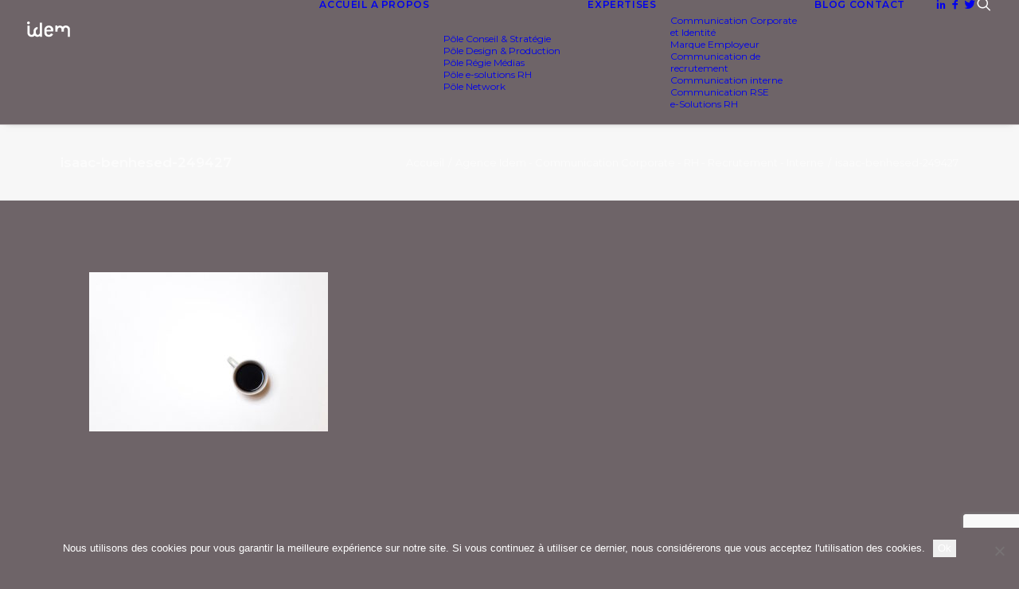

--- FILE ---
content_type: text/html; charset=UTF-8
request_url: https://agence-idem.fr/agence-idem-communication-corporate-rh-recrutement-interne/isaac-benhesed-249427/
body_size: 18893
content:
<!DOCTYPE html>
<html class="no-touch" lang="fr-FR" xmlns="http://www.w3.org/1999/xhtml">
<head>
<meta http-equiv="Content-Type" content="text/html; charset=UTF-8">
<meta name="viewport" content="width=device-width, initial-scale=1">
<link rel="profile" href="http://gmpg.org/xfn/11">
<link rel="pingback" href="https://agence-idem.fr/xmlrpc.php">
<meta name='robots' content='index, follow, max-image-preview:large, max-snippet:-1, max-video-preview:-1' />

	<!-- This site is optimized with the Yoast SEO plugin v26.8 - https://yoast.com/product/yoast-seo-wordpress/ -->
	<title>isaac-benhesed-249427 - Agence idem</title>
	<link rel="canonical" href="https://agence-idem.fr/agence-idem-communication-corporate-rh-recrutement-interne/isaac-benhesed-249427/" />
	<meta property="og:locale" content="fr_FR" />
	<meta property="og:type" content="article" />
	<meta property="og:title" content="isaac-benhesed-249427 - Agence idem" />
	<meta property="og:url" content="https://agence-idem.fr/agence-idem-communication-corporate-rh-recrutement-interne/isaac-benhesed-249427/" />
	<meta property="og:site_name" content="Agence idem" />
	<meta property="article:publisher" content="https://www.facebook.com/ideminside" />
	<meta property="og:image" content="https://agence-idem.fr/agence-idem-communication-corporate-rh-recrutement-interne/isaac-benhesed-249427" />
	<meta property="og:image:width" content="1920" />
	<meta property="og:image:height" content="1280" />
	<meta property="og:image:type" content="image/jpeg" />
	<meta name="twitter:card" content="summary_large_image" />
	<meta name="twitter:site" content="@agence_idem" />
	<script type="application/ld+json" class="yoast-schema-graph">{"@context":"https://schema.org","@graph":[{"@type":"WebPage","@id":"https://agence-idem.fr/agence-idem-communication-corporate-rh-recrutement-interne/isaac-benhesed-249427/","url":"https://agence-idem.fr/agence-idem-communication-corporate-rh-recrutement-interne/isaac-benhesed-249427/","name":"isaac-benhesed-249427 - Agence idem","isPartOf":{"@id":"https://agence-idem.fr/#website"},"primaryImageOfPage":{"@id":"https://agence-idem.fr/agence-idem-communication-corporate-rh-recrutement-interne/isaac-benhesed-249427/#primaryimage"},"image":{"@id":"https://agence-idem.fr/agence-idem-communication-corporate-rh-recrutement-interne/isaac-benhesed-249427/#primaryimage"},"thumbnailUrl":"https://agence-idem.fr/wp-content/uploads/2017/08/isaac-benhesed-249427.jpg","datePublished":"2017-08-04T09:27:40+00:00","breadcrumb":{"@id":"https://agence-idem.fr/agence-idem-communication-corporate-rh-recrutement-interne/isaac-benhesed-249427/#breadcrumb"},"inLanguage":"fr-FR","potentialAction":[{"@type":"ReadAction","target":["https://agence-idem.fr/agence-idem-communication-corporate-rh-recrutement-interne/isaac-benhesed-249427/"]}]},{"@type":"ImageObject","inLanguage":"fr-FR","@id":"https://agence-idem.fr/agence-idem-communication-corporate-rh-recrutement-interne/isaac-benhesed-249427/#primaryimage","url":"https://agence-idem.fr/wp-content/uploads/2017/08/isaac-benhesed-249427.jpg","contentUrl":"https://agence-idem.fr/wp-content/uploads/2017/08/isaac-benhesed-249427.jpg","width":1920,"height":1280},{"@type":"BreadcrumbList","@id":"https://agence-idem.fr/agence-idem-communication-corporate-rh-recrutement-interne/isaac-benhesed-249427/#breadcrumb","itemListElement":[{"@type":"ListItem","position":1,"name":"Accueil","item":"https://agence-idem.fr/"},{"@type":"ListItem","position":2,"name":"Agence Idem &#8211; Communication Corporate &#8211; RH &#8211; Recrutement &#8211; Interne","item":"https://agence-idem.fr/"},{"@type":"ListItem","position":3,"name":"isaac-benhesed-249427"}]},{"@type":"WebSite","@id":"https://agence-idem.fr/#website","url":"https://agence-idem.fr/","name":"Agence idem","description":"","publisher":{"@id":"https://agence-idem.fr/#organization"},"potentialAction":[{"@type":"SearchAction","target":{"@type":"EntryPoint","urlTemplate":"https://agence-idem.fr/?s={search_term_string}"},"query-input":{"@type":"PropertyValueSpecification","valueRequired":true,"valueName":"search_term_string"}}],"inLanguage":"fr-FR"},{"@type":"Organization","@id":"https://agence-idem.fr/#organization","name":"IDEM SARL","url":"https://agence-idem.fr/","logo":{"@type":"ImageObject","inLanguage":"fr-FR","@id":"https://agence-idem.fr/#/schema/logo/image/","url":"https://agence-idem.fr/wp-content/uploads/2017/07/idem-fond-rose-different-400.jpg","contentUrl":"https://agence-idem.fr/wp-content/uploads/2017/07/idem-fond-rose-different-400.jpg","width":400,"height":400,"caption":"IDEM SARL"},"image":{"@id":"https://agence-idem.fr/#/schema/logo/image/"},"sameAs":["https://www.facebook.com/ideminside","https://x.com/agence_idem","https://www.linkedin.com/company/agence-idem","https://www.instagram.com/agenceidem"]}]}</script>
	<!-- / Yoast SEO plugin. -->


<link rel='dns-prefetch' href='//fonts.googleapis.com' />
<link rel='dns-prefetch' href='//www.googletagmanager.com' />
<link rel="alternate" type="application/rss+xml" title="Agence idem &raquo; Flux" href="https://agence-idem.fr/feed/" />
<link rel="alternate" type="application/rss+xml" title="Agence idem &raquo; Flux des commentaires" href="https://agence-idem.fr/comments/feed/" />
<link rel="alternate" type="application/rss+xml" title="Agence idem &raquo; isaac-benhesed-249427 Flux des commentaires" href="https://agence-idem.fr/agence-idem-communication-corporate-rh-recrutement-interne/isaac-benhesed-249427/feed/" />
<script async src="https://www.googletagmanager.com/gtag/js?id=UA-103134808-1"></script>
<script>
  window.dataLayer = window.dataLayer || [];
  function gtag(){dataLayer.push(arguments);}
  gtag("js", new Date());
  gtag("config", "UA-103134808-1", {"allow_display_features":false,"link_attribution":true,"custom_map":{"dimension1":"analyticstracker_cu_tags","dimension2":"analyticstracker_cu_category","dimension3":"analyticstracker_cu_archive","dimension4":"analyticstracker_cu_author","dimension5":"analyticstracker_cu_post_format","dimension6":"analyticstracker_cu_post_type"}});
  gtag("event","atracker_gtag",{"analyticstracker_cu_tags":"No Tags","non_interaction":true});
gtag("event","atracker_gtag",{"analyticstracker_cu_category":"No Category","non_interaction":true});
gtag("event","atracker_gtag",{"analyticstracker_cu_archive":"2017|08|5|AM","non_interaction":true});
gtag("event","atracker_gtag",{"analyticstracker_cu_author":"Idem","non_interaction":true});
gtag("event","atracker_gtag",{"analyticstracker_cu_post_format":"standard","non_interaction":true});
gtag("event","atracker_gtag",{"analyticstracker_cu_post_type":"attachment","non_interaction":true});
</script>

	<link rel="alternate" title="oEmbed (JSON)" type="application/json+oembed" href="https://agence-idem.fr/wp-json/oembed/1.0/embed?url=https%3A%2F%2Fagence-idem.fr%2Fagence-idem-communication-corporate-rh-recrutement-interne%2Fisaac-benhesed-249427%2F" />
<link rel="alternate" title="oEmbed (XML)" type="text/xml+oembed" href="https://agence-idem.fr/wp-json/oembed/1.0/embed?url=https%3A%2F%2Fagence-idem.fr%2Fagence-idem-communication-corporate-rh-recrutement-interne%2Fisaac-benhesed-249427%2F&#038;format=xml" />
<style id='wp-img-auto-sizes-contain-inline-css' type='text/css'>
img:is([sizes=auto i],[sizes^="auto," i]){contain-intrinsic-size:3000px 1500px}
/*# sourceURL=wp-img-auto-sizes-contain-inline-css */
</style>
<link rel='stylesheet' id='layerslider-css' href='https://agence-idem.fr/wp-content/plugins/LayerSlider/assets/static/layerslider/css/layerslider.css?ver=7.1.3' type='text/css' media='all' />
<link rel='stylesheet' id='ls-google-fonts-css' href='https://fonts.googleapis.com/css?family=Lato:100,100i,200,200i,300,300i,400,400i,500,500i,600,600i,700,700i,800,800i,900,900i%7COpen+Sans:100,100i,200,200i,300,300i,400,400i,500,500i,600,600i,700,700i,800,800i,900,900i' type='text/css' media='all' />
<style id='wp-emoji-styles-inline-css' type='text/css'>

	img.wp-smiley, img.emoji {
		display: inline !important;
		border: none !important;
		box-shadow: none !important;
		height: 1em !important;
		width: 1em !important;
		margin: 0 0.07em !important;
		vertical-align: -0.1em !important;
		background: none !important;
		padding: 0 !important;
	}
/*# sourceURL=wp-emoji-styles-inline-css */
</style>
<style id='wp-block-library-inline-css' type='text/css'>
:root{--wp-block-synced-color:#7a00df;--wp-block-synced-color--rgb:122,0,223;--wp-bound-block-color:var(--wp-block-synced-color);--wp-editor-canvas-background:#ddd;--wp-admin-theme-color:#007cba;--wp-admin-theme-color--rgb:0,124,186;--wp-admin-theme-color-darker-10:#006ba1;--wp-admin-theme-color-darker-10--rgb:0,107,160.5;--wp-admin-theme-color-darker-20:#005a87;--wp-admin-theme-color-darker-20--rgb:0,90,135;--wp-admin-border-width-focus:2px}@media (min-resolution:192dpi){:root{--wp-admin-border-width-focus:1.5px}}.wp-element-button{cursor:pointer}:root .has-very-light-gray-background-color{background-color:#eee}:root .has-very-dark-gray-background-color{background-color:#313131}:root .has-very-light-gray-color{color:#eee}:root .has-very-dark-gray-color{color:#313131}:root .has-vivid-green-cyan-to-vivid-cyan-blue-gradient-background{background:linear-gradient(135deg,#00d084,#0693e3)}:root .has-purple-crush-gradient-background{background:linear-gradient(135deg,#34e2e4,#4721fb 50%,#ab1dfe)}:root .has-hazy-dawn-gradient-background{background:linear-gradient(135deg,#faaca8,#dad0ec)}:root .has-subdued-olive-gradient-background{background:linear-gradient(135deg,#fafae1,#67a671)}:root .has-atomic-cream-gradient-background{background:linear-gradient(135deg,#fdd79a,#004a59)}:root .has-nightshade-gradient-background{background:linear-gradient(135deg,#330968,#31cdcf)}:root .has-midnight-gradient-background{background:linear-gradient(135deg,#020381,#2874fc)}:root{--wp--preset--font-size--normal:16px;--wp--preset--font-size--huge:42px}.has-regular-font-size{font-size:1em}.has-larger-font-size{font-size:2.625em}.has-normal-font-size{font-size:var(--wp--preset--font-size--normal)}.has-huge-font-size{font-size:var(--wp--preset--font-size--huge)}.has-text-align-center{text-align:center}.has-text-align-left{text-align:left}.has-text-align-right{text-align:right}.has-fit-text{white-space:nowrap!important}#end-resizable-editor-section{display:none}.aligncenter{clear:both}.items-justified-left{justify-content:flex-start}.items-justified-center{justify-content:center}.items-justified-right{justify-content:flex-end}.items-justified-space-between{justify-content:space-between}.screen-reader-text{border:0;clip-path:inset(50%);height:1px;margin:-1px;overflow:hidden;padding:0;position:absolute;width:1px;word-wrap:normal!important}.screen-reader-text:focus{background-color:#ddd;clip-path:none;color:#444;display:block;font-size:1em;height:auto;left:5px;line-height:normal;padding:15px 23px 14px;text-decoration:none;top:5px;width:auto;z-index:100000}html :where(.has-border-color){border-style:solid}html :where([style*=border-top-color]){border-top-style:solid}html :where([style*=border-right-color]){border-right-style:solid}html :where([style*=border-bottom-color]){border-bottom-style:solid}html :where([style*=border-left-color]){border-left-style:solid}html :where([style*=border-width]){border-style:solid}html :where([style*=border-top-width]){border-top-style:solid}html :where([style*=border-right-width]){border-right-style:solid}html :where([style*=border-bottom-width]){border-bottom-style:solid}html :where([style*=border-left-width]){border-left-style:solid}html :where(img[class*=wp-image-]){height:auto;max-width:100%}:where(figure){margin:0 0 1em}html :where(.is-position-sticky){--wp-admin--admin-bar--position-offset:var(--wp-admin--admin-bar--height,0px)}@media screen and (max-width:600px){html :where(.is-position-sticky){--wp-admin--admin-bar--position-offset:0px}}

/*# sourceURL=wp-block-library-inline-css */
</style><style id='global-styles-inline-css' type='text/css'>
:root{--wp--preset--aspect-ratio--square: 1;--wp--preset--aspect-ratio--4-3: 4/3;--wp--preset--aspect-ratio--3-4: 3/4;--wp--preset--aspect-ratio--3-2: 3/2;--wp--preset--aspect-ratio--2-3: 2/3;--wp--preset--aspect-ratio--16-9: 16/9;--wp--preset--aspect-ratio--9-16: 9/16;--wp--preset--color--black: #000000;--wp--preset--color--cyan-bluish-gray: #abb8c3;--wp--preset--color--white: #ffffff;--wp--preset--color--pale-pink: #f78da7;--wp--preset--color--vivid-red: #cf2e2e;--wp--preset--color--luminous-vivid-orange: #ff6900;--wp--preset--color--luminous-vivid-amber: #fcb900;--wp--preset--color--light-green-cyan: #7bdcb5;--wp--preset--color--vivid-green-cyan: #00d084;--wp--preset--color--pale-cyan-blue: #8ed1fc;--wp--preset--color--vivid-cyan-blue: #0693e3;--wp--preset--color--vivid-purple: #9b51e0;--wp--preset--gradient--vivid-cyan-blue-to-vivid-purple: linear-gradient(135deg,rgb(6,147,227) 0%,rgb(155,81,224) 100%);--wp--preset--gradient--light-green-cyan-to-vivid-green-cyan: linear-gradient(135deg,rgb(122,220,180) 0%,rgb(0,208,130) 100%);--wp--preset--gradient--luminous-vivid-amber-to-luminous-vivid-orange: linear-gradient(135deg,rgb(252,185,0) 0%,rgb(255,105,0) 100%);--wp--preset--gradient--luminous-vivid-orange-to-vivid-red: linear-gradient(135deg,rgb(255,105,0) 0%,rgb(207,46,46) 100%);--wp--preset--gradient--very-light-gray-to-cyan-bluish-gray: linear-gradient(135deg,rgb(238,238,238) 0%,rgb(169,184,195) 100%);--wp--preset--gradient--cool-to-warm-spectrum: linear-gradient(135deg,rgb(74,234,220) 0%,rgb(151,120,209) 20%,rgb(207,42,186) 40%,rgb(238,44,130) 60%,rgb(251,105,98) 80%,rgb(254,248,76) 100%);--wp--preset--gradient--blush-light-purple: linear-gradient(135deg,rgb(255,206,236) 0%,rgb(152,150,240) 100%);--wp--preset--gradient--blush-bordeaux: linear-gradient(135deg,rgb(254,205,165) 0%,rgb(254,45,45) 50%,rgb(107,0,62) 100%);--wp--preset--gradient--luminous-dusk: linear-gradient(135deg,rgb(255,203,112) 0%,rgb(199,81,192) 50%,rgb(65,88,208) 100%);--wp--preset--gradient--pale-ocean: linear-gradient(135deg,rgb(255,245,203) 0%,rgb(182,227,212) 50%,rgb(51,167,181) 100%);--wp--preset--gradient--electric-grass: linear-gradient(135deg,rgb(202,248,128) 0%,rgb(113,206,126) 100%);--wp--preset--gradient--midnight: linear-gradient(135deg,rgb(2,3,129) 0%,rgb(40,116,252) 100%);--wp--preset--font-size--small: 13px;--wp--preset--font-size--medium: 20px;--wp--preset--font-size--large: 36px;--wp--preset--font-size--x-large: 42px;--wp--preset--spacing--20: 0.44rem;--wp--preset--spacing--30: 0.67rem;--wp--preset--spacing--40: 1rem;--wp--preset--spacing--50: 1.5rem;--wp--preset--spacing--60: 2.25rem;--wp--preset--spacing--70: 3.38rem;--wp--preset--spacing--80: 5.06rem;--wp--preset--shadow--natural: 6px 6px 9px rgba(0, 0, 0, 0.2);--wp--preset--shadow--deep: 12px 12px 50px rgba(0, 0, 0, 0.4);--wp--preset--shadow--sharp: 6px 6px 0px rgba(0, 0, 0, 0.2);--wp--preset--shadow--outlined: 6px 6px 0px -3px rgb(255, 255, 255), 6px 6px rgb(0, 0, 0);--wp--preset--shadow--crisp: 6px 6px 0px rgb(0, 0, 0);}:where(.is-layout-flex){gap: 0.5em;}:where(.is-layout-grid){gap: 0.5em;}body .is-layout-flex{display: flex;}.is-layout-flex{flex-wrap: wrap;align-items: center;}.is-layout-flex > :is(*, div){margin: 0;}body .is-layout-grid{display: grid;}.is-layout-grid > :is(*, div){margin: 0;}:where(.wp-block-columns.is-layout-flex){gap: 2em;}:where(.wp-block-columns.is-layout-grid){gap: 2em;}:where(.wp-block-post-template.is-layout-flex){gap: 1.25em;}:where(.wp-block-post-template.is-layout-grid){gap: 1.25em;}.has-black-color{color: var(--wp--preset--color--black) !important;}.has-cyan-bluish-gray-color{color: var(--wp--preset--color--cyan-bluish-gray) !important;}.has-white-color{color: var(--wp--preset--color--white) !important;}.has-pale-pink-color{color: var(--wp--preset--color--pale-pink) !important;}.has-vivid-red-color{color: var(--wp--preset--color--vivid-red) !important;}.has-luminous-vivid-orange-color{color: var(--wp--preset--color--luminous-vivid-orange) !important;}.has-luminous-vivid-amber-color{color: var(--wp--preset--color--luminous-vivid-amber) !important;}.has-light-green-cyan-color{color: var(--wp--preset--color--light-green-cyan) !important;}.has-vivid-green-cyan-color{color: var(--wp--preset--color--vivid-green-cyan) !important;}.has-pale-cyan-blue-color{color: var(--wp--preset--color--pale-cyan-blue) !important;}.has-vivid-cyan-blue-color{color: var(--wp--preset--color--vivid-cyan-blue) !important;}.has-vivid-purple-color{color: var(--wp--preset--color--vivid-purple) !important;}.has-black-background-color{background-color: var(--wp--preset--color--black) !important;}.has-cyan-bluish-gray-background-color{background-color: var(--wp--preset--color--cyan-bluish-gray) !important;}.has-white-background-color{background-color: var(--wp--preset--color--white) !important;}.has-pale-pink-background-color{background-color: var(--wp--preset--color--pale-pink) !important;}.has-vivid-red-background-color{background-color: var(--wp--preset--color--vivid-red) !important;}.has-luminous-vivid-orange-background-color{background-color: var(--wp--preset--color--luminous-vivid-orange) !important;}.has-luminous-vivid-amber-background-color{background-color: var(--wp--preset--color--luminous-vivid-amber) !important;}.has-light-green-cyan-background-color{background-color: var(--wp--preset--color--light-green-cyan) !important;}.has-vivid-green-cyan-background-color{background-color: var(--wp--preset--color--vivid-green-cyan) !important;}.has-pale-cyan-blue-background-color{background-color: var(--wp--preset--color--pale-cyan-blue) !important;}.has-vivid-cyan-blue-background-color{background-color: var(--wp--preset--color--vivid-cyan-blue) !important;}.has-vivid-purple-background-color{background-color: var(--wp--preset--color--vivid-purple) !important;}.has-black-border-color{border-color: var(--wp--preset--color--black) !important;}.has-cyan-bluish-gray-border-color{border-color: var(--wp--preset--color--cyan-bluish-gray) !important;}.has-white-border-color{border-color: var(--wp--preset--color--white) !important;}.has-pale-pink-border-color{border-color: var(--wp--preset--color--pale-pink) !important;}.has-vivid-red-border-color{border-color: var(--wp--preset--color--vivid-red) !important;}.has-luminous-vivid-orange-border-color{border-color: var(--wp--preset--color--luminous-vivid-orange) !important;}.has-luminous-vivid-amber-border-color{border-color: var(--wp--preset--color--luminous-vivid-amber) !important;}.has-light-green-cyan-border-color{border-color: var(--wp--preset--color--light-green-cyan) !important;}.has-vivid-green-cyan-border-color{border-color: var(--wp--preset--color--vivid-green-cyan) !important;}.has-pale-cyan-blue-border-color{border-color: var(--wp--preset--color--pale-cyan-blue) !important;}.has-vivid-cyan-blue-border-color{border-color: var(--wp--preset--color--vivid-cyan-blue) !important;}.has-vivid-purple-border-color{border-color: var(--wp--preset--color--vivid-purple) !important;}.has-vivid-cyan-blue-to-vivid-purple-gradient-background{background: var(--wp--preset--gradient--vivid-cyan-blue-to-vivid-purple) !important;}.has-light-green-cyan-to-vivid-green-cyan-gradient-background{background: var(--wp--preset--gradient--light-green-cyan-to-vivid-green-cyan) !important;}.has-luminous-vivid-amber-to-luminous-vivid-orange-gradient-background{background: var(--wp--preset--gradient--luminous-vivid-amber-to-luminous-vivid-orange) !important;}.has-luminous-vivid-orange-to-vivid-red-gradient-background{background: var(--wp--preset--gradient--luminous-vivid-orange-to-vivid-red) !important;}.has-very-light-gray-to-cyan-bluish-gray-gradient-background{background: var(--wp--preset--gradient--very-light-gray-to-cyan-bluish-gray) !important;}.has-cool-to-warm-spectrum-gradient-background{background: var(--wp--preset--gradient--cool-to-warm-spectrum) !important;}.has-blush-light-purple-gradient-background{background: var(--wp--preset--gradient--blush-light-purple) !important;}.has-blush-bordeaux-gradient-background{background: var(--wp--preset--gradient--blush-bordeaux) !important;}.has-luminous-dusk-gradient-background{background: var(--wp--preset--gradient--luminous-dusk) !important;}.has-pale-ocean-gradient-background{background: var(--wp--preset--gradient--pale-ocean) !important;}.has-electric-grass-gradient-background{background: var(--wp--preset--gradient--electric-grass) !important;}.has-midnight-gradient-background{background: var(--wp--preset--gradient--midnight) !important;}.has-small-font-size{font-size: var(--wp--preset--font-size--small) !important;}.has-medium-font-size{font-size: var(--wp--preset--font-size--medium) !important;}.has-large-font-size{font-size: var(--wp--preset--font-size--large) !important;}.has-x-large-font-size{font-size: var(--wp--preset--font-size--x-large) !important;}
/*# sourceURL=global-styles-inline-css */
</style>

<style id='classic-theme-styles-inline-css' type='text/css'>
/*! This file is auto-generated */
.wp-block-button__link{color:#fff;background-color:#32373c;border-radius:9999px;box-shadow:none;text-decoration:none;padding:calc(.667em + 2px) calc(1.333em + 2px);font-size:1.125em}.wp-block-file__button{background:#32373c;color:#fff;text-decoration:none}
/*# sourceURL=/wp-includes/css/classic-themes.min.css */
</style>
<link rel='stylesheet' id='pb_animate-css' href='https://agence-idem.fr/wp-content/plugins/ays-popup-box/public/css/animate.css?ver=6.1.2' type='text/css' media='all' />
<link rel='stylesheet' id='contact-form-7-css' href='https://agence-idem.fr/wp-content/plugins/contact-form-7/includes/css/styles.css?ver=6.1.4' type='text/css' media='all' />
<link rel='stylesheet' id='cookie-notice-front-css' href='https://agence-idem.fr/wp-content/plugins/cookie-notice/css/front.min.css?ver=2.5.11' type='text/css' media='all' />
<link rel='stylesheet' id='uncodefont-google-css' href='//fonts.googleapis.com/css?family=Montserrat%3A100%2C100italic%2C200%2C200italic%2C300%2C300italic%2Cregular%2Citalic%2C500%2C500italic%2C600%2C600italic%2C700%2C700italic%2C800%2C800italic%2C900%2C900italic%7CMontserrat+Alternates%3A100%2C100italic%2C200%2C200italic%2C300%2C300italic%2Cregular%2Citalic%2C500%2C500italic%2C600%2C600italic%2C700%2C700italic%2C800%2C800italic%2C900%2C900italic&#038;subset=latin%2Cvietnamese%2Clatin-ext&#038;ver=2.10.4' type='text/css' media='all' />
<link rel='stylesheet' id='uncode-privacy-css' href='https://agence-idem.fr/wp-content/plugins/uncode-privacy/assets/css/uncode-privacy-public.css?ver=2.2.7' type='text/css' media='all' />
<link rel='stylesheet' id='uncode-style-css' href='https://agence-idem.fr/wp-content/themes/uncode/library/css/style.css?ver=1972169636' type='text/css' media='all' />
<style id='uncode-style-inline-css' type='text/css'>

@media (min-width: 960px) { 
		.limit-width { max-width: 1200px; margin: auto;}
		.menu-container:not(.grid-filters) .menu-horizontal ul.menu-smart .megamenu-block-wrapper > .vc_row[data-parent="true"].limit-width:not(.row-parent-limit) { max-width: calc(1200px - 72px); }
		}
.menu-primary ul.menu-smart > li > a, .menu-primary ul.menu-smart li.dropdown > a, .menu-primary ul.menu-smart li.mega-menu > a, .vmenu-container ul.menu-smart > li > a, .vmenu-container ul.menu-smart li.dropdown > a { text-transform: uppercase; }
#changer-back-color { transition: background-color 1000ms cubic-bezier(0.25, 1, 0.5, 1) !important; } #changer-back-color > div { transition: opacity 1000ms cubic-bezier(0.25, 1, 0.5, 1) !important; } body.bg-changer-init.disable-hover .main-wrapper .style-light,  body.bg-changer-init.disable-hover .main-wrapper .style-light h1,  body.bg-changer-init.disable-hover .main-wrapper .style-light h2, body.bg-changer-init.disable-hover .main-wrapper .style-light h3, body.bg-changer-init.disable-hover .main-wrapper .style-light h4, body.bg-changer-init.disable-hover .main-wrapper .style-light h5, body.bg-changer-init.disable-hover .main-wrapper .style-light h6, body.bg-changer-init.disable-hover .main-wrapper .style-light a, body.bg-changer-init.disable-hover .main-wrapper .style-dark, body.bg-changer-init.disable-hover .main-wrapper .style-dark h1, body.bg-changer-init.disable-hover .main-wrapper .style-dark h2, body.bg-changer-init.disable-hover .main-wrapper .style-dark h3, body.bg-changer-init.disable-hover .main-wrapper .style-dark h4, body.bg-changer-init.disable-hover .main-wrapper .style-dark h5, body.bg-changer-init.disable-hover .main-wrapper .style-dark h6, body.bg-changer-init.disable-hover .main-wrapper .style-dark a { transition: color 1000ms cubic-bezier(0.25, 1, 0.5, 1) !important; }
/*# sourceURL=uncode-style-inline-css */
</style>
<link rel='stylesheet' id='uncode-custom-style-css' href='https://agence-idem.fr/wp-content/themes/uncode/library/css/style-custom.css?ver=2095700678' type='text/css' media='all' />
<link rel='stylesheet' id='child-style-css' href='https://agence-idem.fr/wp-content/themes/uncode-child/style.css?ver=1972169636' type='text/css' media='all' />
<link rel='stylesheet' id='uncode-icons-css' href='https://agence-idem.fr/wp-content/themes/uncode/library/css/uncode-icons.css?ver=2095700678' type='text/css' media='all' />
<script type="text/javascript" src="https://agence-idem.fr/wp-includes/js/jquery/jquery.min.js?ver=3.7.1" id="jquery-core-js"></script>
<script type="text/javascript" src="https://agence-idem.fr/wp-includes/js/jquery/jquery-migrate.min.js?ver=3.4.1" id="jquery-migrate-js"></script>
<script type="text/javascript" src="https://agence-idem.fr/wp-content/plugins/analytics-tracker/javascripts/vendors/jquery-scrolldepth/jquery.scrolldepth.min.js?ver=9ab44ce52bb8bd16052e443984fc85fb" id="analyticstracker-jquery-scrolldepth-js"></script>
<script type="text/javascript" src="https://agence-idem.fr/wp-content/plugins/analytics-tracker/javascripts/analyticstracker.js?ver=9ab44ce52bb8bd16052e443984fc85fb" id="analyticstracker-js-js"></script>
<script type="text/javascript" id="layerslider-utils-js-extra">
/* <![CDATA[ */
var LS_Meta = {"v":"7.1.3","fixGSAP":"1"};
//# sourceURL=layerslider-utils-js-extra
/* ]]> */
</script>
<script type="text/javascript" src="https://agence-idem.fr/wp-content/plugins/LayerSlider/assets/static/layerslider/js/layerslider.utils.js?ver=7.1.3" id="layerslider-utils-js"></script>
<script type="text/javascript" src="https://agence-idem.fr/wp-content/plugins/LayerSlider/assets/static/layerslider/js/layerslider.kreaturamedia.jquery.js?ver=7.1.3" id="layerslider-js"></script>
<script type="text/javascript" src="https://agence-idem.fr/wp-content/plugins/LayerSlider/assets/static/layerslider/js/layerslider.transitions.js?ver=7.1.3" id="layerslider-transitions-js"></script>
<script type="text/javascript" id="ays-pb-js-extra">
/* <![CDATA[ */
var pbLocalizeObj = {"ajax":"https://agence-idem.fr/wp-admin/admin-ajax.php","seconds":"seconds","thisWillClose":"This will close in","icons":{"close_icon":"\u003Csvg class=\"ays_pb_material_close_icon\" xmlns=\"https://www.w3.org/2000/svg\" height=\"36px\" viewBox=\"0 0 24 24\" width=\"36px\" fill=\"#000000\" alt=\"Pop-up Close\"\u003E\u003Cpath d=\"M0 0h24v24H0z\" fill=\"none\"/\u003E\u003Cpath d=\"M19 6.41L17.59 5 12 10.59 6.41 5 5 6.41 10.59 12 5 17.59 6.41 19 12 13.41 17.59 19 19 17.59 13.41 12z\"/\u003E\u003C/svg\u003E","close_circle_icon":"\u003Csvg class=\"ays_pb_material_close_circle_icon\" xmlns=\"https://www.w3.org/2000/svg\" height=\"24\" viewBox=\"0 0 24 24\" width=\"36\" alt=\"Pop-up Close\"\u003E\u003Cpath d=\"M0 0h24v24H0z\" fill=\"none\"/\u003E\u003Cpath d=\"M12 2C6.47 2 2 6.47 2 12s4.47 10 10 10 10-4.47 10-10S17.53 2 12 2zm5 13.59L15.59 17 12 13.41 8.41 17 7 15.59 10.59 12 7 8.41 8.41 7 12 10.59 15.59 7 17 8.41 13.41 12 17 15.59z\"/\u003E\u003C/svg\u003E","volume_up_icon":"\u003Csvg class=\"ays_pb_fa_volume\" xmlns=\"https://www.w3.org/2000/svg\" height=\"24\" viewBox=\"0 0 24 24\" width=\"36\"\u003E\u003Cpath d=\"M0 0h24v24H0z\" fill=\"none\"/\u003E\u003Cpath d=\"M3 9v6h4l5 5V4L7 9H3zm13.5 3c0-1.77-1.02-3.29-2.5-4.03v8.05c1.48-.73 2.5-2.25 2.5-4.02zM14 3.23v2.06c2.89.86 5 3.54 5 6.71s-2.11 5.85-5 6.71v2.06c4.01-.91 7-4.49 7-8.77s-2.99-7.86-7-8.77z\"/\u003E\u003C/svg\u003E","volume_mute_icon":"\u003Csvg xmlns=\"https://www.w3.org/2000/svg\" height=\"24\" viewBox=\"0 0 24 24\" width=\"24\"\u003E\u003Cpath d=\"M0 0h24v24H0z\" fill=\"none\"/\u003E\u003Cpath d=\"M7 9v6h4l5 5V4l-5 5H7z\"/\u003E\u003C/svg\u003E"}};
//# sourceURL=ays-pb-js-extra
/* ]]> */
</script>
<script type="text/javascript" src="https://agence-idem.fr/wp-content/plugins/ays-popup-box/public/js/ays-pb-public.js?ver=6.1.2" id="ays-pb-js"></script>
<script type="text/javascript" src="/wp-content/themes/uncode/library/js/ai-uncode.js" id="uncodeAI" data-async='true' data-home="/" data-path="/" data-breakpoints-images="258,516,720,1032,1280,1440,11600,1920,2064,2880" id="ai-uncode-js"></script>
<script type="text/javascript" id="uncode-init-js-extra">
/* <![CDATA[ */
var SiteParameters = {"days":"jours","hours":"heures","minutes":"minutes","seconds":"secondes","constant_scroll":"on","scroll_speed":"2","parallax_factor":"0.25","loading":"Chargement...","slide_name":"slide","slide_footer":"footer","ajax_url":"https://agence-idem.fr/wp-admin/admin-ajax.php","nonce_adaptive_images":"e8f0072b60","nonce_srcset_async":"16d97d05f7","enable_debug":"","block_mobile_videos":"","is_frontend_editor":"","main_width":["1200","px"],"mobile_parallax_allowed":"","listen_for_screen_update":"1","wireframes_plugin_active":"1","sticky_elements":"off","resize_quality":"90","register_metadata":"","bg_changer_time":"1000","update_wc_fragments":"1","optimize_shortpixel_image":"","menu_mobile_offcanvas_gap":"45","custom_cursor_selector":"[href], .trigger-overlay, .owl-next, .owl-prev, .owl-dot, input[type=\"submit\"], input[type=\"checkbox\"], button[type=\"submit\"], a[class^=\"ilightbox\"], .ilightbox-thumbnail, .ilightbox-prev, .ilightbox-next, .overlay-close, .unmodal-close, .qty-inset \u003E span, .share-button li, .uncode-post-titles .tmb.tmb-click-area, .btn-link, .tmb-click-row .t-inside, .lg-outer button, .lg-thumb img, a[data-lbox], .uncode-close-offcanvas-overlay, .uncode-nav-next, .uncode-nav-prev, .uncode-nav-index","mobile_parallax_animation":"","lbox_enhanced":"","native_media_player":"1","vimeoPlayerParams":"?autoplay=0","ajax_filter_key_search":"key","ajax_filter_key_unfilter":"unfilter","index_pagination_disable_scroll":"","index_pagination_scroll_to":"","uncode_wc_popup_cart_qty":"","disable_hover_hack":"","uncode_nocookie":"","menuHideOnClick":"1","menuShowOnClick":"","smoothScroll":"","smoothScrollDisableHover":"","smoothScrollQuery":"960","uncode_force_onepage_dots":"","uncode_smooth_scroll_safe":"","uncode_lb_add_galleries":", .gallery","uncode_lb_add_items":", .gallery .gallery-item a","uncode_prev_label":"Previous","uncode_next_label":"Suivant","uncode_slide_label":"Slide","uncode_share_label":"Share on %","uncode_has_ligatures":"","uncode_is_accessible":"","uncode_carousel_itemSelector":"*:not(.hidden)","uncode_adaptive":"1","ai_breakpoints":"258,516,720,1032,1280,1440,11600,1920,2064,2880","uncode_adaptive_async":"1","uncode_limit_width":"1200px"};
//# sourceURL=uncode-init-js-extra
/* ]]> */
</script>
<script type="text/javascript" src="https://agence-idem.fr/wp-content/themes/uncode/library/js/init.js?ver=2095700678" id="uncode-init-js"></script>
<script></script><meta name="generator" content="Powered by LayerSlider 7.1.3 - Multi-Purpose, Responsive, Parallax, Mobile-Friendly Slider Plugin for WordPress." />
<!-- LayerSlider updates and docs at: https://layerslider.com -->
<link rel="https://api.w.org/" href="https://agence-idem.fr/wp-json/" /><link rel="alternate" title="JSON" type="application/json" href="https://agence-idem.fr/wp-json/wp/v2/media/65826" /><link rel="EditURI" type="application/rsd+xml" title="RSD" href="https://agence-idem.fr/xmlrpc.php?rsd" />

<link rel='shortlink' href='https://agence-idem.fr/?p=65826' />
<meta name="generator" content="Site Kit by Google 1.170.0" /><style type="text/css">.recentcomments a{display:inline !important;padding:0 !important;margin:0 !important;}</style><meta name="generator" content="Powered by Slider Revolution 6.7.38 - responsive, Mobile-Friendly Slider Plugin for WordPress with comfortable drag and drop interface." />
<link rel="icon" href="https://agence-idem.fr/wp-content/uploads/2017/07/idem-fond-rose-different-400-150x150.jpg" sizes="32x32" />
<link rel="icon" href="https://agence-idem.fr/wp-content/uploads/2017/07/idem-fond-rose-different-400-300x300.jpg" sizes="192x192" />
<link rel="apple-touch-icon" href="https://agence-idem.fr/wp-content/uploads/2017/07/idem-fond-rose-different-400-300x300.jpg" />
<meta name="msapplication-TileImage" content="https://agence-idem.fr/wp-content/uploads/2017/07/idem-fond-rose-different-400-300x300.jpg" />
<script>function setREVStartSize(e){
			//window.requestAnimationFrame(function() {
				window.RSIW = window.RSIW===undefined ? window.innerWidth : window.RSIW;
				window.RSIH = window.RSIH===undefined ? window.innerHeight : window.RSIH;
				try {
					var pw = document.getElementById(e.c).parentNode.offsetWidth,
						newh;
					pw = pw===0 || isNaN(pw) || (e.l=="fullwidth" || e.layout=="fullwidth") ? window.RSIW : pw;
					e.tabw = e.tabw===undefined ? 0 : parseInt(e.tabw);
					e.thumbw = e.thumbw===undefined ? 0 : parseInt(e.thumbw);
					e.tabh = e.tabh===undefined ? 0 : parseInt(e.tabh);
					e.thumbh = e.thumbh===undefined ? 0 : parseInt(e.thumbh);
					e.tabhide = e.tabhide===undefined ? 0 : parseInt(e.tabhide);
					e.thumbhide = e.thumbhide===undefined ? 0 : parseInt(e.thumbhide);
					e.mh = e.mh===undefined || e.mh=="" || e.mh==="auto" ? 0 : parseInt(e.mh,0);
					if(e.layout==="fullscreen" || e.l==="fullscreen")
						newh = Math.max(e.mh,window.RSIH);
					else{
						e.gw = Array.isArray(e.gw) ? e.gw : [e.gw];
						for (var i in e.rl) if (e.gw[i]===undefined || e.gw[i]===0) e.gw[i] = e.gw[i-1];
						e.gh = e.el===undefined || e.el==="" || (Array.isArray(e.el) && e.el.length==0)? e.gh : e.el;
						e.gh = Array.isArray(e.gh) ? e.gh : [e.gh];
						for (var i in e.rl) if (e.gh[i]===undefined || e.gh[i]===0) e.gh[i] = e.gh[i-1];
											
						var nl = new Array(e.rl.length),
							ix = 0,
							sl;
						e.tabw = e.tabhide>=pw ? 0 : e.tabw;
						e.thumbw = e.thumbhide>=pw ? 0 : e.thumbw;
						e.tabh = e.tabhide>=pw ? 0 : e.tabh;
						e.thumbh = e.thumbhide>=pw ? 0 : e.thumbh;
						for (var i in e.rl) nl[i] = e.rl[i]<window.RSIW ? 0 : e.rl[i];
						sl = nl[0];
						for (var i in nl) if (sl>nl[i] && nl[i]>0) { sl = nl[i]; ix=i;}
						var m = pw>(e.gw[ix]+e.tabw+e.thumbw) ? 1 : (pw-(e.tabw+e.thumbw)) / (e.gw[ix]);
						newh =  (e.gh[ix] * m) + (e.tabh + e.thumbh);
					}
					var el = document.getElementById(e.c);
					if (el!==null && el) el.style.height = newh+"px";
					el = document.getElementById(e.c+"_wrapper");
					if (el!==null && el) {
						el.style.height = newh+"px";
						el.style.display = "block";
					}
				} catch(e){
					console.log("Failure at Presize of Slider:" + e)
				}
			//});
		  };</script>
<noscript><style> .wpb_animate_when_almost_visible { opacity: 1; }</style></noscript><link rel='stylesheet' id='ays-pb-min-css' href='https://agence-idem.fr/wp-content/plugins/ays-popup-box/public/css/ays-pb-public-min.css?ver=6.1.2' type='text/css' media='all' />
<link rel='stylesheet' id='rs-plugin-settings-css' href='//agence-idem.fr/wp-content/plugins/revslider/sr6/assets/css/rs6.css?ver=6.7.38' type='text/css' media='all' />
<style id='rs-plugin-settings-inline-css' type='text/css'>
#rs-demo-id {}
/*# sourceURL=rs-plugin-settings-inline-css */
</style>
</head>
<body class="attachment wp-singular attachment-template-default attachmentid-65826 attachment-jpeg wp-theme-uncode wp-child-theme-uncode-child  style-color-114829-bg cookies-not-set hormenu-position-left megamenu-full-submenu hmenu hmenu-position-right header-full-width main-center-align menu-mobile-transparent textual-accent-color menu-sticky-mobile menu-mobile-centered menu-mobile-animated mobile-parallax-not-allowed ilb-no-bounce unreg adaptive-images-async qw-body-scroll-disabled no-qty-fx wpb-js-composer js-comp-ver-8.7.1.2 vc_responsive" data-border="0">

			<div id="vh_layout_help"></div><div class="body-borders" data-border="0"><div class="top-border body-border-shadow"></div><div class="right-border body-border-shadow"></div><div class="bottom-border body-border-shadow"></div><div class="left-border body-border-shadow"></div><div class="top-border style-light-bg"></div><div class="right-border style-light-bg"></div><div class="bottom-border style-light-bg"></div><div class="left-border style-light-bg"></div></div>	<div class="box-wrapper">
		<div class="box-container">
		<script type="text/javascript" id="initBox">UNCODE.initBox();</script>
		<div class="menu-wrapper menu-shrink menu-hide-only menu-sticky-mobile menu-no-arrows">
													
													<header id="masthead" class="navbar menu-primary menu-light submenu-light menu-transparent menu-add-padding style-light-original single-h-padding menu-absolute menu-animated menu-with-logo">
														<div class="menu-container menu-hide style-color-114829-bg menu-borders menu-shadows" role="navigation">
															<div class="row-menu">
																<div class="row-menu-inner">
																	<div id="logo-container-mobile" class="col-lg-0 logo-container middle">
																		<div id="main-logo" class="navbar-header style-light">
																			<a href="https://agence-idem.fr/" class="navbar-brand" data-minheight="14" aria-label="Agence idem"><div class="html-code main-logo logo-skinnable" data-maxheight="22" style="height: 22px;"><canvas class="logo-canvas" height="22" width="54"></canvas><?xml version="1.0" encoding="utf-8"?>
<!-- Generator: Adobe Illustrator 21.1.0, SVG Export Plug-In . SVG Version: 6.00 Build 0)  -->
<svg preserveAspectRatio="xMinYMin" version="1.1" id="Layer_1-65855542" x="0px" y="0px"width="76px" height="31px" viewBox="0 0 78.1 27.8" style="enable-background:new 0 0 78.1 27.8;" xml:space="preserve">
<style type="text/css">
	.st0{fill:#1D1D1B;}
</style>
<g>
	<path class="st0" d="M0,2.5c0-0.7,0.2-1.3,0.7-1.8C1.2,0.2,1.8,0,2.5,0c0.7,0,1.3,0.2,1.8,0.7S5,1.8,5,2.5c0,0.7-0.2,1.3-0.7,1.8
		C3.8,4.7,3.2,5,2.5,5C1.8,5,1.2,4.7,0.7,4.3C0.2,3.8,0,3.2,0,2.5"/>
	<path class="st0" d="M11.8,17v3.3c0,1-0.4,2-1.1,2.8C10,24,9.1,24.4,8.2,24.4c-0.9,0-1.8-0.4-2.5-1.2c-0.7-0.8-1.1-1.8-1.1-2.8V8.1
		c0-0.3-0.1-0.4-0.4-0.4H1c-0.3,0-0.4,0.1-0.4,0.4v12.2c0,2.2,0.7,4.1,2.2,5.5C4.2,27.2,6,28,8.2,28c1.6,0,2.9-0.3,3.9-1
		c0.4-0.2,0.8-0.5,1.2-0.9c0.3-0.2,0.5-0.4,0.5-0.4c-0.1,0,0.5,0.4,1.7,1.2c1,0.7,2.2,1,3.6,1c0.8,0,1.7-0.3,2.7-0.8
		c0.9-0.5,1.4-0.8,1.5-0.8c0.2,0,0.3,0.2,0.3,0.5v0.6c0,0.3,0.1,0.4,0.4,0.4h2.7c0.3,0,0.4-0.1,0.4-0.4V2.4L26.9,2h-3.4l-0.3,0.4
		v17.9c0,1.1-0.4,2-1.1,2.8c-0.8,0.8-1.6,1.2-2.5,1.2c-0.9,0-1.8-0.4-2.5-1.2c-0.7-0.8-1.1-1.8-1.1-2.8V17c0.1-0.8,0.5-1.6,1.2-2.2
		c0.5-0.6,1.2-0.9,1.9-1.1V10c-2,0.1-3.6,0.8-5,2.1C12.7,13.4,12,15,11.8,17"/>
	<path class="st0" d="M75.9,9.5c-1.4-1.4-3.3-2.2-5.5-2.2c-1.6,0-2.9,0.3-3.9,1c-0.4,0.2-0.8,0.5-1.2,0.9c-0.3,0.2-0.5,0.4-0.5,0.4
		c0.1,0-0.5-0.4-1.7-1.2c-1-0.7-2.2-1-3.6-1c-0.8,0-1.7,0.3-2.7,0.8c-0.9,0.5-1.4,0.8-1.5,0.8c-0.2,0-0.3-0.2-0.3-0.5V7.7
		c0-0.3-0.1-0.4-0.4-0.4h-2.7c-0.3,0-0.4,0.2-0.4,0.4v10.9h4v-3.7c0-1.1,0.4-2,1.1-2.8c0.8-0.8,1.6-1.2,2.5-1.2
		c0.9,0,1.8,0.4,2.5,1.2c0.7,0.8,1.1,1.8,1.1,2.8v3.7h4.1v-3.7c0-1.1,0.4-2,1.1-2.8c0.8-0.8,1.6-1.2,2.5-1.2c0.9,0,1.8,0.4,2.5,1.2
		c0.7,0.8,1.1,1.8,1.1,2.8v12.5c0,0.3,0.1,0.4,0.4,0.4h3.1c0.3,0,0.4-0.1,0.4-0.4V14.9C78.1,12.7,77.4,10.9,75.9,9.5"/>
	<path class="st0" d="M43,15.2c0.3,0,0.4-0.3,0.4-0.7c0-0.9-0.4-1.8-1.2-2.5c-0.8-0.7-1.8-1.1-2.8-1.1c-1.1,0-2,0.4-2.8,1.1
		s-1.2,1.6-1.2,2.6c0,0.4,0.1,0.6,0.4,0.6H43z M47.5,17.8c0,0.3-0.2,0.4-0.4,0.4H35.8c-0.3,0-0.4,0.1-0.4,0.4v1.8
		c0,1.1,0.4,2,1.2,2.8c0.8,0.8,1.7,1.2,2.9,1.2c1.1,0,1.9-0.3,2.5-1c1.1-1.2,1.6-1.9,1.7-1.9c0.1,0,0.1,0,0.3,0.1l2.8,1.4
		c0.2,0.1,0.3,0.2,0.3,0.3c0,0.6-0.6,1.5-1.9,2.7c-1.3,1.2-3.2,1.8-5.6,1.8c-2.5,0-4.4-0.7-5.9-2c-1.5-1.3-2.2-3.1-2.2-5.4v-5.6
		c0-2,0.8-3.7,2.4-5.2c1.6-1.5,3.5-2.2,5.7-2.2s4.1,0.7,5.7,2.2s2.4,3.2,2.4,5.2L47.5,17.8L47.5,17.8z"/>
</g>
</svg></div></a>
																		</div>
																		<div class="mmb-container"><div class="mobile-additional-icons"></div><div class="mobile-menu-button mobile-menu-button-light lines-button" aria-label="Toggle menu" role="button" tabindex="0"><span class="lines"><span></span></span></div></div>
																	</div>
																	<div class="col-lg-12 main-menu-container middle">
																		<div class="menu-horizontal menu-dd-shadow-lg ">
																			<div class="menu-horizontal-inner">
																				<div class="nav navbar-nav navbar-main navbar-nav-first"><ul id="menu-menu-agence-idem" class="menu-primary-inner menu-smart sm" role="menu"><li role="menuitem"  id="menu-item-65464" class="menu-item menu-item-type-post_type menu-item-object-page menu-item-home depth-0 menu-item-65464 menu-item-link"><a title="accueil" href="https://agence-idem.fr/">Accueil<i class="fa fa-angle-right fa-dropdown"></i></a></li>
<li role="menuitem"  id="menu-item-66327" class="menu-item menu-item-type-post_type menu-item-object-page menu-item-has-children depth-0 menu-item-66327 dropdown menu-item-link"><a title="a-propos" href="https://agence-idem.fr/agence-idem-communication-corporate-rh-recrutement-interne/a-propos/" data-toggle="dropdown" class="dropdown-toggle" data-type="title">À propos<i class="fa fa-angle-down fa-dropdown"></i></a>
<ul role="menu" class="drop-menu un-submenu " data-lenis-prevent>
	<li role="menuitem"  id="menu-item-68917" class="menu-item menu-item-type-custom menu-item-object-custom depth-1 menu-item-68917"><a href="https://agence-idem.fr/agence-idem-communication-corporate-rh-recrutement-interne/marque-employeur/a-propos/#pole-insight">Pôle Conseil &#038; Stratégie<i class="fa fa-angle-right fa-dropdown"></i></a></li>
	<li role="menuitem"  id="menu-item-68920" class="menu-item menu-item-type-custom menu-item-object-custom depth-1 menu-item-68920"><a title="360" href="https://agence-idem.fr/agence-idem-communication-corporate-rh-recrutement-interne/marque-employeur/a-propos/#pole-360">Pôle Design &#038; Production<i class="fa fa-angle-right fa-dropdown"></i></a></li>
	<li role="menuitem"  id="menu-item-68921" class="menu-item menu-item-type-custom menu-item-object-custom depth-1 menu-item-68921"><a href="https://agence-idem.fr/agence-idem-communication-corporate-rh-recrutement-interne/marque-employeur/a-propos/#pole-regie">Pôle Régie Médias<i class="fa fa-angle-right fa-dropdown"></i></a></li>
	<li role="menuitem"  id="menu-item-68922" class="menu-item menu-item-type-custom menu-item-object-custom depth-1 menu-item-68922"><a href="https://agence-idem.fr/agence-idem-communication-corporate-rh-recrutement-interne/marque-employeur/a-propos/#pole-e-solutions">Pôle e-solutions RH<i class="fa fa-angle-right fa-dropdown"></i></a></li>
	<li role="menuitem"  id="menu-item-68923" class="menu-item menu-item-type-custom menu-item-object-custom depth-1 menu-item-68923"><a href="https://agence-idem.fr/agence-idem-communication-corporate-rh-recrutement-interne/marque-employeur/a-propos/#pole-network">Pôle Network<i class="fa fa-angle-right fa-dropdown"></i></a></li>
</ul>
</li>
<li role="menuitem"  id="menu-item-69406" class="menu-item menu-item-type-post_type menu-item-object-page menu-item-has-children depth-0 menu-item-69406 dropdown menu-item-link"><a title="expertises" href="https://agence-idem.fr/agence-idem-communication-corporate-rh-recrutement-interne/expertises/" data-toggle="dropdown" class="dropdown-toggle" data-type="title">Expertises<i class="fa fa-angle-down fa-dropdown"></i></a>
<ul role="menu" class="drop-menu un-submenu " data-lenis-prevent>
	<li role="menuitem"  id="menu-item-65859" class="menu-item menu-item-type-post_type menu-item-object-page depth-1 menu-item-65859"><a title="corporate" href="https://agence-idem.fr/agence-idem-communication-corporate-rh-recrutement-interne/communication-corporate-2/">Communication Corporate et Identité<i class="fa fa-angle-right fa-dropdown"></i></a></li>
	<li role="menuitem"  id="menu-item-65861" class="menu-item menu-item-type-post_type menu-item-object-page depth-1 menu-item-65861"><a title="marque-employeur" href="https://agence-idem.fr/agence-idem-communication-corporate-rh-recrutement-interne/expertises/marque-employeur/">Marque Employeur<i class="fa fa-angle-right fa-dropdown"></i></a></li>
	<li role="menuitem"  id="menu-item-65856" class="menu-item menu-item-type-post_type menu-item-object-page depth-1 menu-item-65856"><a title="recrutement" href="https://agence-idem.fr/agence-idem-communication-corporate-rh-recrutement-interne/communication-recrutement/">Communication de recrutement<i class="fa fa-angle-right fa-dropdown"></i></a></li>
	<li role="menuitem"  id="menu-item-65857" class="menu-item menu-item-type-post_type menu-item-object-page depth-1 menu-item-65857"><a title="interne" href="https://agence-idem.fr/agence-idem-communication-corporate-rh-recrutement-interne/expertises/communication-interne/">Communication interne<i class="fa fa-angle-right fa-dropdown"></i></a></li>
	<li role="menuitem"  id="menu-item-68774" class="menu-item menu-item-type-post_type menu-item-object-page depth-1 menu-item-68774"><a title="RSE" href="https://agence-idem.fr/agence-idem-communication-corporate-rh-recrutement-interne/rse/">Communication RSE<i class="fa fa-angle-right fa-dropdown"></i></a></li>
	<li role="menuitem"  id="menu-item-68751" class="menu-item menu-item-type-post_type menu-item-object-page depth-1 menu-item-68751"><a title="e-solutions-RH" href="https://agence-idem.fr/agence-idem-communication-corporate-rh-recrutement-interne/e-solutions-rh/">e-Solutions RH<i class="fa fa-angle-right fa-dropdown"></i></a></li>
</ul>
</li>
<li role="menuitem"  id="menu-item-65690" class="menu-item menu-item-type-post_type menu-item-object-page depth-0 menu-item-65690 menu-item-link"><a title="blog" href="https://agence-idem.fr/agence-idem-communication-corporate-rh-recrutement-interne/actualites-communication-rh-corporate/">Blog<i class="fa fa-angle-right fa-dropdown"></i></a></li>
<li role="menuitem"  id="menu-item-78211" class="menu-item menu-item-type-post_type menu-item-object-page depth-0 menu-item-78211 menu-item-link"><a href="https://agence-idem.fr/contactez-nous/">Contact<i class="fa fa-angle-right fa-dropdown"></i></a></li>
</ul></div><div class="uncode-close-offcanvas-mobile lines-button close navbar-mobile-el"><span class="lines"></span></div><div class="nav navbar-nav navbar-nav-last navbar-extra-icons"><ul class="menu-smart sm menu-icons menu-smart-social" role="menu"><li role="menuitem" class="menu-item-link social-icon social-431880"><a href="https://www.linkedin.com/company/agence-idem" class="social-menu-link" role="button" target="_blank"><i class="fa fa-social-linkedin" role="presentation"></i></a></li><li role="menuitem" class="menu-item-link social-icon social-816565"><a href="https://www.facebook.com/ideminside/" class="social-menu-link" role="button" target="_blank"><i class="fa fa-social-facebook" role="presentation"></i></a></li><li role="menuitem" class="menu-item-link social-icon social-172871"><a href="https://twitter.com/agence_idem" class="social-menu-link" role="button" target="_blank"><i class="fa fa-social-twitter" role="presentation"></i></a></li><li role="menuitem" class="menu-item-link search-icon style-light dropdown "><a href="#" class="trigger-overlay search-icon" role="button" data-area="search" data-container="box-container" aria-label="Recherche">
													<i class="fa fa-search3"></i><span class="desktop-hidden"><span>Recherche</span></span><i class="fa fa-angle-down fa-dropdown desktop-hidden"></i>
													</a><ul role="menu" class="drop-menu desktop-hidden">
														<li role="menuitem">
															<form class="search" method="get" action="https://agence-idem.fr/">
																<input type="search" class="search-field no-livesearch" placeholder="Rechercher. . ." value="" name="s" title="Rechercher. . ." /></form>
														</li>
													</ul></li></ul></div></div>
						
																		</div>
																	</div>
																</div>
															</div></div>
													</header>
												</div>			<script type="text/javascript" id="fixMenuHeight">UNCODE.fixMenuHeight();</script>
						<div class="main-wrapper">
				<div class="main-container">
					<div class="page-wrapper" role="main">
						<div class="sections-container" id="sections-container">
<script type="text/javascript">UNCODE.initHeader();</script><div class="row-container row-breadcrumb row-breadcrumb-light text-right">
		  					<div class="row row-parent style-light limit-width">
									<div class="breadcrumb-title h5 text-bold">isaac-benhesed-249427</div><ol class="breadcrumb header-subtitle"><li><a href="https://agence-idem.fr/">Accueil</a></li><li><a href="https://agence-idem.fr/">Agence Idem - Communication Corporate - RH - Recrutement - Interne</a></li><li class="current">isaac-benhesed-249427</li></ol>
								</div>
							</div><article id="post-65826" class="page-body style-color-114829-bg post-65826 attachment type-attachment status-inherit hentry">
						<div class="post-wrapper">
							<div class="post-body"><div class="post-content un-no-sidebar-layout"><div class="row-container">
		  					<div class="row row-parent style-light limit-width double-top-padding double-bottom-padding">
									<div class="row-container">
		  					<div class="row row-parent style-light limit-width no-top-padding double-bottom-padding">
									<p class="attachment"><a href='https://agence-idem.fr/wp-content/uploads/2017/08/isaac-benhesed-249427.jpg'><img fetchpriority="high" decoding="async" width="300" height="200" src="https://agence-idem.fr/wp-content/uploads/2017/08/isaac-benhesed-249427-300x200.jpg" class="attachment-medium size-medium" alt="" /></a></p>
								</div>
							</div>
								</div>
							</div></div></div>
						</div>
					</article>
								</div><!-- sections container -->
							</div><!-- page wrapper -->
												<footer id="colophon" class="site-footer" role="contentinfo">
							<div data-parent="true" class="vc_row has-bg need-focus style-color-794586-bg row-container mobile-hidden boomapps_vcrow" id="row-unique-0"><div class="row double-top-padding double-bottom-padding single-h-padding limit-width row-parent"><div class="wpb_row row-inner"><div class="wpb_column pos-top pos-left align_left column_parent col-lg-3 boomapps_vccolumn col-md-33 half-internal-gutter"><div class="uncol style-light"  ><div class="uncoltable"><div class="uncell  boomapps_vccolumn no-block-padding" ><div class="uncont" ><div  class="wpb_widgetised_column wpb_content_element">
		<div class="wpb_wrapper">
			
			<aside id="text-2" class="widget widget_text widget-container collapse-init sidebar-widgets"><h3 class="widget-title">À propos de nous</h3>			<div class="textwidget"><p>L&rsquo;<strong>Agence Idem</strong>, est une agence conseil en <strong>communication Corporate &#8211; Ressources Humaines &#8211; Recrutement</strong>.<br />
Aujourd’hui, plus de 250 clients nous font confiance : PME/PMI, start-up, cabinets de recrutement ainsi que des grands comptes et institutions. 2 bureaux en France : Idem #<strong>Paris</strong> et en région <strong>PACA</strong> Idem #Sud.</p>
</div>
		</aside>
		</div>
	</div>
</div></div></div></div></div><div class="wpb_column pos-top pos-left align_left column_parent col-lg-3 boomapps_vccolumn tablet-hidden col-md-25 single-internal-gutter"><div class="uncol style-light"  ><div class="uncoltable"><div class="uncell  boomapps_vccolumn no-block-padding" ><div class="uncont" ><div  class="wpb_widgetised_column wpb_content_element">
		<div class="wpb_wrapper">
			
			<aside id="text-3" class="widget widget_text widget-container collapse-init sidebar-widgets"><h3 class="widget-title">Nos expertises</h3>			<div class="textwidget"><p><a href="https://agence-idem.fr/agence-idem-communication-corporate-rh-recrutement-interne/communication-corporate/">Communication Corporate</a><br />
<a href="https://agence-idem.fr/agence-idem-communication-corporate-rh-recrutement-interne/marque-employeur/">Marque Employeur</a><br />
<a href="https://agence-idem.fr/agence-idem-communication-corporate-rh-recrutement-interne/communication-recrutement/">Communication de recrutement</a><br />
<a href="https://agence-idem.fr/agence-idem-communication-corporate-rh-recrutement-interne/communication-interne/">Communication interne</a><br />
<a href="https://agence-idem.fr/agence-idem-communication-corporate-rh-recrutement-interne/rse/">Communication RSE</a><br />
<a href="https://agence-idem.fr/agence-idem-communication-corporate-rh-recrutement-interne/e-solutions-rh/">e-Solutions RH</a></p>
</div>
		</aside>
		</div>
	</div>
</div></div></div></div></div><div class="wpb_column pos-top pos-left align_left column_parent col-lg-3 boomapps_vccolumn col-md-33 single-internal-gutter"><div class="uncol style-light"  ><div class="uncoltable"><div class="uncell  boomapps_vccolumn no-block-padding" ><div class="uncont" ><div  class="wpb_widgetised_column wpb_content_element">
		<div class="wpb_wrapper">
			
			<aside id="tag_cloud-2" class="widget widget_tag_cloud widget-container collapse-init sidebar-widgets"><h3 class="widget-title">Liens utiles</h3><div class="tagcloud"><a href="https://agence-idem.fr/tag/alternance/" class="tag-cloud-link tag-link-155 tag-link-position-1" style="font-size: 8pt;" aria-label="Alternance (1 élément)">Alternance</a>
<a href="https://agence-idem.fr/tag/ambassadeurs/" class="tag-cloud-link tag-link-128 tag-link-position-2" style="font-size: 8pt;" aria-label="ambassadeurs (1 élément)">ambassadeurs</a>
<a href="https://agence-idem.fr/tag/ats/" class="tag-cloud-link tag-link-100 tag-link-position-3" style="font-size: 11.333333333333pt;" aria-label="ATS (3 éléments)">ATS</a>
<a href="https://agence-idem.fr/tag/campagnes-programmatiques/" class="tag-cloud-link tag-link-170 tag-link-position-4" style="font-size: 8pt;" aria-label="campagnes programmatiques (1 élément)">campagnes programmatiques</a>
<a href="https://agence-idem.fr/tag/communication-interne/" class="tag-cloud-link tag-link-91 tag-link-position-5" style="font-size: 11.333333333333pt;" aria-label="communication interne (3 éléments)">communication interne</a>
<a href="https://agence-idem.fr/tag/data/" class="tag-cloud-link tag-link-157 tag-link-position-6" style="font-size: 8pt;" aria-label="data (1 élément)">data</a>
<a href="https://agence-idem.fr/tag/digitalisation/" class="tag-cloud-link tag-link-168 tag-link-position-7" style="font-size: 11.333333333333pt;" aria-label="digitalisation (3 éléments)">digitalisation</a>
<a href="https://agence-idem.fr/tag/e-solutions/" class="tag-cloud-link tag-link-74 tag-link-position-8" style="font-size: 17pt;" aria-label="e-solutions (12 éléments)">e-solutions</a>
<a href="https://agence-idem.fr/tag/evaluation/" class="tag-cloud-link tag-link-174 tag-link-position-9" style="font-size: 8pt;" aria-label="Evaluation (1 élément)">Evaluation</a>
<a href="https://agence-idem.fr/tag/gestion-des-talents/" class="tag-cloud-link tag-link-175 tag-link-position-10" style="font-size: 8pt;" aria-label="Gestion des talents (1 élément)">Gestion des talents</a>
<a href="https://agence-idem.fr/tag/hellowork/" class="tag-cloud-link tag-link-159 tag-link-position-11" style="font-size: 8pt;" aria-label="hellowork (1 élément)">hellowork</a>
<a href="https://agence-idem.fr/tag/indeed/" class="tag-cloud-link tag-link-161 tag-link-position-12" style="font-size: 12.444444444444pt;" aria-label="Indeed (4 éléments)">Indeed</a>
<a href="https://agence-idem.fr/tag/intelligence-artificielle/" class="tag-cloud-link tag-link-169 tag-link-position-13" style="font-size: 12.444444444444pt;" aria-label="intelligence artificielle (4 éléments)">intelligence artificielle</a>
<a href="https://agence-idem.fr/tag/linkedin/" class="tag-cloud-link tag-link-177 tag-link-position-14" style="font-size: 8pt;" aria-label="Linkedin (1 élément)">Linkedin</a>
<a href="https://agence-idem.fr/tag/marketing/" class="tag-cloud-link tag-link-150 tag-link-position-15" style="font-size: 8pt;" aria-label="Marketing (1 élément)">Marketing</a>
<a href="https://agence-idem.fr/tag/marque-employeur/" class="tag-cloud-link tag-link-64 tag-link-position-16" style="font-size: 18pt;" aria-label="Marque Employeur (15 éléments)">Marque Employeur</a>
<a href="https://agence-idem.fr/tag/matching/" class="tag-cloud-link tag-link-179 tag-link-position-17" style="font-size: 10pt;" aria-label="matching (2 éléments)">matching</a>
<a href="https://agence-idem.fr/tag/meteojob/" class="tag-cloud-link tag-link-178 tag-link-position-18" style="font-size: 8pt;" aria-label="meteojob (1 élément)">meteojob</a>
<a href="https://agence-idem.fr/tag/multidiffusion/" class="tag-cloud-link tag-link-181 tag-link-position-19" style="font-size: 8pt;" aria-label="multidiffusion (1 élément)">multidiffusion</a>
<a href="https://agence-idem.fr/tag/recrutement/" class="tag-cloud-link tag-link-95 tag-link-position-20" style="font-size: 22pt;" aria-label="Recrutement (35 éléments)">Recrutement</a>
<a href="https://agence-idem.fr/tag/relations-ecoles/" class="tag-cloud-link tag-link-154 tag-link-position-21" style="font-size: 10pt;" aria-label="relations écoles (2 éléments)">relations écoles</a>
<a href="https://agence-idem.fr/tag/reseaux-sociaux/" class="tag-cloud-link tag-link-96 tag-link-position-22" style="font-size: 15.777777777778pt;" aria-label="Réseaux sociaux (9 éléments)">Réseaux sociaux</a>
<a href="https://agence-idem.fr/tag/salaires/" class="tag-cloud-link tag-link-162 tag-link-position-23" style="font-size: 10pt;" aria-label="salaires (2 éléments)">salaires</a>
<a href="https://agence-idem.fr/tag/salon-virtuel/" class="tag-cloud-link tag-link-156 tag-link-position-24" style="font-size: 8pt;" aria-label="Salon virtuel (1 élément)">Salon virtuel</a>
<a href="https://agence-idem.fr/tag/scoring/" class="tag-cloud-link tag-link-180 tag-link-position-25" style="font-size: 8pt;" aria-label="scoring (1 élément)">scoring</a>
<a href="https://agence-idem.fr/tag/site-carriere/" class="tag-cloud-link tag-link-171 tag-link-position-26" style="font-size: 8pt;" aria-label="site carrière (1 élément)">site carrière</a>
<a href="https://agence-idem.fr/tag/site-emploi/" class="tag-cloud-link tag-link-94 tag-link-position-27" style="font-size: 19.111111111111pt;" aria-label="Site emploi (19 éléments)">Site emploi</a>
<a href="https://agence-idem.fr/tag/speakhrup/" class="tag-cloud-link tag-link-163 tag-link-position-28" style="font-size: 8pt;" aria-label="speakhrup (1 élément)">speakhrup</a>
<a href="https://agence-idem.fr/tag/statistiques/" class="tag-cloud-link tag-link-176 tag-link-position-29" style="font-size: 8pt;" aria-label="statistiques (1 élément)">statistiques</a>
<a href="https://agence-idem.fr/tag/webinar/" class="tag-cloud-link tag-link-160 tag-link-position-30" style="font-size: 11.333333333333pt;" aria-label="webinar (3 éléments)">webinar</a></div>
</aside>
		</div>
	</div>
</div></div></div></div></div><div class="wpb_column pos-top pos-left align_left column_parent col-lg-3 boomapps_vccolumn col-md-33 single-internal-gutter"><div class="uncol style-light"  ><div class="uncoltable"><div class="uncell  boomapps_vccolumn no-block-padding" ><div class="uncont" >
	<div class="wpb_raw_code wpb_raw_html " >
		<div class="wpb_wrapper">
			<a class="twitter-timeline" data-lang="fr" data-width="300" data-height="330" data-theme="dark" data-link-color="#F5F8FA" href="https://twitter.com/agence_idem">Suivez @Agence_idem</a> <script async src="//platform.twitter.com/widgets.js" charset="utf-8"></script>
		</div>
	</div>
</div></div></div></div></div><script id="script-row-unique-0" data-row="script-row-unique-0" type="text/javascript" class="vc_controls">UNCODE.initRow(document.getElementById("row-unique-0"));</script></div></div></div><div class="row-container style-color-162800-bg footer-last">
		  					<div class="row row-parent style-light limit-width no-top-padding no-h-padding no-bottom-padding">
									<div class="site-info uncell col-lg-6 pos-middle text-left"><p><span style="font-size: 10pt;"><strong>© 2017 Agence Idem | <a href="https://agence-idem.fr/mentions-legales/">Mentions légales</a> | Tous droits réservés</strong></span></p>
</div><!-- site info --><div class="uncell col-lg-6 pos-middle text-right"><div class="social-icon icon-box icon-box-top icon-inline"><a href="https://www.linkedin.com/company/agence-idem" target="_blank"><i class="fa fa-social-linkedin"></i></a></div><div class="social-icon icon-box icon-box-top icon-inline"><a href="https://www.facebook.com/ideminside/" target="_blank"><i class="fa fa-social-facebook"></i></a></div><div class="social-icon icon-box icon-box-top icon-inline"><a href="https://twitter.com/agence_idem" target="_blank"><i class="fa fa-social-twitter"></i></a></div></div>
								</div>
							</div>						</footer>
																	</div><!-- main container -->
				</div><!-- main wrapper -->
							</div><!-- box container -->
					</div><!-- box wrapper -->
		
					<div class="overlay overlay-sequential overlay-full style-dark style-dark-bg overlay-search" data-area="search" data-container="box-container">
				<div class="mmb-container"><div class="menu-close-search mobile-menu-button menu-button-offcanvas mobile-menu-button-dark lines-button overlay-close close" data-area="search" data-container="box-container"><span class="lines"></span></div></div>
				<div class="search-container"><form action="https://agence-idem.fr/" method="get">
	<div class="search-container-inner">
		<label for="s_form_1" aria-label="Recherche"><input type="search" class="search-field form-fluid no-livesearch" placeholder="Rechercher. . ." value="" name="s" id="s_form_1">
		<i class="fa fa-search3" role="button" tabindex="0" aria-labelledby="s_form_1"></i></label>

			</div>
</form>
</div>
			</div>
		
	
		<script>
			window.RS_MODULES = window.RS_MODULES || {};
			window.RS_MODULES.modules = window.RS_MODULES.modules || {};
			window.RS_MODULES.waiting = window.RS_MODULES.waiting || [];
			window.RS_MODULES.defered = true;
			window.RS_MODULES.moduleWaiting = window.RS_MODULES.moduleWaiting || {};
			window.RS_MODULES.type = 'compiled';
		</script>
		<script type="speculationrules">
{"prefetch":[{"source":"document","where":{"and":[{"href_matches":"/*"},{"not":{"href_matches":["/wp-*.php","/wp-admin/*","/wp-content/uploads/*","/wp-content/*","/wp-content/plugins/*","/wp-content/themes/uncode-child/*","/wp-content/themes/uncode/*","/*\\?(.+)"]}},{"not":{"selector_matches":"a[rel~=\"nofollow\"]"}},{"not":{"selector_matches":".no-prefetch, .no-prefetch a"}}]},"eagerness":"conservative"}]}
</script>
<div class="gdpr-overlay"></div><div class="gdpr gdpr-privacy-preferences" data-nosnippet="true">
	<div class="gdpr-wrapper">
		<form method="post" class="gdpr-privacy-preferences-frm" action="https://agence-idem.fr/wp-admin/admin-post.php">
			<input type="hidden" name="action" value="uncode_privacy_update_privacy_preferences">
			<input type="hidden" id="update-privacy-preferences-nonce" name="update-privacy-preferences-nonce" value="7e0d30eec3" /><input type="hidden" name="_wp_http_referer" value="/agence-idem-communication-corporate-rh-recrutement-interne/isaac-benhesed-249427/" />			<header>
				<div class="gdpr-box-title">
					<h3>Privacy Preference Center</h3>
					<span class="gdpr-close"></span>
				</div>
			</header>
			<div class="gdpr-content">
				<div class="gdpr-tab-content">
					<div class="gdpr-consent-management gdpr-active">
						<header>
							<h4>Privacy Preferences</h4>
						</header>
						<div class="gdpr-info">
							<p></p>
													</div>
					</div>
				</div>
			</div>
			<footer>
				<input type="submit" class="btn-accent btn-flat" value="Save Preferences">
								<input type="hidden" id="uncode_privacy_save_cookies_from_banner" name="uncode_privacy_save_cookies_from_banner" value="false">
				<input type="hidden" id="uncode_privacy_save_cookies_from_banner_button" name="uncode_privacy_save_cookies_from_banner_button" value="">
							</footer>
		</form>
	</div>
</div>
		<style>
			:root {
				-webkit-user-select: none;
				-webkit-touch-callout: none;
				-ms-user-select: none;
				-moz-user-select: none;
				user-select: none;
			}
		</style>
		<script type="text/javascript">
			/*<![CDATA[*/
			document.oncontextmenu = function(event) {
				if (event.target.tagName != 'INPUT' && event.target.tagName != 'TEXTAREA') {
					event.preventDefault();
				}
			};
			document.ondragstart = function() {
				if (event.target.tagName != 'INPUT' && event.target.tagName != 'TEXTAREA') {
					event.preventDefault();
				}
			};
			/*]]>*/
		</script>
		<script type="text/html" id="wpb-modifications"> window.wpbCustomElement = 1; </script><script type="text/javascript" src="https://agence-idem.fr/wp-includes/js/underscore.min.js?ver=1.13.7" id="underscore-js"></script>
<script type="text/javascript" id="daves-wordpress-live-search-js-extra">
/* <![CDATA[ */
var DavesWordPressLiveSearchConfig = {"resultsDirection":"","showThumbs":"false","showExcerpt":"false","displayPostCategory":"false","showMoreResultsLink":"true","activateWidgetLink":"true","minCharsToSearch":"0","xOffset":"0","yOffset":"0","blogURL":"https://agence-idem.fr","ajaxURL":"https://agence-idem.fr/wp-admin/admin-ajax.php","viewMoreText":"View more results","outdatedJQuery":"Dave's WordPress Live Search requires jQuery 1.2.6 or higher. WordPress ships with current jQuery versions. But if you are seeing this message, it's likely that another plugin is including an earlier version.","resultTemplate":"\u003Cul id=\"dwls_search_results\" class=\"search_results dwls_search_results\"\u003E\n\u003Cinput type=\"hidden\" name=\"query\" value=\"\u003C%- resultsSearchTerm %\u003E\" /\u003E\n\u003C% _.each(searchResults, function(searchResult, index, list) { %\u003E\n        \u003C%\n        // Thumbnails\n        if(DavesWordPressLiveSearchConfig.showThumbs == \"true\" && searchResult.attachment_thumbnail) {\n                liClass = \"post_with_thumb\";\n        }\n        else {\n                liClass = \"\";\n        }\n        %\u003E\n        \u003Cli class=\"post-\u003C%= searchResult.ID %\u003E daves-wordpress-live-search_result \u003C%- liClass %\u003E\"\u003E\n\n        \u003Ca href=\"\u003C%= searchResult.permalink %\u003E\" class=\"daves-wordpress-live-search_title\"\u003E\n        \u003C% if(DavesWordPressLiveSearchConfig.displayPostCategory == \"true\" && searchResult.post_category !== undefined) { %\u003E\n                \u003Cspan class=\"search-category\"\u003E\u003C%= searchResult.post_category %\u003E\u003C/span\u003E\n        \u003C% } %\u003E\u003Cspan class=\"search-title\"\u003E\u003C%= searchResult.post_title %\u003E\u003C/span\u003E\u003C/a\u003E\n\n        \u003C% if(searchResult.post_price !== undefined) { %\u003E\n                \u003Cp class=\"price\"\u003E\u003C%- searchResult.post_price %\u003E\u003C/p\u003E\n        \u003C% } %\u003E\n\n        \u003C% if(DavesWordPressLiveSearchConfig.showExcerpt == \"true\" && searchResult.post_excerpt) { %\u003E\n                \u003C%= searchResult.post_excerpt %\u003E\n        \u003C% } %\u003E\n\n        \u003C% if(e.displayPostMeta) { %\u003E\n                \u003Cp class=\"meta clearfix daves-wordpress-live-search_author\" id=\"daves-wordpress-live-search_author\"\u003EPosted by \u003C%- searchResult.post_author_nicename %\u003E\u003C/p\u003E\u003Cp id=\"daves-wordpress-live-search_date\" class=\"meta clearfix daves-wordpress-live-search_date\"\u003E\u003C%- searchResult.post_date %\u003E\u003C/p\u003E\n        \u003C% } %\u003E\n        \u003Cdiv class=\"clearfix\"\u003E\u003C/div\u003E\u003C/li\u003E\n\u003C% }); %\u003E\n\n\u003C% if(searchResults[0].show_more !== undefined && searchResults[0].show_more && DavesWordPressLiveSearchConfig.showMoreResultsLink == \"true\") { %\u003E\n        \u003Cdiv class=\"clearfix search_footer\"\u003E\u003Ca href=\"\u003C%= DavesWordPressLiveSearchConfig.blogURL %\u003E/?s=\u003C%-  resultsSearchTerm %\u003E\"\u003E\u003C%- DavesWordPressLiveSearchConfig.viewMoreText %\u003E\u003C/a\u003E\u003C/div\u003E\n\u003C% } %\u003E\n\n\u003C/ul\u003E"};
//# sourceURL=daves-wordpress-live-search-js-extra
/* ]]> */
</script>
<script type="text/javascript" src="https://agence-idem.fr/wp-content/plugins/uncode-daves-wordpress-live-search/js/daves-wordpress-live-search.js?ver=9ab44ce52bb8bd16052e443984fc85fb" id="daves-wordpress-live-search-js"></script>
<script type="text/javascript" src="https://agence-idem.fr/wp-includes/js/dist/hooks.min.js?ver=dd5603f07f9220ed27f1" id="wp-hooks-js"></script>
<script type="text/javascript" src="https://agence-idem.fr/wp-includes/js/dist/i18n.min.js?ver=c26c3dc7bed366793375" id="wp-i18n-js"></script>
<script type="text/javascript" id="wp-i18n-js-after">
/* <![CDATA[ */
wp.i18n.setLocaleData( { 'text direction\u0004ltr': [ 'ltr' ] } );
//# sourceURL=wp-i18n-js-after
/* ]]> */
</script>
<script type="text/javascript" src="https://agence-idem.fr/wp-content/plugins/contact-form-7/includes/swv/js/index.js?ver=6.1.4" id="swv-js"></script>
<script type="text/javascript" id="contact-form-7-js-translations">
/* <![CDATA[ */
( function( domain, translations ) {
	var localeData = translations.locale_data[ domain ] || translations.locale_data.messages;
	localeData[""].domain = domain;
	wp.i18n.setLocaleData( localeData, domain );
} )( "contact-form-7", {"translation-revision-date":"2025-02-06 12:02:14+0000","generator":"GlotPress\/4.0.1","domain":"messages","locale_data":{"messages":{"":{"domain":"messages","plural-forms":"nplurals=2; plural=n > 1;","lang":"fr"},"This contact form is placed in the wrong place.":["Ce formulaire de contact est plac\u00e9 dans un mauvais endroit."],"Error:":["Erreur\u00a0:"]}},"comment":{"reference":"includes\/js\/index.js"}} );
//# sourceURL=contact-form-7-js-translations
/* ]]> */
</script>
<script type="text/javascript" id="contact-form-7-js-before">
/* <![CDATA[ */
var wpcf7 = {
    "api": {
        "root": "https:\/\/agence-idem.fr\/wp-json\/",
        "namespace": "contact-form-7\/v1"
    },
    "cached": 1
};
//# sourceURL=contact-form-7-js-before
/* ]]> */
</script>
<script type="text/javascript" src="https://agence-idem.fr/wp-content/plugins/contact-form-7/includes/js/index.js?ver=6.1.4" id="contact-form-7-js"></script>
<script type="text/javascript" id="cookie-notice-front-js-before">
/* <![CDATA[ */
var cnArgs = {"ajaxUrl":"https:\/\/agence-idem.fr\/wp-admin\/admin-ajax.php","nonce":"da802a74a1","hideEffect":"fade","position":"bottom","onScroll":true,"onScrollOffset":100,"onClick":false,"cookieName":"cookie_notice_accepted","cookieTime":2592000,"cookieTimeRejected":2592000,"globalCookie":false,"redirection":false,"cache":true,"revokeCookies":false,"revokeCookiesOpt":"automatic"};

//# sourceURL=cookie-notice-front-js-before
/* ]]> */
</script>
<script type="text/javascript" src="https://agence-idem.fr/wp-content/plugins/cookie-notice/js/front.min.js?ver=2.5.11" id="cookie-notice-front-js"></script>
<script type="text/javascript" src="//agence-idem.fr/wp-content/plugins/revslider/sr6/assets/js/rbtools.min.js?ver=6.7.38" defer async id="tp-tools-js"></script>
<script type="text/javascript" src="//agence-idem.fr/wp-content/plugins/revslider/sr6/assets/js/rs6.min.js?ver=6.7.38" defer async id="revmin-js"></script>
<script type="text/javascript" src="https://agence-idem.fr/wp-content/plugins/uncode-privacy/assets/js/js-cookie.min.js?ver=2.2.0" id="js-cookie-js"></script>
<script type="text/javascript" id="uncode-privacy-js-extra">
/* <![CDATA[ */
var Uncode_Privacy_Parameters = {"accent_color":"#006cff","ajax_url":"https://agence-idem.fr/wp-admin/admin-ajax.php","nonce_uncode_privacy_session":"1485f6c45c","enable_debug":"","logs_enabled":"no"};
//# sourceURL=uncode-privacy-js-extra
/* ]]> */
</script>
<script type="text/javascript" src="https://agence-idem.fr/wp-content/plugins/uncode-privacy/assets/js/uncode-privacy-public.min.js?ver=2.2.7" id="uncode-privacy-js"></script>
<script type="text/javascript" src="https://agence-idem.fr/wp-content/themes/uncode/library/js/plugins.js?ver=2095700678" id="uncode-plugins-js"></script>
<script type="text/javascript" src="https://agence-idem.fr/wp-content/themes/uncode/library/js/app.js?ver=2095700678" id="uncode-app-js"></script>
<script type="text/javascript" src="https://www.google.com/recaptcha/api.js?render=6LcYhtgUAAAAAIHoWwbfg2tKFl2kH_TAjCQs1tGK&amp;ver=3.0" id="google-recaptcha-js"></script>
<script type="text/javascript" src="https://agence-idem.fr/wp-includes/js/dist/vendor/wp-polyfill.min.js?ver=3.15.0" id="wp-polyfill-js"></script>
<script type="text/javascript" id="wpcf7-recaptcha-js-before">
/* <![CDATA[ */
var wpcf7_recaptcha = {
    "sitekey": "6LcYhtgUAAAAAIHoWwbfg2tKFl2kH_TAjCQs1tGK",
    "actions": {
        "homepage": "homepage",
        "contactform": "contactform"
    }
};
//# sourceURL=wpcf7-recaptcha-js-before
/* ]]> */
</script>
<script type="text/javascript" src="https://agence-idem.fr/wp-content/plugins/contact-form-7/modules/recaptcha/index.js?ver=6.1.4" id="wpcf7-recaptcha-js"></script>
<script id="wp-emoji-settings" type="application/json">
{"baseUrl":"https://s.w.org/images/core/emoji/17.0.2/72x72/","ext":".png","svgUrl":"https://s.w.org/images/core/emoji/17.0.2/svg/","svgExt":".svg","source":{"concatemoji":"https://agence-idem.fr/wp-includes/js/wp-emoji-release.min.js?ver=9ab44ce52bb8bd16052e443984fc85fb"}}
</script>
<script type="module">
/* <![CDATA[ */
/*! This file is auto-generated */
const a=JSON.parse(document.getElementById("wp-emoji-settings").textContent),o=(window._wpemojiSettings=a,"wpEmojiSettingsSupports"),s=["flag","emoji"];function i(e){try{var t={supportTests:e,timestamp:(new Date).valueOf()};sessionStorage.setItem(o,JSON.stringify(t))}catch(e){}}function c(e,t,n){e.clearRect(0,0,e.canvas.width,e.canvas.height),e.fillText(t,0,0);t=new Uint32Array(e.getImageData(0,0,e.canvas.width,e.canvas.height).data);e.clearRect(0,0,e.canvas.width,e.canvas.height),e.fillText(n,0,0);const a=new Uint32Array(e.getImageData(0,0,e.canvas.width,e.canvas.height).data);return t.every((e,t)=>e===a[t])}function p(e,t){e.clearRect(0,0,e.canvas.width,e.canvas.height),e.fillText(t,0,0);var n=e.getImageData(16,16,1,1);for(let e=0;e<n.data.length;e++)if(0!==n.data[e])return!1;return!0}function u(e,t,n,a){switch(t){case"flag":return n(e,"\ud83c\udff3\ufe0f\u200d\u26a7\ufe0f","\ud83c\udff3\ufe0f\u200b\u26a7\ufe0f")?!1:!n(e,"\ud83c\udde8\ud83c\uddf6","\ud83c\udde8\u200b\ud83c\uddf6")&&!n(e,"\ud83c\udff4\udb40\udc67\udb40\udc62\udb40\udc65\udb40\udc6e\udb40\udc67\udb40\udc7f","\ud83c\udff4\u200b\udb40\udc67\u200b\udb40\udc62\u200b\udb40\udc65\u200b\udb40\udc6e\u200b\udb40\udc67\u200b\udb40\udc7f");case"emoji":return!a(e,"\ud83e\u1fac8")}return!1}function f(e,t,n,a){let r;const o=(r="undefined"!=typeof WorkerGlobalScope&&self instanceof WorkerGlobalScope?new OffscreenCanvas(300,150):document.createElement("canvas")).getContext("2d",{willReadFrequently:!0}),s=(o.textBaseline="top",o.font="600 32px Arial",{});return e.forEach(e=>{s[e]=t(o,e,n,a)}),s}function r(e){var t=document.createElement("script");t.src=e,t.defer=!0,document.head.appendChild(t)}a.supports={everything:!0,everythingExceptFlag:!0},new Promise(t=>{let n=function(){try{var e=JSON.parse(sessionStorage.getItem(o));if("object"==typeof e&&"number"==typeof e.timestamp&&(new Date).valueOf()<e.timestamp+604800&&"object"==typeof e.supportTests)return e.supportTests}catch(e){}return null}();if(!n){if("undefined"!=typeof Worker&&"undefined"!=typeof OffscreenCanvas&&"undefined"!=typeof URL&&URL.createObjectURL&&"undefined"!=typeof Blob)try{var e="postMessage("+f.toString()+"("+[JSON.stringify(s),u.toString(),c.toString(),p.toString()].join(",")+"));",a=new Blob([e],{type:"text/javascript"});const r=new Worker(URL.createObjectURL(a),{name:"wpTestEmojiSupports"});return void(r.onmessage=e=>{i(n=e.data),r.terminate(),t(n)})}catch(e){}i(n=f(s,u,c,p))}t(n)}).then(e=>{for(const n in e)a.supports[n]=e[n],a.supports.everything=a.supports.everything&&a.supports[n],"flag"!==n&&(a.supports.everythingExceptFlag=a.supports.everythingExceptFlag&&a.supports[n]);var t;a.supports.everythingExceptFlag=a.supports.everythingExceptFlag&&!a.supports.flag,a.supports.everything||((t=a.source||{}).concatemoji?r(t.concatemoji):t.wpemoji&&t.twemoji&&(r(t.twemoji),r(t.wpemoji)))});
//# sourceURL=https://agence-idem.fr/wp-includes/js/wp-emoji-loader.min.js
/* ]]> */
</script>
<script></script>
		<!-- Cookie Notice plugin v2.5.11 by Hu-manity.co https://hu-manity.co/ -->
		<div id="cookie-notice" role="dialog" class="cookie-notice-hidden cookie-revoke-hidden cn-position-bottom" aria-label="Cookie Notice" style="background-color: rgba(110,100,104,1);"><div class="cookie-notice-container" style="color: #fff"><span id="cn-notice-text" class="cn-text-container">Nous utilisons des cookies pour vous garantir la meilleure expérience sur notre site. Si vous continuez à utiliser ce dernier, nous considérerons que vous acceptez l'utilisation des cookies.</span><span id="cn-notice-buttons" class="cn-buttons-container"><button id="cn-accept-cookie" data-cookie-set="accept" class="cn-set-cookie cn-button cn-button-custom button" aria-label="Ok">Ok</button></span><button type="button" id="cn-close-notice" data-cookie-set="accept" class="cn-close-icon" aria-label="Non"></button></div>
			
		</div>
		<!-- / Cookie Notice plugin --></body>
</html>


--- FILE ---
content_type: text/html; charset=utf-8
request_url: https://www.google.com/recaptcha/api2/anchor?ar=1&k=6LcYhtgUAAAAAIHoWwbfg2tKFl2kH_TAjCQs1tGK&co=aHR0cHM6Ly9hZ2VuY2UtaWRlbS5mcjo0NDM.&hl=en&v=PoyoqOPhxBO7pBk68S4YbpHZ&size=invisible&anchor-ms=20000&execute-ms=30000&cb=833k4ymb2jv6
body_size: 48814
content:
<!DOCTYPE HTML><html dir="ltr" lang="en"><head><meta http-equiv="Content-Type" content="text/html; charset=UTF-8">
<meta http-equiv="X-UA-Compatible" content="IE=edge">
<title>reCAPTCHA</title>
<style type="text/css">
/* cyrillic-ext */
@font-face {
  font-family: 'Roboto';
  font-style: normal;
  font-weight: 400;
  font-stretch: 100%;
  src: url(//fonts.gstatic.com/s/roboto/v48/KFO7CnqEu92Fr1ME7kSn66aGLdTylUAMa3GUBHMdazTgWw.woff2) format('woff2');
  unicode-range: U+0460-052F, U+1C80-1C8A, U+20B4, U+2DE0-2DFF, U+A640-A69F, U+FE2E-FE2F;
}
/* cyrillic */
@font-face {
  font-family: 'Roboto';
  font-style: normal;
  font-weight: 400;
  font-stretch: 100%;
  src: url(//fonts.gstatic.com/s/roboto/v48/KFO7CnqEu92Fr1ME7kSn66aGLdTylUAMa3iUBHMdazTgWw.woff2) format('woff2');
  unicode-range: U+0301, U+0400-045F, U+0490-0491, U+04B0-04B1, U+2116;
}
/* greek-ext */
@font-face {
  font-family: 'Roboto';
  font-style: normal;
  font-weight: 400;
  font-stretch: 100%;
  src: url(//fonts.gstatic.com/s/roboto/v48/KFO7CnqEu92Fr1ME7kSn66aGLdTylUAMa3CUBHMdazTgWw.woff2) format('woff2');
  unicode-range: U+1F00-1FFF;
}
/* greek */
@font-face {
  font-family: 'Roboto';
  font-style: normal;
  font-weight: 400;
  font-stretch: 100%;
  src: url(//fonts.gstatic.com/s/roboto/v48/KFO7CnqEu92Fr1ME7kSn66aGLdTylUAMa3-UBHMdazTgWw.woff2) format('woff2');
  unicode-range: U+0370-0377, U+037A-037F, U+0384-038A, U+038C, U+038E-03A1, U+03A3-03FF;
}
/* math */
@font-face {
  font-family: 'Roboto';
  font-style: normal;
  font-weight: 400;
  font-stretch: 100%;
  src: url(//fonts.gstatic.com/s/roboto/v48/KFO7CnqEu92Fr1ME7kSn66aGLdTylUAMawCUBHMdazTgWw.woff2) format('woff2');
  unicode-range: U+0302-0303, U+0305, U+0307-0308, U+0310, U+0312, U+0315, U+031A, U+0326-0327, U+032C, U+032F-0330, U+0332-0333, U+0338, U+033A, U+0346, U+034D, U+0391-03A1, U+03A3-03A9, U+03B1-03C9, U+03D1, U+03D5-03D6, U+03F0-03F1, U+03F4-03F5, U+2016-2017, U+2034-2038, U+203C, U+2040, U+2043, U+2047, U+2050, U+2057, U+205F, U+2070-2071, U+2074-208E, U+2090-209C, U+20D0-20DC, U+20E1, U+20E5-20EF, U+2100-2112, U+2114-2115, U+2117-2121, U+2123-214F, U+2190, U+2192, U+2194-21AE, U+21B0-21E5, U+21F1-21F2, U+21F4-2211, U+2213-2214, U+2216-22FF, U+2308-230B, U+2310, U+2319, U+231C-2321, U+2336-237A, U+237C, U+2395, U+239B-23B7, U+23D0, U+23DC-23E1, U+2474-2475, U+25AF, U+25B3, U+25B7, U+25BD, U+25C1, U+25CA, U+25CC, U+25FB, U+266D-266F, U+27C0-27FF, U+2900-2AFF, U+2B0E-2B11, U+2B30-2B4C, U+2BFE, U+3030, U+FF5B, U+FF5D, U+1D400-1D7FF, U+1EE00-1EEFF;
}
/* symbols */
@font-face {
  font-family: 'Roboto';
  font-style: normal;
  font-weight: 400;
  font-stretch: 100%;
  src: url(//fonts.gstatic.com/s/roboto/v48/KFO7CnqEu92Fr1ME7kSn66aGLdTylUAMaxKUBHMdazTgWw.woff2) format('woff2');
  unicode-range: U+0001-000C, U+000E-001F, U+007F-009F, U+20DD-20E0, U+20E2-20E4, U+2150-218F, U+2190, U+2192, U+2194-2199, U+21AF, U+21E6-21F0, U+21F3, U+2218-2219, U+2299, U+22C4-22C6, U+2300-243F, U+2440-244A, U+2460-24FF, U+25A0-27BF, U+2800-28FF, U+2921-2922, U+2981, U+29BF, U+29EB, U+2B00-2BFF, U+4DC0-4DFF, U+FFF9-FFFB, U+10140-1018E, U+10190-1019C, U+101A0, U+101D0-101FD, U+102E0-102FB, U+10E60-10E7E, U+1D2C0-1D2D3, U+1D2E0-1D37F, U+1F000-1F0FF, U+1F100-1F1AD, U+1F1E6-1F1FF, U+1F30D-1F30F, U+1F315, U+1F31C, U+1F31E, U+1F320-1F32C, U+1F336, U+1F378, U+1F37D, U+1F382, U+1F393-1F39F, U+1F3A7-1F3A8, U+1F3AC-1F3AF, U+1F3C2, U+1F3C4-1F3C6, U+1F3CA-1F3CE, U+1F3D4-1F3E0, U+1F3ED, U+1F3F1-1F3F3, U+1F3F5-1F3F7, U+1F408, U+1F415, U+1F41F, U+1F426, U+1F43F, U+1F441-1F442, U+1F444, U+1F446-1F449, U+1F44C-1F44E, U+1F453, U+1F46A, U+1F47D, U+1F4A3, U+1F4B0, U+1F4B3, U+1F4B9, U+1F4BB, U+1F4BF, U+1F4C8-1F4CB, U+1F4D6, U+1F4DA, U+1F4DF, U+1F4E3-1F4E6, U+1F4EA-1F4ED, U+1F4F7, U+1F4F9-1F4FB, U+1F4FD-1F4FE, U+1F503, U+1F507-1F50B, U+1F50D, U+1F512-1F513, U+1F53E-1F54A, U+1F54F-1F5FA, U+1F610, U+1F650-1F67F, U+1F687, U+1F68D, U+1F691, U+1F694, U+1F698, U+1F6AD, U+1F6B2, U+1F6B9-1F6BA, U+1F6BC, U+1F6C6-1F6CF, U+1F6D3-1F6D7, U+1F6E0-1F6EA, U+1F6F0-1F6F3, U+1F6F7-1F6FC, U+1F700-1F7FF, U+1F800-1F80B, U+1F810-1F847, U+1F850-1F859, U+1F860-1F887, U+1F890-1F8AD, U+1F8B0-1F8BB, U+1F8C0-1F8C1, U+1F900-1F90B, U+1F93B, U+1F946, U+1F984, U+1F996, U+1F9E9, U+1FA00-1FA6F, U+1FA70-1FA7C, U+1FA80-1FA89, U+1FA8F-1FAC6, U+1FACE-1FADC, U+1FADF-1FAE9, U+1FAF0-1FAF8, U+1FB00-1FBFF;
}
/* vietnamese */
@font-face {
  font-family: 'Roboto';
  font-style: normal;
  font-weight: 400;
  font-stretch: 100%;
  src: url(//fonts.gstatic.com/s/roboto/v48/KFO7CnqEu92Fr1ME7kSn66aGLdTylUAMa3OUBHMdazTgWw.woff2) format('woff2');
  unicode-range: U+0102-0103, U+0110-0111, U+0128-0129, U+0168-0169, U+01A0-01A1, U+01AF-01B0, U+0300-0301, U+0303-0304, U+0308-0309, U+0323, U+0329, U+1EA0-1EF9, U+20AB;
}
/* latin-ext */
@font-face {
  font-family: 'Roboto';
  font-style: normal;
  font-weight: 400;
  font-stretch: 100%;
  src: url(//fonts.gstatic.com/s/roboto/v48/KFO7CnqEu92Fr1ME7kSn66aGLdTylUAMa3KUBHMdazTgWw.woff2) format('woff2');
  unicode-range: U+0100-02BA, U+02BD-02C5, U+02C7-02CC, U+02CE-02D7, U+02DD-02FF, U+0304, U+0308, U+0329, U+1D00-1DBF, U+1E00-1E9F, U+1EF2-1EFF, U+2020, U+20A0-20AB, U+20AD-20C0, U+2113, U+2C60-2C7F, U+A720-A7FF;
}
/* latin */
@font-face {
  font-family: 'Roboto';
  font-style: normal;
  font-weight: 400;
  font-stretch: 100%;
  src: url(//fonts.gstatic.com/s/roboto/v48/KFO7CnqEu92Fr1ME7kSn66aGLdTylUAMa3yUBHMdazQ.woff2) format('woff2');
  unicode-range: U+0000-00FF, U+0131, U+0152-0153, U+02BB-02BC, U+02C6, U+02DA, U+02DC, U+0304, U+0308, U+0329, U+2000-206F, U+20AC, U+2122, U+2191, U+2193, U+2212, U+2215, U+FEFF, U+FFFD;
}
/* cyrillic-ext */
@font-face {
  font-family: 'Roboto';
  font-style: normal;
  font-weight: 500;
  font-stretch: 100%;
  src: url(//fonts.gstatic.com/s/roboto/v48/KFO7CnqEu92Fr1ME7kSn66aGLdTylUAMa3GUBHMdazTgWw.woff2) format('woff2');
  unicode-range: U+0460-052F, U+1C80-1C8A, U+20B4, U+2DE0-2DFF, U+A640-A69F, U+FE2E-FE2F;
}
/* cyrillic */
@font-face {
  font-family: 'Roboto';
  font-style: normal;
  font-weight: 500;
  font-stretch: 100%;
  src: url(//fonts.gstatic.com/s/roboto/v48/KFO7CnqEu92Fr1ME7kSn66aGLdTylUAMa3iUBHMdazTgWw.woff2) format('woff2');
  unicode-range: U+0301, U+0400-045F, U+0490-0491, U+04B0-04B1, U+2116;
}
/* greek-ext */
@font-face {
  font-family: 'Roboto';
  font-style: normal;
  font-weight: 500;
  font-stretch: 100%;
  src: url(//fonts.gstatic.com/s/roboto/v48/KFO7CnqEu92Fr1ME7kSn66aGLdTylUAMa3CUBHMdazTgWw.woff2) format('woff2');
  unicode-range: U+1F00-1FFF;
}
/* greek */
@font-face {
  font-family: 'Roboto';
  font-style: normal;
  font-weight: 500;
  font-stretch: 100%;
  src: url(//fonts.gstatic.com/s/roboto/v48/KFO7CnqEu92Fr1ME7kSn66aGLdTylUAMa3-UBHMdazTgWw.woff2) format('woff2');
  unicode-range: U+0370-0377, U+037A-037F, U+0384-038A, U+038C, U+038E-03A1, U+03A3-03FF;
}
/* math */
@font-face {
  font-family: 'Roboto';
  font-style: normal;
  font-weight: 500;
  font-stretch: 100%;
  src: url(//fonts.gstatic.com/s/roboto/v48/KFO7CnqEu92Fr1ME7kSn66aGLdTylUAMawCUBHMdazTgWw.woff2) format('woff2');
  unicode-range: U+0302-0303, U+0305, U+0307-0308, U+0310, U+0312, U+0315, U+031A, U+0326-0327, U+032C, U+032F-0330, U+0332-0333, U+0338, U+033A, U+0346, U+034D, U+0391-03A1, U+03A3-03A9, U+03B1-03C9, U+03D1, U+03D5-03D6, U+03F0-03F1, U+03F4-03F5, U+2016-2017, U+2034-2038, U+203C, U+2040, U+2043, U+2047, U+2050, U+2057, U+205F, U+2070-2071, U+2074-208E, U+2090-209C, U+20D0-20DC, U+20E1, U+20E5-20EF, U+2100-2112, U+2114-2115, U+2117-2121, U+2123-214F, U+2190, U+2192, U+2194-21AE, U+21B0-21E5, U+21F1-21F2, U+21F4-2211, U+2213-2214, U+2216-22FF, U+2308-230B, U+2310, U+2319, U+231C-2321, U+2336-237A, U+237C, U+2395, U+239B-23B7, U+23D0, U+23DC-23E1, U+2474-2475, U+25AF, U+25B3, U+25B7, U+25BD, U+25C1, U+25CA, U+25CC, U+25FB, U+266D-266F, U+27C0-27FF, U+2900-2AFF, U+2B0E-2B11, U+2B30-2B4C, U+2BFE, U+3030, U+FF5B, U+FF5D, U+1D400-1D7FF, U+1EE00-1EEFF;
}
/* symbols */
@font-face {
  font-family: 'Roboto';
  font-style: normal;
  font-weight: 500;
  font-stretch: 100%;
  src: url(//fonts.gstatic.com/s/roboto/v48/KFO7CnqEu92Fr1ME7kSn66aGLdTylUAMaxKUBHMdazTgWw.woff2) format('woff2');
  unicode-range: U+0001-000C, U+000E-001F, U+007F-009F, U+20DD-20E0, U+20E2-20E4, U+2150-218F, U+2190, U+2192, U+2194-2199, U+21AF, U+21E6-21F0, U+21F3, U+2218-2219, U+2299, U+22C4-22C6, U+2300-243F, U+2440-244A, U+2460-24FF, U+25A0-27BF, U+2800-28FF, U+2921-2922, U+2981, U+29BF, U+29EB, U+2B00-2BFF, U+4DC0-4DFF, U+FFF9-FFFB, U+10140-1018E, U+10190-1019C, U+101A0, U+101D0-101FD, U+102E0-102FB, U+10E60-10E7E, U+1D2C0-1D2D3, U+1D2E0-1D37F, U+1F000-1F0FF, U+1F100-1F1AD, U+1F1E6-1F1FF, U+1F30D-1F30F, U+1F315, U+1F31C, U+1F31E, U+1F320-1F32C, U+1F336, U+1F378, U+1F37D, U+1F382, U+1F393-1F39F, U+1F3A7-1F3A8, U+1F3AC-1F3AF, U+1F3C2, U+1F3C4-1F3C6, U+1F3CA-1F3CE, U+1F3D4-1F3E0, U+1F3ED, U+1F3F1-1F3F3, U+1F3F5-1F3F7, U+1F408, U+1F415, U+1F41F, U+1F426, U+1F43F, U+1F441-1F442, U+1F444, U+1F446-1F449, U+1F44C-1F44E, U+1F453, U+1F46A, U+1F47D, U+1F4A3, U+1F4B0, U+1F4B3, U+1F4B9, U+1F4BB, U+1F4BF, U+1F4C8-1F4CB, U+1F4D6, U+1F4DA, U+1F4DF, U+1F4E3-1F4E6, U+1F4EA-1F4ED, U+1F4F7, U+1F4F9-1F4FB, U+1F4FD-1F4FE, U+1F503, U+1F507-1F50B, U+1F50D, U+1F512-1F513, U+1F53E-1F54A, U+1F54F-1F5FA, U+1F610, U+1F650-1F67F, U+1F687, U+1F68D, U+1F691, U+1F694, U+1F698, U+1F6AD, U+1F6B2, U+1F6B9-1F6BA, U+1F6BC, U+1F6C6-1F6CF, U+1F6D3-1F6D7, U+1F6E0-1F6EA, U+1F6F0-1F6F3, U+1F6F7-1F6FC, U+1F700-1F7FF, U+1F800-1F80B, U+1F810-1F847, U+1F850-1F859, U+1F860-1F887, U+1F890-1F8AD, U+1F8B0-1F8BB, U+1F8C0-1F8C1, U+1F900-1F90B, U+1F93B, U+1F946, U+1F984, U+1F996, U+1F9E9, U+1FA00-1FA6F, U+1FA70-1FA7C, U+1FA80-1FA89, U+1FA8F-1FAC6, U+1FACE-1FADC, U+1FADF-1FAE9, U+1FAF0-1FAF8, U+1FB00-1FBFF;
}
/* vietnamese */
@font-face {
  font-family: 'Roboto';
  font-style: normal;
  font-weight: 500;
  font-stretch: 100%;
  src: url(//fonts.gstatic.com/s/roboto/v48/KFO7CnqEu92Fr1ME7kSn66aGLdTylUAMa3OUBHMdazTgWw.woff2) format('woff2');
  unicode-range: U+0102-0103, U+0110-0111, U+0128-0129, U+0168-0169, U+01A0-01A1, U+01AF-01B0, U+0300-0301, U+0303-0304, U+0308-0309, U+0323, U+0329, U+1EA0-1EF9, U+20AB;
}
/* latin-ext */
@font-face {
  font-family: 'Roboto';
  font-style: normal;
  font-weight: 500;
  font-stretch: 100%;
  src: url(//fonts.gstatic.com/s/roboto/v48/KFO7CnqEu92Fr1ME7kSn66aGLdTylUAMa3KUBHMdazTgWw.woff2) format('woff2');
  unicode-range: U+0100-02BA, U+02BD-02C5, U+02C7-02CC, U+02CE-02D7, U+02DD-02FF, U+0304, U+0308, U+0329, U+1D00-1DBF, U+1E00-1E9F, U+1EF2-1EFF, U+2020, U+20A0-20AB, U+20AD-20C0, U+2113, U+2C60-2C7F, U+A720-A7FF;
}
/* latin */
@font-face {
  font-family: 'Roboto';
  font-style: normal;
  font-weight: 500;
  font-stretch: 100%;
  src: url(//fonts.gstatic.com/s/roboto/v48/KFO7CnqEu92Fr1ME7kSn66aGLdTylUAMa3yUBHMdazQ.woff2) format('woff2');
  unicode-range: U+0000-00FF, U+0131, U+0152-0153, U+02BB-02BC, U+02C6, U+02DA, U+02DC, U+0304, U+0308, U+0329, U+2000-206F, U+20AC, U+2122, U+2191, U+2193, U+2212, U+2215, U+FEFF, U+FFFD;
}
/* cyrillic-ext */
@font-face {
  font-family: 'Roboto';
  font-style: normal;
  font-weight: 900;
  font-stretch: 100%;
  src: url(//fonts.gstatic.com/s/roboto/v48/KFO7CnqEu92Fr1ME7kSn66aGLdTylUAMa3GUBHMdazTgWw.woff2) format('woff2');
  unicode-range: U+0460-052F, U+1C80-1C8A, U+20B4, U+2DE0-2DFF, U+A640-A69F, U+FE2E-FE2F;
}
/* cyrillic */
@font-face {
  font-family: 'Roboto';
  font-style: normal;
  font-weight: 900;
  font-stretch: 100%;
  src: url(//fonts.gstatic.com/s/roboto/v48/KFO7CnqEu92Fr1ME7kSn66aGLdTylUAMa3iUBHMdazTgWw.woff2) format('woff2');
  unicode-range: U+0301, U+0400-045F, U+0490-0491, U+04B0-04B1, U+2116;
}
/* greek-ext */
@font-face {
  font-family: 'Roboto';
  font-style: normal;
  font-weight: 900;
  font-stretch: 100%;
  src: url(//fonts.gstatic.com/s/roboto/v48/KFO7CnqEu92Fr1ME7kSn66aGLdTylUAMa3CUBHMdazTgWw.woff2) format('woff2');
  unicode-range: U+1F00-1FFF;
}
/* greek */
@font-face {
  font-family: 'Roboto';
  font-style: normal;
  font-weight: 900;
  font-stretch: 100%;
  src: url(//fonts.gstatic.com/s/roboto/v48/KFO7CnqEu92Fr1ME7kSn66aGLdTylUAMa3-UBHMdazTgWw.woff2) format('woff2');
  unicode-range: U+0370-0377, U+037A-037F, U+0384-038A, U+038C, U+038E-03A1, U+03A3-03FF;
}
/* math */
@font-face {
  font-family: 'Roboto';
  font-style: normal;
  font-weight: 900;
  font-stretch: 100%;
  src: url(//fonts.gstatic.com/s/roboto/v48/KFO7CnqEu92Fr1ME7kSn66aGLdTylUAMawCUBHMdazTgWw.woff2) format('woff2');
  unicode-range: U+0302-0303, U+0305, U+0307-0308, U+0310, U+0312, U+0315, U+031A, U+0326-0327, U+032C, U+032F-0330, U+0332-0333, U+0338, U+033A, U+0346, U+034D, U+0391-03A1, U+03A3-03A9, U+03B1-03C9, U+03D1, U+03D5-03D6, U+03F0-03F1, U+03F4-03F5, U+2016-2017, U+2034-2038, U+203C, U+2040, U+2043, U+2047, U+2050, U+2057, U+205F, U+2070-2071, U+2074-208E, U+2090-209C, U+20D0-20DC, U+20E1, U+20E5-20EF, U+2100-2112, U+2114-2115, U+2117-2121, U+2123-214F, U+2190, U+2192, U+2194-21AE, U+21B0-21E5, U+21F1-21F2, U+21F4-2211, U+2213-2214, U+2216-22FF, U+2308-230B, U+2310, U+2319, U+231C-2321, U+2336-237A, U+237C, U+2395, U+239B-23B7, U+23D0, U+23DC-23E1, U+2474-2475, U+25AF, U+25B3, U+25B7, U+25BD, U+25C1, U+25CA, U+25CC, U+25FB, U+266D-266F, U+27C0-27FF, U+2900-2AFF, U+2B0E-2B11, U+2B30-2B4C, U+2BFE, U+3030, U+FF5B, U+FF5D, U+1D400-1D7FF, U+1EE00-1EEFF;
}
/* symbols */
@font-face {
  font-family: 'Roboto';
  font-style: normal;
  font-weight: 900;
  font-stretch: 100%;
  src: url(//fonts.gstatic.com/s/roboto/v48/KFO7CnqEu92Fr1ME7kSn66aGLdTylUAMaxKUBHMdazTgWw.woff2) format('woff2');
  unicode-range: U+0001-000C, U+000E-001F, U+007F-009F, U+20DD-20E0, U+20E2-20E4, U+2150-218F, U+2190, U+2192, U+2194-2199, U+21AF, U+21E6-21F0, U+21F3, U+2218-2219, U+2299, U+22C4-22C6, U+2300-243F, U+2440-244A, U+2460-24FF, U+25A0-27BF, U+2800-28FF, U+2921-2922, U+2981, U+29BF, U+29EB, U+2B00-2BFF, U+4DC0-4DFF, U+FFF9-FFFB, U+10140-1018E, U+10190-1019C, U+101A0, U+101D0-101FD, U+102E0-102FB, U+10E60-10E7E, U+1D2C0-1D2D3, U+1D2E0-1D37F, U+1F000-1F0FF, U+1F100-1F1AD, U+1F1E6-1F1FF, U+1F30D-1F30F, U+1F315, U+1F31C, U+1F31E, U+1F320-1F32C, U+1F336, U+1F378, U+1F37D, U+1F382, U+1F393-1F39F, U+1F3A7-1F3A8, U+1F3AC-1F3AF, U+1F3C2, U+1F3C4-1F3C6, U+1F3CA-1F3CE, U+1F3D4-1F3E0, U+1F3ED, U+1F3F1-1F3F3, U+1F3F5-1F3F7, U+1F408, U+1F415, U+1F41F, U+1F426, U+1F43F, U+1F441-1F442, U+1F444, U+1F446-1F449, U+1F44C-1F44E, U+1F453, U+1F46A, U+1F47D, U+1F4A3, U+1F4B0, U+1F4B3, U+1F4B9, U+1F4BB, U+1F4BF, U+1F4C8-1F4CB, U+1F4D6, U+1F4DA, U+1F4DF, U+1F4E3-1F4E6, U+1F4EA-1F4ED, U+1F4F7, U+1F4F9-1F4FB, U+1F4FD-1F4FE, U+1F503, U+1F507-1F50B, U+1F50D, U+1F512-1F513, U+1F53E-1F54A, U+1F54F-1F5FA, U+1F610, U+1F650-1F67F, U+1F687, U+1F68D, U+1F691, U+1F694, U+1F698, U+1F6AD, U+1F6B2, U+1F6B9-1F6BA, U+1F6BC, U+1F6C6-1F6CF, U+1F6D3-1F6D7, U+1F6E0-1F6EA, U+1F6F0-1F6F3, U+1F6F7-1F6FC, U+1F700-1F7FF, U+1F800-1F80B, U+1F810-1F847, U+1F850-1F859, U+1F860-1F887, U+1F890-1F8AD, U+1F8B0-1F8BB, U+1F8C0-1F8C1, U+1F900-1F90B, U+1F93B, U+1F946, U+1F984, U+1F996, U+1F9E9, U+1FA00-1FA6F, U+1FA70-1FA7C, U+1FA80-1FA89, U+1FA8F-1FAC6, U+1FACE-1FADC, U+1FADF-1FAE9, U+1FAF0-1FAF8, U+1FB00-1FBFF;
}
/* vietnamese */
@font-face {
  font-family: 'Roboto';
  font-style: normal;
  font-weight: 900;
  font-stretch: 100%;
  src: url(//fonts.gstatic.com/s/roboto/v48/KFO7CnqEu92Fr1ME7kSn66aGLdTylUAMa3OUBHMdazTgWw.woff2) format('woff2');
  unicode-range: U+0102-0103, U+0110-0111, U+0128-0129, U+0168-0169, U+01A0-01A1, U+01AF-01B0, U+0300-0301, U+0303-0304, U+0308-0309, U+0323, U+0329, U+1EA0-1EF9, U+20AB;
}
/* latin-ext */
@font-face {
  font-family: 'Roboto';
  font-style: normal;
  font-weight: 900;
  font-stretch: 100%;
  src: url(//fonts.gstatic.com/s/roboto/v48/KFO7CnqEu92Fr1ME7kSn66aGLdTylUAMa3KUBHMdazTgWw.woff2) format('woff2');
  unicode-range: U+0100-02BA, U+02BD-02C5, U+02C7-02CC, U+02CE-02D7, U+02DD-02FF, U+0304, U+0308, U+0329, U+1D00-1DBF, U+1E00-1E9F, U+1EF2-1EFF, U+2020, U+20A0-20AB, U+20AD-20C0, U+2113, U+2C60-2C7F, U+A720-A7FF;
}
/* latin */
@font-face {
  font-family: 'Roboto';
  font-style: normal;
  font-weight: 900;
  font-stretch: 100%;
  src: url(//fonts.gstatic.com/s/roboto/v48/KFO7CnqEu92Fr1ME7kSn66aGLdTylUAMa3yUBHMdazQ.woff2) format('woff2');
  unicode-range: U+0000-00FF, U+0131, U+0152-0153, U+02BB-02BC, U+02C6, U+02DA, U+02DC, U+0304, U+0308, U+0329, U+2000-206F, U+20AC, U+2122, U+2191, U+2193, U+2212, U+2215, U+FEFF, U+FFFD;
}

</style>
<link rel="stylesheet" type="text/css" href="https://www.gstatic.com/recaptcha/releases/PoyoqOPhxBO7pBk68S4YbpHZ/styles__ltr.css">
<script nonce="g_3gxAx5QdH6lr9iAwo0PA" type="text/javascript">window['__recaptcha_api'] = 'https://www.google.com/recaptcha/api2/';</script>
<script type="text/javascript" src="https://www.gstatic.com/recaptcha/releases/PoyoqOPhxBO7pBk68S4YbpHZ/recaptcha__en.js" nonce="g_3gxAx5QdH6lr9iAwo0PA">
      
    </script></head>
<body><div id="rc-anchor-alert" class="rc-anchor-alert"></div>
<input type="hidden" id="recaptcha-token" value="[base64]">
<script type="text/javascript" nonce="g_3gxAx5QdH6lr9iAwo0PA">
      recaptcha.anchor.Main.init("[\x22ainput\x22,[\x22bgdata\x22,\x22\x22,\[base64]/[base64]/[base64]/[base64]/[base64]/UltsKytdPUU6KEU8MjA0OD9SW2wrK109RT4+NnwxOTI6KChFJjY0NTEyKT09NTUyOTYmJk0rMTxjLmxlbmd0aCYmKGMuY2hhckNvZGVBdChNKzEpJjY0NTEyKT09NTYzMjA/[base64]/[base64]/[base64]/[base64]/[base64]/[base64]/[base64]\x22,\[base64]\x22,\x22al8gwp/CpMOmC8KudcKZW2sMw5bCjyUlHBY/wpPCswzDqMKNw6TDhX7CmsOcOTbCqsKiDMKzwovCnEhtfsKZM8ORXMKFCsOrw7DCtE/CtsKsVmUAwp1XG8OALVkDCsKQLcOlw6TDr8Kow5HCkMOcCcKAUzZfw7jCgsKvw7Z8wpTDmkbCksOrwpPCuUnCmSnDgEwkw4/CoVV6w5LCrwzDlVZfwrfDtErDgsOIW33CucOnwqdDdcKpNGg1AsKQw6Jjw43DicK4w5bCkR89YcOkw5jDtMKHwrx1wp4VRMK7VnHDv2LDosKzwo/CisKwwohFwrTDnHHCoCnChcKKw4Bre29Ye2HCmG7CiCPCv8K5wozDrMOPHsOuS8O9wokHPsKFwpBLw7JRwoBOwrVeO8Ozw4rCtiHClMKgRXcXFMKhwpbDtBNpwoNgacK3AsOndwjCgXR/PlPCugxxw5YUcMKKE8KDw6rDnW3ClQvDusK7ecOJwoTCpW/Ci2jCsEPClh5aKsKTwqHCnCUiwq9fw6zCvklADUceBA06woLDozbDtsOZSh7CnMOqWBdbwoY9wqNXwoFgwr3Dk0IJw7LDiR/Cn8OvKG/CsC4owpzClDgtA0TCrAMUcMOEVEjCgHEkw5TDqsKkwpUndVbCml0LM8KQFcOvwoTDviDCuFDDtsOcRMKcw7TCscO7w7V1MR/[base64]/CpgfDmlpow5pRI8Khw5fDn8OSw69TWMOnw7XCg0LCnkkEQ2Qnw4tnAkbChMK9w7FtMihIWGEdwpt3w7YAAcKSHC9VwoMCw7tiaADDvMOxwpBFw4TDjmdeXsOrXVd/SsOfw6/[base64]/w7JJN8KgQWVVwqg5ZcOywoHClmszwrXCvWnDpMOgw6kZLSPDmMKxwpgQWjnDrcOKGsOEbMOvw4MEw5QXNx3DpcOlPsOgM8OSLG7Dl3kow5bCucOgD07CpmTCkid0w4/ChCESDsO+McOZwpLCjlYKwpPDl03Dl2bCuW3DvW7CoTjDocK5wokFasKvYnfDjhzCocOvUMOpTHLDtmvDuVDDmRXCrcOeDyJtwpt1w5bDvcKMw4LDk0/Cn8Omw6XCqcO2UTjCuA/DisOFDMK8XcOoXsKEUMKDw7bDh8KFw5hneFrCiDrCl8O1esK6wpDClsOqN3EPfcK/w4NofT80wrR/Wx7Co8OdE8K6wqsxRcKHw4wlw6vDosKWwrDDq8KNwpXCu8KmYW7CgHgCwobDgj/[base64]/YMK1YsK6aV/DrcOwZ8Kcwo0TSV92w4jDqMOuFH0XNMOzw5s/wqnCi8OyLMObw4UMw5IfPxRmwodhw4hUHwRew74HwrjCpMKrwpzCoMOiEhrDjGPDg8KXw7srwplsw55Nw58Yw6BhwpDDl8O/b8KmfcOsNEYGwpPDjsK7w5XCvcO5wph0w5zCkcOfTDkOFsKFIMOJO3IHwqrDusKnLsO1WhcRwq/Cjz3CpXRyBcKvcx1DwpvCpMOawr/CnF8qwp5awoPDvirDnDrCrMOMwoTCigBDVMOgwqHClBTDgio1w6Vhw6HDn8O+Ly5sw5xawp3DssOZw5d7IGrCkMOEDMO4dcKuDmEcViEUO8Ogw7cdEVfCiMKpW8KgQcK1wrTCrsKIwq1/H8ONFsKGE3JJMcKJBcKBBMKMw5ANVcOZwqvDu8OnWEvDiHnDisKgFsOLwrJBw7jDkMOFw6fCpsOrDG/DvsOuBHDDgsKKw53Ci8KBS1HCnMKubcKNwoQ1w6DCvcK8T1/CiEJ7eMKzwpvCox/Cn2UEWFrDicKPTWPCpyfCu8OlLXQ6Fm3CpgfCrcKNICXDiXDCtMO7WsOCwoMkw6bDi8KPwq1Ew6bCslNHwoDClCrChiLCpMO8w6EMWjrCl8Kxw7/[base64]/CgHFNw6d2VUojwqNxwpIwJXMcKMK1D8O5w5TDt8KSInjCox5xUgbDigjCjFzCiMKUQsK8c3/[base64]/DpsOmQyJsw5kncnwQw7pCUsKIfsKHw6lIHMOqG3nCuX57bxTDq8KSUsK0QgxMayjCrsKMEHjCnCHCv0HDqDs7w6fDocKyJcOcwovCgsO0w63Dgxd9woLCnHXCogTCvCtFw7Ybw57Ds8Obwr3DlcOEPMKgw7TDlsOkwr/Dp29VaxnDqsKKS8OOw59BemA7w7hMD1HDgcOHw6nChMOkNF3Cvj/DnWjCk8OLwqAFbS3Dt8Ojw4lzw6HDp2sgFcKDw6EiLwXDp0VAwrTCpcO4NcKVF8KEw4YeVcODw77Dq8OYw4RDRMKqw6TDoytNRMOawp7Cl1vCuMKRS1cUZsOTCsKUw4lTKsOZwoBpdXknw6kPw4M4w6fCqSTDssK/HGs5wpc/w7wDw4I5w59HHsKEasK5bcOxwoEgwpAXw6rDokZewokuw5LCiyLCgmcKVxQ/w553MMK4wr3CtMO/wovDgMKRw4MCwqpSw6Jww6c5w63CknTCmcKSJMKWQ3NHW8O/wpdtZ8OGM0ByeMOLcyfCtQsswo91U8OnDErCpm3CjsKRAMOtw4/CqGfDugPDtS9SKsO5w6TCuWdiGwHCjsK3a8KHwr50wrZdw7/ClMOTIH4qUH9eP8KgYMOwHsOvccOEWhRxLGcwwp5bPcKAe8KobMOnwrbDr8Ogw74Mwo/CuRExw541wobCscKAe8OUGk02w5vCiDwbJlRCcVElw5URN8Ovw5/DsmTDqmnDqhx6EcOUeMK/[base64]/CuRTClzJJw6DCil/DsMOOwooKHR5rRyRkcgYBFMOAw5EBXVXDiMOHw7fDlsOUw4rDuDTDo8OFw4HDp8OcwrcifW3Dn0sDw4nClcO8DsO/[base64]/Q8KCwpjDqMOTwr7DicOiw7MBwopHFBrDuMOASkjCkSlCwr5kU8OZwrbCicKOw4/DgMOrw70mwr4pw4zDrsKeB8Kiw4nDtXdoaG7CmsOmw6RWw5Mkwr4CwrLCkSM/[base64]/ClQ8/KW3CiMKjQGZYdGJiw43DtcOIM8OKw5IowpANPll5eMKKaMKSw6nDosKlLMKJw7U+w7TDvzbDicOfw7rDkAc5w5cVwrvDqsKYb0YMA8OIAsKDLMOZwrsnwqwnbQPDtk8MaMKxwrkvwpbDhCvChyjCqjjCoMOQw5TCo8KlYkwHLsKVwrPDqMKyw5/CjcOSAlrCtEbDmcO0WMKDw6Z/wrvChMOCwoBZw6Z2eS45w6jCnMOJFcO5w4BBw5HDkHrCjCbClcOmw6jDu8OvRMKZwrAaw6fCs8OYwqRuwp7DqgbCuhfDikIzwqzCuEbCmRRBXMKlYcOBw75Ywo7DgcO+VcOhOwB4KcK8w4bCpsK8w5vDjcKTwo3CjcOgM8ObFi/DkhPDkMO/wonDpMKkw77Ck8OUC8Oiw40BaEtXNkDDkMOxGMO0wpJPwqEdw6rDnMKSw4s1wqTDgcKQc8OHw55pw5wzDcOebhLCvX3CuXRLw6TCjMKSPgjCiVk4MEzCp8OJTsO/wqsHw7TDssO+NHR9IMOHPn1sV8OkTn/DvH1iw4/[base64]/[base64]/[base64]/Dnj/ConbDnsOEwrnDlMOzw4nCjxptBCs1U8K/w6nCmjZewpZSQwrDvx3Dn8O2wrTCgjLDmVnCu8Kuw5XDhMKdw7/DsSYCc8OsVcKQNyjDjxnDhEPDhsOaYBDCqiVFwrgOw4bChMKbV0tOwodjw7DCumvCmXDCviDCu8OVYzjDsHQWHB0iwrBkw5/Cm8O2fR5Aw5s4c2YdaUoNORDDvMKqwpzDvFTCrWFXLx1pwrTDtHfDnwDChMO9JXfDqsK1QT/CoMK8FAsAARpdKFtKMmrDlRNTwqBxwpk7E8OEecK6wpfDvTxWPcOWZlTCrcO1wrfCvsKowpfDocKvwo7DhV/DgMO6LcKNwqRUw57CnmPDiUTDrlMHwoRMTsOmMlXDg8Ksw4RVdsKNI2/CgCUzw7/DiMOgQ8KgwoxzN8OXwp8ATcKEw4EUM8KrBcK/fihlwqPDsgDDkMKTN8K9wq7Dv8OYwo47wp7ClzfChcKzw4LCiFXCpcKzwr1uwpvDuxB1wr9lX17DlcKgwo/CmRMTYMO3aMKTCQZSLWTDscKew77Co8KLwqlJwqHDoMOaUhJtwqPCq0LCscKawpIETcK7woXDnsKZLgnDj8KcFkLCgSB6wr7DthNZw7Fewqtxw4kEw6TCnMODBcKJwrQObithR8OowoYRwokQUWZYICnCkQ/ChnEpw5rDqxR4Jic/w45aw6/DsMOjC8Ktw6vCucOxI8OGNsK0wpEtwq3CmmNKw51vwp40TcKXw4bClcK4a1fCucKTw5pTA8KkwqPCjMKyVMOFwohLNhfDjUt7w5/[base64]/DqErDlAJsSsKAScOACsKJw6oRbUAkAMKwTwTCtgRgKMKtwp1GGgAZwozDrCnDl8KLRcO6wqnDkmnDucKVw5bDiXotwobCpFjDhsOBw4FJSsKsFMORw5fCsmYIU8KGw6RmCcObw4NrwphjJGttwozClsO9wqE4DsONwofCswJ/acOUw5stLcOrwp9WI8O+wpnCvmjCv8OVa8OXBgLDhj47wq/CgH/DtTkJw79uFRRKRGdYw7ppPQZQw5DCnlJ8B8KFcsKXLRJyORLDtsKWwpBBwpjDo0IwwqfCjg5ZFMORZsOkaEzCmGrDu8K5M8KuwpvDhcOgIcKIS8OsNToEw4tLwr7ChA5XKsO4wrYSw5/ChMKCCnPCk8OkwociDlzDgHwLwobDpA7CjcO+BcOnbMOCcsOHDBfDtGkaOsKrR8OowrLDjmp2LcOAwrlgGwHCu8O+wo/[base64]/wqrClV46w54zSwc6w7bCjGMKfFcFwrvCgAoxehTCocOSRzDDvMOYwrZJw61zdsOefB1dPcOqDX4gw59Cwp1xwrzDk8K6wo8NLCRCw7BTNMOTw4LCj2JgZydPw6gNCnrCrcKfwpp1wrcNwq3DpcK3w54bwpdTw4XDjcKOw6PChG7DvsK8KzRoAFs+wqN2woFFRsOnw4/[base64]/bkrClsOHw7vDnFXDscOAw7DDpx/CscOqYcOaT0QONWXClSDCicKTU8KRGsOCPRN3C3tHw5QYwqbCmMOVOsK0FMKQw6IiAnkqw5YBIyfClRFZcAfCmB3CssO6w4bDgcO/[base64]/DosKFVHPDkcO5wprCogEaw4nCjMKjCsKhwpPDpBRbGSHCp8OWw6LCrcKIZSJXSkkxU8K1w6vCnMK+w5zDgE3DoCnDl8K6w77DuFFJRsK8eMOaWFFIU8OHwo0Uwqc/Z1/DhMOGbhxaOcK2wqPCvz1gw6g0PH8+GF3CsnrCrcKVw6PDgcORNCPDpMKRw4rDgcKUMhBnKWHCk8OFa1XCgjYJwp97w4RCMVHDhcOBwpFuH3N8GcKmw59nVMKww55VDmlkIyPDm1t1WMOrwqlBwp/[base64]/[base64]/AcO0OyHDvAVaw43CvcOlUcOPwpfDqA7Ci8KhwoR+E8KZwpXDqMOBSScIQ8Kmw4rCkFs6RGxrw6LDjMK/w6s4IjDDocO1w4vCu8K9wpHCiGwfw61nwq3DvzDDncK7aXVgeWkTwrtsR8Kdw61sVivDpcOLwq/[base64]/Dsj9Sw4bDhkXCunkVwrQDIcO7V8Ktw6YUfgjCkhYWLsKXJVnCm8ODwohNw4lnw60Zwp/DgMK1w7bCm1fDuWBdDsO0HGFqT1XDonx/wqfCmhTCi8OJHwMjw5tiPB5WwoLChMO4GxfDjlcBD8KyNcKZCMKOd8O9wp9twpbCryALZGPDnWbDnH7ChXlqSMKgwptiAcOVemg6wo3Co8KVI1htX8OROcOHwqrCiC/ChiA1M1lhwofDhlPDt1/CnkBnDUZXwrDCpRbDjcOjw5E0w7RuZ2B4w5Y7E39cGsOQwpcfw4Ubw7F1wqTDuMKPw5bCu0XDpR3DoMOVc11LHUzChMO5w7zCrWzDonB3ai7CjMKoX8OCwrE/asKHwqjDpcKUcsOoZ8KCwrB1wp5Ow6ofwrTCt0zDkwkHT8KTwoBVw7wMLFdEwoMCw7HDosK/w7bDoEB/[base64]/[base64]/DmcKaOgTCr8OQdsKjwqDDgCzDrsKdbsKVHlZRbB4dK8KLwq/CknnDtsOHEcKhw57DnQHClsOrw44wwqMww5EvFsK3NzzDhcKlw5DCj8Olw5JBw6wIJEDCoVMhGcOPw4/Dqz/Dm8OoL8OUUcKjw69mw4vDnQnDvUZ4ccO1HcOdL1ctPcKzfsOdwrEZK8ObQ3/[base64]/[base64]/[base64]/Du8OEwo5dbmnCskHDlm3Ck8OROMO5CMOxwoF4HcKaZcKRwqEcwqPDlxFlwqoGLcKAwpDDgMOHTsOMecKtSgHCvsKbacODw6VGwoh5F2FCd8KRwqvCjjrDsH7DvwzDksK8wo95wrQ0wqLCjWF/SlgIw7NXSmvCtAU7EyXCpRbDsWF1K0MpCA3DpsOwGMOxLsOtw5DCsiXDnsK8EMOCw5ByUcOhTX/Ct8KIA0lZacObIEHDisOSfRrDlMKgwrXDusKgGMKHNMOYY1dhQC7DkMKqJz/CqMK0w4nCv8ObXwvCmgEqK8KMBELCvsO/w6sVIcOVw4xlF8OFMsKzw63DncKEw7bDscOdw5pHM8Kdw7EnAxIMwqLDtsOxEhpkXi15w5YHwrJzIsK4asKwwoxmHcK/w7AAw4Iiw5XCukA/wqZEw48IL2xPwqzCs1J6QMO4wrhyw7UNw7ZtVMKEworDsMK3woMQJsOmcH3DjDfCtMO9wr/DqEvDuhfDicKLw6HCmivDoQLDti7DhMK+wqvCisOrN8KLw4IBM8OWY8K+P8O/JcKTw6IZw6UGwpDDkcK1wpxCMMKuw6LDnGZFScKww5R6wqESw5tWw5JvQcKDE8OsXcOzIQl6UB04Uj3DrRjDs8OeCsOfwo9QazQZcMOAw7DDlDPDhlZjL8KKw4rCrcO2w7bDs8KPKsOBw5/[base64]/[base64]/CjsK9V2HCksOLM0jDvwXDuG8dwo3DrS8/wpsvw4HCk20uwpwtRMK0GMKAwqrDlDwew5vCssOZcsOawqFrw7M8wqHDuQARCwjCoVXCvsKyw5XCt3fDgk8bLS8eFMKWwo9twq7DqMKwwrnDkVHCoQMSwp5EYcKswpfCnMKZw5zCr0Yswox/H8KowoXCocORaFI3wr4WCsOjJcKZw6IBODbDtmtOw4bCscK3IHMfQzbDjsOUG8KKwpLDlsKVIcKDw60tM8OmXB3DtXzDkMKlTsKsw7/Cg8KbwoxEaQs0wrd/[base64]/w5szwojCvx1AZQMRwp4fw6U7DUJ6d8O7w4pLX3HCjUHCgRklwpXClsOaw4kLwrLDqgNIwoDCjMK5ZcO8Pj45dHwvw6vDuT/DgW1ffzvDkcOFS8K+w5Ysw71ZHcOUwpbDrAHDlT8jw48jXMOxRsKuw6zCr1wAwo1mZBbDucKVw7DDvW3Ds8O0woB9w5sKM3/ChHVlUXvClFTClMK9WMOIdsKBwrTCn8OQwqJ1GsOiwpRzcWrDq8O5ZQXCoGJlcmzClcOWw5XDm8KOwqAjwpbDrcObw6lWwrhgwrUHwozCli5Wwrhuw5UMw64GYsK9a8KHcsKVw74GM8Kfwpd6V8OKw5sVwrRJwpoSwqDCucOEL8Omw7/DlBwew7Apw5czT1Faw67Cj8OrwrjDokLCq8OPFcKgw4IgdMOXwrxneWLCjsOvwr/[base64]/DvjrDsXBFc8O9dSVRIsOpw4DDocKnOhvChCjDinXCisKxw6JSwrEXc8OWw5bCosKJw4IcwoF1JsOuK187wrILc2DDrcKMTcODw7/CkWcsIl/[base64]/[base64]/DniTDrhfDjVTDn2jDiMKhwpxRwqDCk8KCK0jDuh7CjMKBPwDClEbDkMKdwq8FPsKzNWMaw5/CoEnDli7Do8KCHcOZwo7Dvhk2EWLDiA/DmyPClS8NegDClMOpwoQzwpDDosK7WBfClBNlHmDDosKTwprDjmzDssOIHwzCksOXAXx/[base64]/ClT0wQwJhw7poHsKqw70DJ8Odw7fDnWDCtDU8w5DDrHp5w59JMVtkw4nDhsO9PTfCqMKnKcOERcKJX8O6w7jCp3zDnMKeBcOAKBnDmH3ChMK5wrzCqTU1ZMO0wpooPTR7IlTCknFiKMKZwrkFwoQ/bBPDkUzCnzEiwodkwojDgMO3wr/CvMO4Hh8Awqc/YcKyXHopES/CjmxtRCh1w48qTXxfQVF+Y3htBTZKw6ocE0DCo8OLfMORwpPDoSbDvcO8O8OGcmJ4wojCgsKoTANTwo8wasK+w5bCjxDDtcKuXiLCssK9w63DhMO8w5kBwrrCh8O/U3cywpzClXPCqR7Co3gScDsAbl0ZwqXCk8OFwq0SwrvCvcKkRWHDj8KpWz3Cs1jDvxrDnX8Pwr4aw4zDrw9pw6zDtS15M1PChAJHWlfDlFslw4bCkcOzC8OPwq7CjMK1dsKcCsKXw7hZw6hgwo7CpgPCsS0/wpXCjwVrwobCqmzDrcO2IsOhSnhuX8OCAD8Kwq/ClsORwqdzYcKoVELCtyfDjBnCpMKKLSR5X8OYw4fCri3CsMKiwq/[base64]/ChWJ5wrnDosKQAA7Dp1UCeAPDl2YhEyJlalrCvDF4wrAQw5YHUAd8w7V3dMKcJ8KXMcO6worCr8Kzwo/[base64]/CusOQEgHCqcKASE3DhikSw4sdX8KCUsOVKMK3woASw7jCrjt/w51pw6Jbw6R0wopuYMOhMEMSw7w+w6JaJxDCoMORw6fCqT0Lw4VgXsOyworDgsKTc25Bw6rCtR/[base64]/CusOHwqTCk8OGZUo7HSHDm0bDvXdQPcKaECXDksKDw4kAKgELwrPCtsKOWGnCo1ZWwrbCnywdKcKCbcO5w6ZywqRvXiASwoHCjzvCpMKkW08wYUZdGkfDt8Ohf2fChm/Cg0JhGMK0w5bDmMKbHkU5wpJOw7vCgw4TR1DCmDcTwqtrwpNEL2wbNsKtw7XCv8OHw4BOw7rDlsKkEA/Ch8Ozwpp2wpLCr1XCpMOwRRDCmcKbwqB1w5okw4nCq8Kswr1Cw6rDqkDDpcOywopuMTjCq8K4ZXDDoGUsZmHDr8OzIcOjTMK+w6U/HsOFw5R2RzRJfifDsiUgDUsGw61ZDww/XmcZFH1mw4A+w49SwpkswpXDoxc2w7UywrJCQMOIw706DcKAEsOzw5FzwrFoZE1+wq1gF8OXw5dkw6HDvURjw6BxSMOqIQdfwpbDrcOpecOawoowAjwVCcKnO3/DqT9Mw6nDm8K4EivCuyDChMKIJcK4a8O6W8O4woHDnlg5wrxDwrXCv3XDgcORGcOpw4rDuMO/w7cgwqBxw6AVMSzCsMKcAcKlGsOlUVDCmUnCuMK8w4/DqAATwowCw7DDr8Ozw7BhwqTCgMKbH8KJRMK7I8KrUXHDk39fwovCokdBCjPCgcK2BWlFOsKcN8KWw7UyHnXDisOxesO3aGrDhFPCsMOOwoDCtj4mwpw9wqBcwp/DjHfCrcK5MzIgwrA8wpLDl8KUwobCgsOjwrxSwpPDgsOHw6fDicK3wrnDiCLCh3JoHyl5wonDncOEw68+VFkOeiXDmWc8A8Kzw78ew5vDnsKKw4fCu8Omw4Y/[base64]/DjBVvw6LCosKkW8KgScKnJsK3JWHClzfDssOnP8O0MTArwoFnwpDCgUbDvWMLDsK5GH/Cmlk+wqEKIW3DiwDCsX/CoWPDtMOCw4/CgcOHwoHCvz7DvXLDhMOHwpNLYcKww6dtwrTDqElEwpwJNDfDv3jDicKJwqUbVmXCoHTDusKbUG/CpHQBMXM+wpYKL8KTw7vDpMOIJsKEAxhFfSAVwphTw5zCo8OHewVuTMOrw5Ytw5UDS1EHWC/[base64]/w6fDosOrwoPDmcKjC8OzNxkSaBstf0tAVcKRaMK4wq/CpMKkwp5Sw4rClsOrw7hRQ8OQMcO5TsOuwosvwoXCgMK9wp7DtcOswqYwPE3CuArCgMOcWVnCiMK6w5XDhgnDoUnCm8KdwoN7eMOuXcO5w7/Cqx7DsjBJwp3DmcK5Y8OYw7bDmcKOw5xWFMKqw5TDlMKcA8Ktw4VgQMKALRnCksO8wpDCqykUw5PDlsKhXhnDmVvDtcK2w79Kw7l7KMOUwoklX8ONVk/Cn8O/FA7Cq2fDixhsfcO/bA3Dr07Csx3Cp1bCtV7Ch0ojTMKHTMK1wo/DoMKkwoXDpCfDuErCrmDCkMKkwoMhEQnDtxbCmBLCtMKuQsO0w6dbwqkudMKxWUNXw412fltowq3CqMK+JcKSD1zDuU/DtMOGwqrDgjsdwqjDvXLDqX8oGSnDkmkhTDnDncOANMO2w50/w5gEwqIhajhcCXPDkcKTw6vCvHlcw7rCpDjDthXDs8KMw4UVNH8IBcOMw5bDnsKWHcO5w5FOwpMxw4VCL8KfwrV5w5IJwoteH8OIGjwrQcKvw4IGwobDrMOFw6Z0w6/DikrDhkzCpcKJLC9lRcOBb8KtIGUqw6J7wq9fw489wp4PwrnCkwTDvsOTNMK+w49Dw63CnsK/[base64]/[base64]/Dh10tw7DDjMOnOsKnZFIUWnkEw65dYcK7w7bDgiZVC8Kzwr4ywq06FyrDlgB/XT8gMDDDt31VR2PDgmrDpAdJwp7CizRPwonCjcOJVXNFw6DCqsOpwoQSw6JJw78rDMO5woDDtzfCgEXDuGdMw6rDkHjDpMKgwpJLwoYwQ8KlwqrCucOtwqBAwp4vw5nDhwbCvBxtRTXDjcO6w5/[base64]/DjGIuKsKJb8Kvw6vDg2/CqcOXw7XDoFjDqX3DkFnCtcKfw7pFw44hO2o/I8KXwonCnm/Cj8OIwoTCpRpzEW1/FTjDoGtlw4HCtAxQwoFmCwXCg8Omw7bDlMK9RFHCpSXCpMKnKMKiM2MiwofDksOwwoHDr1QOLsKpG8KFwrrDh0nCuArCtnfDnmXDiDQnJMOmEVtAZBMWwrIfcMOsw7Z6eMK5XkgdcDzCnR/CisKGdCfCjiE3BsKYdkXDqsOFLkjDq8OudMOPbiAuw63DrMOSSzDCnMOea0DDm28hwpxRwrRmw4chwowuw4wAOlHCoC7DmMOQWiESLkPCocKQwoRtLWTCgMOjZC/CnBvDosKSA8KTIsKwBsOpw6VowpjDuHrCpk7DrVwDw7LCr8KccS9qw4FSOsOSRsOuwqdwOMOCFBlTX2Nbwqw0Pi3CtgfDoMODdUvDmMOfwp/[base64]/DrMOzwpHDqMKkOQ8swq8GUsK8RzXCoVTCk8KDwpYQK3Ijwrs9wqhRCMK6KsOnw7h4WkhoBwbCrcKFH8OXaMKIS8KmwqY/w75XwqzCmsO8w744KjXCtsKdw5JKKGjDhcKdwrLCk8Oyw787w6VNWk/DogvCtmTDlsOyw7nCuSU/XsKrworDolhmDDfChgUkwqBjVcKHXVxKc3XDrWN+w45GwrHDiQjDm1QHwolcHXLCsmfCrcOrwrBAY3jDj8KfwojCp8O5w5ILdcOXVgrDvMOsNBFhwqYzUCRsQ8ObIcK3A33DkCxkBGHCqi4Vw6FHZnzDpsO1d8Odwo/DhTXCk8Oyw6TDocK5ETNowo3CtsKUw7l5wpZ+W8KoGsOqMcOxw6Rxw7fDvBXDpMKxBE/DpzbCrMK1V0bDl8OTacKtw4nCp8OIwpkWwo1iZVjDs8OpECMwwrLDjALClV7DjFMHEitXwrvDk38HB1LDvFnDiMO7UDJFw6hkFRE6fMOaeMOjO1LClH7DisOFw7cswpxAKAUpw4Maw7LCkDvCn1kaNcOuL1MVwr9oPcOaIMO3wrTCrjUQw65Jw5/CthDDjF3Dq8OiaWXDvQ/ClF1Nw4k4XSzDrMKRwrItEcO4w4vDnGrDsnrDhh5Xe8O/bsOvXcKXGjo9DiZsw6Iuw4/DiC50RsOhwpPDvsO1woIpV8OLFMK0w6AJw5ciJcKvwpnDqQvDjCvCrcO1SgfCjsKdCMKkwrbCg0QhM37Dnz/[base64]/Cp8Ogw5kDacOVc2UJwocXXMKUEiJZwprCrcKswrrCvMKOw4dQWsO7wr3CklrDrMO/[base64]/DizM/w7BDacO2w57CgsOUVXjDrncFwo7CrAM2wqlIV0bDrAzCgMKOw5XCu0vChWDDi1EnUcKGwpfCvMKlw5vCuDkOwrHDsMOxcgfCl8Klw5vChsODCzZQw5fDiVAsIwoTw77DhsKNwoPCjGYVDnrDpEbCl8KBKcOYP09Tw7fDocKVBsKIw5FBw7pnw77Ch0jDrT0/IyjDpsKsQ8Kqw7YUw53Di27DvVhKw5TCpmfDo8KLPV8wEDpEd1/Cl39lwpPDjk7DrcOGw5rCsRbDlsOWXMKLwozCrcKbI8OxJ2XCqCIwKsKySWDDicOAdcKuKcKuw7nCmMKfwrEOwrrCoBbCqBR5ZSljfV/DlBnDosONasORw6DCiMK2wrzCpsOMwpdTeFkJHksyAldTfMOGwq3DmA/DpEkaw6RWwozDt8OswqEUw43CmcK3WzYDw5gFZ8KEZAHDo8K4H8OxZm5Ew7bDglHDusKsTT4+A8Ogw7XDghM+w4HCpsO7w7ULwrnClAUiNcKZSsKaLE7DvMOxQxVlw55EOsOUXGfCoXMpwo4hwoxqw5NEX1/DrHLCgyzDrSTChDbDmcOFA3pGKSthwq3Dkkdpw5vClsO5wqMKwqHCucK7IX0Dw7Aww6FSfMKsCXTCkxzDlcK8YAxfH1DDrMOnfjvCg24cw5o+w7cYIAkqFGHCt8KBLiTCq8KRWMOsScOgwqhVfMKPUl4Ww4TDr2nDoz4rw5cqYRxgw6RrwqPDgl/DkDA4OUx2w7zDrcKsw6E8wqkEGsKMwoYLwojCucO5w7PDqzbDncOJw6bCuW46ND/CqMOPw7heLMOmw6FEwrLChilYw7BcaUolFMOUwqlzwqjCksKew4pMWsKjBcKMTsKHPFZBw64Fw6fCqcODw7nCjWjCvRN2Zz0+w6rCjUIRw7F1IMKjwoh7TsOaETFGanwRScO6worDjiYXBMK/wpBhbsKKB8KAwqLDtlcOwozCkcKzwpZSw7g7QMOpwrnDgDrCrcKHw47CiMOYWMOBYAPCnFbCiAPCksOYwobCg8OYw5YUwogww7XDlX/CtMOvw7fCmlDDusO8AEM/woAOw4dldcK0wrkKZ8Kfw6nDjnXDv3fDkBQRw413wpbDni3DkcKrLsOrw7TCpcKYw5RILwrCkFNawqNKw4x8wqpAwrlUI8KIQCjCncO4wprCkMO/EzsVwrlOGzN6wo/Ds1/DhnkzRsOoK1/DgzHCk8KFwqPCrQkDw4bCqsKIw7QyTMKxwrzDoiTDg1HDoh0+wrDDuG7DvWtOLcOuC8OkwpHDoX7DsDjCmsOcwpItwo8MWcK8w4FFw75nfMOJwpZKAcKlTEInRsOIAsOkTxsfw5UOwqDCsMOiwrxHwonCpCjCtyFPaAvCjDHDhMOmw5Z/woLDsQ7CqSs3wp7CuMKCwrLChgwUwqzDlXbCj8K1dMKow67DsMKqwqDDgEcZwoNbwqDCs8O8BsKlwobCpSJ2JR5zVsKbwohgZQ0PwqhaOMKVw47Cs8OfAVbCj8OBBMOJbsOFBBYdwpbCmsOtR13Cl8OQNULCucOhecKqwoJ/bifCvsO6woPCiMKaBcK5w61Iw7hBLDENEXpDwrjCjcOiQwN7OMO0w5TDh8KywqBrwqLDp15oDMKpw5x4JAXCvMKow73DlnXDuh/DssKGw6Vhch1rwpcpw67DisOkw5RrworCiwYwwpzDhMO+F197wr04w6gnw4Anw7xzMsOhwo5iZVJkKEjDrxVHPQl7wrXCgEIjV0PDgQrDrcO/[base64]/[base64]/CoGgEw5whw5Ibw5lcVMKRHEQIeAAzw6AeEBDDvcKwQcO6wovDusK5wr9yATfDiUbCvFJkVFbDpcO6NcOxwosMUMOtKsKrQ8OFwoYZf3omchzCpcKnw5kMwqTCt8OBwooPwoFdw4gYL8Ouw4tjQ8Oiwp9mWGPDg0RVBADDqHnCjih/w4LDiBvClcOIw5DCm2YIScO7C3YLUcKlB8OkwqbDpMOlw6AWw7/CnMOPXmjDjG1Yw5/DklZZIsKdwp1Bw7nCkn7CqUpALDo/w5jDhMOAw5dNwo8qw4/CnMK1GSvDt8K/wrk1w4wiGMOETQ/Ct8Omwr/CtcO5wqfCpUBdw6TDphtvw6McBSLDvMO2AQpqYAwAJMOIbsO0M2peHcOtw7LDtWAtw6guGRTDh1BEwr3DslrCgMKuFTRDw6bCsV1awpXCniV0Pn/DvDDDnynCiMOvw7vDv8OzfyPDkwnDk8KeXGtNw5XDnVxSwq86T8K5LcOefD1SwrpuXcKzHWwlwpcqw53DgsKpKcO1fB/CpFTCql/DsUjDrMOKw43Di8OBwrxaNcOyDAxfS38LNAfCqV3CpSXCiETDv0gZRMKaOcKfwqbCpyTDvDjDp8K+WzjDrsKIOsOJwrbCgMK5WcK8DsO1w7NEMxodw43DliTCsMKFw4/DjDvCvFTClh9sw4zDqMOQwqAtJ8OSw5PDq2jCmcOTYFvDrcKOwpZ/QWJSTsK2OWM9woZdVMKhwqvCnMKuB8K9w7rDtsKEwp7ClhpEwqBJwrZcw6LDu8KhH0rCpH/CjcKRSwVLwrxzwoFQDMKeYkAbwq3Cp8OCw5dKIh0FYcO2QcKGWsKHZGsXwqJuw4N1UcOwUsK2KcOiRcO2w5dmwoDCp8KAw7PCt1gGPsONw7JTw63CqcKbwr85wr1pLU5qYMOqw7YPw50vegvDgkTDn8OqMjTDpcOuwpLDrDvCgAx1ZnMqXFXDgEXCmcKqXRdpwq/DuMKBFQlmKsKeLV0owrVvw69dEMOnw7/[base64]/CicKww6PDq8K8wr/CgDvDnsKbw4QOwq3Cj8O5IybCqSl9W8K9wpjDncKLwoEew6ZdSMK/[base64]/LsKSwqnDsW/[base64]/DvMKRPCduwqwaLjzDqwjChBbDo8KSHiJ2wpzDv0vCj8Oyw5HDoMK6IQ8ec8OhwrTCjzHDr8KMclZZw7Agwq7DmljDqDdgE8K6w5/[base64]/[base64]/[base64]/CnsOqU8K3dD7Dk0U/w5s7wo7CtsOYZUBDw77Dq8KeGW7DssKnw6nChG7Dp8ObwpsIasKSw5tAICrDisKWw4TDth3CsXXDscOTAWDCmsONXXzDusKRw6ATwqTCrTJ1wq/Crn/DnjPDqMORw6TDuUkjw7rCu8KVwqrDmVLCncKqw63DosOYecKKYTsVHcOca0hDO2Ugw4N5w53DtxvDgGfDmMOWHl7DpBfCsMOyC8KlwovCmcO5w7UVw5/DplLDt0MxU0cYw77DkDzDu8Ogw5PCk8KLeMOpw6EpOghvwpQoBE5jDTlPGMO+PxvDisKUb1NfwqU7w67DrsKLfsKtagDCqTsRw64IDknCsGU9ZcOUwq7DhjfCtl0/eMO9dDBdwqLDoUQYw7waTcKewqbCrMKuBsKZw4zCv3DDlHcaw41uwpfCmsOTwpk/PMKzw7TDi8KXw6AdCsKNSsOUBVrCtD/CkcKKw5hHTsOyHcKrw7EPCcKuw5LClnNww6HCkg/DoAVcOgdQw5QBe8K+w6PDjFPDlsOiwqrCiBMOJMOMR8KhOGHDujXCiCI1GAfDvUpfHsKFEkjDgsO5wo4WOFLClELDqyfCgsOUMMOcOcKXw6DDjsObwroFMkN3wp/CrsOZDMOdM0UXw6hFwrLDjzRbwrjCn8KBw7HDosOAw5kRFwNME8OSUcOsw5jCv8KrUj3DqMK1w60bXsKRwpNGw5Y7w4zCpsOQD8KLJn83R8KmdDjCp8KnNX1Zw6oTw6JIWsOPZ8KrdQltw6kUwr/CisOaSXDDqcKpwozCulQ+OsKaU0RCYcOlFBbDkcOcVsKaOcOvD2rCrhLCgsKGP14kQStdwow0MyZLw4DDgwXCtSXClBLCmBgzJ8OGHCt5w7xKw5TDq8KVw4jDncKTbD1XwqzDsSlNw4pRbRNjeyTCrA/CknHCkcOVw7UUw5/CncO3w6NDETl6WsOCwrXCrDnDl2HCjcOHH8Kswo3Cj1zClcKwIcKVw6hIEgAGXsOBw418LBDDn8OOJ8Kyw7vDlkcdXT7CrhcxwqZMwq/DpQTDl2dFwr/[base64]/DjSzDsMOmUyUxw4hlw6bChXjCjjrCtxLCosKIwr7CsMOOY8OWw5lDVMO1w4glw6o1a8OuTCfCnVEJwrjDjMKmwrzDr0HCi3nCqjd+bcONSMK6Uy7DucODw5I2w5QmQG/Cny7CocKxwpfCl8KBwrrDiMODwq/[base64]/DscKYeG3CicOfwoFDwrMHN8OmdsKLZSjDmVjCuWArw6peYSrCpcKdw5LCg8OPw7HCnsOFw686wql7w5/[base64]/WcKWw7d2AmzDkgV+wpM5w6vCpsKFZh4LTcKWCRvDgFXCtS0+FDk3w4F5wojCrhrDvTLDuWJ9wpXCkEXDgUpqwpAIwpHCvizDl8O+w4RiC1Q5McKcwpXCgsOEw6zDhMO2wprCvEcLccOgwqBQw6HDrMK4AU1kwq/Dp2MhQ8KYw4zCu8KCCsKvwrZ3AcOLC8K1TE5bwo4kB8O2w4bDkwHCu8OSYDISch4jw6nDmTJcwq7DrTxXWsK3wpNkFcOSwoDDjArDjcOTw7rCrw1kJynCrcKSKlzDrUpcIB/DoMOowovDncOFwqLCoC/CusKSNxPCmsKswpUyw4nDv3otw6ccAMKDUMKZwqnDhsKMdk1Dw5fDnA9CcBMhZcKcw64QdMOTwq/Dmk/DiTkvfMOOGUTCp8O3wqXCtcKpwq/DihgGY1txHil3RcOkw5xkH3jDjsOFWcKePzTCkCDCrDrCicOew4HCpDTDl8ODwrzCtcOrIcOKPcOhKXfCqnwbQsKjw4LDqsKdwoTDoMKnwqduwq9Xw5/Dk8O7YMK5wojCh2jCpcObYk/DvsKnwrQVDl3Cu8O/LMKvGcKWw73Cr8K4axTCoEjCmcKPw456w45qw5tfT0s8OUNywofCsETDtB5HYzVOwpUMcwg/PcOiN1t1wrgvDApfwrNrU8KyacKYXAPDk23DusKow6XDu2XDp8OsITIRG2vCt8K2w6nDoMKIX8OOB8O4w6rCsEnDgsKmB23ChMO6AcK3worDp8OOXijDgDbDm1fDosODecOedcOMR8OMwrEwM8OPwpHCgcO9eXjCjWoPwq/[base64]\x22],null,[\x22conf\x22,null,\x226LcYhtgUAAAAAIHoWwbfg2tKFl2kH_TAjCQs1tGK\x22,0,null,null,null,1,[21,125,63,73,95,87,41,43,42,83,102,105,109,121],[1017145,362],0,null,null,null,null,0,null,0,null,700,1,null,0,\[base64]/76lBhnEnQkZnOKMAhmv8xEZ\x22,0,0,null,null,1,null,0,0,null,null,null,0],\x22https://agence-idem.fr:443\x22,null,[3,1,1],null,null,null,1,3600,[\x22https://www.google.com/intl/en/policies/privacy/\x22,\x22https://www.google.com/intl/en/policies/terms/\x22],\x229emK/kl4Leb1KxtlrUmhJrcJ4OQdeQmrgs+JjbbwrVs\\u003d\x22,1,0,null,1,1769113056252,0,0,[191,249,18,135,88],null,[71],\x22RC-joom_OsNQGw9Mw\x22,null,null,null,null,null,\x220dAFcWeA5o0m60xVYdoHn9fRTIOTLgyiFNCfv6WVnEpFLTtlhDHElUXMZlDPGuP22wszyKm60iB6u9Y1Zsaij92vGC6j5QvG9fCw\x22,1769195856306]");
    </script></body></html>

--- FILE ---
content_type: text/css; charset=utf-8
request_url: https://agence-idem.fr/wp-content/themes/uncode/library/css/style-custom.css?ver=2095700678
body_size: 30908
content:
/*
----------------------------------------------------------
[Table of contents]


#Skins-Colors
#Skins-Typography
#Skins-General
#Skins-Buttons
#Skins-Alerts
#Skins-Menus
#Skins-Thumbs


----------------------------------------------------------
*/
/*
----------------------------------------------------------


#Skins-Color


----------------------------------------------------------
*/

/*----------------------------------------------------------
#transparent
----------------------------------------------------------*/
.style-transparent-bg { background-color: transparent; }
.btn-transparent { color: #ffffff !important; background-color: transparent !important; border-color: transparent !important; }
.btn-transparent:not(.btn-hover-nobg):not(.icon-animated):hover, .btn-transparent:not(.btn-hover-nobg):not(.icon-animated):focus, .btn-transparent:not(.btn-hover-nobg):not(.icon-animated):active { background-color: transparent !important; border-color: transparent !important;}
.btn-transparent.btn-flat:not(.btn-hover-nobg):hover, .btn-transparent.btn-flat:not(.btn-hover-nobg):focus, .btn-transparent.btn-flat:active { background-color: transparent !important; border-color: transparent !important;}
.btn-transparent:not(.btn-flat):not(.btn-hover-nobg):not(.icon-animated):not(.btn-text-skin):hover, .btn-transparent:not(.btn-flat):not(.btn-hover-nobg):not(.icon-animated):not(.btn-text-skin):focus, .btn-transparent:not(.btn-flat):not(.btn-hover-nobg):not(.icon-animated):not(.btn-text-skin):active { color: transparent !important; }
.btn-transparent.btn-outline { background-color: transparent !important; border-color: transparent !important; }
.btn-transparent.btn-outline:not(.btn-text-skin) { color: transparent !important; }
.btn-transparent.btn-outline:not(.btn-hover-nobg):hover, .btn-transparent.btn-outline:not(.btn-hover-nobg):focus, btn-transparent.btn-outline:active { background-color: transparent !important; border-color: transparent !important; }
.btn-transparent.btn-outline:not(.btn-hover-nobg):not(.btn-text-skin):not(.icon-animated):hover, .btn-transparent.btn-outline:not(.btn-hover-nobg):not(.btn-text-skin):not(.icon-animated):focus, btn-transparent.btn-outline:active { color: #ffffff !important; }
.style-light .btn-transparent.btn-text-skin.btn-outline, .style-light .btn-transparent.btn-text-skin:not(.btn-outline):hover, .style-light .btn-transparent.btn-text-skin:not(.btn-outline):focus, .style-light .btn-transparent.btn-text-skin:not(.btn-outline):active { color: #ffffff !important; }
.style-light .btn-transparent.btn-text-skin.btn-outline:hover, .style-light .btn-transparent.btn-text-skin.btn-outline:focus, .style-light .btn-transparent.btn-text-skin.btn-outline:active { color: #ffffff !important; }
.style-light .style-dark .btn-transparent.btn-text-skin.btn-outline, .style-light .style-dark .btn-transparent.btn-text-skin:not(.btn-outline):hover, .style-light .style-dark .btn-transparent.btn-text-skin:not(.btn-outline):focus, .style-light .style-dark .btn-transparent.btn-text-skin:not(.btn-outline):active { color: #ffffff !important; }
.style-light .style-dark .btn-transparent.btn-text-skin.btn-outline:hover, .style-light .style-dark .btn-transparent.btn-text-skin.btn-outline:focus, .style-light .style-dark .btn-transparent.btn-text-skin.btn-outline:active { color: #ffffff !important; }
.icon-transparent { color: transparent !important; }
.after-bg-transparent-color:after { background-color: transparent !important;}
.text-transparent-color, .text-transparent-color a { color: transparent !important; fill: transparent !important; }
.hover-transparent-color a:hover { color: transparent !important; fill: transparent !important; }
.active-transparent-color.active { color: transparent !important; fill: transparent !important; }
.submenu-light .menu-container .menu-smart .block-wrapper-parent .current-menu-ancestor > .unmenu-title.active-transparent-color,
.submenu-dark .menu-container .menu-smart .block-wrapper-parent .current-menu-ancestor > .unmenu-title.active-transparent-color,
.submenu-light .menu-container .menu-smart .block-wrapper-parent .current-menu-ancestor > .unmenu-title.active-transparent-color a,
.submenu-dark .menu-container .menu-smart .block-wrapper-parent .current-menu-ancestor > .unmenu-title.active-transparent-color a,
.submenu-light .menu-container .menu-smart .block-wrapper-parent .active-transparent-color.current-menu-item,
.submenu-dark .menu-container .menu-smart .block-wrapper-parent .active-transparent-color.current-menu-item,
.submenu-light .menu-container .menu-smart .block-wrapper-parent .active-transparent-color.current-menu-item a,
.submenu-dark .menu-container .menu-smart .block-wrapper-parent .active-transparent-color.current-menu-item a  { color: transparent !important; fill: transparent !important; }
.border-transparent-color { border-color: transparent !important; }
.tmb-overlay-gradient-top .style-transparent-bg { background-color: transparent !important; }
.tmb-overlay-gradient-bottom .style-transparent-bg:not(.tmb-term-evidence) { background-color: transparent !important; }

/*----------------------------------------------------------
#color-567517
----------------------------------------------------------*/
.style-color-567517-bg { background-color: #ffffff; }
.btn-color-567517 { color: #ffffff !important; background-color: #ffffff !important; border-color: #ffffff !important; }
.btn-color-567517:not(.btn-hover-nobg):not(.icon-animated):hover, .btn-color-567517:not(.btn-hover-nobg):not(.icon-animated):focus, .btn-color-567517:not(.btn-hover-nobg):not(.icon-animated):active { background-color: transparent !important; border-color: #ffffff !important;}
.btn-color-567517.btn-flat:not(.btn-hover-nobg):hover, .btn-color-567517.btn-flat:not(.btn-hover-nobg):focus, .btn-color-567517.btn-flat:active { background-color: #f2f2f2 !important; border-color: #f2f2f2 !important;}
.btn-color-567517:not(.btn-flat):not(.btn-hover-nobg):not(.icon-animated):not(.btn-text-skin):hover, .btn-color-567517:not(.btn-flat):not(.btn-hover-nobg):not(.icon-animated):not(.btn-text-skin):focus, .btn-color-567517:not(.btn-flat):not(.btn-hover-nobg):not(.icon-animated):not(.btn-text-skin):active { color: #ffffff !important; }
.btn-color-567517.btn-outline { background-color: transparent !important; border-color: #ffffff !important; }
.btn-color-567517.btn-outline:not(.btn-text-skin) { color: #ffffff !important; }
.btn-color-567517.btn-outline:not(.btn-hover-nobg):hover, .btn-color-567517.btn-outline:not(.btn-hover-nobg):focus, btn-color-567517.btn-outline:active { background-color: #ffffff !important; border-color: #ffffff !important; }
.btn-color-567517.btn-outline:not(.btn-hover-nobg):not(.btn-text-skin):not(.icon-animated):hover, .btn-color-567517.btn-outline:not(.btn-hover-nobg):not(.btn-text-skin):not(.icon-animated):focus, btn-color-567517.btn-outline:active { color: #ffffff !important; }
.style-light .btn-color-567517.btn-text-skin.btn-outline, .style-light .btn-color-567517.btn-text-skin:not(.btn-outline):hover, .style-light .btn-color-567517.btn-text-skin:not(.btn-outline):focus, .style-light .btn-color-567517.btn-text-skin:not(.btn-outline):active { color: #ffffff !important; }
.style-light .btn-color-567517.btn-text-skin.btn-outline:hover, .style-light .btn-color-567517.btn-text-skin.btn-outline:focus, .style-light .btn-color-567517.btn-text-skin.btn-outline:active { color: #ffffff !important; }
.style-light .style-dark .btn-color-567517.btn-text-skin.btn-outline, .style-light .style-dark .btn-color-567517.btn-text-skin:not(.btn-outline):hover, .style-light .style-dark .btn-color-567517.btn-text-skin:not(.btn-outline):focus, .style-light .style-dark .btn-color-567517.btn-text-skin:not(.btn-outline):active { color: #ffffff !important; }
.style-light .style-dark .btn-color-567517.btn-text-skin.btn-outline:hover, .style-light .style-dark .btn-color-567517.btn-text-skin.btn-outline:focus, .style-light .style-dark .btn-color-567517.btn-text-skin.btn-outline:active { color: #ffffff !important; }
.icon-color-567517 { color: #ffffff !important; }
.after-bg-color-567517-color:after { background-color: #ffffff !important;}
.text-color-567517-color, .text-color-567517-color a { color: #ffffff !important; fill: #ffffff !important; }
.hover-color-567517-color a:hover { color: #ffffff !important; fill: #ffffff !important; }
.active-color-567517-color.active { color: #ffffff !important; fill: #ffffff !important; }
.submenu-light .menu-container .menu-smart .block-wrapper-parent .current-menu-ancestor > .unmenu-title.active-color-567517-color,
.submenu-dark .menu-container .menu-smart .block-wrapper-parent .current-menu-ancestor > .unmenu-title.active-color-567517-color,
.submenu-light .menu-container .menu-smart .block-wrapper-parent .current-menu-ancestor > .unmenu-title.active-color-567517-color a,
.submenu-dark .menu-container .menu-smart .block-wrapper-parent .current-menu-ancestor > .unmenu-title.active-color-567517-color a,
.submenu-light .menu-container .menu-smart .block-wrapper-parent .active-color-567517-color.current-menu-item,
.submenu-dark .menu-container .menu-smart .block-wrapper-parent .active-color-567517-color.current-menu-item,
.submenu-light .menu-container .menu-smart .block-wrapper-parent .active-color-567517-color.current-menu-item a,
.submenu-dark .menu-container .menu-smart .block-wrapper-parent .active-color-567517-color.current-menu-item a  { color: #ffffff !important; fill: #ffffff !important; }
.border-color-567517-color { border-color: #ffffff !important; }
.tmb-overlay-gradient-top .style-color-567517-bg { background-color: transparent !important; background-image: linear-gradient(to bottom, #ffffff 0%, rgba(255, 255, 255, 0) 50%) !important;}
.tmb-overlay-gradient-bottom .style-color-567517-bg:not(.tmb-term-evidence) { background-color: transparent !important; background-image: linear-gradient(to top, #ffffff 0%, rgba(255, 255, 255, 0) 50%) !important;}

/*----------------------------------------------------------
#color-139845
----------------------------------------------------------*/
.style-color-139845-bg { background-color: #ff8000; }
.btn-color-139845 { color: #ffffff !important; background-color: #ff8000 !important; border-color: #ff8000 !important; }
.btn-color-139845:not(.btn-hover-nobg):not(.icon-animated):hover, .btn-color-139845:not(.btn-hover-nobg):not(.icon-animated):focus, .btn-color-139845:not(.btn-hover-nobg):not(.icon-animated):active { background-color: transparent !important; border-color: #ff8000 !important;}
.btn-color-139845.btn-flat:not(.btn-hover-nobg):hover, .btn-color-139845.btn-flat:not(.btn-hover-nobg):focus, .btn-color-139845.btn-flat:active { background-color: #f27300 !important; border-color: #f27300 !important;}
.btn-color-139845:not(.btn-flat):not(.btn-hover-nobg):not(.icon-animated):not(.btn-text-skin):hover, .btn-color-139845:not(.btn-flat):not(.btn-hover-nobg):not(.icon-animated):not(.btn-text-skin):focus, .btn-color-139845:not(.btn-flat):not(.btn-hover-nobg):not(.icon-animated):not(.btn-text-skin):active { color: #ff8000 !important; }
.btn-color-139845.btn-outline { background-color: transparent !important; border-color: #ff8000 !important; }
.btn-color-139845.btn-outline:not(.btn-text-skin) { color: #ff8000 !important; }
.btn-color-139845.btn-outline:not(.btn-hover-nobg):hover, .btn-color-139845.btn-outline:not(.btn-hover-nobg):focus, btn-color-139845.btn-outline:active { background-color: #ff8000 !important; border-color: #ff8000 !important; }
.btn-color-139845.btn-outline:not(.btn-hover-nobg):not(.btn-text-skin):not(.icon-animated):hover, .btn-color-139845.btn-outline:not(.btn-hover-nobg):not(.btn-text-skin):not(.icon-animated):focus, btn-color-139845.btn-outline:active { color: #ffffff !important; }
.style-light .btn-color-139845.btn-text-skin.btn-outline, .style-light .btn-color-139845.btn-text-skin:not(.btn-outline):hover, .style-light .btn-color-139845.btn-text-skin:not(.btn-outline):focus, .style-light .btn-color-139845.btn-text-skin:not(.btn-outline):active { color: #ffffff !important; }
.style-light .btn-color-139845.btn-text-skin.btn-outline:hover, .style-light .btn-color-139845.btn-text-skin.btn-outline:focus, .style-light .btn-color-139845.btn-text-skin.btn-outline:active { color: #ffffff !important; }
.style-light .style-dark .btn-color-139845.btn-text-skin.btn-outline, .style-light .style-dark .btn-color-139845.btn-text-skin:not(.btn-outline):hover, .style-light .style-dark .btn-color-139845.btn-text-skin:not(.btn-outline):focus, .style-light .style-dark .btn-color-139845.btn-text-skin:not(.btn-outline):active { color: #ffffff !important; }
.style-light .style-dark .btn-color-139845.btn-text-skin.btn-outline:hover, .style-light .style-dark .btn-color-139845.btn-text-skin.btn-outline:focus, .style-light .style-dark .btn-color-139845.btn-text-skin.btn-outline:active { color: #ffffff !important; }
.icon-color-139845 { color: #ff8000 !important; }
.after-bg-color-139845-color:after { background-color: #ff8000 !important;}
.text-color-139845-color, .text-color-139845-color a { color: #ff8000 !important; fill: #ff8000 !important; }
.hover-color-139845-color a:hover { color: #ff8000 !important; fill: #ff8000 !important; }
.active-color-139845-color.active { color: #ff8000 !important; fill: #ff8000 !important; }
.submenu-light .menu-container .menu-smart .block-wrapper-parent .current-menu-ancestor > .unmenu-title.active-color-139845-color,
.submenu-dark .menu-container .menu-smart .block-wrapper-parent .current-menu-ancestor > .unmenu-title.active-color-139845-color,
.submenu-light .menu-container .menu-smart .block-wrapper-parent .current-menu-ancestor > .unmenu-title.active-color-139845-color a,
.submenu-dark .menu-container .menu-smart .block-wrapper-parent .current-menu-ancestor > .unmenu-title.active-color-139845-color a,
.submenu-light .menu-container .menu-smart .block-wrapper-parent .active-color-139845-color.current-menu-item,
.submenu-dark .menu-container .menu-smart .block-wrapper-parent .active-color-139845-color.current-menu-item,
.submenu-light .menu-container .menu-smart .block-wrapper-parent .active-color-139845-color.current-menu-item a,
.submenu-dark .menu-container .menu-smart .block-wrapper-parent .active-color-139845-color.current-menu-item a  { color: #ff8000 !important; fill: #ff8000 !important; }
.border-color-139845-color { border-color: #ff8000 !important; }
.tmb-overlay-gradient-top .style-color-139845-bg { background-color: transparent !important; background-image: linear-gradient(to bottom, #ff8000 0%, rgba(255, 128, 0, 0) 50%) !important;}
.tmb-overlay-gradient-bottom .style-color-139845-bg:not(.tmb-term-evidence) { background-color: transparent !important; background-image: linear-gradient(to top, #ff8000 0%, rgba(255, 128, 0, 0) 50%) !important;}

/*----------------------------------------------------------
#color-132667
----------------------------------------------------------*/
.style-color-132667-bg { background-color: rgba(255,128,0,0.8); }
.btn-color-132667 { color: #ffffff !important; background-color: rgba(255,128,0,0.8) !important; border-color: rgba(255,128,0,0.8) !important; }
.btn-color-132667:not(.btn-hover-nobg):not(.icon-animated):hover, .btn-color-132667:not(.btn-hover-nobg):not(.icon-animated):focus, .btn-color-132667:not(.btn-hover-nobg):not(.icon-animated):active { background-color: transparent !important; border-color: rgba(255,128,0,0.8) !important;}
.btn-color-132667.btn-flat:not(.btn-hover-nobg):hover, .btn-color-132667.btn-flat:not(.btn-hover-nobg):focus, .btn-color-132667.btn-flat:active { background-color: rgba(255,128,0,0.8) !important; border-color: rgba(255,128,0,0.8) !important;}
.btn-color-132667:not(.btn-flat):not(.btn-hover-nobg):not(.icon-animated):not(.btn-text-skin):hover, .btn-color-132667:not(.btn-flat):not(.btn-hover-nobg):not(.icon-animated):not(.btn-text-skin):focus, .btn-color-132667:not(.btn-flat):not(.btn-hover-nobg):not(.icon-animated):not(.btn-text-skin):active { color: rgba(255,128,0,0.8) !important; }
.btn-color-132667.btn-outline { background-color: transparent !important; border-color: rgba(255,128,0,0.8) !important; }
.btn-color-132667.btn-outline:not(.btn-text-skin) { color: rgba(255,128,0,0.8) !important; }
.btn-color-132667.btn-outline:not(.btn-hover-nobg):hover, .btn-color-132667.btn-outline:not(.btn-hover-nobg):focus, btn-color-132667.btn-outline:active { background-color: rgba(255,128,0,0.8) !important; border-color: rgba(255,128,0,0.8) !important; }
.btn-color-132667.btn-outline:not(.btn-hover-nobg):not(.btn-text-skin):not(.icon-animated):hover, .btn-color-132667.btn-outline:not(.btn-hover-nobg):not(.btn-text-skin):not(.icon-animated):focus, btn-color-132667.btn-outline:active { color: #ffffff !important; }
.style-light .btn-color-132667.btn-text-skin.btn-outline, .style-light .btn-color-132667.btn-text-skin:not(.btn-outline):hover, .style-light .btn-color-132667.btn-text-skin:not(.btn-outline):focus, .style-light .btn-color-132667.btn-text-skin:not(.btn-outline):active { color: #ffffff !important; }
.style-light .btn-color-132667.btn-text-skin.btn-outline:hover, .style-light .btn-color-132667.btn-text-skin.btn-outline:focus, .style-light .btn-color-132667.btn-text-skin.btn-outline:active { color: #ffffff !important; }
.style-light .style-dark .btn-color-132667.btn-text-skin.btn-outline, .style-light .style-dark .btn-color-132667.btn-text-skin:not(.btn-outline):hover, .style-light .style-dark .btn-color-132667.btn-text-skin:not(.btn-outline):focus, .style-light .style-dark .btn-color-132667.btn-text-skin:not(.btn-outline):active { color: #ffffff !important; }
.style-light .style-dark .btn-color-132667.btn-text-skin.btn-outline:hover, .style-light .style-dark .btn-color-132667.btn-text-skin.btn-outline:focus, .style-light .style-dark .btn-color-132667.btn-text-skin.btn-outline:active { color: #ffffff !important; }
.icon-color-132667 { color: rgba(255,128,0,0.8) !important; }
.after-bg-color-132667-color:after { background-color: rgba(255,128,0,0.8) !important;}
.text-color-132667-color, .text-color-132667-color a { color: rgba(255,128,0,0.8) !important; fill: rgba(255,128,0,0.8) !important; }
.hover-color-132667-color a:hover { color: rgba(255,128,0,0.8) !important; fill: rgba(255,128,0,0.8) !important; }
.active-color-132667-color.active { color: rgba(255,128,0,0.8) !important; fill: rgba(255,128,0,0.8) !important; }
.submenu-light .menu-container .menu-smart .block-wrapper-parent .current-menu-ancestor > .unmenu-title.active-color-132667-color,
.submenu-dark .menu-container .menu-smart .block-wrapper-parent .current-menu-ancestor > .unmenu-title.active-color-132667-color,
.submenu-light .menu-container .menu-smart .block-wrapper-parent .current-menu-ancestor > .unmenu-title.active-color-132667-color a,
.submenu-dark .menu-container .menu-smart .block-wrapper-parent .current-menu-ancestor > .unmenu-title.active-color-132667-color a,
.submenu-light .menu-container .menu-smart .block-wrapper-parent .active-color-132667-color.current-menu-item,
.submenu-dark .menu-container .menu-smart .block-wrapper-parent .active-color-132667-color.current-menu-item,
.submenu-light .menu-container .menu-smart .block-wrapper-parent .active-color-132667-color.current-menu-item a,
.submenu-dark .menu-container .menu-smart .block-wrapper-parent .active-color-132667-color.current-menu-item a  { color: rgba(255,128,0,0.8) !important; fill: rgba(255,128,0,0.8) !important; }
.border-color-132667-color { border-color: rgba(255,128,0,0.8) !important; }
.tmb-overlay-gradient-top .style-color-132667-bg { background-color: transparent !important; }
.tmb-overlay-gradient-bottom .style-color-132667-bg:not(.tmb-term-evidence) { background-color: transparent !important; }

/*----------------------------------------------------------
#color-184504
----------------------------------------------------------*/
.style-color-184504-bg { background-color: rgba(255,128,0,0.6); }
.btn-color-184504 { color: #ffffff !important; background-color: rgba(255,128,0,0.6) !important; border-color: rgba(255,128,0,0.6) !important; }
.btn-color-184504:not(.btn-hover-nobg):not(.icon-animated):hover, .btn-color-184504:not(.btn-hover-nobg):not(.icon-animated):focus, .btn-color-184504:not(.btn-hover-nobg):not(.icon-animated):active { background-color: transparent !important; border-color: rgba(255,128,0,0.6) !important;}
.btn-color-184504.btn-flat:not(.btn-hover-nobg):hover, .btn-color-184504.btn-flat:not(.btn-hover-nobg):focus, .btn-color-184504.btn-flat:active { background-color: rgba(255,128,0,0.6) !important; border-color: rgba(255,128,0,0.6) !important;}
.btn-color-184504:not(.btn-flat):not(.btn-hover-nobg):not(.icon-animated):not(.btn-text-skin):hover, .btn-color-184504:not(.btn-flat):not(.btn-hover-nobg):not(.icon-animated):not(.btn-text-skin):focus, .btn-color-184504:not(.btn-flat):not(.btn-hover-nobg):not(.icon-animated):not(.btn-text-skin):active { color: rgba(255,128,0,0.6) !important; }
.btn-color-184504.btn-outline { background-color: transparent !important; border-color: rgba(255,128,0,0.6) !important; }
.btn-color-184504.btn-outline:not(.btn-text-skin) { color: rgba(255,128,0,0.6) !important; }
.btn-color-184504.btn-outline:not(.btn-hover-nobg):hover, .btn-color-184504.btn-outline:not(.btn-hover-nobg):focus, btn-color-184504.btn-outline:active { background-color: rgba(255,128,0,0.6) !important; border-color: rgba(255,128,0,0.6) !important; }
.btn-color-184504.btn-outline:not(.btn-hover-nobg):not(.btn-text-skin):not(.icon-animated):hover, .btn-color-184504.btn-outline:not(.btn-hover-nobg):not(.btn-text-skin):not(.icon-animated):focus, btn-color-184504.btn-outline:active { color: #ffffff !important; }
.style-light .btn-color-184504.btn-text-skin.btn-outline, .style-light .btn-color-184504.btn-text-skin:not(.btn-outline):hover, .style-light .btn-color-184504.btn-text-skin:not(.btn-outline):focus, .style-light .btn-color-184504.btn-text-skin:not(.btn-outline):active { color: #ffffff !important; }
.style-light .btn-color-184504.btn-text-skin.btn-outline:hover, .style-light .btn-color-184504.btn-text-skin.btn-outline:focus, .style-light .btn-color-184504.btn-text-skin.btn-outline:active { color: #ffffff !important; }
.style-light .style-dark .btn-color-184504.btn-text-skin.btn-outline, .style-light .style-dark .btn-color-184504.btn-text-skin:not(.btn-outline):hover, .style-light .style-dark .btn-color-184504.btn-text-skin:not(.btn-outline):focus, .style-light .style-dark .btn-color-184504.btn-text-skin:not(.btn-outline):active { color: #ffffff !important; }
.style-light .style-dark .btn-color-184504.btn-text-skin.btn-outline:hover, .style-light .style-dark .btn-color-184504.btn-text-skin.btn-outline:focus, .style-light .style-dark .btn-color-184504.btn-text-skin.btn-outline:active { color: #ffffff !important; }
.icon-color-184504 { color: rgba(255,128,0,0.6) !important; }
.after-bg-color-184504-color:after { background-color: rgba(255,128,0,0.6) !important;}
.text-color-184504-color, .text-color-184504-color a { color: rgba(255,128,0,0.6) !important; fill: rgba(255,128,0,0.6) !important; }
.hover-color-184504-color a:hover { color: rgba(255,128,0,0.6) !important; fill: rgba(255,128,0,0.6) !important; }
.active-color-184504-color.active { color: rgba(255,128,0,0.6) !important; fill: rgba(255,128,0,0.6) !important; }
.submenu-light .menu-container .menu-smart .block-wrapper-parent .current-menu-ancestor > .unmenu-title.active-color-184504-color,
.submenu-dark .menu-container .menu-smart .block-wrapper-parent .current-menu-ancestor > .unmenu-title.active-color-184504-color,
.submenu-light .menu-container .menu-smart .block-wrapper-parent .current-menu-ancestor > .unmenu-title.active-color-184504-color a,
.submenu-dark .menu-container .menu-smart .block-wrapper-parent .current-menu-ancestor > .unmenu-title.active-color-184504-color a,
.submenu-light .menu-container .menu-smart .block-wrapper-parent .active-color-184504-color.current-menu-item,
.submenu-dark .menu-container .menu-smart .block-wrapper-parent .active-color-184504-color.current-menu-item,
.submenu-light .menu-container .menu-smart .block-wrapper-parent .active-color-184504-color.current-menu-item a,
.submenu-dark .menu-container .menu-smart .block-wrapper-parent .active-color-184504-color.current-menu-item a  { color: rgba(255,128,0,0.6) !important; fill: rgba(255,128,0,0.6) !important; }
.border-color-184504-color { border-color: rgba(255,128,0,0.6) !important; }
.tmb-overlay-gradient-top .style-color-184504-bg { background-color: transparent !important; }
.tmb-overlay-gradient-bottom .style-color-184504-bg:not(.tmb-term-evidence) { background-color: transparent !important; }

/*----------------------------------------------------------
#color-292093
----------------------------------------------------------*/
.style-color-292093-bg { background-color: rgba(255,128,0,0.4); }
.btn-color-292093 { color: #ffffff !important; background-color: rgba(255,128,0,0.4) !important; border-color: rgba(255,128,0,0.4) !important; }
.btn-color-292093:not(.btn-hover-nobg):not(.icon-animated):hover, .btn-color-292093:not(.btn-hover-nobg):not(.icon-animated):focus, .btn-color-292093:not(.btn-hover-nobg):not(.icon-animated):active { background-color: transparent !important; border-color: rgba(255,128,0,0.4) !important;}
.btn-color-292093.btn-flat:not(.btn-hover-nobg):hover, .btn-color-292093.btn-flat:not(.btn-hover-nobg):focus, .btn-color-292093.btn-flat:active { background-color: rgba(255,128,0,0.4) !important; border-color: rgba(255,128,0,0.4) !important;}
.btn-color-292093:not(.btn-flat):not(.btn-hover-nobg):not(.icon-animated):not(.btn-text-skin):hover, .btn-color-292093:not(.btn-flat):not(.btn-hover-nobg):not(.icon-animated):not(.btn-text-skin):focus, .btn-color-292093:not(.btn-flat):not(.btn-hover-nobg):not(.icon-animated):not(.btn-text-skin):active { color: rgba(255,128,0,0.4) !important; }
.btn-color-292093.btn-outline { background-color: transparent !important; border-color: rgba(255,128,0,0.4) !important; }
.btn-color-292093.btn-outline:not(.btn-text-skin) { color: rgba(255,128,0,0.4) !important; }
.btn-color-292093.btn-outline:not(.btn-hover-nobg):hover, .btn-color-292093.btn-outline:not(.btn-hover-nobg):focus, btn-color-292093.btn-outline:active { background-color: rgba(255,128,0,0.4) !important; border-color: rgba(255,128,0,0.4) !important; }
.btn-color-292093.btn-outline:not(.btn-hover-nobg):not(.btn-text-skin):not(.icon-animated):hover, .btn-color-292093.btn-outline:not(.btn-hover-nobg):not(.btn-text-skin):not(.icon-animated):focus, btn-color-292093.btn-outline:active { color: #ffffff !important; }
.style-light .btn-color-292093.btn-text-skin.btn-outline, .style-light .btn-color-292093.btn-text-skin:not(.btn-outline):hover, .style-light .btn-color-292093.btn-text-skin:not(.btn-outline):focus, .style-light .btn-color-292093.btn-text-skin:not(.btn-outline):active { color: #ffffff !important; }
.style-light .btn-color-292093.btn-text-skin.btn-outline:hover, .style-light .btn-color-292093.btn-text-skin.btn-outline:focus, .style-light .btn-color-292093.btn-text-skin.btn-outline:active { color: #ffffff !important; }
.style-light .style-dark .btn-color-292093.btn-text-skin.btn-outline, .style-light .style-dark .btn-color-292093.btn-text-skin:not(.btn-outline):hover, .style-light .style-dark .btn-color-292093.btn-text-skin:not(.btn-outline):focus, .style-light .style-dark .btn-color-292093.btn-text-skin:not(.btn-outline):active { color: #ffffff !important; }
.style-light .style-dark .btn-color-292093.btn-text-skin.btn-outline:hover, .style-light .style-dark .btn-color-292093.btn-text-skin.btn-outline:focus, .style-light .style-dark .btn-color-292093.btn-text-skin.btn-outline:active { color: #ffffff !important; }
.icon-color-292093 { color: rgba(255,128,0,0.4) !important; }
.after-bg-color-292093-color:after { background-color: rgba(255,128,0,0.4) !important;}
.text-color-292093-color, .text-color-292093-color a { color: rgba(255,128,0,0.4) !important; fill: rgba(255,128,0,0.4) !important; }
.hover-color-292093-color a:hover { color: rgba(255,128,0,0.4) !important; fill: rgba(255,128,0,0.4) !important; }
.active-color-292093-color.active { color: rgba(255,128,0,0.4) !important; fill: rgba(255,128,0,0.4) !important; }
.submenu-light .menu-container .menu-smart .block-wrapper-parent .current-menu-ancestor > .unmenu-title.active-color-292093-color,
.submenu-dark .menu-container .menu-smart .block-wrapper-parent .current-menu-ancestor > .unmenu-title.active-color-292093-color,
.submenu-light .menu-container .menu-smart .block-wrapper-parent .current-menu-ancestor > .unmenu-title.active-color-292093-color a,
.submenu-dark .menu-container .menu-smart .block-wrapper-parent .current-menu-ancestor > .unmenu-title.active-color-292093-color a,
.submenu-light .menu-container .menu-smart .block-wrapper-parent .active-color-292093-color.current-menu-item,
.submenu-dark .menu-container .menu-smart .block-wrapper-parent .active-color-292093-color.current-menu-item,
.submenu-light .menu-container .menu-smart .block-wrapper-parent .active-color-292093-color.current-menu-item a,
.submenu-dark .menu-container .menu-smart .block-wrapper-parent .active-color-292093-color.current-menu-item a  { color: rgba(255,128,0,0.4) !important; fill: rgba(255,128,0,0.4) !important; }
.border-color-292093-color { border-color: rgba(255,128,0,0.4) !important; }
.tmb-overlay-gradient-top .style-color-292093-bg { background-color: transparent !important; }
.tmb-overlay-gradient-bottom .style-color-292093-bg:not(.tmb-term-evidence) { background-color: transparent !important; }

/*----------------------------------------------------------
#color-180512
----------------------------------------------------------*/
.style-color-180512-bg { background-color: rgba(255,128,0,0.1); }
.btn-color-180512 { color: #ffffff !important; background-color: rgba(255,128,0,0.1) !important; border-color: rgba(255,128,0,0.1) !important; }
.btn-color-180512:not(.btn-hover-nobg):not(.icon-animated):hover, .btn-color-180512:not(.btn-hover-nobg):not(.icon-animated):focus, .btn-color-180512:not(.btn-hover-nobg):not(.icon-animated):active { background-color: transparent !important; border-color: rgba(255,128,0,0.1) !important;}
.btn-color-180512.btn-flat:not(.btn-hover-nobg):hover, .btn-color-180512.btn-flat:not(.btn-hover-nobg):focus, .btn-color-180512.btn-flat:active { background-color: rgba(255,128,0,0.1) !important; border-color: rgba(255,128,0,0.1) !important;}
.btn-color-180512:not(.btn-flat):not(.btn-hover-nobg):not(.icon-animated):not(.btn-text-skin):hover, .btn-color-180512:not(.btn-flat):not(.btn-hover-nobg):not(.icon-animated):not(.btn-text-skin):focus, .btn-color-180512:not(.btn-flat):not(.btn-hover-nobg):not(.icon-animated):not(.btn-text-skin):active { color: rgba(255,128,0,0.1) !important; }
.btn-color-180512.btn-outline { background-color: transparent !important; border-color: rgba(255,128,0,0.1) !important; }
.btn-color-180512.btn-outline:not(.btn-text-skin) { color: rgba(255,128,0,0.1) !important; }
.btn-color-180512.btn-outline:not(.btn-hover-nobg):hover, .btn-color-180512.btn-outline:not(.btn-hover-nobg):focus, btn-color-180512.btn-outline:active { background-color: rgba(255,128,0,0.1) !important; border-color: rgba(255,128,0,0.1) !important; }
.btn-color-180512.btn-outline:not(.btn-hover-nobg):not(.btn-text-skin):not(.icon-animated):hover, .btn-color-180512.btn-outline:not(.btn-hover-nobg):not(.btn-text-skin):not(.icon-animated):focus, btn-color-180512.btn-outline:active { color: #ffffff !important; }
.style-light .btn-color-180512.btn-text-skin.btn-outline, .style-light .btn-color-180512.btn-text-skin:not(.btn-outline):hover, .style-light .btn-color-180512.btn-text-skin:not(.btn-outline):focus, .style-light .btn-color-180512.btn-text-skin:not(.btn-outline):active { color: #ffffff !important; }
.style-light .btn-color-180512.btn-text-skin.btn-outline:hover, .style-light .btn-color-180512.btn-text-skin.btn-outline:focus, .style-light .btn-color-180512.btn-text-skin.btn-outline:active { color: #ffffff !important; }
.style-light .style-dark .btn-color-180512.btn-text-skin.btn-outline, .style-light .style-dark .btn-color-180512.btn-text-skin:not(.btn-outline):hover, .style-light .style-dark .btn-color-180512.btn-text-skin:not(.btn-outline):focus, .style-light .style-dark .btn-color-180512.btn-text-skin:not(.btn-outline):active { color: #ffffff !important; }
.style-light .style-dark .btn-color-180512.btn-text-skin.btn-outline:hover, .style-light .style-dark .btn-color-180512.btn-text-skin.btn-outline:focus, .style-light .style-dark .btn-color-180512.btn-text-skin.btn-outline:active { color: #ffffff !important; }
.icon-color-180512 { color: rgba(255,128,0,0.1) !important; }
.after-bg-color-180512-color:after { background-color: rgba(255,128,0,0.1) !important;}
.text-color-180512-color, .text-color-180512-color a { color: rgba(255,128,0,0.1) !important; fill: rgba(255,128,0,0.1) !important; }
.hover-color-180512-color a:hover { color: rgba(255,128,0,0.1) !important; fill: rgba(255,128,0,0.1) !important; }
.active-color-180512-color.active { color: rgba(255,128,0,0.1) !important; fill: rgba(255,128,0,0.1) !important; }
.submenu-light .menu-container .menu-smart .block-wrapper-parent .current-menu-ancestor > .unmenu-title.active-color-180512-color,
.submenu-dark .menu-container .menu-smart .block-wrapper-parent .current-menu-ancestor > .unmenu-title.active-color-180512-color,
.submenu-light .menu-container .menu-smart .block-wrapper-parent .current-menu-ancestor > .unmenu-title.active-color-180512-color a,
.submenu-dark .menu-container .menu-smart .block-wrapper-parent .current-menu-ancestor > .unmenu-title.active-color-180512-color a,
.submenu-light .menu-container .menu-smart .block-wrapper-parent .active-color-180512-color.current-menu-item,
.submenu-dark .menu-container .menu-smart .block-wrapper-parent .active-color-180512-color.current-menu-item,
.submenu-light .menu-container .menu-smart .block-wrapper-parent .active-color-180512-color.current-menu-item a,
.submenu-dark .menu-container .menu-smart .block-wrapper-parent .active-color-180512-color.current-menu-item a  { color: rgba(255,128,0,0.1) !important; fill: rgba(255,128,0,0.1) !important; }
.border-color-180512-color { border-color: rgba(255,128,0,0.1) !important; }
.tmb-overlay-gradient-top .style-color-180512-bg { background-color: transparent !important; }
.tmb-overlay-gradient-bottom .style-color-180512-bg:not(.tmb-term-evidence) { background-color: transparent !important; }

/*----------------------------------------------------------
#color-215959
----------------------------------------------------------*/
.style-color-215959-bg { background-color: #f86605; }
.btn-color-215959 { color: #ffffff !important; background-color: #f86605 !important; border-color: #f86605 !important; }
.btn-color-215959:not(.btn-hover-nobg):not(.icon-animated):hover, .btn-color-215959:not(.btn-hover-nobg):not(.icon-animated):focus, .btn-color-215959:not(.btn-hover-nobg):not(.icon-animated):active { background-color: transparent !important; border-color: #f86605 !important;}
.btn-color-215959.btn-flat:not(.btn-hover-nobg):hover, .btn-color-215959.btn-flat:not(.btn-hover-nobg):focus, .btn-color-215959.btn-flat:active { background-color: #eb5900 !important; border-color: #eb5900 !important;}
.btn-color-215959:not(.btn-flat):not(.btn-hover-nobg):not(.icon-animated):not(.btn-text-skin):hover, .btn-color-215959:not(.btn-flat):not(.btn-hover-nobg):not(.icon-animated):not(.btn-text-skin):focus, .btn-color-215959:not(.btn-flat):not(.btn-hover-nobg):not(.icon-animated):not(.btn-text-skin):active { color: #f86605 !important; }
.btn-color-215959.btn-outline { background-color: transparent !important; border-color: #f86605 !important; }
.btn-color-215959.btn-outline:not(.btn-text-skin) { color: #f86605 !important; }
.btn-color-215959.btn-outline:not(.btn-hover-nobg):hover, .btn-color-215959.btn-outline:not(.btn-hover-nobg):focus, btn-color-215959.btn-outline:active { background-color: #f86605 !important; border-color: #f86605 !important; }
.btn-color-215959.btn-outline:not(.btn-hover-nobg):not(.btn-text-skin):not(.icon-animated):hover, .btn-color-215959.btn-outline:not(.btn-hover-nobg):not(.btn-text-skin):not(.icon-animated):focus, btn-color-215959.btn-outline:active { color: #ffffff !important; }
.style-light .btn-color-215959.btn-text-skin.btn-outline, .style-light .btn-color-215959.btn-text-skin:not(.btn-outline):hover, .style-light .btn-color-215959.btn-text-skin:not(.btn-outline):focus, .style-light .btn-color-215959.btn-text-skin:not(.btn-outline):active { color: #ffffff !important; }
.style-light .btn-color-215959.btn-text-skin.btn-outline:hover, .style-light .btn-color-215959.btn-text-skin.btn-outline:focus, .style-light .btn-color-215959.btn-text-skin.btn-outline:active { color: #ffffff !important; }
.style-light .style-dark .btn-color-215959.btn-text-skin.btn-outline, .style-light .style-dark .btn-color-215959.btn-text-skin:not(.btn-outline):hover, .style-light .style-dark .btn-color-215959.btn-text-skin:not(.btn-outline):focus, .style-light .style-dark .btn-color-215959.btn-text-skin:not(.btn-outline):active { color: #ffffff !important; }
.style-light .style-dark .btn-color-215959.btn-text-skin.btn-outline:hover, .style-light .style-dark .btn-color-215959.btn-text-skin.btn-outline:focus, .style-light .style-dark .btn-color-215959.btn-text-skin.btn-outline:active { color: #ffffff !important; }
.icon-color-215959 { color: #f86605 !important; }
.after-bg-color-215959-color:after { background-color: #f86605 !important;}
.text-color-215959-color, .text-color-215959-color a { color: #f86605 !important; fill: #f86605 !important; }
.hover-color-215959-color a:hover { color: #f86605 !important; fill: #f86605 !important; }
.active-color-215959-color.active { color: #f86605 !important; fill: #f86605 !important; }
.submenu-light .menu-container .menu-smart .block-wrapper-parent .current-menu-ancestor > .unmenu-title.active-color-215959-color,
.submenu-dark .menu-container .menu-smart .block-wrapper-parent .current-menu-ancestor > .unmenu-title.active-color-215959-color,
.submenu-light .menu-container .menu-smart .block-wrapper-parent .current-menu-ancestor > .unmenu-title.active-color-215959-color a,
.submenu-dark .menu-container .menu-smart .block-wrapper-parent .current-menu-ancestor > .unmenu-title.active-color-215959-color a,
.submenu-light .menu-container .menu-smart .block-wrapper-parent .active-color-215959-color.current-menu-item,
.submenu-dark .menu-container .menu-smart .block-wrapper-parent .active-color-215959-color.current-menu-item,
.submenu-light .menu-container .menu-smart .block-wrapper-parent .active-color-215959-color.current-menu-item a,
.submenu-dark .menu-container .menu-smart .block-wrapper-parent .active-color-215959-color.current-menu-item a  { color: #f86605 !important; fill: #f86605 !important; }
.border-color-215959-color { border-color: #f86605 !important; }
.tmb-overlay-gradient-top .style-color-215959-bg { background-color: transparent !important; background-image: linear-gradient(to bottom, #f86605 0%, rgba(248, 102, 5, 0) 50%) !important;}
.tmb-overlay-gradient-bottom .style-color-215959-bg:not(.tmb-term-evidence) { background-color: transparent !important; background-image: linear-gradient(to top, #f86605 0%, rgba(248, 102, 5, 0) 50%) !important;}

/*----------------------------------------------------------
#color-867411
----------------------------------------------------------*/
.style-color-867411-bg { background-color: rgba(248,102,5,0.8); }
.btn-color-867411 { color: #ffffff !important; background-color: rgba(248,102,5,0.8) !important; border-color: rgba(248,102,5,0.8) !important; }
.btn-color-867411:not(.btn-hover-nobg):not(.icon-animated):hover, .btn-color-867411:not(.btn-hover-nobg):not(.icon-animated):focus, .btn-color-867411:not(.btn-hover-nobg):not(.icon-animated):active { background-color: transparent !important; border-color: rgba(248,102,5,0.8) !important;}
.btn-color-867411.btn-flat:not(.btn-hover-nobg):hover, .btn-color-867411.btn-flat:not(.btn-hover-nobg):focus, .btn-color-867411.btn-flat:active { background-color: rgba(248,102,5,0.8) !important; border-color: rgba(248,102,5,0.8) !important;}
.btn-color-867411:not(.btn-flat):not(.btn-hover-nobg):not(.icon-animated):not(.btn-text-skin):hover, .btn-color-867411:not(.btn-flat):not(.btn-hover-nobg):not(.icon-animated):not(.btn-text-skin):focus, .btn-color-867411:not(.btn-flat):not(.btn-hover-nobg):not(.icon-animated):not(.btn-text-skin):active { color: rgba(248,102,5,0.8) !important; }
.btn-color-867411.btn-outline { background-color: transparent !important; border-color: rgba(248,102,5,0.8) !important; }
.btn-color-867411.btn-outline:not(.btn-text-skin) { color: rgba(248,102,5,0.8) !important; }
.btn-color-867411.btn-outline:not(.btn-hover-nobg):hover, .btn-color-867411.btn-outline:not(.btn-hover-nobg):focus, btn-color-867411.btn-outline:active { background-color: rgba(248,102,5,0.8) !important; border-color: rgba(248,102,5,0.8) !important; }
.btn-color-867411.btn-outline:not(.btn-hover-nobg):not(.btn-text-skin):not(.icon-animated):hover, .btn-color-867411.btn-outline:not(.btn-hover-nobg):not(.btn-text-skin):not(.icon-animated):focus, btn-color-867411.btn-outline:active { color: #ffffff !important; }
.style-light .btn-color-867411.btn-text-skin.btn-outline, .style-light .btn-color-867411.btn-text-skin:not(.btn-outline):hover, .style-light .btn-color-867411.btn-text-skin:not(.btn-outline):focus, .style-light .btn-color-867411.btn-text-skin:not(.btn-outline):active { color: #ffffff !important; }
.style-light .btn-color-867411.btn-text-skin.btn-outline:hover, .style-light .btn-color-867411.btn-text-skin.btn-outline:focus, .style-light .btn-color-867411.btn-text-skin.btn-outline:active { color: #ffffff !important; }
.style-light .style-dark .btn-color-867411.btn-text-skin.btn-outline, .style-light .style-dark .btn-color-867411.btn-text-skin:not(.btn-outline):hover, .style-light .style-dark .btn-color-867411.btn-text-skin:not(.btn-outline):focus, .style-light .style-dark .btn-color-867411.btn-text-skin:not(.btn-outline):active { color: #ffffff !important; }
.style-light .style-dark .btn-color-867411.btn-text-skin.btn-outline:hover, .style-light .style-dark .btn-color-867411.btn-text-skin.btn-outline:focus, .style-light .style-dark .btn-color-867411.btn-text-skin.btn-outline:active { color: #ffffff !important; }
.icon-color-867411 { color: rgba(248,102,5,0.8) !important; }
.after-bg-color-867411-color:after { background-color: rgba(248,102,5,0.8) !important;}
.text-color-867411-color, .text-color-867411-color a { color: rgba(248,102,5,0.8) !important; fill: rgba(248,102,5,0.8) !important; }
.hover-color-867411-color a:hover { color: rgba(248,102,5,0.8) !important; fill: rgba(248,102,5,0.8) !important; }
.active-color-867411-color.active { color: rgba(248,102,5,0.8) !important; fill: rgba(248,102,5,0.8) !important; }
.submenu-light .menu-container .menu-smart .block-wrapper-parent .current-menu-ancestor > .unmenu-title.active-color-867411-color,
.submenu-dark .menu-container .menu-smart .block-wrapper-parent .current-menu-ancestor > .unmenu-title.active-color-867411-color,
.submenu-light .menu-container .menu-smart .block-wrapper-parent .current-menu-ancestor > .unmenu-title.active-color-867411-color a,
.submenu-dark .menu-container .menu-smart .block-wrapper-parent .current-menu-ancestor > .unmenu-title.active-color-867411-color a,
.submenu-light .menu-container .menu-smart .block-wrapper-parent .active-color-867411-color.current-menu-item,
.submenu-dark .menu-container .menu-smart .block-wrapper-parent .active-color-867411-color.current-menu-item,
.submenu-light .menu-container .menu-smart .block-wrapper-parent .active-color-867411-color.current-menu-item a,
.submenu-dark .menu-container .menu-smart .block-wrapper-parent .active-color-867411-color.current-menu-item a  { color: rgba(248,102,5,0.8) !important; fill: rgba(248,102,5,0.8) !important; }
.border-color-867411-color { border-color: rgba(248,102,5,0.8) !important; }
.tmb-overlay-gradient-top .style-color-867411-bg { background-color: transparent !important; }
.tmb-overlay-gradient-bottom .style-color-867411-bg:not(.tmb-term-evidence) { background-color: transparent !important; }

/*----------------------------------------------------------
#color-100721
----------------------------------------------------------*/
.style-color-100721-bg { background-color: rgba(248,102,5,0.6); }
.btn-color-100721 { color: #ffffff !important; background-color: rgba(248,102,5,0.6) !important; border-color: rgba(248,102,5,0.6) !important; }
.btn-color-100721:not(.btn-hover-nobg):not(.icon-animated):hover, .btn-color-100721:not(.btn-hover-nobg):not(.icon-animated):focus, .btn-color-100721:not(.btn-hover-nobg):not(.icon-animated):active { background-color: transparent !important; border-color: rgba(248,102,5,0.6) !important;}
.btn-color-100721.btn-flat:not(.btn-hover-nobg):hover, .btn-color-100721.btn-flat:not(.btn-hover-nobg):focus, .btn-color-100721.btn-flat:active { background-color: rgba(248,102,5,0.6) !important; border-color: rgba(248,102,5,0.6) !important;}
.btn-color-100721:not(.btn-flat):not(.btn-hover-nobg):not(.icon-animated):not(.btn-text-skin):hover, .btn-color-100721:not(.btn-flat):not(.btn-hover-nobg):not(.icon-animated):not(.btn-text-skin):focus, .btn-color-100721:not(.btn-flat):not(.btn-hover-nobg):not(.icon-animated):not(.btn-text-skin):active { color: rgba(248,102,5,0.6) !important; }
.btn-color-100721.btn-outline { background-color: transparent !important; border-color: rgba(248,102,5,0.6) !important; }
.btn-color-100721.btn-outline:not(.btn-text-skin) { color: rgba(248,102,5,0.6) !important; }
.btn-color-100721.btn-outline:not(.btn-hover-nobg):hover, .btn-color-100721.btn-outline:not(.btn-hover-nobg):focus, btn-color-100721.btn-outline:active { background-color: rgba(248,102,5,0.6) !important; border-color: rgba(248,102,5,0.6) !important; }
.btn-color-100721.btn-outline:not(.btn-hover-nobg):not(.btn-text-skin):not(.icon-animated):hover, .btn-color-100721.btn-outline:not(.btn-hover-nobg):not(.btn-text-skin):not(.icon-animated):focus, btn-color-100721.btn-outline:active { color: #ffffff !important; }
.style-light .btn-color-100721.btn-text-skin.btn-outline, .style-light .btn-color-100721.btn-text-skin:not(.btn-outline):hover, .style-light .btn-color-100721.btn-text-skin:not(.btn-outline):focus, .style-light .btn-color-100721.btn-text-skin:not(.btn-outline):active { color: #ffffff !important; }
.style-light .btn-color-100721.btn-text-skin.btn-outline:hover, .style-light .btn-color-100721.btn-text-skin.btn-outline:focus, .style-light .btn-color-100721.btn-text-skin.btn-outline:active { color: #ffffff !important; }
.style-light .style-dark .btn-color-100721.btn-text-skin.btn-outline, .style-light .style-dark .btn-color-100721.btn-text-skin:not(.btn-outline):hover, .style-light .style-dark .btn-color-100721.btn-text-skin:not(.btn-outline):focus, .style-light .style-dark .btn-color-100721.btn-text-skin:not(.btn-outline):active { color: #ffffff !important; }
.style-light .style-dark .btn-color-100721.btn-text-skin.btn-outline:hover, .style-light .style-dark .btn-color-100721.btn-text-skin.btn-outline:focus, .style-light .style-dark .btn-color-100721.btn-text-skin.btn-outline:active { color: #ffffff !important; }
.icon-color-100721 { color: rgba(248,102,5,0.6) !important; }
.after-bg-color-100721-color:after { background-color: rgba(248,102,5,0.6) !important;}
.text-color-100721-color, .text-color-100721-color a { color: rgba(248,102,5,0.6) !important; fill: rgba(248,102,5,0.6) !important; }
.hover-color-100721-color a:hover { color: rgba(248,102,5,0.6) !important; fill: rgba(248,102,5,0.6) !important; }
.active-color-100721-color.active { color: rgba(248,102,5,0.6) !important; fill: rgba(248,102,5,0.6) !important; }
.submenu-light .menu-container .menu-smart .block-wrapper-parent .current-menu-ancestor > .unmenu-title.active-color-100721-color,
.submenu-dark .menu-container .menu-smart .block-wrapper-parent .current-menu-ancestor > .unmenu-title.active-color-100721-color,
.submenu-light .menu-container .menu-smart .block-wrapper-parent .current-menu-ancestor > .unmenu-title.active-color-100721-color a,
.submenu-dark .menu-container .menu-smart .block-wrapper-parent .current-menu-ancestor > .unmenu-title.active-color-100721-color a,
.submenu-light .menu-container .menu-smart .block-wrapper-parent .active-color-100721-color.current-menu-item,
.submenu-dark .menu-container .menu-smart .block-wrapper-parent .active-color-100721-color.current-menu-item,
.submenu-light .menu-container .menu-smart .block-wrapper-parent .active-color-100721-color.current-menu-item a,
.submenu-dark .menu-container .menu-smart .block-wrapper-parent .active-color-100721-color.current-menu-item a  { color: rgba(248,102,5,0.6) !important; fill: rgba(248,102,5,0.6) !important; }
.border-color-100721-color { border-color: rgba(248,102,5,0.6) !important; }
.tmb-overlay-gradient-top .style-color-100721-bg { background-color: transparent !important; }
.tmb-overlay-gradient-bottom .style-color-100721-bg:not(.tmb-term-evidence) { background-color: transparent !important; }

/*----------------------------------------------------------
#color-731834
----------------------------------------------------------*/
.style-color-731834-bg { background-color: rgba(248,102,5,0.4); }
.btn-color-731834 { color: #ffffff !important; background-color: rgba(248,102,5,0.4) !important; border-color: rgba(248,102,5,0.4) !important; }
.btn-color-731834:not(.btn-hover-nobg):not(.icon-animated):hover, .btn-color-731834:not(.btn-hover-nobg):not(.icon-animated):focus, .btn-color-731834:not(.btn-hover-nobg):not(.icon-animated):active { background-color: transparent !important; border-color: rgba(248,102,5,0.4) !important;}
.btn-color-731834.btn-flat:not(.btn-hover-nobg):hover, .btn-color-731834.btn-flat:not(.btn-hover-nobg):focus, .btn-color-731834.btn-flat:active { background-color: rgba(248,102,5,0.4) !important; border-color: rgba(248,102,5,0.4) !important;}
.btn-color-731834:not(.btn-flat):not(.btn-hover-nobg):not(.icon-animated):not(.btn-text-skin):hover, .btn-color-731834:not(.btn-flat):not(.btn-hover-nobg):not(.icon-animated):not(.btn-text-skin):focus, .btn-color-731834:not(.btn-flat):not(.btn-hover-nobg):not(.icon-animated):not(.btn-text-skin):active { color: rgba(248,102,5,0.4) !important; }
.btn-color-731834.btn-outline { background-color: transparent !important; border-color: rgba(248,102,5,0.4) !important; }
.btn-color-731834.btn-outline:not(.btn-text-skin) { color: rgba(248,102,5,0.4) !important; }
.btn-color-731834.btn-outline:not(.btn-hover-nobg):hover, .btn-color-731834.btn-outline:not(.btn-hover-nobg):focus, btn-color-731834.btn-outline:active { background-color: rgba(248,102,5,0.4) !important; border-color: rgba(248,102,5,0.4) !important; }
.btn-color-731834.btn-outline:not(.btn-hover-nobg):not(.btn-text-skin):not(.icon-animated):hover, .btn-color-731834.btn-outline:not(.btn-hover-nobg):not(.btn-text-skin):not(.icon-animated):focus, btn-color-731834.btn-outline:active { color: #ffffff !important; }
.style-light .btn-color-731834.btn-text-skin.btn-outline, .style-light .btn-color-731834.btn-text-skin:not(.btn-outline):hover, .style-light .btn-color-731834.btn-text-skin:not(.btn-outline):focus, .style-light .btn-color-731834.btn-text-skin:not(.btn-outline):active { color: #ffffff !important; }
.style-light .btn-color-731834.btn-text-skin.btn-outline:hover, .style-light .btn-color-731834.btn-text-skin.btn-outline:focus, .style-light .btn-color-731834.btn-text-skin.btn-outline:active { color: #ffffff !important; }
.style-light .style-dark .btn-color-731834.btn-text-skin.btn-outline, .style-light .style-dark .btn-color-731834.btn-text-skin:not(.btn-outline):hover, .style-light .style-dark .btn-color-731834.btn-text-skin:not(.btn-outline):focus, .style-light .style-dark .btn-color-731834.btn-text-skin:not(.btn-outline):active { color: #ffffff !important; }
.style-light .style-dark .btn-color-731834.btn-text-skin.btn-outline:hover, .style-light .style-dark .btn-color-731834.btn-text-skin.btn-outline:focus, .style-light .style-dark .btn-color-731834.btn-text-skin.btn-outline:active { color: #ffffff !important; }
.icon-color-731834 { color: rgba(248,102,5,0.4) !important; }
.after-bg-color-731834-color:after { background-color: rgba(248,102,5,0.4) !important;}
.text-color-731834-color, .text-color-731834-color a { color: rgba(248,102,5,0.4) !important; fill: rgba(248,102,5,0.4) !important; }
.hover-color-731834-color a:hover { color: rgba(248,102,5,0.4) !important; fill: rgba(248,102,5,0.4) !important; }
.active-color-731834-color.active { color: rgba(248,102,5,0.4) !important; fill: rgba(248,102,5,0.4) !important; }
.submenu-light .menu-container .menu-smart .block-wrapper-parent .current-menu-ancestor > .unmenu-title.active-color-731834-color,
.submenu-dark .menu-container .menu-smart .block-wrapper-parent .current-menu-ancestor > .unmenu-title.active-color-731834-color,
.submenu-light .menu-container .menu-smart .block-wrapper-parent .current-menu-ancestor > .unmenu-title.active-color-731834-color a,
.submenu-dark .menu-container .menu-smart .block-wrapper-parent .current-menu-ancestor > .unmenu-title.active-color-731834-color a,
.submenu-light .menu-container .menu-smart .block-wrapper-parent .active-color-731834-color.current-menu-item,
.submenu-dark .menu-container .menu-smart .block-wrapper-parent .active-color-731834-color.current-menu-item,
.submenu-light .menu-container .menu-smart .block-wrapper-parent .active-color-731834-color.current-menu-item a,
.submenu-dark .menu-container .menu-smart .block-wrapper-parent .active-color-731834-color.current-menu-item a  { color: rgba(248,102,5,0.4) !important; fill: rgba(248,102,5,0.4) !important; }
.border-color-731834-color { border-color: rgba(248,102,5,0.4) !important; }
.tmb-overlay-gradient-top .style-color-731834-bg { background-color: transparent !important; }
.tmb-overlay-gradient-bottom .style-color-731834-bg:not(.tmb-term-evidence) { background-color: transparent !important; }

/*----------------------------------------------------------
#color-123515
----------------------------------------------------------*/
.style-color-123515-bg { background-color: rgba(248,102,5,0.1); }
.btn-color-123515 { color: #ffffff !important; background-color: rgba(248,102,5,0.1) !important; border-color: rgba(248,102,5,0.1) !important; }
.btn-color-123515:not(.btn-hover-nobg):not(.icon-animated):hover, .btn-color-123515:not(.btn-hover-nobg):not(.icon-animated):focus, .btn-color-123515:not(.btn-hover-nobg):not(.icon-animated):active { background-color: transparent !important; border-color: rgba(248,102,5,0.1) !important;}
.btn-color-123515.btn-flat:not(.btn-hover-nobg):hover, .btn-color-123515.btn-flat:not(.btn-hover-nobg):focus, .btn-color-123515.btn-flat:active { background-color: rgba(248,102,5,0.1) !important; border-color: rgba(248,102,5,0.1) !important;}
.btn-color-123515:not(.btn-flat):not(.btn-hover-nobg):not(.icon-animated):not(.btn-text-skin):hover, .btn-color-123515:not(.btn-flat):not(.btn-hover-nobg):not(.icon-animated):not(.btn-text-skin):focus, .btn-color-123515:not(.btn-flat):not(.btn-hover-nobg):not(.icon-animated):not(.btn-text-skin):active { color: rgba(248,102,5,0.1) !important; }
.btn-color-123515.btn-outline { background-color: transparent !important; border-color: rgba(248,102,5,0.1) !important; }
.btn-color-123515.btn-outline:not(.btn-text-skin) { color: rgba(248,102,5,0.1) !important; }
.btn-color-123515.btn-outline:not(.btn-hover-nobg):hover, .btn-color-123515.btn-outline:not(.btn-hover-nobg):focus, btn-color-123515.btn-outline:active { background-color: rgba(248,102,5,0.1) !important; border-color: rgba(248,102,5,0.1) !important; }
.btn-color-123515.btn-outline:not(.btn-hover-nobg):not(.btn-text-skin):not(.icon-animated):hover, .btn-color-123515.btn-outline:not(.btn-hover-nobg):not(.btn-text-skin):not(.icon-animated):focus, btn-color-123515.btn-outline:active { color: #ffffff !important; }
.style-light .btn-color-123515.btn-text-skin.btn-outline, .style-light .btn-color-123515.btn-text-skin:not(.btn-outline):hover, .style-light .btn-color-123515.btn-text-skin:not(.btn-outline):focus, .style-light .btn-color-123515.btn-text-skin:not(.btn-outline):active { color: #ffffff !important; }
.style-light .btn-color-123515.btn-text-skin.btn-outline:hover, .style-light .btn-color-123515.btn-text-skin.btn-outline:focus, .style-light .btn-color-123515.btn-text-skin.btn-outline:active { color: #ffffff !important; }
.style-light .style-dark .btn-color-123515.btn-text-skin.btn-outline, .style-light .style-dark .btn-color-123515.btn-text-skin:not(.btn-outline):hover, .style-light .style-dark .btn-color-123515.btn-text-skin:not(.btn-outline):focus, .style-light .style-dark .btn-color-123515.btn-text-skin:not(.btn-outline):active { color: #ffffff !important; }
.style-light .style-dark .btn-color-123515.btn-text-skin.btn-outline:hover, .style-light .style-dark .btn-color-123515.btn-text-skin.btn-outline:focus, .style-light .style-dark .btn-color-123515.btn-text-skin.btn-outline:active { color: #ffffff !important; }
.icon-color-123515 { color: rgba(248,102,5,0.1) !important; }
.after-bg-color-123515-color:after { background-color: rgba(248,102,5,0.1) !important;}
.text-color-123515-color, .text-color-123515-color a { color: rgba(248,102,5,0.1) !important; fill: rgba(248,102,5,0.1) !important; }
.hover-color-123515-color a:hover { color: rgba(248,102,5,0.1) !important; fill: rgba(248,102,5,0.1) !important; }
.active-color-123515-color.active { color: rgba(248,102,5,0.1) !important; fill: rgba(248,102,5,0.1) !important; }
.submenu-light .menu-container .menu-smart .block-wrapper-parent .current-menu-ancestor > .unmenu-title.active-color-123515-color,
.submenu-dark .menu-container .menu-smart .block-wrapper-parent .current-menu-ancestor > .unmenu-title.active-color-123515-color,
.submenu-light .menu-container .menu-smart .block-wrapper-parent .current-menu-ancestor > .unmenu-title.active-color-123515-color a,
.submenu-dark .menu-container .menu-smart .block-wrapper-parent .current-menu-ancestor > .unmenu-title.active-color-123515-color a,
.submenu-light .menu-container .menu-smart .block-wrapper-parent .active-color-123515-color.current-menu-item,
.submenu-dark .menu-container .menu-smart .block-wrapper-parent .active-color-123515-color.current-menu-item,
.submenu-light .menu-container .menu-smart .block-wrapper-parent .active-color-123515-color.current-menu-item a,
.submenu-dark .menu-container .menu-smart .block-wrapper-parent .active-color-123515-color.current-menu-item a  { color: rgba(248,102,5,0.1) !important; fill: rgba(248,102,5,0.1) !important; }
.border-color-123515-color { border-color: rgba(248,102,5,0.1) !important; }
.tmb-overlay-gradient-top .style-color-123515-bg { background-color: transparent !important; }
.tmb-overlay-gradient-bottom .style-color-123515-bg:not(.tmb-term-evidence) { background-color: transparent !important; }

/*----------------------------------------------------------
#color-534287
----------------------------------------------------------*/
.style-color-534287-bg { background-color: #e83c61; }
.btn-color-534287 { color: #ffffff !important; background-color: #e83c61 !important; border-color: #e83c61 !important; }
.btn-color-534287:not(.btn-hover-nobg):not(.icon-animated):hover, .btn-color-534287:not(.btn-hover-nobg):not(.icon-animated):focus, .btn-color-534287:not(.btn-hover-nobg):not(.icon-animated):active { background-color: transparent !important; border-color: #e83c61 !important;}
.btn-color-534287.btn-flat:not(.btn-hover-nobg):hover, .btn-color-534287.btn-flat:not(.btn-hover-nobg):focus, .btn-color-534287.btn-flat:active { background-color: #db2f54 !important; border-color: #db2f54 !important;}
.btn-color-534287:not(.btn-flat):not(.btn-hover-nobg):not(.icon-animated):not(.btn-text-skin):hover, .btn-color-534287:not(.btn-flat):not(.btn-hover-nobg):not(.icon-animated):not(.btn-text-skin):focus, .btn-color-534287:not(.btn-flat):not(.btn-hover-nobg):not(.icon-animated):not(.btn-text-skin):active { color: #e83c61 !important; }
.btn-color-534287.btn-outline { background-color: transparent !important; border-color: #e83c61 !important; }
.btn-color-534287.btn-outline:not(.btn-text-skin) { color: #e83c61 !important; }
.btn-color-534287.btn-outline:not(.btn-hover-nobg):hover, .btn-color-534287.btn-outline:not(.btn-hover-nobg):focus, btn-color-534287.btn-outline:active { background-color: #e83c61 !important; border-color: #e83c61 !important; }
.btn-color-534287.btn-outline:not(.btn-hover-nobg):not(.btn-text-skin):not(.icon-animated):hover, .btn-color-534287.btn-outline:not(.btn-hover-nobg):not(.btn-text-skin):not(.icon-animated):focus, btn-color-534287.btn-outline:active { color: #ffffff !important; }
.style-light .btn-color-534287.btn-text-skin.btn-outline, .style-light .btn-color-534287.btn-text-skin:not(.btn-outline):hover, .style-light .btn-color-534287.btn-text-skin:not(.btn-outline):focus, .style-light .btn-color-534287.btn-text-skin:not(.btn-outline):active { color: #ffffff !important; }
.style-light .btn-color-534287.btn-text-skin.btn-outline:hover, .style-light .btn-color-534287.btn-text-skin.btn-outline:focus, .style-light .btn-color-534287.btn-text-skin.btn-outline:active { color: #ffffff !important; }
.style-light .style-dark .btn-color-534287.btn-text-skin.btn-outline, .style-light .style-dark .btn-color-534287.btn-text-skin:not(.btn-outline):hover, .style-light .style-dark .btn-color-534287.btn-text-skin:not(.btn-outline):focus, .style-light .style-dark .btn-color-534287.btn-text-skin:not(.btn-outline):active { color: #ffffff !important; }
.style-light .style-dark .btn-color-534287.btn-text-skin.btn-outline:hover, .style-light .style-dark .btn-color-534287.btn-text-skin.btn-outline:focus, .style-light .style-dark .btn-color-534287.btn-text-skin.btn-outline:active { color: #ffffff !important; }
.icon-color-534287 { color: #e83c61 !important; }
.after-bg-color-534287-color:after { background-color: #e83c61 !important;}
.text-color-534287-color, .text-color-534287-color a { color: #e83c61 !important; fill: #e83c61 !important; }
.hover-color-534287-color a:hover { color: #e83c61 !important; fill: #e83c61 !important; }
.active-color-534287-color.active { color: #e83c61 !important; fill: #e83c61 !important; }
.submenu-light .menu-container .menu-smart .block-wrapper-parent .current-menu-ancestor > .unmenu-title.active-color-534287-color,
.submenu-dark .menu-container .menu-smart .block-wrapper-parent .current-menu-ancestor > .unmenu-title.active-color-534287-color,
.submenu-light .menu-container .menu-smart .block-wrapper-parent .current-menu-ancestor > .unmenu-title.active-color-534287-color a,
.submenu-dark .menu-container .menu-smart .block-wrapper-parent .current-menu-ancestor > .unmenu-title.active-color-534287-color a,
.submenu-light .menu-container .menu-smart .block-wrapper-parent .active-color-534287-color.current-menu-item,
.submenu-dark .menu-container .menu-smart .block-wrapper-parent .active-color-534287-color.current-menu-item,
.submenu-light .menu-container .menu-smart .block-wrapper-parent .active-color-534287-color.current-menu-item a,
.submenu-dark .menu-container .menu-smart .block-wrapper-parent .active-color-534287-color.current-menu-item a  { color: #e83c61 !important; fill: #e83c61 !important; }
.border-color-534287-color { border-color: #e83c61 !important; }
.tmb-overlay-gradient-top .style-color-534287-bg { background-color: transparent !important; background-image: linear-gradient(to bottom, #e83c61 0%, rgba(232, 60, 97, 0) 50%) !important;}
.tmb-overlay-gradient-bottom .style-color-534287-bg:not(.tmb-term-evidence) { background-color: transparent !important; background-image: linear-gradient(to top, #e83c61 0%, rgba(232, 60, 97, 0) 50%) !important;}

/*----------------------------------------------------------
#color-151370
----------------------------------------------------------*/
.style-color-151370-bg { background-color: rgba(232,60,97,0.8); }
.btn-color-151370 { color: #ffffff !important; background-color: rgba(232,60,97,0.8) !important; border-color: rgba(232,60,97,0.8) !important; }
.btn-color-151370:not(.btn-hover-nobg):not(.icon-animated):hover, .btn-color-151370:not(.btn-hover-nobg):not(.icon-animated):focus, .btn-color-151370:not(.btn-hover-nobg):not(.icon-animated):active { background-color: transparent !important; border-color: rgba(232,60,97,0.8) !important;}
.btn-color-151370.btn-flat:not(.btn-hover-nobg):hover, .btn-color-151370.btn-flat:not(.btn-hover-nobg):focus, .btn-color-151370.btn-flat:active { background-color: rgba(232,60,97,0.8) !important; border-color: rgba(232,60,97,0.8) !important;}
.btn-color-151370:not(.btn-flat):not(.btn-hover-nobg):not(.icon-animated):not(.btn-text-skin):hover, .btn-color-151370:not(.btn-flat):not(.btn-hover-nobg):not(.icon-animated):not(.btn-text-skin):focus, .btn-color-151370:not(.btn-flat):not(.btn-hover-nobg):not(.icon-animated):not(.btn-text-skin):active { color: rgba(232,60,97,0.8) !important; }
.btn-color-151370.btn-outline { background-color: transparent !important; border-color: rgba(232,60,97,0.8) !important; }
.btn-color-151370.btn-outline:not(.btn-text-skin) { color: rgba(232,60,97,0.8) !important; }
.btn-color-151370.btn-outline:not(.btn-hover-nobg):hover, .btn-color-151370.btn-outline:not(.btn-hover-nobg):focus, btn-color-151370.btn-outline:active { background-color: rgba(232,60,97,0.8) !important; border-color: rgba(232,60,97,0.8) !important; }
.btn-color-151370.btn-outline:not(.btn-hover-nobg):not(.btn-text-skin):not(.icon-animated):hover, .btn-color-151370.btn-outline:not(.btn-hover-nobg):not(.btn-text-skin):not(.icon-animated):focus, btn-color-151370.btn-outline:active { color: #ffffff !important; }
.style-light .btn-color-151370.btn-text-skin.btn-outline, .style-light .btn-color-151370.btn-text-skin:not(.btn-outline):hover, .style-light .btn-color-151370.btn-text-skin:not(.btn-outline):focus, .style-light .btn-color-151370.btn-text-skin:not(.btn-outline):active { color: #ffffff !important; }
.style-light .btn-color-151370.btn-text-skin.btn-outline:hover, .style-light .btn-color-151370.btn-text-skin.btn-outline:focus, .style-light .btn-color-151370.btn-text-skin.btn-outline:active { color: #ffffff !important; }
.style-light .style-dark .btn-color-151370.btn-text-skin.btn-outline, .style-light .style-dark .btn-color-151370.btn-text-skin:not(.btn-outline):hover, .style-light .style-dark .btn-color-151370.btn-text-skin:not(.btn-outline):focus, .style-light .style-dark .btn-color-151370.btn-text-skin:not(.btn-outline):active { color: #ffffff !important; }
.style-light .style-dark .btn-color-151370.btn-text-skin.btn-outline:hover, .style-light .style-dark .btn-color-151370.btn-text-skin.btn-outline:focus, .style-light .style-dark .btn-color-151370.btn-text-skin.btn-outline:active { color: #ffffff !important; }
.icon-color-151370 { color: rgba(232,60,97,0.8) !important; }
.after-bg-color-151370-color:after { background-color: rgba(232,60,97,0.8) !important;}
.text-color-151370-color, .text-color-151370-color a { color: rgba(232,60,97,0.8) !important; fill: rgba(232,60,97,0.8) !important; }
.hover-color-151370-color a:hover { color: rgba(232,60,97,0.8) !important; fill: rgba(232,60,97,0.8) !important; }
.active-color-151370-color.active { color: rgba(232,60,97,0.8) !important; fill: rgba(232,60,97,0.8) !important; }
.submenu-light .menu-container .menu-smart .block-wrapper-parent .current-menu-ancestor > .unmenu-title.active-color-151370-color,
.submenu-dark .menu-container .menu-smart .block-wrapper-parent .current-menu-ancestor > .unmenu-title.active-color-151370-color,
.submenu-light .menu-container .menu-smart .block-wrapper-parent .current-menu-ancestor > .unmenu-title.active-color-151370-color a,
.submenu-dark .menu-container .menu-smart .block-wrapper-parent .current-menu-ancestor > .unmenu-title.active-color-151370-color a,
.submenu-light .menu-container .menu-smart .block-wrapper-parent .active-color-151370-color.current-menu-item,
.submenu-dark .menu-container .menu-smart .block-wrapper-parent .active-color-151370-color.current-menu-item,
.submenu-light .menu-container .menu-smart .block-wrapper-parent .active-color-151370-color.current-menu-item a,
.submenu-dark .menu-container .menu-smart .block-wrapper-parent .active-color-151370-color.current-menu-item a  { color: rgba(232,60,97,0.8) !important; fill: rgba(232,60,97,0.8) !important; }
.border-color-151370-color { border-color: rgba(232,60,97,0.8) !important; }
.tmb-overlay-gradient-top .style-color-151370-bg { background-color: transparent !important; }
.tmb-overlay-gradient-bottom .style-color-151370-bg:not(.tmb-term-evidence) { background-color: transparent !important; }

/*----------------------------------------------------------
#color-127012
----------------------------------------------------------*/
.style-color-127012-bg { background-color: rgba(232,60,97,0.6); }
.btn-color-127012 { color: #ffffff !important; background-color: rgba(232,60,97,0.6) !important; border-color: rgba(232,60,97,0.6) !important; }
.btn-color-127012:not(.btn-hover-nobg):not(.icon-animated):hover, .btn-color-127012:not(.btn-hover-nobg):not(.icon-animated):focus, .btn-color-127012:not(.btn-hover-nobg):not(.icon-animated):active { background-color: transparent !important; border-color: rgba(232,60,97,0.6) !important;}
.btn-color-127012.btn-flat:not(.btn-hover-nobg):hover, .btn-color-127012.btn-flat:not(.btn-hover-nobg):focus, .btn-color-127012.btn-flat:active { background-color: rgba(232,60,97,0.6) !important; border-color: rgba(232,60,97,0.6) !important;}
.btn-color-127012:not(.btn-flat):not(.btn-hover-nobg):not(.icon-animated):not(.btn-text-skin):hover, .btn-color-127012:not(.btn-flat):not(.btn-hover-nobg):not(.icon-animated):not(.btn-text-skin):focus, .btn-color-127012:not(.btn-flat):not(.btn-hover-nobg):not(.icon-animated):not(.btn-text-skin):active { color: rgba(232,60,97,0.6) !important; }
.btn-color-127012.btn-outline { background-color: transparent !important; border-color: rgba(232,60,97,0.6) !important; }
.btn-color-127012.btn-outline:not(.btn-text-skin) { color: rgba(232,60,97,0.6) !important; }
.btn-color-127012.btn-outline:not(.btn-hover-nobg):hover, .btn-color-127012.btn-outline:not(.btn-hover-nobg):focus, btn-color-127012.btn-outline:active { background-color: rgba(232,60,97,0.6) !important; border-color: rgba(232,60,97,0.6) !important; }
.btn-color-127012.btn-outline:not(.btn-hover-nobg):not(.btn-text-skin):not(.icon-animated):hover, .btn-color-127012.btn-outline:not(.btn-hover-nobg):not(.btn-text-skin):not(.icon-animated):focus, btn-color-127012.btn-outline:active { color: #ffffff !important; }
.style-light .btn-color-127012.btn-text-skin.btn-outline, .style-light .btn-color-127012.btn-text-skin:not(.btn-outline):hover, .style-light .btn-color-127012.btn-text-skin:not(.btn-outline):focus, .style-light .btn-color-127012.btn-text-skin:not(.btn-outline):active { color: #ffffff !important; }
.style-light .btn-color-127012.btn-text-skin.btn-outline:hover, .style-light .btn-color-127012.btn-text-skin.btn-outline:focus, .style-light .btn-color-127012.btn-text-skin.btn-outline:active { color: #ffffff !important; }
.style-light .style-dark .btn-color-127012.btn-text-skin.btn-outline, .style-light .style-dark .btn-color-127012.btn-text-skin:not(.btn-outline):hover, .style-light .style-dark .btn-color-127012.btn-text-skin:not(.btn-outline):focus, .style-light .style-dark .btn-color-127012.btn-text-skin:not(.btn-outline):active { color: #ffffff !important; }
.style-light .style-dark .btn-color-127012.btn-text-skin.btn-outline:hover, .style-light .style-dark .btn-color-127012.btn-text-skin.btn-outline:focus, .style-light .style-dark .btn-color-127012.btn-text-skin.btn-outline:active { color: #ffffff !important; }
.icon-color-127012 { color: rgba(232,60,97,0.6) !important; }
.after-bg-color-127012-color:after { background-color: rgba(232,60,97,0.6) !important;}
.text-color-127012-color, .text-color-127012-color a { color: rgba(232,60,97,0.6) !important; fill: rgba(232,60,97,0.6) !important; }
.hover-color-127012-color a:hover { color: rgba(232,60,97,0.6) !important; fill: rgba(232,60,97,0.6) !important; }
.active-color-127012-color.active { color: rgba(232,60,97,0.6) !important; fill: rgba(232,60,97,0.6) !important; }
.submenu-light .menu-container .menu-smart .block-wrapper-parent .current-menu-ancestor > .unmenu-title.active-color-127012-color,
.submenu-dark .menu-container .menu-smart .block-wrapper-parent .current-menu-ancestor > .unmenu-title.active-color-127012-color,
.submenu-light .menu-container .menu-smart .block-wrapper-parent .current-menu-ancestor > .unmenu-title.active-color-127012-color a,
.submenu-dark .menu-container .menu-smart .block-wrapper-parent .current-menu-ancestor > .unmenu-title.active-color-127012-color a,
.submenu-light .menu-container .menu-smart .block-wrapper-parent .active-color-127012-color.current-menu-item,
.submenu-dark .menu-container .menu-smart .block-wrapper-parent .active-color-127012-color.current-menu-item,
.submenu-light .menu-container .menu-smart .block-wrapper-parent .active-color-127012-color.current-menu-item a,
.submenu-dark .menu-container .menu-smart .block-wrapper-parent .active-color-127012-color.current-menu-item a  { color: rgba(232,60,97,0.6) !important; fill: rgba(232,60,97,0.6) !important; }
.border-color-127012-color { border-color: rgba(232,60,97,0.6) !important; }
.tmb-overlay-gradient-top .style-color-127012-bg { background-color: transparent !important; }
.tmb-overlay-gradient-bottom .style-color-127012-bg:not(.tmb-term-evidence) { background-color: transparent !important; }

/*----------------------------------------------------------
#color-140761
----------------------------------------------------------*/
.style-color-140761-bg { background-color: rgba(232,60,97,0.4); }
.btn-color-140761 { color: #ffffff !important; background-color: rgba(232,60,97,0.4) !important; border-color: rgba(232,60,97,0.4) !important; }
.btn-color-140761:not(.btn-hover-nobg):not(.icon-animated):hover, .btn-color-140761:not(.btn-hover-nobg):not(.icon-animated):focus, .btn-color-140761:not(.btn-hover-nobg):not(.icon-animated):active { background-color: transparent !important; border-color: rgba(232,60,97,0.4) !important;}
.btn-color-140761.btn-flat:not(.btn-hover-nobg):hover, .btn-color-140761.btn-flat:not(.btn-hover-nobg):focus, .btn-color-140761.btn-flat:active { background-color: rgba(232,60,97,0.4) !important; border-color: rgba(232,60,97,0.4) !important;}
.btn-color-140761:not(.btn-flat):not(.btn-hover-nobg):not(.icon-animated):not(.btn-text-skin):hover, .btn-color-140761:not(.btn-flat):not(.btn-hover-nobg):not(.icon-animated):not(.btn-text-skin):focus, .btn-color-140761:not(.btn-flat):not(.btn-hover-nobg):not(.icon-animated):not(.btn-text-skin):active { color: rgba(232,60,97,0.4) !important; }
.btn-color-140761.btn-outline { background-color: transparent !important; border-color: rgba(232,60,97,0.4) !important; }
.btn-color-140761.btn-outline:not(.btn-text-skin) { color: rgba(232,60,97,0.4) !important; }
.btn-color-140761.btn-outline:not(.btn-hover-nobg):hover, .btn-color-140761.btn-outline:not(.btn-hover-nobg):focus, btn-color-140761.btn-outline:active { background-color: rgba(232,60,97,0.4) !important; border-color: rgba(232,60,97,0.4) !important; }
.btn-color-140761.btn-outline:not(.btn-hover-nobg):not(.btn-text-skin):not(.icon-animated):hover, .btn-color-140761.btn-outline:not(.btn-hover-nobg):not(.btn-text-skin):not(.icon-animated):focus, btn-color-140761.btn-outline:active { color: #ffffff !important; }
.style-light .btn-color-140761.btn-text-skin.btn-outline, .style-light .btn-color-140761.btn-text-skin:not(.btn-outline):hover, .style-light .btn-color-140761.btn-text-skin:not(.btn-outline):focus, .style-light .btn-color-140761.btn-text-skin:not(.btn-outline):active { color: #ffffff !important; }
.style-light .btn-color-140761.btn-text-skin.btn-outline:hover, .style-light .btn-color-140761.btn-text-skin.btn-outline:focus, .style-light .btn-color-140761.btn-text-skin.btn-outline:active { color: #ffffff !important; }
.style-light .style-dark .btn-color-140761.btn-text-skin.btn-outline, .style-light .style-dark .btn-color-140761.btn-text-skin:not(.btn-outline):hover, .style-light .style-dark .btn-color-140761.btn-text-skin:not(.btn-outline):focus, .style-light .style-dark .btn-color-140761.btn-text-skin:not(.btn-outline):active { color: #ffffff !important; }
.style-light .style-dark .btn-color-140761.btn-text-skin.btn-outline:hover, .style-light .style-dark .btn-color-140761.btn-text-skin.btn-outline:focus, .style-light .style-dark .btn-color-140761.btn-text-skin.btn-outline:active { color: #ffffff !important; }
.icon-color-140761 { color: rgba(232,60,97,0.4) !important; }
.after-bg-color-140761-color:after { background-color: rgba(232,60,97,0.4) !important;}
.text-color-140761-color, .text-color-140761-color a { color: rgba(232,60,97,0.4) !important; fill: rgba(232,60,97,0.4) !important; }
.hover-color-140761-color a:hover { color: rgba(232,60,97,0.4) !important; fill: rgba(232,60,97,0.4) !important; }
.active-color-140761-color.active { color: rgba(232,60,97,0.4) !important; fill: rgba(232,60,97,0.4) !important; }
.submenu-light .menu-container .menu-smart .block-wrapper-parent .current-menu-ancestor > .unmenu-title.active-color-140761-color,
.submenu-dark .menu-container .menu-smart .block-wrapper-parent .current-menu-ancestor > .unmenu-title.active-color-140761-color,
.submenu-light .menu-container .menu-smart .block-wrapper-parent .current-menu-ancestor > .unmenu-title.active-color-140761-color a,
.submenu-dark .menu-container .menu-smart .block-wrapper-parent .current-menu-ancestor > .unmenu-title.active-color-140761-color a,
.submenu-light .menu-container .menu-smart .block-wrapper-parent .active-color-140761-color.current-menu-item,
.submenu-dark .menu-container .menu-smart .block-wrapper-parent .active-color-140761-color.current-menu-item,
.submenu-light .menu-container .menu-smart .block-wrapper-parent .active-color-140761-color.current-menu-item a,
.submenu-dark .menu-container .menu-smart .block-wrapper-parent .active-color-140761-color.current-menu-item a  { color: rgba(232,60,97,0.4) !important; fill: rgba(232,60,97,0.4) !important; }
.border-color-140761-color { border-color: rgba(232,60,97,0.4) !important; }
.tmb-overlay-gradient-top .style-color-140761-bg { background-color: transparent !important; }
.tmb-overlay-gradient-bottom .style-color-140761-bg:not(.tmb-term-evidence) { background-color: transparent !important; }

/*----------------------------------------------------------
#color-110385
----------------------------------------------------------*/
.style-color-110385-bg { background-color: rgba(232,60,97,0.1); }
.btn-color-110385 { color: #ffffff !important; background-color: rgba(232,60,97,0.1) !important; border-color: rgba(232,60,97,0.1) !important; }
.btn-color-110385:not(.btn-hover-nobg):not(.icon-animated):hover, .btn-color-110385:not(.btn-hover-nobg):not(.icon-animated):focus, .btn-color-110385:not(.btn-hover-nobg):not(.icon-animated):active { background-color: transparent !important; border-color: rgba(232,60,97,0.1) !important;}
.btn-color-110385.btn-flat:not(.btn-hover-nobg):hover, .btn-color-110385.btn-flat:not(.btn-hover-nobg):focus, .btn-color-110385.btn-flat:active { background-color: rgba(232,60,97,0.1) !important; border-color: rgba(232,60,97,0.1) !important;}
.btn-color-110385:not(.btn-flat):not(.btn-hover-nobg):not(.icon-animated):not(.btn-text-skin):hover, .btn-color-110385:not(.btn-flat):not(.btn-hover-nobg):not(.icon-animated):not(.btn-text-skin):focus, .btn-color-110385:not(.btn-flat):not(.btn-hover-nobg):not(.icon-animated):not(.btn-text-skin):active { color: rgba(232,60,97,0.1) !important; }
.btn-color-110385.btn-outline { background-color: transparent !important; border-color: rgba(232,60,97,0.1) !important; }
.btn-color-110385.btn-outline:not(.btn-text-skin) { color: rgba(232,60,97,0.1) !important; }
.btn-color-110385.btn-outline:not(.btn-hover-nobg):hover, .btn-color-110385.btn-outline:not(.btn-hover-nobg):focus, btn-color-110385.btn-outline:active { background-color: rgba(232,60,97,0.1) !important; border-color: rgba(232,60,97,0.1) !important; }
.btn-color-110385.btn-outline:not(.btn-hover-nobg):not(.btn-text-skin):not(.icon-animated):hover, .btn-color-110385.btn-outline:not(.btn-hover-nobg):not(.btn-text-skin):not(.icon-animated):focus, btn-color-110385.btn-outline:active { color: #ffffff !important; }
.style-light .btn-color-110385.btn-text-skin.btn-outline, .style-light .btn-color-110385.btn-text-skin:not(.btn-outline):hover, .style-light .btn-color-110385.btn-text-skin:not(.btn-outline):focus, .style-light .btn-color-110385.btn-text-skin:not(.btn-outline):active { color: #ffffff !important; }
.style-light .btn-color-110385.btn-text-skin.btn-outline:hover, .style-light .btn-color-110385.btn-text-skin.btn-outline:focus, .style-light .btn-color-110385.btn-text-skin.btn-outline:active { color: #ffffff !important; }
.style-light .style-dark .btn-color-110385.btn-text-skin.btn-outline, .style-light .style-dark .btn-color-110385.btn-text-skin:not(.btn-outline):hover, .style-light .style-dark .btn-color-110385.btn-text-skin:not(.btn-outline):focus, .style-light .style-dark .btn-color-110385.btn-text-skin:not(.btn-outline):active { color: #ffffff !important; }
.style-light .style-dark .btn-color-110385.btn-text-skin.btn-outline:hover, .style-light .style-dark .btn-color-110385.btn-text-skin.btn-outline:focus, .style-light .style-dark .btn-color-110385.btn-text-skin.btn-outline:active { color: #ffffff !important; }
.icon-color-110385 { color: rgba(232,60,97,0.1) !important; }
.after-bg-color-110385-color:after { background-color: rgba(232,60,97,0.1) !important;}
.text-color-110385-color, .text-color-110385-color a { color: rgba(232,60,97,0.1) !important; fill: rgba(232,60,97,0.1) !important; }
.hover-color-110385-color a:hover { color: rgba(232,60,97,0.1) !important; fill: rgba(232,60,97,0.1) !important; }
.active-color-110385-color.active { color: rgba(232,60,97,0.1) !important; fill: rgba(232,60,97,0.1) !important; }
.submenu-light .menu-container .menu-smart .block-wrapper-parent .current-menu-ancestor > .unmenu-title.active-color-110385-color,
.submenu-dark .menu-container .menu-smart .block-wrapper-parent .current-menu-ancestor > .unmenu-title.active-color-110385-color,
.submenu-light .menu-container .menu-smart .block-wrapper-parent .current-menu-ancestor > .unmenu-title.active-color-110385-color a,
.submenu-dark .menu-container .menu-smart .block-wrapper-parent .current-menu-ancestor > .unmenu-title.active-color-110385-color a,
.submenu-light .menu-container .menu-smart .block-wrapper-parent .active-color-110385-color.current-menu-item,
.submenu-dark .menu-container .menu-smart .block-wrapper-parent .active-color-110385-color.current-menu-item,
.submenu-light .menu-container .menu-smart .block-wrapper-parent .active-color-110385-color.current-menu-item a,
.submenu-dark .menu-container .menu-smart .block-wrapper-parent .active-color-110385-color.current-menu-item a  { color: rgba(232,60,97,0.1) !important; fill: rgba(232,60,97,0.1) !important; }
.border-color-110385-color { border-color: rgba(232,60,97,0.1) !important; }
.tmb-overlay-gradient-top .style-color-110385-bg { background-color: transparent !important; }
.tmb-overlay-gradient-bottom .style-color-110385-bg:not(.tmb-term-evidence) { background-color: transparent !important; }

/*----------------------------------------------------------
#color-660487
----------------------------------------------------------*/
.style-color-660487-bg { background-color: #009ca9; }
.btn-color-660487 { color: #ffffff !important; background-color: #009ca9 !important; border-color: #009ca9 !important; }
.btn-color-660487:not(.btn-hover-nobg):not(.icon-animated):hover, .btn-color-660487:not(.btn-hover-nobg):not(.icon-animated):focus, .btn-color-660487:not(.btn-hover-nobg):not(.icon-animated):active { background-color: transparent !important; border-color: #009ca9 !important;}
.btn-color-660487.btn-flat:not(.btn-hover-nobg):hover, .btn-color-660487.btn-flat:not(.btn-hover-nobg):focus, .btn-color-660487.btn-flat:active { background-color: #008f9c !important; border-color: #008f9c !important;}
.btn-color-660487:not(.btn-flat):not(.btn-hover-nobg):not(.icon-animated):not(.btn-text-skin):hover, .btn-color-660487:not(.btn-flat):not(.btn-hover-nobg):not(.icon-animated):not(.btn-text-skin):focus, .btn-color-660487:not(.btn-flat):not(.btn-hover-nobg):not(.icon-animated):not(.btn-text-skin):active { color: #009ca9 !important; }
.btn-color-660487.btn-outline { background-color: transparent !important; border-color: #009ca9 !important; }
.btn-color-660487.btn-outline:not(.btn-text-skin) { color: #009ca9 !important; }
.btn-color-660487.btn-outline:not(.btn-hover-nobg):hover, .btn-color-660487.btn-outline:not(.btn-hover-nobg):focus, btn-color-660487.btn-outline:active { background-color: #009ca9 !important; border-color: #009ca9 !important; }
.btn-color-660487.btn-outline:not(.btn-hover-nobg):not(.btn-text-skin):not(.icon-animated):hover, .btn-color-660487.btn-outline:not(.btn-hover-nobg):not(.btn-text-skin):not(.icon-animated):focus, btn-color-660487.btn-outline:active { color: #ffffff !important; }
.style-light .btn-color-660487.btn-text-skin.btn-outline, .style-light .btn-color-660487.btn-text-skin:not(.btn-outline):hover, .style-light .btn-color-660487.btn-text-skin:not(.btn-outline):focus, .style-light .btn-color-660487.btn-text-skin:not(.btn-outline):active { color: #ffffff !important; }
.style-light .btn-color-660487.btn-text-skin.btn-outline:hover, .style-light .btn-color-660487.btn-text-skin.btn-outline:focus, .style-light .btn-color-660487.btn-text-skin.btn-outline:active { color: #ffffff !important; }
.style-light .style-dark .btn-color-660487.btn-text-skin.btn-outline, .style-light .style-dark .btn-color-660487.btn-text-skin:not(.btn-outline):hover, .style-light .style-dark .btn-color-660487.btn-text-skin:not(.btn-outline):focus, .style-light .style-dark .btn-color-660487.btn-text-skin:not(.btn-outline):active { color: #ffffff !important; }
.style-light .style-dark .btn-color-660487.btn-text-skin.btn-outline:hover, .style-light .style-dark .btn-color-660487.btn-text-skin.btn-outline:focus, .style-light .style-dark .btn-color-660487.btn-text-skin.btn-outline:active { color: #ffffff !important; }
.icon-color-660487 { color: #009ca9 !important; }
.after-bg-color-660487-color:after { background-color: #009ca9 !important;}
.text-color-660487-color, .text-color-660487-color a { color: #009ca9 !important; fill: #009ca9 !important; }
.hover-color-660487-color a:hover { color: #009ca9 !important; fill: #009ca9 !important; }
.active-color-660487-color.active { color: #009ca9 !important; fill: #009ca9 !important; }
.submenu-light .menu-container .menu-smart .block-wrapper-parent .current-menu-ancestor > .unmenu-title.active-color-660487-color,
.submenu-dark .menu-container .menu-smart .block-wrapper-parent .current-menu-ancestor > .unmenu-title.active-color-660487-color,
.submenu-light .menu-container .menu-smart .block-wrapper-parent .current-menu-ancestor > .unmenu-title.active-color-660487-color a,
.submenu-dark .menu-container .menu-smart .block-wrapper-parent .current-menu-ancestor > .unmenu-title.active-color-660487-color a,
.submenu-light .menu-container .menu-smart .block-wrapper-parent .active-color-660487-color.current-menu-item,
.submenu-dark .menu-container .menu-smart .block-wrapper-parent .active-color-660487-color.current-menu-item,
.submenu-light .menu-container .menu-smart .block-wrapper-parent .active-color-660487-color.current-menu-item a,
.submenu-dark .menu-container .menu-smart .block-wrapper-parent .active-color-660487-color.current-menu-item a  { color: #009ca9 !important; fill: #009ca9 !important; }
.border-color-660487-color { border-color: #009ca9 !important; }
.tmb-overlay-gradient-top .style-color-660487-bg { background-color: transparent !important; background-image: linear-gradient(to bottom, #009ca9 0%, rgba(0, 156, 169, 0) 50%) !important;}
.tmb-overlay-gradient-bottom .style-color-660487-bg:not(.tmb-term-evidence) { background-color: transparent !important; background-image: linear-gradient(to top, #009ca9 0%, rgba(0, 156, 169, 0) 50%) !important;}

/*----------------------------------------------------------
#color-132764
----------------------------------------------------------*/
.style-color-132764-bg { background-color: rgba(0,156,169,0.8); }
.btn-color-132764 { color: #ffffff !important; background-color: rgba(0,156,169,0.8) !important; border-color: rgba(0,156,169,0.8) !important; }
.btn-color-132764:not(.btn-hover-nobg):not(.icon-animated):hover, .btn-color-132764:not(.btn-hover-nobg):not(.icon-animated):focus, .btn-color-132764:not(.btn-hover-nobg):not(.icon-animated):active { background-color: transparent !important; border-color: rgba(0,156,169,0.8) !important;}
.btn-color-132764.btn-flat:not(.btn-hover-nobg):hover, .btn-color-132764.btn-flat:not(.btn-hover-nobg):focus, .btn-color-132764.btn-flat:active { background-color: rgba(0,156,169,0.8) !important; border-color: rgba(0,156,169,0.8) !important;}
.btn-color-132764:not(.btn-flat):not(.btn-hover-nobg):not(.icon-animated):not(.btn-text-skin):hover, .btn-color-132764:not(.btn-flat):not(.btn-hover-nobg):not(.icon-animated):not(.btn-text-skin):focus, .btn-color-132764:not(.btn-flat):not(.btn-hover-nobg):not(.icon-animated):not(.btn-text-skin):active { color: rgba(0,156,169,0.8) !important; }
.btn-color-132764.btn-outline { background-color: transparent !important; border-color: rgba(0,156,169,0.8) !important; }
.btn-color-132764.btn-outline:not(.btn-text-skin) { color: rgba(0,156,169,0.8) !important; }
.btn-color-132764.btn-outline:not(.btn-hover-nobg):hover, .btn-color-132764.btn-outline:not(.btn-hover-nobg):focus, btn-color-132764.btn-outline:active { background-color: rgba(0,156,169,0.8) !important; border-color: rgba(0,156,169,0.8) !important; }
.btn-color-132764.btn-outline:not(.btn-hover-nobg):not(.btn-text-skin):not(.icon-animated):hover, .btn-color-132764.btn-outline:not(.btn-hover-nobg):not(.btn-text-skin):not(.icon-animated):focus, btn-color-132764.btn-outline:active { color: #ffffff !important; }
.style-light .btn-color-132764.btn-text-skin.btn-outline, .style-light .btn-color-132764.btn-text-skin:not(.btn-outline):hover, .style-light .btn-color-132764.btn-text-skin:not(.btn-outline):focus, .style-light .btn-color-132764.btn-text-skin:not(.btn-outline):active { color: #ffffff !important; }
.style-light .btn-color-132764.btn-text-skin.btn-outline:hover, .style-light .btn-color-132764.btn-text-skin.btn-outline:focus, .style-light .btn-color-132764.btn-text-skin.btn-outline:active { color: #ffffff !important; }
.style-light .style-dark .btn-color-132764.btn-text-skin.btn-outline, .style-light .style-dark .btn-color-132764.btn-text-skin:not(.btn-outline):hover, .style-light .style-dark .btn-color-132764.btn-text-skin:not(.btn-outline):focus, .style-light .style-dark .btn-color-132764.btn-text-skin:not(.btn-outline):active { color: #ffffff !important; }
.style-light .style-dark .btn-color-132764.btn-text-skin.btn-outline:hover, .style-light .style-dark .btn-color-132764.btn-text-skin.btn-outline:focus, .style-light .style-dark .btn-color-132764.btn-text-skin.btn-outline:active { color: #ffffff !important; }
.icon-color-132764 { color: rgba(0,156,169,0.8) !important; }
.after-bg-color-132764-color:after { background-color: rgba(0,156,169,0.8) !important;}
.text-color-132764-color, .text-color-132764-color a { color: rgba(0,156,169,0.8) !important; fill: rgba(0,156,169,0.8) !important; }
.hover-color-132764-color a:hover { color: rgba(0,156,169,0.8) !important; fill: rgba(0,156,169,0.8) !important; }
.active-color-132764-color.active { color: rgba(0,156,169,0.8) !important; fill: rgba(0,156,169,0.8) !important; }
.submenu-light .menu-container .menu-smart .block-wrapper-parent .current-menu-ancestor > .unmenu-title.active-color-132764-color,
.submenu-dark .menu-container .menu-smart .block-wrapper-parent .current-menu-ancestor > .unmenu-title.active-color-132764-color,
.submenu-light .menu-container .menu-smart .block-wrapper-parent .current-menu-ancestor > .unmenu-title.active-color-132764-color a,
.submenu-dark .menu-container .menu-smart .block-wrapper-parent .current-menu-ancestor > .unmenu-title.active-color-132764-color a,
.submenu-light .menu-container .menu-smart .block-wrapper-parent .active-color-132764-color.current-menu-item,
.submenu-dark .menu-container .menu-smart .block-wrapper-parent .active-color-132764-color.current-menu-item,
.submenu-light .menu-container .menu-smart .block-wrapper-parent .active-color-132764-color.current-menu-item a,
.submenu-dark .menu-container .menu-smart .block-wrapper-parent .active-color-132764-color.current-menu-item a  { color: rgba(0,156,169,0.8) !important; fill: rgba(0,156,169,0.8) !important; }
.border-color-132764-color { border-color: rgba(0,156,169,0.8) !important; }
.tmb-overlay-gradient-top .style-color-132764-bg { background-color: transparent !important; }
.tmb-overlay-gradient-bottom .style-color-132764-bg:not(.tmb-term-evidence) { background-color: transparent !important; }

/*----------------------------------------------------------
#color-204386
----------------------------------------------------------*/
.style-color-204386-bg { background-color: rgba(0,156,169,0.6); }
.btn-color-204386 { color: #ffffff !important; background-color: rgba(0,156,169,0.6) !important; border-color: rgba(0,156,169,0.6) !important; }
.btn-color-204386:not(.btn-hover-nobg):not(.icon-animated):hover, .btn-color-204386:not(.btn-hover-nobg):not(.icon-animated):focus, .btn-color-204386:not(.btn-hover-nobg):not(.icon-animated):active { background-color: transparent !important; border-color: rgba(0,156,169,0.6) !important;}
.btn-color-204386.btn-flat:not(.btn-hover-nobg):hover, .btn-color-204386.btn-flat:not(.btn-hover-nobg):focus, .btn-color-204386.btn-flat:active { background-color: rgba(0,156,169,0.6) !important; border-color: rgba(0,156,169,0.6) !important;}
.btn-color-204386:not(.btn-flat):not(.btn-hover-nobg):not(.icon-animated):not(.btn-text-skin):hover, .btn-color-204386:not(.btn-flat):not(.btn-hover-nobg):not(.icon-animated):not(.btn-text-skin):focus, .btn-color-204386:not(.btn-flat):not(.btn-hover-nobg):not(.icon-animated):not(.btn-text-skin):active { color: rgba(0,156,169,0.6) !important; }
.btn-color-204386.btn-outline { background-color: transparent !important; border-color: rgba(0,156,169,0.6) !important; }
.btn-color-204386.btn-outline:not(.btn-text-skin) { color: rgba(0,156,169,0.6) !important; }
.btn-color-204386.btn-outline:not(.btn-hover-nobg):hover, .btn-color-204386.btn-outline:not(.btn-hover-nobg):focus, btn-color-204386.btn-outline:active { background-color: rgba(0,156,169,0.6) !important; border-color: rgba(0,156,169,0.6) !important; }
.btn-color-204386.btn-outline:not(.btn-hover-nobg):not(.btn-text-skin):not(.icon-animated):hover, .btn-color-204386.btn-outline:not(.btn-hover-nobg):not(.btn-text-skin):not(.icon-animated):focus, btn-color-204386.btn-outline:active { color: #ffffff !important; }
.style-light .btn-color-204386.btn-text-skin.btn-outline, .style-light .btn-color-204386.btn-text-skin:not(.btn-outline):hover, .style-light .btn-color-204386.btn-text-skin:not(.btn-outline):focus, .style-light .btn-color-204386.btn-text-skin:not(.btn-outline):active { color: #ffffff !important; }
.style-light .btn-color-204386.btn-text-skin.btn-outline:hover, .style-light .btn-color-204386.btn-text-skin.btn-outline:focus, .style-light .btn-color-204386.btn-text-skin.btn-outline:active { color: #ffffff !important; }
.style-light .style-dark .btn-color-204386.btn-text-skin.btn-outline, .style-light .style-dark .btn-color-204386.btn-text-skin:not(.btn-outline):hover, .style-light .style-dark .btn-color-204386.btn-text-skin:not(.btn-outline):focus, .style-light .style-dark .btn-color-204386.btn-text-skin:not(.btn-outline):active { color: #ffffff !important; }
.style-light .style-dark .btn-color-204386.btn-text-skin.btn-outline:hover, .style-light .style-dark .btn-color-204386.btn-text-skin.btn-outline:focus, .style-light .style-dark .btn-color-204386.btn-text-skin.btn-outline:active { color: #ffffff !important; }
.icon-color-204386 { color: rgba(0,156,169,0.6) !important; }
.after-bg-color-204386-color:after { background-color: rgba(0,156,169,0.6) !important;}
.text-color-204386-color, .text-color-204386-color a { color: rgba(0,156,169,0.6) !important; fill: rgba(0,156,169,0.6) !important; }
.hover-color-204386-color a:hover { color: rgba(0,156,169,0.6) !important; fill: rgba(0,156,169,0.6) !important; }
.active-color-204386-color.active { color: rgba(0,156,169,0.6) !important; fill: rgba(0,156,169,0.6) !important; }
.submenu-light .menu-container .menu-smart .block-wrapper-parent .current-menu-ancestor > .unmenu-title.active-color-204386-color,
.submenu-dark .menu-container .menu-smart .block-wrapper-parent .current-menu-ancestor > .unmenu-title.active-color-204386-color,
.submenu-light .menu-container .menu-smart .block-wrapper-parent .current-menu-ancestor > .unmenu-title.active-color-204386-color a,
.submenu-dark .menu-container .menu-smart .block-wrapper-parent .current-menu-ancestor > .unmenu-title.active-color-204386-color a,
.submenu-light .menu-container .menu-smart .block-wrapper-parent .active-color-204386-color.current-menu-item,
.submenu-dark .menu-container .menu-smart .block-wrapper-parent .active-color-204386-color.current-menu-item,
.submenu-light .menu-container .menu-smart .block-wrapper-parent .active-color-204386-color.current-menu-item a,
.submenu-dark .menu-container .menu-smart .block-wrapper-parent .active-color-204386-color.current-menu-item a  { color: rgba(0,156,169,0.6) !important; fill: rgba(0,156,169,0.6) !important; }
.border-color-204386-color { border-color: rgba(0,156,169,0.6) !important; }
.tmb-overlay-gradient-top .style-color-204386-bg { background-color: transparent !important; }
.tmb-overlay-gradient-bottom .style-color-204386-bg:not(.tmb-term-evidence) { background-color: transparent !important; }

/*----------------------------------------------------------
#color-129757
----------------------------------------------------------*/
.style-color-129757-bg { background-color: rgba(0,156,169,0.4); }
.btn-color-129757 { color: #ffffff !important; background-color: rgba(0,156,169,0.4) !important; border-color: rgba(0,156,169,0.4) !important; }
.btn-color-129757:not(.btn-hover-nobg):not(.icon-animated):hover, .btn-color-129757:not(.btn-hover-nobg):not(.icon-animated):focus, .btn-color-129757:not(.btn-hover-nobg):not(.icon-animated):active { background-color: transparent !important; border-color: rgba(0,156,169,0.4) !important;}
.btn-color-129757.btn-flat:not(.btn-hover-nobg):hover, .btn-color-129757.btn-flat:not(.btn-hover-nobg):focus, .btn-color-129757.btn-flat:active { background-color: rgba(0,156,169,0.4) !important; border-color: rgba(0,156,169,0.4) !important;}
.btn-color-129757:not(.btn-flat):not(.btn-hover-nobg):not(.icon-animated):not(.btn-text-skin):hover, .btn-color-129757:not(.btn-flat):not(.btn-hover-nobg):not(.icon-animated):not(.btn-text-skin):focus, .btn-color-129757:not(.btn-flat):not(.btn-hover-nobg):not(.icon-animated):not(.btn-text-skin):active { color: rgba(0,156,169,0.4) !important; }
.btn-color-129757.btn-outline { background-color: transparent !important; border-color: rgba(0,156,169,0.4) !important; }
.btn-color-129757.btn-outline:not(.btn-text-skin) { color: rgba(0,156,169,0.4) !important; }
.btn-color-129757.btn-outline:not(.btn-hover-nobg):hover, .btn-color-129757.btn-outline:not(.btn-hover-nobg):focus, btn-color-129757.btn-outline:active { background-color: rgba(0,156,169,0.4) !important; border-color: rgba(0,156,169,0.4) !important; }
.btn-color-129757.btn-outline:not(.btn-hover-nobg):not(.btn-text-skin):not(.icon-animated):hover, .btn-color-129757.btn-outline:not(.btn-hover-nobg):not(.btn-text-skin):not(.icon-animated):focus, btn-color-129757.btn-outline:active { color: #ffffff !important; }
.style-light .btn-color-129757.btn-text-skin.btn-outline, .style-light .btn-color-129757.btn-text-skin:not(.btn-outline):hover, .style-light .btn-color-129757.btn-text-skin:not(.btn-outline):focus, .style-light .btn-color-129757.btn-text-skin:not(.btn-outline):active { color: #ffffff !important; }
.style-light .btn-color-129757.btn-text-skin.btn-outline:hover, .style-light .btn-color-129757.btn-text-skin.btn-outline:focus, .style-light .btn-color-129757.btn-text-skin.btn-outline:active { color: #ffffff !important; }
.style-light .style-dark .btn-color-129757.btn-text-skin.btn-outline, .style-light .style-dark .btn-color-129757.btn-text-skin:not(.btn-outline):hover, .style-light .style-dark .btn-color-129757.btn-text-skin:not(.btn-outline):focus, .style-light .style-dark .btn-color-129757.btn-text-skin:not(.btn-outline):active { color: #ffffff !important; }
.style-light .style-dark .btn-color-129757.btn-text-skin.btn-outline:hover, .style-light .style-dark .btn-color-129757.btn-text-skin.btn-outline:focus, .style-light .style-dark .btn-color-129757.btn-text-skin.btn-outline:active { color: #ffffff !important; }
.icon-color-129757 { color: rgba(0,156,169,0.4) !important; }
.after-bg-color-129757-color:after { background-color: rgba(0,156,169,0.4) !important;}
.text-color-129757-color, .text-color-129757-color a { color: rgba(0,156,169,0.4) !important; fill: rgba(0,156,169,0.4) !important; }
.hover-color-129757-color a:hover { color: rgba(0,156,169,0.4) !important; fill: rgba(0,156,169,0.4) !important; }
.active-color-129757-color.active { color: rgba(0,156,169,0.4) !important; fill: rgba(0,156,169,0.4) !important; }
.submenu-light .menu-container .menu-smart .block-wrapper-parent .current-menu-ancestor > .unmenu-title.active-color-129757-color,
.submenu-dark .menu-container .menu-smart .block-wrapper-parent .current-menu-ancestor > .unmenu-title.active-color-129757-color,
.submenu-light .menu-container .menu-smart .block-wrapper-parent .current-menu-ancestor > .unmenu-title.active-color-129757-color a,
.submenu-dark .menu-container .menu-smart .block-wrapper-parent .current-menu-ancestor > .unmenu-title.active-color-129757-color a,
.submenu-light .menu-container .menu-smart .block-wrapper-parent .active-color-129757-color.current-menu-item,
.submenu-dark .menu-container .menu-smart .block-wrapper-parent .active-color-129757-color.current-menu-item,
.submenu-light .menu-container .menu-smart .block-wrapper-parent .active-color-129757-color.current-menu-item a,
.submenu-dark .menu-container .menu-smart .block-wrapper-parent .active-color-129757-color.current-menu-item a  { color: rgba(0,156,169,0.4) !important; fill: rgba(0,156,169,0.4) !important; }
.border-color-129757-color { border-color: rgba(0,156,169,0.4) !important; }
.tmb-overlay-gradient-top .style-color-129757-bg { background-color: transparent !important; }
.tmb-overlay-gradient-bottom .style-color-129757-bg:not(.tmb-term-evidence) { background-color: transparent !important; }

/*----------------------------------------------------------
#color-138689
----------------------------------------------------------*/
.style-color-138689-bg { background-color: rgba(0,156,169,0.1); }
.btn-color-138689 { color: #ffffff !important; background-color: rgba(0,156,169,0.1) !important; border-color: rgba(0,156,169,0.1) !important; }
.btn-color-138689:not(.btn-hover-nobg):not(.icon-animated):hover, .btn-color-138689:not(.btn-hover-nobg):not(.icon-animated):focus, .btn-color-138689:not(.btn-hover-nobg):not(.icon-animated):active { background-color: transparent !important; border-color: rgba(0,156,169,0.1) !important;}
.btn-color-138689.btn-flat:not(.btn-hover-nobg):hover, .btn-color-138689.btn-flat:not(.btn-hover-nobg):focus, .btn-color-138689.btn-flat:active { background-color: rgba(0,156,169,0.1) !important; border-color: rgba(0,156,169,0.1) !important;}
.btn-color-138689:not(.btn-flat):not(.btn-hover-nobg):not(.icon-animated):not(.btn-text-skin):hover, .btn-color-138689:not(.btn-flat):not(.btn-hover-nobg):not(.icon-animated):not(.btn-text-skin):focus, .btn-color-138689:not(.btn-flat):not(.btn-hover-nobg):not(.icon-animated):not(.btn-text-skin):active { color: rgba(0,156,169,0.1) !important; }
.btn-color-138689.btn-outline { background-color: transparent !important; border-color: rgba(0,156,169,0.1) !important; }
.btn-color-138689.btn-outline:not(.btn-text-skin) { color: rgba(0,156,169,0.1) !important; }
.btn-color-138689.btn-outline:not(.btn-hover-nobg):hover, .btn-color-138689.btn-outline:not(.btn-hover-nobg):focus, btn-color-138689.btn-outline:active { background-color: rgba(0,156,169,0.1) !important; border-color: rgba(0,156,169,0.1) !important; }
.btn-color-138689.btn-outline:not(.btn-hover-nobg):not(.btn-text-skin):not(.icon-animated):hover, .btn-color-138689.btn-outline:not(.btn-hover-nobg):not(.btn-text-skin):not(.icon-animated):focus, btn-color-138689.btn-outline:active { color: #ffffff !important; }
.style-light .btn-color-138689.btn-text-skin.btn-outline, .style-light .btn-color-138689.btn-text-skin:not(.btn-outline):hover, .style-light .btn-color-138689.btn-text-skin:not(.btn-outline):focus, .style-light .btn-color-138689.btn-text-skin:not(.btn-outline):active { color: #ffffff !important; }
.style-light .btn-color-138689.btn-text-skin.btn-outline:hover, .style-light .btn-color-138689.btn-text-skin.btn-outline:focus, .style-light .btn-color-138689.btn-text-skin.btn-outline:active { color: #ffffff !important; }
.style-light .style-dark .btn-color-138689.btn-text-skin.btn-outline, .style-light .style-dark .btn-color-138689.btn-text-skin:not(.btn-outline):hover, .style-light .style-dark .btn-color-138689.btn-text-skin:not(.btn-outline):focus, .style-light .style-dark .btn-color-138689.btn-text-skin:not(.btn-outline):active { color: #ffffff !important; }
.style-light .style-dark .btn-color-138689.btn-text-skin.btn-outline:hover, .style-light .style-dark .btn-color-138689.btn-text-skin.btn-outline:focus, .style-light .style-dark .btn-color-138689.btn-text-skin.btn-outline:active { color: #ffffff !important; }
.icon-color-138689 { color: rgba(0,156,169,0.1) !important; }
.after-bg-color-138689-color:after { background-color: rgba(0,156,169,0.1) !important;}
.text-color-138689-color, .text-color-138689-color a { color: rgba(0,156,169,0.1) !important; fill: rgba(0,156,169,0.1) !important; }
.hover-color-138689-color a:hover { color: rgba(0,156,169,0.1) !important; fill: rgba(0,156,169,0.1) !important; }
.active-color-138689-color.active { color: rgba(0,156,169,0.1) !important; fill: rgba(0,156,169,0.1) !important; }
.submenu-light .menu-container .menu-smart .block-wrapper-parent .current-menu-ancestor > .unmenu-title.active-color-138689-color,
.submenu-dark .menu-container .menu-smart .block-wrapper-parent .current-menu-ancestor > .unmenu-title.active-color-138689-color,
.submenu-light .menu-container .menu-smart .block-wrapper-parent .current-menu-ancestor > .unmenu-title.active-color-138689-color a,
.submenu-dark .menu-container .menu-smart .block-wrapper-parent .current-menu-ancestor > .unmenu-title.active-color-138689-color a,
.submenu-light .menu-container .menu-smart .block-wrapper-parent .active-color-138689-color.current-menu-item,
.submenu-dark .menu-container .menu-smart .block-wrapper-parent .active-color-138689-color.current-menu-item,
.submenu-light .menu-container .menu-smart .block-wrapper-parent .active-color-138689-color.current-menu-item a,
.submenu-dark .menu-container .menu-smart .block-wrapper-parent .active-color-138689-color.current-menu-item a  { color: rgba(0,156,169,0.1) !important; fill: rgba(0,156,169,0.1) !important; }
.border-color-138689-color { border-color: rgba(0,156,169,0.1) !important; }
.tmb-overlay-gradient-top .style-color-138689-bg { background-color: transparent !important; }
.tmb-overlay-gradient-bottom .style-color-138689-bg:not(.tmb-term-evidence) { background-color: transparent !important; }

/*----------------------------------------------------------
#color-270491
----------------------------------------------------------*/
.style-color-270491-bg { background-color: #c6d65d; }
.btn-color-270491 { color: #ffffff !important; background-color: #c6d65d !important; border-color: #c6d65d !important; }
.btn-color-270491:not(.btn-hover-nobg):not(.icon-animated):hover, .btn-color-270491:not(.btn-hover-nobg):not(.icon-animated):focus, .btn-color-270491:not(.btn-hover-nobg):not(.icon-animated):active { background-color: transparent !important; border-color: #c6d65d !important;}
.btn-color-270491.btn-flat:not(.btn-hover-nobg):hover, .btn-color-270491.btn-flat:not(.btn-hover-nobg):focus, .btn-color-270491.btn-flat:active { background-color: #b9c950 !important; border-color: #b9c950 !important;}
.btn-color-270491:not(.btn-flat):not(.btn-hover-nobg):not(.icon-animated):not(.btn-text-skin):hover, .btn-color-270491:not(.btn-flat):not(.btn-hover-nobg):not(.icon-animated):not(.btn-text-skin):focus, .btn-color-270491:not(.btn-flat):not(.btn-hover-nobg):not(.icon-animated):not(.btn-text-skin):active { color: #c6d65d !important; }
.btn-color-270491.btn-outline { background-color: transparent !important; border-color: #c6d65d !important; }
.btn-color-270491.btn-outline:not(.btn-text-skin) { color: #c6d65d !important; }
.btn-color-270491.btn-outline:not(.btn-hover-nobg):hover, .btn-color-270491.btn-outline:not(.btn-hover-nobg):focus, btn-color-270491.btn-outline:active { background-color: #c6d65d !important; border-color: #c6d65d !important; }
.btn-color-270491.btn-outline:not(.btn-hover-nobg):not(.btn-text-skin):not(.icon-animated):hover, .btn-color-270491.btn-outline:not(.btn-hover-nobg):not(.btn-text-skin):not(.icon-animated):focus, btn-color-270491.btn-outline:active { color: #ffffff !important; }
.style-light .btn-color-270491.btn-text-skin.btn-outline, .style-light .btn-color-270491.btn-text-skin:not(.btn-outline):hover, .style-light .btn-color-270491.btn-text-skin:not(.btn-outline):focus, .style-light .btn-color-270491.btn-text-skin:not(.btn-outline):active { color: #ffffff !important; }
.style-light .btn-color-270491.btn-text-skin.btn-outline:hover, .style-light .btn-color-270491.btn-text-skin.btn-outline:focus, .style-light .btn-color-270491.btn-text-skin.btn-outline:active { color: #ffffff !important; }
.style-light .style-dark .btn-color-270491.btn-text-skin.btn-outline, .style-light .style-dark .btn-color-270491.btn-text-skin:not(.btn-outline):hover, .style-light .style-dark .btn-color-270491.btn-text-skin:not(.btn-outline):focus, .style-light .style-dark .btn-color-270491.btn-text-skin:not(.btn-outline):active { color: #ffffff !important; }
.style-light .style-dark .btn-color-270491.btn-text-skin.btn-outline:hover, .style-light .style-dark .btn-color-270491.btn-text-skin.btn-outline:focus, .style-light .style-dark .btn-color-270491.btn-text-skin.btn-outline:active { color: #ffffff !important; }
.icon-color-270491 { color: #c6d65d !important; }
.after-bg-color-270491-color:after { background-color: #c6d65d !important;}
.text-color-270491-color, .text-color-270491-color a { color: #c6d65d !important; fill: #c6d65d !important; }
.hover-color-270491-color a:hover { color: #c6d65d !important; fill: #c6d65d !important; }
.active-color-270491-color.active { color: #c6d65d !important; fill: #c6d65d !important; }
.submenu-light .menu-container .menu-smart .block-wrapper-parent .current-menu-ancestor > .unmenu-title.active-color-270491-color,
.submenu-dark .menu-container .menu-smart .block-wrapper-parent .current-menu-ancestor > .unmenu-title.active-color-270491-color,
.submenu-light .menu-container .menu-smart .block-wrapper-parent .current-menu-ancestor > .unmenu-title.active-color-270491-color a,
.submenu-dark .menu-container .menu-smart .block-wrapper-parent .current-menu-ancestor > .unmenu-title.active-color-270491-color a,
.submenu-light .menu-container .menu-smart .block-wrapper-parent .active-color-270491-color.current-menu-item,
.submenu-dark .menu-container .menu-smart .block-wrapper-parent .active-color-270491-color.current-menu-item,
.submenu-light .menu-container .menu-smart .block-wrapper-parent .active-color-270491-color.current-menu-item a,
.submenu-dark .menu-container .menu-smart .block-wrapper-parent .active-color-270491-color.current-menu-item a  { color: #c6d65d !important; fill: #c6d65d !important; }
.border-color-270491-color { border-color: #c6d65d !important; }
.tmb-overlay-gradient-top .style-color-270491-bg { background-color: transparent !important; background-image: linear-gradient(to bottom, #c6d65d 0%, rgba(198, 214, 93, 0) 50%) !important;}
.tmb-overlay-gradient-bottom .style-color-270491-bg:not(.tmb-term-evidence) { background-color: transparent !important; background-image: linear-gradient(to top, #c6d65d 0%, rgba(198, 214, 93, 0) 50%) !important;}

/*----------------------------------------------------------
#color-313476
----------------------------------------------------------*/
.style-color-313476-bg { background-color: rgba(198,214,93,0.8); }
.btn-color-313476 { color: #ffffff !important; background-color: rgba(198,214,93,0.8) !important; border-color: rgba(198,214,93,0.8) !important; }
.btn-color-313476:not(.btn-hover-nobg):not(.icon-animated):hover, .btn-color-313476:not(.btn-hover-nobg):not(.icon-animated):focus, .btn-color-313476:not(.btn-hover-nobg):not(.icon-animated):active { background-color: transparent !important; border-color: rgba(198,214,93,0.8) !important;}
.btn-color-313476.btn-flat:not(.btn-hover-nobg):hover, .btn-color-313476.btn-flat:not(.btn-hover-nobg):focus, .btn-color-313476.btn-flat:active { background-color: rgba(198,214,93,0.8) !important; border-color: rgba(198,214,93,0.8) !important;}
.btn-color-313476:not(.btn-flat):not(.btn-hover-nobg):not(.icon-animated):not(.btn-text-skin):hover, .btn-color-313476:not(.btn-flat):not(.btn-hover-nobg):not(.icon-animated):not(.btn-text-skin):focus, .btn-color-313476:not(.btn-flat):not(.btn-hover-nobg):not(.icon-animated):not(.btn-text-skin):active { color: rgba(198,214,93,0.8) !important; }
.btn-color-313476.btn-outline { background-color: transparent !important; border-color: rgba(198,214,93,0.8) !important; }
.btn-color-313476.btn-outline:not(.btn-text-skin) { color: rgba(198,214,93,0.8) !important; }
.btn-color-313476.btn-outline:not(.btn-hover-nobg):hover, .btn-color-313476.btn-outline:not(.btn-hover-nobg):focus, btn-color-313476.btn-outline:active { background-color: rgba(198,214,93,0.8) !important; border-color: rgba(198,214,93,0.8) !important; }
.btn-color-313476.btn-outline:not(.btn-hover-nobg):not(.btn-text-skin):not(.icon-animated):hover, .btn-color-313476.btn-outline:not(.btn-hover-nobg):not(.btn-text-skin):not(.icon-animated):focus, btn-color-313476.btn-outline:active { color: #ffffff !important; }
.style-light .btn-color-313476.btn-text-skin.btn-outline, .style-light .btn-color-313476.btn-text-skin:not(.btn-outline):hover, .style-light .btn-color-313476.btn-text-skin:not(.btn-outline):focus, .style-light .btn-color-313476.btn-text-skin:not(.btn-outline):active { color: #ffffff !important; }
.style-light .btn-color-313476.btn-text-skin.btn-outline:hover, .style-light .btn-color-313476.btn-text-skin.btn-outline:focus, .style-light .btn-color-313476.btn-text-skin.btn-outline:active { color: #ffffff !important; }
.style-light .style-dark .btn-color-313476.btn-text-skin.btn-outline, .style-light .style-dark .btn-color-313476.btn-text-skin:not(.btn-outline):hover, .style-light .style-dark .btn-color-313476.btn-text-skin:not(.btn-outline):focus, .style-light .style-dark .btn-color-313476.btn-text-skin:not(.btn-outline):active { color: #ffffff !important; }
.style-light .style-dark .btn-color-313476.btn-text-skin.btn-outline:hover, .style-light .style-dark .btn-color-313476.btn-text-skin.btn-outline:focus, .style-light .style-dark .btn-color-313476.btn-text-skin.btn-outline:active { color: #ffffff !important; }
.icon-color-313476 { color: rgba(198,214,93,0.8) !important; }
.after-bg-color-313476-color:after { background-color: rgba(198,214,93,0.8) !important;}
.text-color-313476-color, .text-color-313476-color a { color: rgba(198,214,93,0.8) !important; fill: rgba(198,214,93,0.8) !important; }
.hover-color-313476-color a:hover { color: rgba(198,214,93,0.8) !important; fill: rgba(198,214,93,0.8) !important; }
.active-color-313476-color.active { color: rgba(198,214,93,0.8) !important; fill: rgba(198,214,93,0.8) !important; }
.submenu-light .menu-container .menu-smart .block-wrapper-parent .current-menu-ancestor > .unmenu-title.active-color-313476-color,
.submenu-dark .menu-container .menu-smart .block-wrapper-parent .current-menu-ancestor > .unmenu-title.active-color-313476-color,
.submenu-light .menu-container .menu-smart .block-wrapper-parent .current-menu-ancestor > .unmenu-title.active-color-313476-color a,
.submenu-dark .menu-container .menu-smart .block-wrapper-parent .current-menu-ancestor > .unmenu-title.active-color-313476-color a,
.submenu-light .menu-container .menu-smart .block-wrapper-parent .active-color-313476-color.current-menu-item,
.submenu-dark .menu-container .menu-smart .block-wrapper-parent .active-color-313476-color.current-menu-item,
.submenu-light .menu-container .menu-smart .block-wrapper-parent .active-color-313476-color.current-menu-item a,
.submenu-dark .menu-container .menu-smart .block-wrapper-parent .active-color-313476-color.current-menu-item a  { color: rgba(198,214,93,0.8) !important; fill: rgba(198,214,93,0.8) !important; }
.border-color-313476-color { border-color: rgba(198,214,93,0.8) !important; }
.tmb-overlay-gradient-top .style-color-313476-bg { background-color: transparent !important; }
.tmb-overlay-gradient-bottom .style-color-313476-bg:not(.tmb-term-evidence) { background-color: transparent !important; }

/*----------------------------------------------------------
#color-813679
----------------------------------------------------------*/
.style-color-813679-bg { background-color: rgba(198,214,93,0.6); }
.btn-color-813679 { color: #ffffff !important; background-color: rgba(198,214,93,0.6) !important; border-color: rgba(198,214,93,0.6) !important; }
.btn-color-813679:not(.btn-hover-nobg):not(.icon-animated):hover, .btn-color-813679:not(.btn-hover-nobg):not(.icon-animated):focus, .btn-color-813679:not(.btn-hover-nobg):not(.icon-animated):active { background-color: transparent !important; border-color: rgba(198,214,93,0.6) !important;}
.btn-color-813679.btn-flat:not(.btn-hover-nobg):hover, .btn-color-813679.btn-flat:not(.btn-hover-nobg):focus, .btn-color-813679.btn-flat:active { background-color: rgba(198,214,93,0.6) !important; border-color: rgba(198,214,93,0.6) !important;}
.btn-color-813679:not(.btn-flat):not(.btn-hover-nobg):not(.icon-animated):not(.btn-text-skin):hover, .btn-color-813679:not(.btn-flat):not(.btn-hover-nobg):not(.icon-animated):not(.btn-text-skin):focus, .btn-color-813679:not(.btn-flat):not(.btn-hover-nobg):not(.icon-animated):not(.btn-text-skin):active { color: rgba(198,214,93,0.6) !important; }
.btn-color-813679.btn-outline { background-color: transparent !important; border-color: rgba(198,214,93,0.6) !important; }
.btn-color-813679.btn-outline:not(.btn-text-skin) { color: rgba(198,214,93,0.6) !important; }
.btn-color-813679.btn-outline:not(.btn-hover-nobg):hover, .btn-color-813679.btn-outline:not(.btn-hover-nobg):focus, btn-color-813679.btn-outline:active { background-color: rgba(198,214,93,0.6) !important; border-color: rgba(198,214,93,0.6) !important; }
.btn-color-813679.btn-outline:not(.btn-hover-nobg):not(.btn-text-skin):not(.icon-animated):hover, .btn-color-813679.btn-outline:not(.btn-hover-nobg):not(.btn-text-skin):not(.icon-animated):focus, btn-color-813679.btn-outline:active { color: #ffffff !important; }
.style-light .btn-color-813679.btn-text-skin.btn-outline, .style-light .btn-color-813679.btn-text-skin:not(.btn-outline):hover, .style-light .btn-color-813679.btn-text-skin:not(.btn-outline):focus, .style-light .btn-color-813679.btn-text-skin:not(.btn-outline):active { color: #ffffff !important; }
.style-light .btn-color-813679.btn-text-skin.btn-outline:hover, .style-light .btn-color-813679.btn-text-skin.btn-outline:focus, .style-light .btn-color-813679.btn-text-skin.btn-outline:active { color: #ffffff !important; }
.style-light .style-dark .btn-color-813679.btn-text-skin.btn-outline, .style-light .style-dark .btn-color-813679.btn-text-skin:not(.btn-outline):hover, .style-light .style-dark .btn-color-813679.btn-text-skin:not(.btn-outline):focus, .style-light .style-dark .btn-color-813679.btn-text-skin:not(.btn-outline):active { color: #ffffff !important; }
.style-light .style-dark .btn-color-813679.btn-text-skin.btn-outline:hover, .style-light .style-dark .btn-color-813679.btn-text-skin.btn-outline:focus, .style-light .style-dark .btn-color-813679.btn-text-skin.btn-outline:active { color: #ffffff !important; }
.icon-color-813679 { color: rgba(198,214,93,0.6) !important; }
.after-bg-color-813679-color:after { background-color: rgba(198,214,93,0.6) !important;}
.text-color-813679-color, .text-color-813679-color a { color: rgba(198,214,93,0.6) !important; fill: rgba(198,214,93,0.6) !important; }
.hover-color-813679-color a:hover { color: rgba(198,214,93,0.6) !important; fill: rgba(198,214,93,0.6) !important; }
.active-color-813679-color.active { color: rgba(198,214,93,0.6) !important; fill: rgba(198,214,93,0.6) !important; }
.submenu-light .menu-container .menu-smart .block-wrapper-parent .current-menu-ancestor > .unmenu-title.active-color-813679-color,
.submenu-dark .menu-container .menu-smart .block-wrapper-parent .current-menu-ancestor > .unmenu-title.active-color-813679-color,
.submenu-light .menu-container .menu-smart .block-wrapper-parent .current-menu-ancestor > .unmenu-title.active-color-813679-color a,
.submenu-dark .menu-container .menu-smart .block-wrapper-parent .current-menu-ancestor > .unmenu-title.active-color-813679-color a,
.submenu-light .menu-container .menu-smart .block-wrapper-parent .active-color-813679-color.current-menu-item,
.submenu-dark .menu-container .menu-smart .block-wrapper-parent .active-color-813679-color.current-menu-item,
.submenu-light .menu-container .menu-smart .block-wrapper-parent .active-color-813679-color.current-menu-item a,
.submenu-dark .menu-container .menu-smart .block-wrapper-parent .active-color-813679-color.current-menu-item a  { color: rgba(198,214,93,0.6) !important; fill: rgba(198,214,93,0.6) !important; }
.border-color-813679-color { border-color: rgba(198,214,93,0.6) !important; }
.tmb-overlay-gradient-top .style-color-813679-bg { background-color: transparent !important; }
.tmb-overlay-gradient-bottom .style-color-813679-bg:not(.tmb-term-evidence) { background-color: transparent !important; }

/*----------------------------------------------------------
#color-101248
----------------------------------------------------------*/
.style-color-101248-bg { background-color: rgba(198,214,93,0.4); }
.btn-color-101248 { color: #ffffff !important; background-color: rgba(198,214,93,0.4) !important; border-color: rgba(198,214,93,0.4) !important; }
.btn-color-101248:not(.btn-hover-nobg):not(.icon-animated):hover, .btn-color-101248:not(.btn-hover-nobg):not(.icon-animated):focus, .btn-color-101248:not(.btn-hover-nobg):not(.icon-animated):active { background-color: transparent !important; border-color: rgba(198,214,93,0.4) !important;}
.btn-color-101248.btn-flat:not(.btn-hover-nobg):hover, .btn-color-101248.btn-flat:not(.btn-hover-nobg):focus, .btn-color-101248.btn-flat:active { background-color: rgba(198,214,93,0.4) !important; border-color: rgba(198,214,93,0.4) !important;}
.btn-color-101248:not(.btn-flat):not(.btn-hover-nobg):not(.icon-animated):not(.btn-text-skin):hover, .btn-color-101248:not(.btn-flat):not(.btn-hover-nobg):not(.icon-animated):not(.btn-text-skin):focus, .btn-color-101248:not(.btn-flat):not(.btn-hover-nobg):not(.icon-animated):not(.btn-text-skin):active { color: rgba(198,214,93,0.4) !important; }
.btn-color-101248.btn-outline { background-color: transparent !important; border-color: rgba(198,214,93,0.4) !important; }
.btn-color-101248.btn-outline:not(.btn-text-skin) { color: rgba(198,214,93,0.4) !important; }
.btn-color-101248.btn-outline:not(.btn-hover-nobg):hover, .btn-color-101248.btn-outline:not(.btn-hover-nobg):focus, btn-color-101248.btn-outline:active { background-color: rgba(198,214,93,0.4) !important; border-color: rgba(198,214,93,0.4) !important; }
.btn-color-101248.btn-outline:not(.btn-hover-nobg):not(.btn-text-skin):not(.icon-animated):hover, .btn-color-101248.btn-outline:not(.btn-hover-nobg):not(.btn-text-skin):not(.icon-animated):focus, btn-color-101248.btn-outline:active { color: #ffffff !important; }
.style-light .btn-color-101248.btn-text-skin.btn-outline, .style-light .btn-color-101248.btn-text-skin:not(.btn-outline):hover, .style-light .btn-color-101248.btn-text-skin:not(.btn-outline):focus, .style-light .btn-color-101248.btn-text-skin:not(.btn-outline):active { color: #ffffff !important; }
.style-light .btn-color-101248.btn-text-skin.btn-outline:hover, .style-light .btn-color-101248.btn-text-skin.btn-outline:focus, .style-light .btn-color-101248.btn-text-skin.btn-outline:active { color: #ffffff !important; }
.style-light .style-dark .btn-color-101248.btn-text-skin.btn-outline, .style-light .style-dark .btn-color-101248.btn-text-skin:not(.btn-outline):hover, .style-light .style-dark .btn-color-101248.btn-text-skin:not(.btn-outline):focus, .style-light .style-dark .btn-color-101248.btn-text-skin:not(.btn-outline):active { color: #ffffff !important; }
.style-light .style-dark .btn-color-101248.btn-text-skin.btn-outline:hover, .style-light .style-dark .btn-color-101248.btn-text-skin.btn-outline:focus, .style-light .style-dark .btn-color-101248.btn-text-skin.btn-outline:active { color: #ffffff !important; }
.icon-color-101248 { color: rgba(198,214,93,0.4) !important; }
.after-bg-color-101248-color:after { background-color: rgba(198,214,93,0.4) !important;}
.text-color-101248-color, .text-color-101248-color a { color: rgba(198,214,93,0.4) !important; fill: rgba(198,214,93,0.4) !important; }
.hover-color-101248-color a:hover { color: rgba(198,214,93,0.4) !important; fill: rgba(198,214,93,0.4) !important; }
.active-color-101248-color.active { color: rgba(198,214,93,0.4) !important; fill: rgba(198,214,93,0.4) !important; }
.submenu-light .menu-container .menu-smart .block-wrapper-parent .current-menu-ancestor > .unmenu-title.active-color-101248-color,
.submenu-dark .menu-container .menu-smart .block-wrapper-parent .current-menu-ancestor > .unmenu-title.active-color-101248-color,
.submenu-light .menu-container .menu-smart .block-wrapper-parent .current-menu-ancestor > .unmenu-title.active-color-101248-color a,
.submenu-dark .menu-container .menu-smart .block-wrapper-parent .current-menu-ancestor > .unmenu-title.active-color-101248-color a,
.submenu-light .menu-container .menu-smart .block-wrapper-parent .active-color-101248-color.current-menu-item,
.submenu-dark .menu-container .menu-smart .block-wrapper-parent .active-color-101248-color.current-menu-item,
.submenu-light .menu-container .menu-smart .block-wrapper-parent .active-color-101248-color.current-menu-item a,
.submenu-dark .menu-container .menu-smart .block-wrapper-parent .active-color-101248-color.current-menu-item a  { color: rgba(198,214,93,0.4) !important; fill: rgba(198,214,93,0.4) !important; }
.border-color-101248-color { border-color: rgba(198,214,93,0.4) !important; }
.tmb-overlay-gradient-top .style-color-101248-bg { background-color: transparent !important; }
.tmb-overlay-gradient-bottom .style-color-101248-bg:not(.tmb-term-evidence) { background-color: transparent !important; }

/*----------------------------------------------------------
#color-452748
----------------------------------------------------------*/
.style-color-452748-bg { background-color: rgba(198,214,93,0.1); }
.btn-color-452748 { color: #ffffff !important; background-color: rgba(198,214,93,0.1) !important; border-color: rgba(198,214,93,0.1) !important; }
.btn-color-452748:not(.btn-hover-nobg):not(.icon-animated):hover, .btn-color-452748:not(.btn-hover-nobg):not(.icon-animated):focus, .btn-color-452748:not(.btn-hover-nobg):not(.icon-animated):active { background-color: transparent !important; border-color: rgba(198,214,93,0.1) !important;}
.btn-color-452748.btn-flat:not(.btn-hover-nobg):hover, .btn-color-452748.btn-flat:not(.btn-hover-nobg):focus, .btn-color-452748.btn-flat:active { background-color: rgba(198,214,93,0.1) !important; border-color: rgba(198,214,93,0.1) !important;}
.btn-color-452748:not(.btn-flat):not(.btn-hover-nobg):not(.icon-animated):not(.btn-text-skin):hover, .btn-color-452748:not(.btn-flat):not(.btn-hover-nobg):not(.icon-animated):not(.btn-text-skin):focus, .btn-color-452748:not(.btn-flat):not(.btn-hover-nobg):not(.icon-animated):not(.btn-text-skin):active { color: rgba(198,214,93,0.1) !important; }
.btn-color-452748.btn-outline { background-color: transparent !important; border-color: rgba(198,214,93,0.1) !important; }
.btn-color-452748.btn-outline:not(.btn-text-skin) { color: rgba(198,214,93,0.1) !important; }
.btn-color-452748.btn-outline:not(.btn-hover-nobg):hover, .btn-color-452748.btn-outline:not(.btn-hover-nobg):focus, btn-color-452748.btn-outline:active { background-color: rgba(198,214,93,0.1) !important; border-color: rgba(198,214,93,0.1) !important; }
.btn-color-452748.btn-outline:not(.btn-hover-nobg):not(.btn-text-skin):not(.icon-animated):hover, .btn-color-452748.btn-outline:not(.btn-hover-nobg):not(.btn-text-skin):not(.icon-animated):focus, btn-color-452748.btn-outline:active { color: #ffffff !important; }
.style-light .btn-color-452748.btn-text-skin.btn-outline, .style-light .btn-color-452748.btn-text-skin:not(.btn-outline):hover, .style-light .btn-color-452748.btn-text-skin:not(.btn-outline):focus, .style-light .btn-color-452748.btn-text-skin:not(.btn-outline):active { color: #ffffff !important; }
.style-light .btn-color-452748.btn-text-skin.btn-outline:hover, .style-light .btn-color-452748.btn-text-skin.btn-outline:focus, .style-light .btn-color-452748.btn-text-skin.btn-outline:active { color: #ffffff !important; }
.style-light .style-dark .btn-color-452748.btn-text-skin.btn-outline, .style-light .style-dark .btn-color-452748.btn-text-skin:not(.btn-outline):hover, .style-light .style-dark .btn-color-452748.btn-text-skin:not(.btn-outline):focus, .style-light .style-dark .btn-color-452748.btn-text-skin:not(.btn-outline):active { color: #ffffff !important; }
.style-light .style-dark .btn-color-452748.btn-text-skin.btn-outline:hover, .style-light .style-dark .btn-color-452748.btn-text-skin.btn-outline:focus, .style-light .style-dark .btn-color-452748.btn-text-skin.btn-outline:active { color: #ffffff !important; }
.icon-color-452748 { color: rgba(198,214,93,0.1) !important; }
.after-bg-color-452748-color:after { background-color: rgba(198,214,93,0.1) !important;}
.text-color-452748-color, .text-color-452748-color a { color: rgba(198,214,93,0.1) !important; fill: rgba(198,214,93,0.1) !important; }
.hover-color-452748-color a:hover { color: rgba(198,214,93,0.1) !important; fill: rgba(198,214,93,0.1) !important; }
.active-color-452748-color.active { color: rgba(198,214,93,0.1) !important; fill: rgba(198,214,93,0.1) !important; }
.submenu-light .menu-container .menu-smart .block-wrapper-parent .current-menu-ancestor > .unmenu-title.active-color-452748-color,
.submenu-dark .menu-container .menu-smart .block-wrapper-parent .current-menu-ancestor > .unmenu-title.active-color-452748-color,
.submenu-light .menu-container .menu-smart .block-wrapper-parent .current-menu-ancestor > .unmenu-title.active-color-452748-color a,
.submenu-dark .menu-container .menu-smart .block-wrapper-parent .current-menu-ancestor > .unmenu-title.active-color-452748-color a,
.submenu-light .menu-container .menu-smart .block-wrapper-parent .active-color-452748-color.current-menu-item,
.submenu-dark .menu-container .menu-smart .block-wrapper-parent .active-color-452748-color.current-menu-item,
.submenu-light .menu-container .menu-smart .block-wrapper-parent .active-color-452748-color.current-menu-item a,
.submenu-dark .menu-container .menu-smart .block-wrapper-parent .active-color-452748-color.current-menu-item a  { color: rgba(198,214,93,0.1) !important; fill: rgba(198,214,93,0.1) !important; }
.border-color-452748-color { border-color: rgba(198,214,93,0.1) !important; }
.tmb-overlay-gradient-top .style-color-452748-bg { background-color: transparent !important; }
.tmb-overlay-gradient-bottom .style-color-452748-bg:not(.tmb-term-evidence) { background-color: transparent !important; }

/*----------------------------------------------------------
#color-162800
----------------------------------------------------------*/
.style-color-162800-bg { background-color: #45204b; }
.btn-color-162800 { color: #ffffff !important; background-color: #45204b !important; border-color: #45204b !important; }
.btn-color-162800:not(.btn-hover-nobg):not(.icon-animated):hover, .btn-color-162800:not(.btn-hover-nobg):not(.icon-animated):focus, .btn-color-162800:not(.btn-hover-nobg):not(.icon-animated):active { background-color: transparent !important; border-color: #45204b !important;}
.btn-color-162800.btn-flat:not(.btn-hover-nobg):hover, .btn-color-162800.btn-flat:not(.btn-hover-nobg):focus, .btn-color-162800.btn-flat:active { background-color: #38133e !important; border-color: #38133e !important;}
.btn-color-162800:not(.btn-flat):not(.btn-hover-nobg):not(.icon-animated):not(.btn-text-skin):hover, .btn-color-162800:not(.btn-flat):not(.btn-hover-nobg):not(.icon-animated):not(.btn-text-skin):focus, .btn-color-162800:not(.btn-flat):not(.btn-hover-nobg):not(.icon-animated):not(.btn-text-skin):active { color: #45204b !important; }
.btn-color-162800.btn-outline { background-color: transparent !important; border-color: #45204b !important; }
.btn-color-162800.btn-outline:not(.btn-text-skin) { color: #45204b !important; }
.btn-color-162800.btn-outline:not(.btn-hover-nobg):hover, .btn-color-162800.btn-outline:not(.btn-hover-nobg):focus, btn-color-162800.btn-outline:active { background-color: #45204b !important; border-color: #45204b !important; }
.btn-color-162800.btn-outline:not(.btn-hover-nobg):not(.btn-text-skin):not(.icon-animated):hover, .btn-color-162800.btn-outline:not(.btn-hover-nobg):not(.btn-text-skin):not(.icon-animated):focus, btn-color-162800.btn-outline:active { color: #ffffff !important; }
.style-light .btn-color-162800.btn-text-skin.btn-outline, .style-light .btn-color-162800.btn-text-skin:not(.btn-outline):hover, .style-light .btn-color-162800.btn-text-skin:not(.btn-outline):focus, .style-light .btn-color-162800.btn-text-skin:not(.btn-outline):active { color: #ffffff !important; }
.style-light .btn-color-162800.btn-text-skin.btn-outline:hover, .style-light .btn-color-162800.btn-text-skin.btn-outline:focus, .style-light .btn-color-162800.btn-text-skin.btn-outline:active { color: #ffffff !important; }
.style-light .style-dark .btn-color-162800.btn-text-skin.btn-outline, .style-light .style-dark .btn-color-162800.btn-text-skin:not(.btn-outline):hover, .style-light .style-dark .btn-color-162800.btn-text-skin:not(.btn-outline):focus, .style-light .style-dark .btn-color-162800.btn-text-skin:not(.btn-outline):active { color: #ffffff !important; }
.style-light .style-dark .btn-color-162800.btn-text-skin.btn-outline:hover, .style-light .style-dark .btn-color-162800.btn-text-skin.btn-outline:focus, .style-light .style-dark .btn-color-162800.btn-text-skin.btn-outline:active { color: #ffffff !important; }
.icon-color-162800 { color: #45204b !important; }
.after-bg-color-162800-color:after { background-color: #45204b !important;}
.text-color-162800-color, .text-color-162800-color a { color: #45204b !important; fill: #45204b !important; }
.hover-color-162800-color a:hover { color: #45204b !important; fill: #45204b !important; }
.active-color-162800-color.active { color: #45204b !important; fill: #45204b !important; }
.submenu-light .menu-container .menu-smart .block-wrapper-parent .current-menu-ancestor > .unmenu-title.active-color-162800-color,
.submenu-dark .menu-container .menu-smart .block-wrapper-parent .current-menu-ancestor > .unmenu-title.active-color-162800-color,
.submenu-light .menu-container .menu-smart .block-wrapper-parent .current-menu-ancestor > .unmenu-title.active-color-162800-color a,
.submenu-dark .menu-container .menu-smart .block-wrapper-parent .current-menu-ancestor > .unmenu-title.active-color-162800-color a,
.submenu-light .menu-container .menu-smart .block-wrapper-parent .active-color-162800-color.current-menu-item,
.submenu-dark .menu-container .menu-smart .block-wrapper-parent .active-color-162800-color.current-menu-item,
.submenu-light .menu-container .menu-smart .block-wrapper-parent .active-color-162800-color.current-menu-item a,
.submenu-dark .menu-container .menu-smart .block-wrapper-parent .active-color-162800-color.current-menu-item a  { color: #45204b !important; fill: #45204b !important; }
.border-color-162800-color { border-color: #45204b !important; }
.tmb-overlay-gradient-top .style-color-162800-bg { background-color: transparent !important; background-image: linear-gradient(to bottom, #45204b 0%, rgba(69, 32, 75, 0) 50%) !important;}
.tmb-overlay-gradient-bottom .style-color-162800-bg:not(.tmb-term-evidence) { background-color: transparent !important; background-image: linear-gradient(to top, #45204b 0%, rgba(69, 32, 75, 0) 50%) !important;}

/*----------------------------------------------------------
#color-637943
----------------------------------------------------------*/
.style-color-637943-bg { background-color: rgba(69,32,75,0.8); }
.btn-color-637943 { color: #ffffff !important; background-color: rgba(69,32,75,0.8) !important; border-color: rgba(69,32,75,0.8) !important; }
.btn-color-637943:not(.btn-hover-nobg):not(.icon-animated):hover, .btn-color-637943:not(.btn-hover-nobg):not(.icon-animated):focus, .btn-color-637943:not(.btn-hover-nobg):not(.icon-animated):active { background-color: transparent !important; border-color: rgba(69,32,75,0.8) !important;}
.btn-color-637943.btn-flat:not(.btn-hover-nobg):hover, .btn-color-637943.btn-flat:not(.btn-hover-nobg):focus, .btn-color-637943.btn-flat:active { background-color: rgba(69,32,75,0.8) !important; border-color: rgba(69,32,75,0.8) !important;}
.btn-color-637943:not(.btn-flat):not(.btn-hover-nobg):not(.icon-animated):not(.btn-text-skin):hover, .btn-color-637943:not(.btn-flat):not(.btn-hover-nobg):not(.icon-animated):not(.btn-text-skin):focus, .btn-color-637943:not(.btn-flat):not(.btn-hover-nobg):not(.icon-animated):not(.btn-text-skin):active { color: rgba(69,32,75,0.8) !important; }
.btn-color-637943.btn-outline { background-color: transparent !important; border-color: rgba(69,32,75,0.8) !important; }
.btn-color-637943.btn-outline:not(.btn-text-skin) { color: rgba(69,32,75,0.8) !important; }
.btn-color-637943.btn-outline:not(.btn-hover-nobg):hover, .btn-color-637943.btn-outline:not(.btn-hover-nobg):focus, btn-color-637943.btn-outline:active { background-color: rgba(69,32,75,0.8) !important; border-color: rgba(69,32,75,0.8) !important; }
.btn-color-637943.btn-outline:not(.btn-hover-nobg):not(.btn-text-skin):not(.icon-animated):hover, .btn-color-637943.btn-outline:not(.btn-hover-nobg):not(.btn-text-skin):not(.icon-animated):focus, btn-color-637943.btn-outline:active { color: #ffffff !important; }
.style-light .btn-color-637943.btn-text-skin.btn-outline, .style-light .btn-color-637943.btn-text-skin:not(.btn-outline):hover, .style-light .btn-color-637943.btn-text-skin:not(.btn-outline):focus, .style-light .btn-color-637943.btn-text-skin:not(.btn-outline):active { color: #ffffff !important; }
.style-light .btn-color-637943.btn-text-skin.btn-outline:hover, .style-light .btn-color-637943.btn-text-skin.btn-outline:focus, .style-light .btn-color-637943.btn-text-skin.btn-outline:active { color: #ffffff !important; }
.style-light .style-dark .btn-color-637943.btn-text-skin.btn-outline, .style-light .style-dark .btn-color-637943.btn-text-skin:not(.btn-outline):hover, .style-light .style-dark .btn-color-637943.btn-text-skin:not(.btn-outline):focus, .style-light .style-dark .btn-color-637943.btn-text-skin:not(.btn-outline):active { color: #ffffff !important; }
.style-light .style-dark .btn-color-637943.btn-text-skin.btn-outline:hover, .style-light .style-dark .btn-color-637943.btn-text-skin.btn-outline:focus, .style-light .style-dark .btn-color-637943.btn-text-skin.btn-outline:active { color: #ffffff !important; }
.icon-color-637943 { color: rgba(69,32,75,0.8) !important; }
.after-bg-color-637943-color:after { background-color: rgba(69,32,75,0.8) !important;}
.text-color-637943-color, .text-color-637943-color a { color: rgba(69,32,75,0.8) !important; fill: rgba(69,32,75,0.8) !important; }
.hover-color-637943-color a:hover { color: rgba(69,32,75,0.8) !important; fill: rgba(69,32,75,0.8) !important; }
.active-color-637943-color.active { color: rgba(69,32,75,0.8) !important; fill: rgba(69,32,75,0.8) !important; }
.submenu-light .menu-container .menu-smart .block-wrapper-parent .current-menu-ancestor > .unmenu-title.active-color-637943-color,
.submenu-dark .menu-container .menu-smart .block-wrapper-parent .current-menu-ancestor > .unmenu-title.active-color-637943-color,
.submenu-light .menu-container .menu-smart .block-wrapper-parent .current-menu-ancestor > .unmenu-title.active-color-637943-color a,
.submenu-dark .menu-container .menu-smart .block-wrapper-parent .current-menu-ancestor > .unmenu-title.active-color-637943-color a,
.submenu-light .menu-container .menu-smart .block-wrapper-parent .active-color-637943-color.current-menu-item,
.submenu-dark .menu-container .menu-smart .block-wrapper-parent .active-color-637943-color.current-menu-item,
.submenu-light .menu-container .menu-smart .block-wrapper-parent .active-color-637943-color.current-menu-item a,
.submenu-dark .menu-container .menu-smart .block-wrapper-parent .active-color-637943-color.current-menu-item a  { color: rgba(69,32,75,0.8) !important; fill: rgba(69,32,75,0.8) !important; }
.border-color-637943-color { border-color: rgba(69,32,75,0.8) !important; }
.tmb-overlay-gradient-top .style-color-637943-bg { background-color: transparent !important; }
.tmb-overlay-gradient-bottom .style-color-637943-bg:not(.tmb-term-evidence) { background-color: transparent !important; }

/*----------------------------------------------------------
#color-689331
----------------------------------------------------------*/
.style-color-689331-bg { background-color: rgba(69,32,75,0.6); }
.btn-color-689331 { color: #ffffff !important; background-color: rgba(69,32,75,0.6) !important; border-color: rgba(69,32,75,0.6) !important; }
.btn-color-689331:not(.btn-hover-nobg):not(.icon-animated):hover, .btn-color-689331:not(.btn-hover-nobg):not(.icon-animated):focus, .btn-color-689331:not(.btn-hover-nobg):not(.icon-animated):active { background-color: transparent !important; border-color: rgba(69,32,75,0.6) !important;}
.btn-color-689331.btn-flat:not(.btn-hover-nobg):hover, .btn-color-689331.btn-flat:not(.btn-hover-nobg):focus, .btn-color-689331.btn-flat:active { background-color: rgba(69,32,75,0.6) !important; border-color: rgba(69,32,75,0.6) !important;}
.btn-color-689331:not(.btn-flat):not(.btn-hover-nobg):not(.icon-animated):not(.btn-text-skin):hover, .btn-color-689331:not(.btn-flat):not(.btn-hover-nobg):not(.icon-animated):not(.btn-text-skin):focus, .btn-color-689331:not(.btn-flat):not(.btn-hover-nobg):not(.icon-animated):not(.btn-text-skin):active { color: rgba(69,32,75,0.6) !important; }
.btn-color-689331.btn-outline { background-color: transparent !important; border-color: rgba(69,32,75,0.6) !important; }
.btn-color-689331.btn-outline:not(.btn-text-skin) { color: rgba(69,32,75,0.6) !important; }
.btn-color-689331.btn-outline:not(.btn-hover-nobg):hover, .btn-color-689331.btn-outline:not(.btn-hover-nobg):focus, btn-color-689331.btn-outline:active { background-color: rgba(69,32,75,0.6) !important; border-color: rgba(69,32,75,0.6) !important; }
.btn-color-689331.btn-outline:not(.btn-hover-nobg):not(.btn-text-skin):not(.icon-animated):hover, .btn-color-689331.btn-outline:not(.btn-hover-nobg):not(.btn-text-skin):not(.icon-animated):focus, btn-color-689331.btn-outline:active { color: #ffffff !important; }
.style-light .btn-color-689331.btn-text-skin.btn-outline, .style-light .btn-color-689331.btn-text-skin:not(.btn-outline):hover, .style-light .btn-color-689331.btn-text-skin:not(.btn-outline):focus, .style-light .btn-color-689331.btn-text-skin:not(.btn-outline):active { color: #ffffff !important; }
.style-light .btn-color-689331.btn-text-skin.btn-outline:hover, .style-light .btn-color-689331.btn-text-skin.btn-outline:focus, .style-light .btn-color-689331.btn-text-skin.btn-outline:active { color: #ffffff !important; }
.style-light .style-dark .btn-color-689331.btn-text-skin.btn-outline, .style-light .style-dark .btn-color-689331.btn-text-skin:not(.btn-outline):hover, .style-light .style-dark .btn-color-689331.btn-text-skin:not(.btn-outline):focus, .style-light .style-dark .btn-color-689331.btn-text-skin:not(.btn-outline):active { color: #ffffff !important; }
.style-light .style-dark .btn-color-689331.btn-text-skin.btn-outline:hover, .style-light .style-dark .btn-color-689331.btn-text-skin.btn-outline:focus, .style-light .style-dark .btn-color-689331.btn-text-skin.btn-outline:active { color: #ffffff !important; }
.icon-color-689331 { color: rgba(69,32,75,0.6) !important; }
.after-bg-color-689331-color:after { background-color: rgba(69,32,75,0.6) !important;}
.text-color-689331-color, .text-color-689331-color a { color: rgba(69,32,75,0.6) !important; fill: rgba(69,32,75,0.6) !important; }
.hover-color-689331-color a:hover { color: rgba(69,32,75,0.6) !important; fill: rgba(69,32,75,0.6) !important; }
.active-color-689331-color.active { color: rgba(69,32,75,0.6) !important; fill: rgba(69,32,75,0.6) !important; }
.submenu-light .menu-container .menu-smart .block-wrapper-parent .current-menu-ancestor > .unmenu-title.active-color-689331-color,
.submenu-dark .menu-container .menu-smart .block-wrapper-parent .current-menu-ancestor > .unmenu-title.active-color-689331-color,
.submenu-light .menu-container .menu-smart .block-wrapper-parent .current-menu-ancestor > .unmenu-title.active-color-689331-color a,
.submenu-dark .menu-container .menu-smart .block-wrapper-parent .current-menu-ancestor > .unmenu-title.active-color-689331-color a,
.submenu-light .menu-container .menu-smart .block-wrapper-parent .active-color-689331-color.current-menu-item,
.submenu-dark .menu-container .menu-smart .block-wrapper-parent .active-color-689331-color.current-menu-item,
.submenu-light .menu-container .menu-smart .block-wrapper-parent .active-color-689331-color.current-menu-item a,
.submenu-dark .menu-container .menu-smart .block-wrapper-parent .active-color-689331-color.current-menu-item a  { color: rgba(69,32,75,0.6) !important; fill: rgba(69,32,75,0.6) !important; }
.border-color-689331-color { border-color: rgba(69,32,75,0.6) !important; }
.tmb-overlay-gradient-top .style-color-689331-bg { background-color: transparent !important; }
.tmb-overlay-gradient-bottom .style-color-689331-bg:not(.tmb-term-evidence) { background-color: transparent !important; }

/*----------------------------------------------------------
#color-219226
----------------------------------------------------------*/
.style-color-219226-bg { background-color: rgba(69,32,75,0.4); }
.btn-color-219226 { color: #ffffff !important; background-color: rgba(69,32,75,0.4) !important; border-color: rgba(69,32,75,0.4) !important; }
.btn-color-219226:not(.btn-hover-nobg):not(.icon-animated):hover, .btn-color-219226:not(.btn-hover-nobg):not(.icon-animated):focus, .btn-color-219226:not(.btn-hover-nobg):not(.icon-animated):active { background-color: transparent !important; border-color: rgba(69,32,75,0.4) !important;}
.btn-color-219226.btn-flat:not(.btn-hover-nobg):hover, .btn-color-219226.btn-flat:not(.btn-hover-nobg):focus, .btn-color-219226.btn-flat:active { background-color: rgba(69,32,75,0.4) !important; border-color: rgba(69,32,75,0.4) !important;}
.btn-color-219226:not(.btn-flat):not(.btn-hover-nobg):not(.icon-animated):not(.btn-text-skin):hover, .btn-color-219226:not(.btn-flat):not(.btn-hover-nobg):not(.icon-animated):not(.btn-text-skin):focus, .btn-color-219226:not(.btn-flat):not(.btn-hover-nobg):not(.icon-animated):not(.btn-text-skin):active { color: rgba(69,32,75,0.4) !important; }
.btn-color-219226.btn-outline { background-color: transparent !important; border-color: rgba(69,32,75,0.4) !important; }
.btn-color-219226.btn-outline:not(.btn-text-skin) { color: rgba(69,32,75,0.4) !important; }
.btn-color-219226.btn-outline:not(.btn-hover-nobg):hover, .btn-color-219226.btn-outline:not(.btn-hover-nobg):focus, btn-color-219226.btn-outline:active { background-color: rgba(69,32,75,0.4) !important; border-color: rgba(69,32,75,0.4) !important; }
.btn-color-219226.btn-outline:not(.btn-hover-nobg):not(.btn-text-skin):not(.icon-animated):hover, .btn-color-219226.btn-outline:not(.btn-hover-nobg):not(.btn-text-skin):not(.icon-animated):focus, btn-color-219226.btn-outline:active { color: #ffffff !important; }
.style-light .btn-color-219226.btn-text-skin.btn-outline, .style-light .btn-color-219226.btn-text-skin:not(.btn-outline):hover, .style-light .btn-color-219226.btn-text-skin:not(.btn-outline):focus, .style-light .btn-color-219226.btn-text-skin:not(.btn-outline):active { color: #ffffff !important; }
.style-light .btn-color-219226.btn-text-skin.btn-outline:hover, .style-light .btn-color-219226.btn-text-skin.btn-outline:focus, .style-light .btn-color-219226.btn-text-skin.btn-outline:active { color: #ffffff !important; }
.style-light .style-dark .btn-color-219226.btn-text-skin.btn-outline, .style-light .style-dark .btn-color-219226.btn-text-skin:not(.btn-outline):hover, .style-light .style-dark .btn-color-219226.btn-text-skin:not(.btn-outline):focus, .style-light .style-dark .btn-color-219226.btn-text-skin:not(.btn-outline):active { color: #ffffff !important; }
.style-light .style-dark .btn-color-219226.btn-text-skin.btn-outline:hover, .style-light .style-dark .btn-color-219226.btn-text-skin.btn-outline:focus, .style-light .style-dark .btn-color-219226.btn-text-skin.btn-outline:active { color: #ffffff !important; }
.icon-color-219226 { color: rgba(69,32,75,0.4) !important; }
.after-bg-color-219226-color:after { background-color: rgba(69,32,75,0.4) !important;}
.text-color-219226-color, .text-color-219226-color a { color: rgba(69,32,75,0.4) !important; fill: rgba(69,32,75,0.4) !important; }
.hover-color-219226-color a:hover { color: rgba(69,32,75,0.4) !important; fill: rgba(69,32,75,0.4) !important; }
.active-color-219226-color.active { color: rgba(69,32,75,0.4) !important; fill: rgba(69,32,75,0.4) !important; }
.submenu-light .menu-container .menu-smart .block-wrapper-parent .current-menu-ancestor > .unmenu-title.active-color-219226-color,
.submenu-dark .menu-container .menu-smart .block-wrapper-parent .current-menu-ancestor > .unmenu-title.active-color-219226-color,
.submenu-light .menu-container .menu-smart .block-wrapper-parent .current-menu-ancestor > .unmenu-title.active-color-219226-color a,
.submenu-dark .menu-container .menu-smart .block-wrapper-parent .current-menu-ancestor > .unmenu-title.active-color-219226-color a,
.submenu-light .menu-container .menu-smart .block-wrapper-parent .active-color-219226-color.current-menu-item,
.submenu-dark .menu-container .menu-smart .block-wrapper-parent .active-color-219226-color.current-menu-item,
.submenu-light .menu-container .menu-smart .block-wrapper-parent .active-color-219226-color.current-menu-item a,
.submenu-dark .menu-container .menu-smart .block-wrapper-parent .active-color-219226-color.current-menu-item a  { color: rgba(69,32,75,0.4) !important; fill: rgba(69,32,75,0.4) !important; }
.border-color-219226-color { border-color: rgba(69,32,75,0.4) !important; }
.tmb-overlay-gradient-top .style-color-219226-bg { background-color: transparent !important; }
.tmb-overlay-gradient-bottom .style-color-219226-bg:not(.tmb-term-evidence) { background-color: transparent !important; }

/*----------------------------------------------------------
#color-328787
----------------------------------------------------------*/
.style-color-328787-bg { background-color: rgba(69,32,75,0.1); }
.btn-color-328787 { color: #ffffff !important; background-color: rgba(69,32,75,0.1) !important; border-color: rgba(69,32,75,0.1) !important; }
.btn-color-328787:not(.btn-hover-nobg):not(.icon-animated):hover, .btn-color-328787:not(.btn-hover-nobg):not(.icon-animated):focus, .btn-color-328787:not(.btn-hover-nobg):not(.icon-animated):active { background-color: transparent !important; border-color: rgba(69,32,75,0.1) !important;}
.btn-color-328787.btn-flat:not(.btn-hover-nobg):hover, .btn-color-328787.btn-flat:not(.btn-hover-nobg):focus, .btn-color-328787.btn-flat:active { background-color: rgba(69,32,75,0.1) !important; border-color: rgba(69,32,75,0.1) !important;}
.btn-color-328787:not(.btn-flat):not(.btn-hover-nobg):not(.icon-animated):not(.btn-text-skin):hover, .btn-color-328787:not(.btn-flat):not(.btn-hover-nobg):not(.icon-animated):not(.btn-text-skin):focus, .btn-color-328787:not(.btn-flat):not(.btn-hover-nobg):not(.icon-animated):not(.btn-text-skin):active { color: rgba(69,32,75,0.1) !important; }
.btn-color-328787.btn-outline { background-color: transparent !important; border-color: rgba(69,32,75,0.1) !important; }
.btn-color-328787.btn-outline:not(.btn-text-skin) { color: rgba(69,32,75,0.1) !important; }
.btn-color-328787.btn-outline:not(.btn-hover-nobg):hover, .btn-color-328787.btn-outline:not(.btn-hover-nobg):focus, btn-color-328787.btn-outline:active { background-color: rgba(69,32,75,0.1) !important; border-color: rgba(69,32,75,0.1) !important; }
.btn-color-328787.btn-outline:not(.btn-hover-nobg):not(.btn-text-skin):not(.icon-animated):hover, .btn-color-328787.btn-outline:not(.btn-hover-nobg):not(.btn-text-skin):not(.icon-animated):focus, btn-color-328787.btn-outline:active { color: #ffffff !important; }
.style-light .btn-color-328787.btn-text-skin.btn-outline, .style-light .btn-color-328787.btn-text-skin:not(.btn-outline):hover, .style-light .btn-color-328787.btn-text-skin:not(.btn-outline):focus, .style-light .btn-color-328787.btn-text-skin:not(.btn-outline):active { color: #ffffff !important; }
.style-light .btn-color-328787.btn-text-skin.btn-outline:hover, .style-light .btn-color-328787.btn-text-skin.btn-outline:focus, .style-light .btn-color-328787.btn-text-skin.btn-outline:active { color: #ffffff !important; }
.style-light .style-dark .btn-color-328787.btn-text-skin.btn-outline, .style-light .style-dark .btn-color-328787.btn-text-skin:not(.btn-outline):hover, .style-light .style-dark .btn-color-328787.btn-text-skin:not(.btn-outline):focus, .style-light .style-dark .btn-color-328787.btn-text-skin:not(.btn-outline):active { color: #ffffff !important; }
.style-light .style-dark .btn-color-328787.btn-text-skin.btn-outline:hover, .style-light .style-dark .btn-color-328787.btn-text-skin.btn-outline:focus, .style-light .style-dark .btn-color-328787.btn-text-skin.btn-outline:active { color: #ffffff !important; }
.icon-color-328787 { color: rgba(69,32,75,0.1) !important; }
.after-bg-color-328787-color:after { background-color: rgba(69,32,75,0.1) !important;}
.text-color-328787-color, .text-color-328787-color a { color: rgba(69,32,75,0.1) !important; fill: rgba(69,32,75,0.1) !important; }
.hover-color-328787-color a:hover { color: rgba(69,32,75,0.1) !important; fill: rgba(69,32,75,0.1) !important; }
.active-color-328787-color.active { color: rgba(69,32,75,0.1) !important; fill: rgba(69,32,75,0.1) !important; }
.submenu-light .menu-container .menu-smart .block-wrapper-parent .current-menu-ancestor > .unmenu-title.active-color-328787-color,
.submenu-dark .menu-container .menu-smart .block-wrapper-parent .current-menu-ancestor > .unmenu-title.active-color-328787-color,
.submenu-light .menu-container .menu-smart .block-wrapper-parent .current-menu-ancestor > .unmenu-title.active-color-328787-color a,
.submenu-dark .menu-container .menu-smart .block-wrapper-parent .current-menu-ancestor > .unmenu-title.active-color-328787-color a,
.submenu-light .menu-container .menu-smart .block-wrapper-parent .active-color-328787-color.current-menu-item,
.submenu-dark .menu-container .menu-smart .block-wrapper-parent .active-color-328787-color.current-menu-item,
.submenu-light .menu-container .menu-smart .block-wrapper-parent .active-color-328787-color.current-menu-item a,
.submenu-dark .menu-container .menu-smart .block-wrapper-parent .active-color-328787-color.current-menu-item a  { color: rgba(69,32,75,0.1) !important; fill: rgba(69,32,75,0.1) !important; }
.border-color-328787-color { border-color: rgba(69,32,75,0.1) !important; }
.tmb-overlay-gradient-top .style-color-328787-bg { background-color: transparent !important; }
.tmb-overlay-gradient-bottom .style-color-328787-bg:not(.tmb-term-evidence) { background-color: transparent !important; }

/*----------------------------------------------------------
#color-114829
----------------------------------------------------------*/
.style-color-114829-bg { background-color: #6e6468; }
.btn-color-114829 { color: #ffffff !important; background-color: #6e6468 !important; border-color: #6e6468 !important; }
.btn-color-114829:not(.btn-hover-nobg):not(.icon-animated):hover, .btn-color-114829:not(.btn-hover-nobg):not(.icon-animated):focus, .btn-color-114829:not(.btn-hover-nobg):not(.icon-animated):active { background-color: transparent !important; border-color: #6e6468 !important;}
.btn-color-114829.btn-flat:not(.btn-hover-nobg):hover, .btn-color-114829.btn-flat:not(.btn-hover-nobg):focus, .btn-color-114829.btn-flat:active { background-color: #61575b !important; border-color: #61575b !important;}
.btn-color-114829:not(.btn-flat):not(.btn-hover-nobg):not(.icon-animated):not(.btn-text-skin):hover, .btn-color-114829:not(.btn-flat):not(.btn-hover-nobg):not(.icon-animated):not(.btn-text-skin):focus, .btn-color-114829:not(.btn-flat):not(.btn-hover-nobg):not(.icon-animated):not(.btn-text-skin):active { color: #6e6468 !important; }
.btn-color-114829.btn-outline { background-color: transparent !important; border-color: #6e6468 !important; }
.btn-color-114829.btn-outline:not(.btn-text-skin) { color: #6e6468 !important; }
.btn-color-114829.btn-outline:not(.btn-hover-nobg):hover, .btn-color-114829.btn-outline:not(.btn-hover-nobg):focus, btn-color-114829.btn-outline:active { background-color: #6e6468 !important; border-color: #6e6468 !important; }
.btn-color-114829.btn-outline:not(.btn-hover-nobg):not(.btn-text-skin):not(.icon-animated):hover, .btn-color-114829.btn-outline:not(.btn-hover-nobg):not(.btn-text-skin):not(.icon-animated):focus, btn-color-114829.btn-outline:active { color: #ffffff !important; }
.style-light .btn-color-114829.btn-text-skin.btn-outline, .style-light .btn-color-114829.btn-text-skin:not(.btn-outline):hover, .style-light .btn-color-114829.btn-text-skin:not(.btn-outline):focus, .style-light .btn-color-114829.btn-text-skin:not(.btn-outline):active { color: #ffffff !important; }
.style-light .btn-color-114829.btn-text-skin.btn-outline:hover, .style-light .btn-color-114829.btn-text-skin.btn-outline:focus, .style-light .btn-color-114829.btn-text-skin.btn-outline:active { color: #ffffff !important; }
.style-light .style-dark .btn-color-114829.btn-text-skin.btn-outline, .style-light .style-dark .btn-color-114829.btn-text-skin:not(.btn-outline):hover, .style-light .style-dark .btn-color-114829.btn-text-skin:not(.btn-outline):focus, .style-light .style-dark .btn-color-114829.btn-text-skin:not(.btn-outline):active { color: #ffffff !important; }
.style-light .style-dark .btn-color-114829.btn-text-skin.btn-outline:hover, .style-light .style-dark .btn-color-114829.btn-text-skin.btn-outline:focus, .style-light .style-dark .btn-color-114829.btn-text-skin.btn-outline:active { color: #ffffff !important; }
.icon-color-114829 { color: #6e6468 !important; }
.after-bg-color-114829-color:after { background-color: #6e6468 !important;}
.text-color-114829-color, .text-color-114829-color a { color: #6e6468 !important; fill: #6e6468 !important; }
.hover-color-114829-color a:hover { color: #6e6468 !important; fill: #6e6468 !important; }
.active-color-114829-color.active { color: #6e6468 !important; fill: #6e6468 !important; }
.submenu-light .menu-container .menu-smart .block-wrapper-parent .current-menu-ancestor > .unmenu-title.active-color-114829-color,
.submenu-dark .menu-container .menu-smart .block-wrapper-parent .current-menu-ancestor > .unmenu-title.active-color-114829-color,
.submenu-light .menu-container .menu-smart .block-wrapper-parent .current-menu-ancestor > .unmenu-title.active-color-114829-color a,
.submenu-dark .menu-container .menu-smart .block-wrapper-parent .current-menu-ancestor > .unmenu-title.active-color-114829-color a,
.submenu-light .menu-container .menu-smart .block-wrapper-parent .active-color-114829-color.current-menu-item,
.submenu-dark .menu-container .menu-smart .block-wrapper-parent .active-color-114829-color.current-menu-item,
.submenu-light .menu-container .menu-smart .block-wrapper-parent .active-color-114829-color.current-menu-item a,
.submenu-dark .menu-container .menu-smart .block-wrapper-parent .active-color-114829-color.current-menu-item a  { color: #6e6468 !important; fill: #6e6468 !important; }
.border-color-114829-color { border-color: #6e6468 !important; }
.tmb-overlay-gradient-top .style-color-114829-bg { background-color: transparent !important; background-image: linear-gradient(to bottom, #6e6468 0%, rgba(110, 100, 104, 0) 50%) !important;}
.tmb-overlay-gradient-bottom .style-color-114829-bg:not(.tmb-term-evidence) { background-color: transparent !important; background-image: linear-gradient(to top, #6e6468 0%, rgba(110, 100, 104, 0) 50%) !important;}

/*----------------------------------------------------------
#color-353259
----------------------------------------------------------*/
.style-color-353259-bg { background-color: rgba(110,100,104,0.8); }
.btn-color-353259 { color: #ffffff !important; background-color: rgba(110,100,104,0.8) !important; border-color: rgba(110,100,104,0.8) !important; }
.btn-color-353259:not(.btn-hover-nobg):not(.icon-animated):hover, .btn-color-353259:not(.btn-hover-nobg):not(.icon-animated):focus, .btn-color-353259:not(.btn-hover-nobg):not(.icon-animated):active { background-color: transparent !important; border-color: rgba(110,100,104,0.8) !important;}
.btn-color-353259.btn-flat:not(.btn-hover-nobg):hover, .btn-color-353259.btn-flat:not(.btn-hover-nobg):focus, .btn-color-353259.btn-flat:active { background-color: rgba(110,100,104,0.8) !important; border-color: rgba(110,100,104,0.8) !important;}
.btn-color-353259:not(.btn-flat):not(.btn-hover-nobg):not(.icon-animated):not(.btn-text-skin):hover, .btn-color-353259:not(.btn-flat):not(.btn-hover-nobg):not(.icon-animated):not(.btn-text-skin):focus, .btn-color-353259:not(.btn-flat):not(.btn-hover-nobg):not(.icon-animated):not(.btn-text-skin):active { color: rgba(110,100,104,0.8) !important; }
.btn-color-353259.btn-outline { background-color: transparent !important; border-color: rgba(110,100,104,0.8) !important; }
.btn-color-353259.btn-outline:not(.btn-text-skin) { color: rgba(110,100,104,0.8) !important; }
.btn-color-353259.btn-outline:not(.btn-hover-nobg):hover, .btn-color-353259.btn-outline:not(.btn-hover-nobg):focus, btn-color-353259.btn-outline:active { background-color: rgba(110,100,104,0.8) !important; border-color: rgba(110,100,104,0.8) !important; }
.btn-color-353259.btn-outline:not(.btn-hover-nobg):not(.btn-text-skin):not(.icon-animated):hover, .btn-color-353259.btn-outline:not(.btn-hover-nobg):not(.btn-text-skin):not(.icon-animated):focus, btn-color-353259.btn-outline:active { color: #ffffff !important; }
.style-light .btn-color-353259.btn-text-skin.btn-outline, .style-light .btn-color-353259.btn-text-skin:not(.btn-outline):hover, .style-light .btn-color-353259.btn-text-skin:not(.btn-outline):focus, .style-light .btn-color-353259.btn-text-skin:not(.btn-outline):active { color: #ffffff !important; }
.style-light .btn-color-353259.btn-text-skin.btn-outline:hover, .style-light .btn-color-353259.btn-text-skin.btn-outline:focus, .style-light .btn-color-353259.btn-text-skin.btn-outline:active { color: #ffffff !important; }
.style-light .style-dark .btn-color-353259.btn-text-skin.btn-outline, .style-light .style-dark .btn-color-353259.btn-text-skin:not(.btn-outline):hover, .style-light .style-dark .btn-color-353259.btn-text-skin:not(.btn-outline):focus, .style-light .style-dark .btn-color-353259.btn-text-skin:not(.btn-outline):active { color: #ffffff !important; }
.style-light .style-dark .btn-color-353259.btn-text-skin.btn-outline:hover, .style-light .style-dark .btn-color-353259.btn-text-skin.btn-outline:focus, .style-light .style-dark .btn-color-353259.btn-text-skin.btn-outline:active { color: #ffffff !important; }
.icon-color-353259 { color: rgba(110,100,104,0.8) !important; }
.after-bg-color-353259-color:after { background-color: rgba(110,100,104,0.8) !important;}
.text-color-353259-color, .text-color-353259-color a { color: rgba(110,100,104,0.8) !important; fill: rgba(110,100,104,0.8) !important; }
.hover-color-353259-color a:hover { color: rgba(110,100,104,0.8) !important; fill: rgba(110,100,104,0.8) !important; }
.active-color-353259-color.active { color: rgba(110,100,104,0.8) !important; fill: rgba(110,100,104,0.8) !important; }
.submenu-light .menu-container .menu-smart .block-wrapper-parent .current-menu-ancestor > .unmenu-title.active-color-353259-color,
.submenu-dark .menu-container .menu-smart .block-wrapper-parent .current-menu-ancestor > .unmenu-title.active-color-353259-color,
.submenu-light .menu-container .menu-smart .block-wrapper-parent .current-menu-ancestor > .unmenu-title.active-color-353259-color a,
.submenu-dark .menu-container .menu-smart .block-wrapper-parent .current-menu-ancestor > .unmenu-title.active-color-353259-color a,
.submenu-light .menu-container .menu-smart .block-wrapper-parent .active-color-353259-color.current-menu-item,
.submenu-dark .menu-container .menu-smart .block-wrapper-parent .active-color-353259-color.current-menu-item,
.submenu-light .menu-container .menu-smart .block-wrapper-parent .active-color-353259-color.current-menu-item a,
.submenu-dark .menu-container .menu-smart .block-wrapper-parent .active-color-353259-color.current-menu-item a  { color: rgba(110,100,104,0.8) !important; fill: rgba(110,100,104,0.8) !important; }
.border-color-353259-color { border-color: rgba(110,100,104,0.8) !important; }
.tmb-overlay-gradient-top .style-color-353259-bg { background-color: transparent !important; }
.tmb-overlay-gradient-bottom .style-color-353259-bg:not(.tmb-term-evidence) { background-color: transparent !important; }

/*----------------------------------------------------------
#color-808702
----------------------------------------------------------*/
.style-color-808702-bg { background-color: rgba(110,100,104,0.6); }
.btn-color-808702 { color: #ffffff !important; background-color: rgba(110,100,104,0.6) !important; border-color: rgba(110,100,104,0.6) !important; }
.btn-color-808702:not(.btn-hover-nobg):not(.icon-animated):hover, .btn-color-808702:not(.btn-hover-nobg):not(.icon-animated):focus, .btn-color-808702:not(.btn-hover-nobg):not(.icon-animated):active { background-color: transparent !important; border-color: rgba(110,100,104,0.6) !important;}
.btn-color-808702.btn-flat:not(.btn-hover-nobg):hover, .btn-color-808702.btn-flat:not(.btn-hover-nobg):focus, .btn-color-808702.btn-flat:active { background-color: rgba(110,100,104,0.6) !important; border-color: rgba(110,100,104,0.6) !important;}
.btn-color-808702:not(.btn-flat):not(.btn-hover-nobg):not(.icon-animated):not(.btn-text-skin):hover, .btn-color-808702:not(.btn-flat):not(.btn-hover-nobg):not(.icon-animated):not(.btn-text-skin):focus, .btn-color-808702:not(.btn-flat):not(.btn-hover-nobg):not(.icon-animated):not(.btn-text-skin):active { color: rgba(110,100,104,0.6) !important; }
.btn-color-808702.btn-outline { background-color: transparent !important; border-color: rgba(110,100,104,0.6) !important; }
.btn-color-808702.btn-outline:not(.btn-text-skin) { color: rgba(110,100,104,0.6) !important; }
.btn-color-808702.btn-outline:not(.btn-hover-nobg):hover, .btn-color-808702.btn-outline:not(.btn-hover-nobg):focus, btn-color-808702.btn-outline:active { background-color: rgba(110,100,104,0.6) !important; border-color: rgba(110,100,104,0.6) !important; }
.btn-color-808702.btn-outline:not(.btn-hover-nobg):not(.btn-text-skin):not(.icon-animated):hover, .btn-color-808702.btn-outline:not(.btn-hover-nobg):not(.btn-text-skin):not(.icon-animated):focus, btn-color-808702.btn-outline:active { color: #ffffff !important; }
.style-light .btn-color-808702.btn-text-skin.btn-outline, .style-light .btn-color-808702.btn-text-skin:not(.btn-outline):hover, .style-light .btn-color-808702.btn-text-skin:not(.btn-outline):focus, .style-light .btn-color-808702.btn-text-skin:not(.btn-outline):active { color: #ffffff !important; }
.style-light .btn-color-808702.btn-text-skin.btn-outline:hover, .style-light .btn-color-808702.btn-text-skin.btn-outline:focus, .style-light .btn-color-808702.btn-text-skin.btn-outline:active { color: #ffffff !important; }
.style-light .style-dark .btn-color-808702.btn-text-skin.btn-outline, .style-light .style-dark .btn-color-808702.btn-text-skin:not(.btn-outline):hover, .style-light .style-dark .btn-color-808702.btn-text-skin:not(.btn-outline):focus, .style-light .style-dark .btn-color-808702.btn-text-skin:not(.btn-outline):active { color: #ffffff !important; }
.style-light .style-dark .btn-color-808702.btn-text-skin.btn-outline:hover, .style-light .style-dark .btn-color-808702.btn-text-skin.btn-outline:focus, .style-light .style-dark .btn-color-808702.btn-text-skin.btn-outline:active { color: #ffffff !important; }
.icon-color-808702 { color: rgba(110,100,104,0.6) !important; }
.after-bg-color-808702-color:after { background-color: rgba(110,100,104,0.6) !important;}
.text-color-808702-color, .text-color-808702-color a { color: rgba(110,100,104,0.6) !important; fill: rgba(110,100,104,0.6) !important; }
.hover-color-808702-color a:hover { color: rgba(110,100,104,0.6) !important; fill: rgba(110,100,104,0.6) !important; }
.active-color-808702-color.active { color: rgba(110,100,104,0.6) !important; fill: rgba(110,100,104,0.6) !important; }
.submenu-light .menu-container .menu-smart .block-wrapper-parent .current-menu-ancestor > .unmenu-title.active-color-808702-color,
.submenu-dark .menu-container .menu-smart .block-wrapper-parent .current-menu-ancestor > .unmenu-title.active-color-808702-color,
.submenu-light .menu-container .menu-smart .block-wrapper-parent .current-menu-ancestor > .unmenu-title.active-color-808702-color a,
.submenu-dark .menu-container .menu-smart .block-wrapper-parent .current-menu-ancestor > .unmenu-title.active-color-808702-color a,
.submenu-light .menu-container .menu-smart .block-wrapper-parent .active-color-808702-color.current-menu-item,
.submenu-dark .menu-container .menu-smart .block-wrapper-parent .active-color-808702-color.current-menu-item,
.submenu-light .menu-container .menu-smart .block-wrapper-parent .active-color-808702-color.current-menu-item a,
.submenu-dark .menu-container .menu-smart .block-wrapper-parent .active-color-808702-color.current-menu-item a  { color: rgba(110,100,104,0.6) !important; fill: rgba(110,100,104,0.6) !important; }
.border-color-808702-color { border-color: rgba(110,100,104,0.6) !important; }
.tmb-overlay-gradient-top .style-color-808702-bg { background-color: transparent !important; }
.tmb-overlay-gradient-bottom .style-color-808702-bg:not(.tmb-term-evidence) { background-color: transparent !important; }

/*----------------------------------------------------------
#color-187349
----------------------------------------------------------*/
.style-color-187349-bg { background-color: rgba(110,100,104,0.4); }
.btn-color-187349 { color: #ffffff !important; background-color: rgba(110,100,104,0.4) !important; border-color: rgba(110,100,104,0.4) !important; }
.btn-color-187349:not(.btn-hover-nobg):not(.icon-animated):hover, .btn-color-187349:not(.btn-hover-nobg):not(.icon-animated):focus, .btn-color-187349:not(.btn-hover-nobg):not(.icon-animated):active { background-color: transparent !important; border-color: rgba(110,100,104,0.4) !important;}
.btn-color-187349.btn-flat:not(.btn-hover-nobg):hover, .btn-color-187349.btn-flat:not(.btn-hover-nobg):focus, .btn-color-187349.btn-flat:active { background-color: rgba(110,100,104,0.4) !important; border-color: rgba(110,100,104,0.4) !important;}
.btn-color-187349:not(.btn-flat):not(.btn-hover-nobg):not(.icon-animated):not(.btn-text-skin):hover, .btn-color-187349:not(.btn-flat):not(.btn-hover-nobg):not(.icon-animated):not(.btn-text-skin):focus, .btn-color-187349:not(.btn-flat):not(.btn-hover-nobg):not(.icon-animated):not(.btn-text-skin):active { color: rgba(110,100,104,0.4) !important; }
.btn-color-187349.btn-outline { background-color: transparent !important; border-color: rgba(110,100,104,0.4) !important; }
.btn-color-187349.btn-outline:not(.btn-text-skin) { color: rgba(110,100,104,0.4) !important; }
.btn-color-187349.btn-outline:not(.btn-hover-nobg):hover, .btn-color-187349.btn-outline:not(.btn-hover-nobg):focus, btn-color-187349.btn-outline:active { background-color: rgba(110,100,104,0.4) !important; border-color: rgba(110,100,104,0.4) !important; }
.btn-color-187349.btn-outline:not(.btn-hover-nobg):not(.btn-text-skin):not(.icon-animated):hover, .btn-color-187349.btn-outline:not(.btn-hover-nobg):not(.btn-text-skin):not(.icon-animated):focus, btn-color-187349.btn-outline:active { color: #ffffff !important; }
.style-light .btn-color-187349.btn-text-skin.btn-outline, .style-light .btn-color-187349.btn-text-skin:not(.btn-outline):hover, .style-light .btn-color-187349.btn-text-skin:not(.btn-outline):focus, .style-light .btn-color-187349.btn-text-skin:not(.btn-outline):active { color: #ffffff !important; }
.style-light .btn-color-187349.btn-text-skin.btn-outline:hover, .style-light .btn-color-187349.btn-text-skin.btn-outline:focus, .style-light .btn-color-187349.btn-text-skin.btn-outline:active { color: #ffffff !important; }
.style-light .style-dark .btn-color-187349.btn-text-skin.btn-outline, .style-light .style-dark .btn-color-187349.btn-text-skin:not(.btn-outline):hover, .style-light .style-dark .btn-color-187349.btn-text-skin:not(.btn-outline):focus, .style-light .style-dark .btn-color-187349.btn-text-skin:not(.btn-outline):active { color: #ffffff !important; }
.style-light .style-dark .btn-color-187349.btn-text-skin.btn-outline:hover, .style-light .style-dark .btn-color-187349.btn-text-skin.btn-outline:focus, .style-light .style-dark .btn-color-187349.btn-text-skin.btn-outline:active { color: #ffffff !important; }
.icon-color-187349 { color: rgba(110,100,104,0.4) !important; }
.after-bg-color-187349-color:after { background-color: rgba(110,100,104,0.4) !important;}
.text-color-187349-color, .text-color-187349-color a { color: rgba(110,100,104,0.4) !important; fill: rgba(110,100,104,0.4) !important; }
.hover-color-187349-color a:hover { color: rgba(110,100,104,0.4) !important; fill: rgba(110,100,104,0.4) !important; }
.active-color-187349-color.active { color: rgba(110,100,104,0.4) !important; fill: rgba(110,100,104,0.4) !important; }
.submenu-light .menu-container .menu-smart .block-wrapper-parent .current-menu-ancestor > .unmenu-title.active-color-187349-color,
.submenu-dark .menu-container .menu-smart .block-wrapper-parent .current-menu-ancestor > .unmenu-title.active-color-187349-color,
.submenu-light .menu-container .menu-smart .block-wrapper-parent .current-menu-ancestor > .unmenu-title.active-color-187349-color a,
.submenu-dark .menu-container .menu-smart .block-wrapper-parent .current-menu-ancestor > .unmenu-title.active-color-187349-color a,
.submenu-light .menu-container .menu-smart .block-wrapper-parent .active-color-187349-color.current-menu-item,
.submenu-dark .menu-container .menu-smart .block-wrapper-parent .active-color-187349-color.current-menu-item,
.submenu-light .menu-container .menu-smart .block-wrapper-parent .active-color-187349-color.current-menu-item a,
.submenu-dark .menu-container .menu-smart .block-wrapper-parent .active-color-187349-color.current-menu-item a  { color: rgba(110,100,104,0.4) !important; fill: rgba(110,100,104,0.4) !important; }
.border-color-187349-color { border-color: rgba(110,100,104,0.4) !important; }
.tmb-overlay-gradient-top .style-color-187349-bg { background-color: transparent !important; }
.tmb-overlay-gradient-bottom .style-color-187349-bg:not(.tmb-term-evidence) { background-color: transparent !important; }

/*----------------------------------------------------------
#color-150649
----------------------------------------------------------*/
.style-color-150649-bg { background-color: rgba(110,100,104,0.1); }
.btn-color-150649 { color: #ffffff !important; background-color: rgba(110,100,104,0.1) !important; border-color: rgba(110,100,104,0.1) !important; }
.btn-color-150649:not(.btn-hover-nobg):not(.icon-animated):hover, .btn-color-150649:not(.btn-hover-nobg):not(.icon-animated):focus, .btn-color-150649:not(.btn-hover-nobg):not(.icon-animated):active { background-color: transparent !important; border-color: rgba(110,100,104,0.1) !important;}
.btn-color-150649.btn-flat:not(.btn-hover-nobg):hover, .btn-color-150649.btn-flat:not(.btn-hover-nobg):focus, .btn-color-150649.btn-flat:active { background-color: rgba(110,100,104,0.1) !important; border-color: rgba(110,100,104,0.1) !important;}
.btn-color-150649:not(.btn-flat):not(.btn-hover-nobg):not(.icon-animated):not(.btn-text-skin):hover, .btn-color-150649:not(.btn-flat):not(.btn-hover-nobg):not(.icon-animated):not(.btn-text-skin):focus, .btn-color-150649:not(.btn-flat):not(.btn-hover-nobg):not(.icon-animated):not(.btn-text-skin):active { color: rgba(110,100,104,0.1) !important; }
.btn-color-150649.btn-outline { background-color: transparent !important; border-color: rgba(110,100,104,0.1) !important; }
.btn-color-150649.btn-outline:not(.btn-text-skin) { color: rgba(110,100,104,0.1) !important; }
.btn-color-150649.btn-outline:not(.btn-hover-nobg):hover, .btn-color-150649.btn-outline:not(.btn-hover-nobg):focus, btn-color-150649.btn-outline:active { background-color: rgba(110,100,104,0.1) !important; border-color: rgba(110,100,104,0.1) !important; }
.btn-color-150649.btn-outline:not(.btn-hover-nobg):not(.btn-text-skin):not(.icon-animated):hover, .btn-color-150649.btn-outline:not(.btn-hover-nobg):not(.btn-text-skin):not(.icon-animated):focus, btn-color-150649.btn-outline:active { color: #ffffff !important; }
.style-light .btn-color-150649.btn-text-skin.btn-outline, .style-light .btn-color-150649.btn-text-skin:not(.btn-outline):hover, .style-light .btn-color-150649.btn-text-skin:not(.btn-outline):focus, .style-light .btn-color-150649.btn-text-skin:not(.btn-outline):active { color: #ffffff !important; }
.style-light .btn-color-150649.btn-text-skin.btn-outline:hover, .style-light .btn-color-150649.btn-text-skin.btn-outline:focus, .style-light .btn-color-150649.btn-text-skin.btn-outline:active { color: #ffffff !important; }
.style-light .style-dark .btn-color-150649.btn-text-skin.btn-outline, .style-light .style-dark .btn-color-150649.btn-text-skin:not(.btn-outline):hover, .style-light .style-dark .btn-color-150649.btn-text-skin:not(.btn-outline):focus, .style-light .style-dark .btn-color-150649.btn-text-skin:not(.btn-outline):active { color: #ffffff !important; }
.style-light .style-dark .btn-color-150649.btn-text-skin.btn-outline:hover, .style-light .style-dark .btn-color-150649.btn-text-skin.btn-outline:focus, .style-light .style-dark .btn-color-150649.btn-text-skin.btn-outline:active { color: #ffffff !important; }
.icon-color-150649 { color: rgba(110,100,104,0.1) !important; }
.after-bg-color-150649-color:after { background-color: rgba(110,100,104,0.1) !important;}
.text-color-150649-color, .text-color-150649-color a { color: rgba(110,100,104,0.1) !important; fill: rgba(110,100,104,0.1) !important; }
.hover-color-150649-color a:hover { color: rgba(110,100,104,0.1) !important; fill: rgba(110,100,104,0.1) !important; }
.active-color-150649-color.active { color: rgba(110,100,104,0.1) !important; fill: rgba(110,100,104,0.1) !important; }
.submenu-light .menu-container .menu-smart .block-wrapper-parent .current-menu-ancestor > .unmenu-title.active-color-150649-color,
.submenu-dark .menu-container .menu-smart .block-wrapper-parent .current-menu-ancestor > .unmenu-title.active-color-150649-color,
.submenu-light .menu-container .menu-smart .block-wrapper-parent .current-menu-ancestor > .unmenu-title.active-color-150649-color a,
.submenu-dark .menu-container .menu-smart .block-wrapper-parent .current-menu-ancestor > .unmenu-title.active-color-150649-color a,
.submenu-light .menu-container .menu-smart .block-wrapper-parent .active-color-150649-color.current-menu-item,
.submenu-dark .menu-container .menu-smart .block-wrapper-parent .active-color-150649-color.current-menu-item,
.submenu-light .menu-container .menu-smart .block-wrapper-parent .active-color-150649-color.current-menu-item a,
.submenu-dark .menu-container .menu-smart .block-wrapper-parent .active-color-150649-color.current-menu-item a  { color: rgba(110,100,104,0.1) !important; fill: rgba(110,100,104,0.1) !important; }
.border-color-150649-color { border-color: rgba(110,100,104,0.1) !important; }
.tmb-overlay-gradient-top .style-color-150649-bg { background-color: transparent !important; }
.tmb-overlay-gradient-bottom .style-color-150649-bg:not(.tmb-term-evidence) { background-color: transparent !important; }

/*----------------------------------------------------------
#color-324200
----------------------------------------------------------*/
.style-color-324200-bg { background-color: rgba(110,100,104,0.05); }
.btn-color-324200 { color: #ffffff !important; background-color: rgba(110,100,104,0.05) !important; border-color: rgba(110,100,104,0.05) !important; }
.btn-color-324200:not(.btn-hover-nobg):not(.icon-animated):hover, .btn-color-324200:not(.btn-hover-nobg):not(.icon-animated):focus, .btn-color-324200:not(.btn-hover-nobg):not(.icon-animated):active { background-color: transparent !important; border-color: rgba(110,100,104,0.05) !important;}
.btn-color-324200.btn-flat:not(.btn-hover-nobg):hover, .btn-color-324200.btn-flat:not(.btn-hover-nobg):focus, .btn-color-324200.btn-flat:active { background-color: rgba(110,100,104,0.05) !important; border-color: rgba(110,100,104,0.05) !important;}
.btn-color-324200:not(.btn-flat):not(.btn-hover-nobg):not(.icon-animated):not(.btn-text-skin):hover, .btn-color-324200:not(.btn-flat):not(.btn-hover-nobg):not(.icon-animated):not(.btn-text-skin):focus, .btn-color-324200:not(.btn-flat):not(.btn-hover-nobg):not(.icon-animated):not(.btn-text-skin):active { color: rgba(110,100,104,0.05) !important; }
.btn-color-324200.btn-outline { background-color: transparent !important; border-color: rgba(110,100,104,0.05) !important; }
.btn-color-324200.btn-outline:not(.btn-text-skin) { color: rgba(110,100,104,0.05) !important; }
.btn-color-324200.btn-outline:not(.btn-hover-nobg):hover, .btn-color-324200.btn-outline:not(.btn-hover-nobg):focus, btn-color-324200.btn-outline:active { background-color: rgba(110,100,104,0.05) !important; border-color: rgba(110,100,104,0.05) !important; }
.btn-color-324200.btn-outline:not(.btn-hover-nobg):not(.btn-text-skin):not(.icon-animated):hover, .btn-color-324200.btn-outline:not(.btn-hover-nobg):not(.btn-text-skin):not(.icon-animated):focus, btn-color-324200.btn-outline:active { color: #ffffff !important; }
.style-light .btn-color-324200.btn-text-skin.btn-outline, .style-light .btn-color-324200.btn-text-skin:not(.btn-outline):hover, .style-light .btn-color-324200.btn-text-skin:not(.btn-outline):focus, .style-light .btn-color-324200.btn-text-skin:not(.btn-outline):active { color: #ffffff !important; }
.style-light .btn-color-324200.btn-text-skin.btn-outline:hover, .style-light .btn-color-324200.btn-text-skin.btn-outline:focus, .style-light .btn-color-324200.btn-text-skin.btn-outline:active { color: #ffffff !important; }
.style-light .style-dark .btn-color-324200.btn-text-skin.btn-outline, .style-light .style-dark .btn-color-324200.btn-text-skin:not(.btn-outline):hover, .style-light .style-dark .btn-color-324200.btn-text-skin:not(.btn-outline):focus, .style-light .style-dark .btn-color-324200.btn-text-skin:not(.btn-outline):active { color: #ffffff !important; }
.style-light .style-dark .btn-color-324200.btn-text-skin.btn-outline:hover, .style-light .style-dark .btn-color-324200.btn-text-skin.btn-outline:focus, .style-light .style-dark .btn-color-324200.btn-text-skin.btn-outline:active { color: #ffffff !important; }
.icon-color-324200 { color: rgba(110,100,104,0.05) !important; }
.after-bg-color-324200-color:after { background-color: rgba(110,100,104,0.05) !important;}
.text-color-324200-color, .text-color-324200-color a { color: rgba(110,100,104,0.05) !important; fill: rgba(110,100,104,0.05) !important; }
.hover-color-324200-color a:hover { color: rgba(110,100,104,0.05) !important; fill: rgba(110,100,104,0.05) !important; }
.active-color-324200-color.active { color: rgba(110,100,104,0.05) !important; fill: rgba(110,100,104,0.05) !important; }
.submenu-light .menu-container .menu-smart .block-wrapper-parent .current-menu-ancestor > .unmenu-title.active-color-324200-color,
.submenu-dark .menu-container .menu-smart .block-wrapper-parent .current-menu-ancestor > .unmenu-title.active-color-324200-color,
.submenu-light .menu-container .menu-smart .block-wrapper-parent .current-menu-ancestor > .unmenu-title.active-color-324200-color a,
.submenu-dark .menu-container .menu-smart .block-wrapper-parent .current-menu-ancestor > .unmenu-title.active-color-324200-color a,
.submenu-light .menu-container .menu-smart .block-wrapper-parent .active-color-324200-color.current-menu-item,
.submenu-dark .menu-container .menu-smart .block-wrapper-parent .active-color-324200-color.current-menu-item,
.submenu-light .menu-container .menu-smart .block-wrapper-parent .active-color-324200-color.current-menu-item a,
.submenu-dark .menu-container .menu-smart .block-wrapper-parent .active-color-324200-color.current-menu-item a  { color: rgba(110,100,104,0.05) !important; fill: rgba(110,100,104,0.05) !important; }
.border-color-324200-color { border-color: rgba(110,100,104,0.05) !important; }
.tmb-overlay-gradient-top .style-color-324200-bg { background-color: transparent !important; }
.tmb-overlay-gradient-bottom .style-color-324200-bg:not(.tmb-term-evidence) { background-color: transparent !important; }

/*----------------------------------------------------------
#color-191371
----------------------------------------------------------*/
.style-color-191371-bg { background-color: #313034; }
.btn-color-191371 { color: #ffffff !important; background-color: #313034 !important; border-color: #313034 !important; }
.btn-color-191371:not(.btn-hover-nobg):not(.icon-animated):hover, .btn-color-191371:not(.btn-hover-nobg):not(.icon-animated):focus, .btn-color-191371:not(.btn-hover-nobg):not(.icon-animated):active { background-color: transparent !important; border-color: #313034 !important;}
.btn-color-191371.btn-flat:not(.btn-hover-nobg):hover, .btn-color-191371.btn-flat:not(.btn-hover-nobg):focus, .btn-color-191371.btn-flat:active { background-color: #242327 !important; border-color: #242327 !important;}
.btn-color-191371:not(.btn-flat):not(.btn-hover-nobg):not(.icon-animated):not(.btn-text-skin):hover, .btn-color-191371:not(.btn-flat):not(.btn-hover-nobg):not(.icon-animated):not(.btn-text-skin):focus, .btn-color-191371:not(.btn-flat):not(.btn-hover-nobg):not(.icon-animated):not(.btn-text-skin):active { color: #313034 !important; }
.btn-color-191371.btn-outline { background-color: transparent !important; border-color: #313034 !important; }
.btn-color-191371.btn-outline:not(.btn-text-skin) { color: #313034 !important; }
.btn-color-191371.btn-outline:not(.btn-hover-nobg):hover, .btn-color-191371.btn-outline:not(.btn-hover-nobg):focus, btn-color-191371.btn-outline:active { background-color: #313034 !important; border-color: #313034 !important; }
.btn-color-191371.btn-outline:not(.btn-hover-nobg):not(.btn-text-skin):not(.icon-animated):hover, .btn-color-191371.btn-outline:not(.btn-hover-nobg):not(.btn-text-skin):not(.icon-animated):focus, btn-color-191371.btn-outline:active { color: #ffffff !important; }
.style-light .btn-color-191371.btn-text-skin.btn-outline, .style-light .btn-color-191371.btn-text-skin:not(.btn-outline):hover, .style-light .btn-color-191371.btn-text-skin:not(.btn-outline):focus, .style-light .btn-color-191371.btn-text-skin:not(.btn-outline):active { color: #ffffff !important; }
.style-light .btn-color-191371.btn-text-skin.btn-outline:hover, .style-light .btn-color-191371.btn-text-skin.btn-outline:focus, .style-light .btn-color-191371.btn-text-skin.btn-outline:active { color: #ffffff !important; }
.style-light .style-dark .btn-color-191371.btn-text-skin.btn-outline, .style-light .style-dark .btn-color-191371.btn-text-skin:not(.btn-outline):hover, .style-light .style-dark .btn-color-191371.btn-text-skin:not(.btn-outline):focus, .style-light .style-dark .btn-color-191371.btn-text-skin:not(.btn-outline):active { color: #ffffff !important; }
.style-light .style-dark .btn-color-191371.btn-text-skin.btn-outline:hover, .style-light .style-dark .btn-color-191371.btn-text-skin.btn-outline:focus, .style-light .style-dark .btn-color-191371.btn-text-skin.btn-outline:active { color: #ffffff !important; }
.icon-color-191371 { color: #313034 !important; }
.after-bg-color-191371-color:after { background-color: #313034 !important;}
.text-color-191371-color, .text-color-191371-color a { color: #313034 !important; fill: #313034 !important; }
.hover-color-191371-color a:hover { color: #313034 !important; fill: #313034 !important; }
.active-color-191371-color.active { color: #313034 !important; fill: #313034 !important; }
.submenu-light .menu-container .menu-smart .block-wrapper-parent .current-menu-ancestor > .unmenu-title.active-color-191371-color,
.submenu-dark .menu-container .menu-smart .block-wrapper-parent .current-menu-ancestor > .unmenu-title.active-color-191371-color,
.submenu-light .menu-container .menu-smart .block-wrapper-parent .current-menu-ancestor > .unmenu-title.active-color-191371-color a,
.submenu-dark .menu-container .menu-smart .block-wrapper-parent .current-menu-ancestor > .unmenu-title.active-color-191371-color a,
.submenu-light .menu-container .menu-smart .block-wrapper-parent .active-color-191371-color.current-menu-item,
.submenu-dark .menu-container .menu-smart .block-wrapper-parent .active-color-191371-color.current-menu-item,
.submenu-light .menu-container .menu-smart .block-wrapper-parent .active-color-191371-color.current-menu-item a,
.submenu-dark .menu-container .menu-smart .block-wrapper-parent .active-color-191371-color.current-menu-item a  { color: #313034 !important; fill: #313034 !important; }
.border-color-191371-color { border-color: #313034 !important; }
.tmb-overlay-gradient-top .style-color-191371-bg { background-color: transparent !important; background-image: linear-gradient(to bottom, #313034 0%, rgba(49, 48, 52, 0) 50%) !important;}
.tmb-overlay-gradient-bottom .style-color-191371-bg:not(.tmb-term-evidence) { background-color: transparent !important; background-image: linear-gradient(to top, #313034 0%, rgba(49, 48, 52, 0) 50%) !important;}

/*----------------------------------------------------------
#color-794586
----------------------------------------------------------*/
.style-color-794586-bg { background-color: #4b4a4d; }
.btn-color-794586 { color: #ffffff !important; background-color: #4b4a4d !important; border-color: #4b4a4d !important; }
.btn-color-794586:not(.btn-hover-nobg):not(.icon-animated):hover, .btn-color-794586:not(.btn-hover-nobg):not(.icon-animated):focus, .btn-color-794586:not(.btn-hover-nobg):not(.icon-animated):active { background-color: transparent !important; border-color: #4b4a4d !important;}
.btn-color-794586.btn-flat:not(.btn-hover-nobg):hover, .btn-color-794586.btn-flat:not(.btn-hover-nobg):focus, .btn-color-794586.btn-flat:active { background-color: #3e3d40 !important; border-color: #3e3d40 !important;}
.btn-color-794586:not(.btn-flat):not(.btn-hover-nobg):not(.icon-animated):not(.btn-text-skin):hover, .btn-color-794586:not(.btn-flat):not(.btn-hover-nobg):not(.icon-animated):not(.btn-text-skin):focus, .btn-color-794586:not(.btn-flat):not(.btn-hover-nobg):not(.icon-animated):not(.btn-text-skin):active { color: #4b4a4d !important; }
.btn-color-794586.btn-outline { background-color: transparent !important; border-color: #4b4a4d !important; }
.btn-color-794586.btn-outline:not(.btn-text-skin) { color: #4b4a4d !important; }
.btn-color-794586.btn-outline:not(.btn-hover-nobg):hover, .btn-color-794586.btn-outline:not(.btn-hover-nobg):focus, btn-color-794586.btn-outline:active { background-color: #4b4a4d !important; border-color: #4b4a4d !important; }
.btn-color-794586.btn-outline:not(.btn-hover-nobg):not(.btn-text-skin):not(.icon-animated):hover, .btn-color-794586.btn-outline:not(.btn-hover-nobg):not(.btn-text-skin):not(.icon-animated):focus, btn-color-794586.btn-outline:active { color: #ffffff !important; }
.style-light .btn-color-794586.btn-text-skin.btn-outline, .style-light .btn-color-794586.btn-text-skin:not(.btn-outline):hover, .style-light .btn-color-794586.btn-text-skin:not(.btn-outline):focus, .style-light .btn-color-794586.btn-text-skin:not(.btn-outline):active { color: #ffffff !important; }
.style-light .btn-color-794586.btn-text-skin.btn-outline:hover, .style-light .btn-color-794586.btn-text-skin.btn-outline:focus, .style-light .btn-color-794586.btn-text-skin.btn-outline:active { color: #ffffff !important; }
.style-light .style-dark .btn-color-794586.btn-text-skin.btn-outline, .style-light .style-dark .btn-color-794586.btn-text-skin:not(.btn-outline):hover, .style-light .style-dark .btn-color-794586.btn-text-skin:not(.btn-outline):focus, .style-light .style-dark .btn-color-794586.btn-text-skin:not(.btn-outline):active { color: #ffffff !important; }
.style-light .style-dark .btn-color-794586.btn-text-skin.btn-outline:hover, .style-light .style-dark .btn-color-794586.btn-text-skin.btn-outline:focus, .style-light .style-dark .btn-color-794586.btn-text-skin.btn-outline:active { color: #ffffff !important; }
.icon-color-794586 { color: #4b4a4d !important; }
.after-bg-color-794586-color:after { background-color: #4b4a4d !important;}
.text-color-794586-color, .text-color-794586-color a { color: #4b4a4d !important; fill: #4b4a4d !important; }
.hover-color-794586-color a:hover { color: #4b4a4d !important; fill: #4b4a4d !important; }
.active-color-794586-color.active { color: #4b4a4d !important; fill: #4b4a4d !important; }
.submenu-light .menu-container .menu-smart .block-wrapper-parent .current-menu-ancestor > .unmenu-title.active-color-794586-color,
.submenu-dark .menu-container .menu-smart .block-wrapper-parent .current-menu-ancestor > .unmenu-title.active-color-794586-color,
.submenu-light .menu-container .menu-smart .block-wrapper-parent .current-menu-ancestor > .unmenu-title.active-color-794586-color a,
.submenu-dark .menu-container .menu-smart .block-wrapper-parent .current-menu-ancestor > .unmenu-title.active-color-794586-color a,
.submenu-light .menu-container .menu-smart .block-wrapper-parent .active-color-794586-color.current-menu-item,
.submenu-dark .menu-container .menu-smart .block-wrapper-parent .active-color-794586-color.current-menu-item,
.submenu-light .menu-container .menu-smart .block-wrapper-parent .active-color-794586-color.current-menu-item a,
.submenu-dark .menu-container .menu-smart .block-wrapper-parent .active-color-794586-color.current-menu-item a  { color: #4b4a4d !important; fill: #4b4a4d !important; }
.border-color-794586-color { border-color: #4b4a4d !important; }
.tmb-overlay-gradient-top .style-color-794586-bg { background-color: transparent !important; background-image: linear-gradient(to bottom, #4b4a4d 0%, rgba(75, 74, 77, 0) 50%) !important;}
.tmb-overlay-gradient-bottom .style-color-794586-bg:not(.tmb-term-evidence) { background-color: transparent !important; background-image: linear-gradient(to top, #4b4a4d 0%, rgba(75, 74, 77, 0) 50%) !important;}

/*----------------------------------------------------------
#color-438141
----------------------------------------------------------*/
.style-color-438141-bg { background: linear-gradient(left , rgb(248, 102, 5) 72% , rgb(69, 32, 75) 98%);background: -o-linear-gradient(left , rgb(248, 102, 5) 72% , rgb(69, 32, 75) 98%);background: -ms-linear-gradient(left , rgb(248, 102, 5) 72% , rgb(69, 32, 75) 98%);background: -moz-linear-gradient(left , rgb(248, 102, 5) 72% , rgb(69, 32, 75) 98%);background: -webkit-linear-gradient(left , rgb(248, 102, 5) 72% , rgb(69, 32, 75) 98%); }
.after-bg-color-438141-color { background: linear-gradient(left , rgb(248, 102, 5) 72% , rgb(69, 32, 75) 98%);background: -o-linear-gradient(left , rgb(248, 102, 5) 72% , rgb(69, 32, 75) 98%);background: -ms-linear-gradient(left , rgb(248, 102, 5) 72% , rgb(69, 32, 75) 98%);background: -moz-linear-gradient(left , rgb(248, 102, 5) 72% , rgb(69, 32, 75) 98%);background: -webkit-linear-gradient(left , rgb(248, 102, 5) 72% , rgb(69, 32, 75) 98%); }
.btn-color-438141 { color: #ffffff !important; background: linear-gradient(left , rgb(248, 102, 5) 72% , rgb(69, 32, 75) 98%);background: -o-linear-gradient(left , rgb(248, 102, 5) 72% , rgb(69, 32, 75) 98%);background: -ms-linear-gradient(left , rgb(248, 102, 5) 72% , rgb(69, 32, 75) 98%);background: -moz-linear-gradient(left , rgb(248, 102, 5) 72% , rgb(69, 32, 75) 98%);background: -webkit-linear-gradient(left , rgb(248, 102, 5) 72% , rgb(69, 32, 75) 98%);border-image: linear-gradient(left , rgb(248, 102, 5) 72% , rgb(69, 32, 75) 98%);border-image: -o-linear-gradient(left , rgb(248, 102, 5) 72% , rgb(69, 32, 75) 98%);border-image: -ms-linear-gradient(left , rgb(248, 102, 5) 72% , rgb(69, 32, 75) 98%);border-image: -moz-linear-gradient(left , rgb(248, 102, 5) 72% , rgb(69, 32, 75) 98%);border-image: -webkit-linear-gradient(left , rgb(248, 102, 5) 72% , rgb(69, 32, 75) 98%);}
.text-color-438141-color > * { color: rgb(248, 102, 5) !important; }
.text-color-438141-color:before { color: rgb(248, 102, 5); }
.text-color-438141-color > * { -webkit-text-fill-color: transparent !important; -webkit-background-clip: text !important; background: linear-gradient(left , rgb(248, 102, 5) 72% , rgb(69, 32, 75) 98%);background: -o-linear-gradient(left , rgb(248, 102, 5) 72% , rgb(69, 32, 75) 98%);background: -ms-linear-gradient(left , rgb(248, 102, 5) 72% , rgb(69, 32, 75) 98%);background: -moz-linear-gradient(left , rgb(248, 102, 5) 72% , rgb(69, 32, 75) 98%);background: -webkit-linear-gradient(left , rgb(248, 102, 5) 72% , rgb(69, 32, 75) 98%); }
.text-color-438141-color:before { -webkit-text-fill-color: transparent !important; -webkit-background-clip: text !important; background: linear-gradient(left , rgb(248, 102, 5) 72% , rgb(69, 32, 75) 98%);background: -o-linear-gradient(left , rgb(248, 102, 5) 72% , rgb(69, 32, 75) 98%);background: -ms-linear-gradient(left , rgb(248, 102, 5) 72% , rgb(69, 32, 75) 98%);background: -moz-linear-gradient(left , rgb(248, 102, 5) 72% , rgb(69, 32, 75) 98%);background: -webkit-linear-gradient(left , rgb(248, 102, 5) 72% , rgb(69, 32, 75) 98%); }

/*----------------------------------------------------------
#color-902329
----------------------------------------------------------*/
.style-color-902329-bg { background: radial-gradient(right top , ellipse cover , rgb(252, 217, 198) 11% , rgb(248, 102, 5) 94%);background: -o-radial-gradient(right top , ellipse cover , rgb(252, 217, 198) 11% , rgb(248, 102, 5) 94%);background: -ms-radial-gradient(right top , ellipse cover , rgb(252, 217, 198) 11% , rgb(248, 102, 5) 94%);background: -moz-radial-gradient(right top , ellipse cover , rgb(252, 217, 198) 11% , rgb(248, 102, 5) 94%);background: -webkit-radial-gradient(right top , ellipse cover , rgb(252, 217, 198) 11% , rgb(248, 102, 5) 94%); }
.after-bg-color-902329-color { background: radial-gradient(right top , ellipse cover , rgb(252, 217, 198) 11% , rgb(248, 102, 5) 94%);background: -o-radial-gradient(right top , ellipse cover , rgb(252, 217, 198) 11% , rgb(248, 102, 5) 94%);background: -ms-radial-gradient(right top , ellipse cover , rgb(252, 217, 198) 11% , rgb(248, 102, 5) 94%);background: -moz-radial-gradient(right top , ellipse cover , rgb(252, 217, 198) 11% , rgb(248, 102, 5) 94%);background: -webkit-radial-gradient(right top , ellipse cover , rgb(252, 217, 198) 11% , rgb(248, 102, 5) 94%); }
.btn-color-902329 { color: #ffffff !important; background: radial-gradient(right top , ellipse cover , rgb(252, 217, 198) 11% , rgb(248, 102, 5) 94%);background: -o-radial-gradient(right top , ellipse cover , rgb(252, 217, 198) 11% , rgb(248, 102, 5) 94%);background: -ms-radial-gradient(right top , ellipse cover , rgb(252, 217, 198) 11% , rgb(248, 102, 5) 94%);background: -moz-radial-gradient(right top , ellipse cover , rgb(252, 217, 198) 11% , rgb(248, 102, 5) 94%);background: -webkit-radial-gradient(right top , ellipse cover , rgb(252, 217, 198) 11% , rgb(248, 102, 5) 94%);border-image: radial-gradient(right top , ellipse cover , rgb(252, 217, 198) 11% , rgb(248, 102, 5) 94%);border-image: -o-radial-gradient(right top , ellipse cover , rgb(252, 217, 198) 11% , rgb(248, 102, 5) 94%);border-image: -ms-radial-gradient(right top , ellipse cover , rgb(252, 217, 198) 11% , rgb(248, 102, 5) 94%);border-image: -moz-radial-gradient(right top , ellipse cover , rgb(252, 217, 198) 11% , rgb(248, 102, 5) 94%);border-image: -webkit-radial-gradient(right top , ellipse cover , rgb(252, 217, 198) 11% , rgb(248, 102, 5) 94%);}
.text-color-902329-color > * { color: rgb(252, 217, 198) !important; }
.text-color-902329-color:before { color: rgb(252, 217, 198); }
.text-color-902329-color > * { -webkit-text-fill-color: transparent !important; -webkit-background-clip: text !important; background: radial-gradient(right top , ellipse cover , rgb(252, 217, 198) 11% , rgb(248, 102, 5) 94%);background: -o-radial-gradient(right top , ellipse cover , rgb(252, 217, 198) 11% , rgb(248, 102, 5) 94%);background: -ms-radial-gradient(right top , ellipse cover , rgb(252, 217, 198) 11% , rgb(248, 102, 5) 94%);background: -moz-radial-gradient(right top , ellipse cover , rgb(252, 217, 198) 11% , rgb(248, 102, 5) 94%);background: -webkit-radial-gradient(right top , ellipse cover , rgb(252, 217, 198) 11% , rgb(248, 102, 5) 94%); }
.text-color-902329-color:before { -webkit-text-fill-color: transparent !important; -webkit-background-clip: text !important; background: radial-gradient(right top , ellipse cover , rgb(252, 217, 198) 11% , rgb(248, 102, 5) 94%);background: -o-radial-gradient(right top , ellipse cover , rgb(252, 217, 198) 11% , rgb(248, 102, 5) 94%);background: -ms-radial-gradient(right top , ellipse cover , rgb(252, 217, 198) 11% , rgb(248, 102, 5) 94%);background: -moz-radial-gradient(right top , ellipse cover , rgb(252, 217, 198) 11% , rgb(248, 102, 5) 94%);background: -webkit-radial-gradient(right top , ellipse cover , rgb(252, 217, 198) 11% , rgb(248, 102, 5) 94%); }

/*----------------------------------------------------------
#color-682207
----------------------------------------------------------*/
.style-color-682207-bg { background: radial-gradient(right bottom , ellipse cover , rgb(69, 32, 75) 5% , rgb(0, 156, 169) 85%);background: -o-radial-gradient(right bottom , ellipse cover , rgb(69, 32, 75) 5% , rgb(0, 156, 169) 85%);background: -ms-radial-gradient(right bottom , ellipse cover , rgb(69, 32, 75) 5% , rgb(0, 156, 169) 85%);background: -moz-radial-gradient(right bottom , ellipse cover , rgb(69, 32, 75) 5% , rgb(0, 156, 169) 85%);background: -webkit-radial-gradient(right bottom , ellipse cover , rgb(69, 32, 75) 5% , rgb(0, 156, 169) 85%); }
.after-bg-color-682207-color { background: radial-gradient(right bottom , ellipse cover , rgb(69, 32, 75) 5% , rgb(0, 156, 169) 85%);background: -o-radial-gradient(right bottom , ellipse cover , rgb(69, 32, 75) 5% , rgb(0, 156, 169) 85%);background: -ms-radial-gradient(right bottom , ellipse cover , rgb(69, 32, 75) 5% , rgb(0, 156, 169) 85%);background: -moz-radial-gradient(right bottom , ellipse cover , rgb(69, 32, 75) 5% , rgb(0, 156, 169) 85%);background: -webkit-radial-gradient(right bottom , ellipse cover , rgb(69, 32, 75) 5% , rgb(0, 156, 169) 85%); }
.btn-color-682207 { color: #ffffff !important; background: radial-gradient(right bottom , ellipse cover , rgb(69, 32, 75) 5% , rgb(0, 156, 169) 85%);background: -o-radial-gradient(right bottom , ellipse cover , rgb(69, 32, 75) 5% , rgb(0, 156, 169) 85%);background: -ms-radial-gradient(right bottom , ellipse cover , rgb(69, 32, 75) 5% , rgb(0, 156, 169) 85%);background: -moz-radial-gradient(right bottom , ellipse cover , rgb(69, 32, 75) 5% , rgb(0, 156, 169) 85%);background: -webkit-radial-gradient(right bottom , ellipse cover , rgb(69, 32, 75) 5% , rgb(0, 156, 169) 85%);border-image: radial-gradient(right bottom , ellipse cover , rgb(69, 32, 75) 5% , rgb(0, 156, 169) 85%);border-image: -o-radial-gradient(right bottom , ellipse cover , rgb(69, 32, 75) 5% , rgb(0, 156, 169) 85%);border-image: -ms-radial-gradient(right bottom , ellipse cover , rgb(69, 32, 75) 5% , rgb(0, 156, 169) 85%);border-image: -moz-radial-gradient(right bottom , ellipse cover , rgb(69, 32, 75) 5% , rgb(0, 156, 169) 85%);border-image: -webkit-radial-gradient(right bottom , ellipse cover , rgb(69, 32, 75) 5% , rgb(0, 156, 169) 85%);}
.text-color-682207-color > * { color: rgb(69, 32, 75) !important; }
.text-color-682207-color:before { color: rgb(69, 32, 75); }
.text-color-682207-color > * { -webkit-text-fill-color: transparent !important; -webkit-background-clip: text !important; background: radial-gradient(right bottom , ellipse cover , rgb(69, 32, 75) 5% , rgb(0, 156, 169) 85%);background: -o-radial-gradient(right bottom , ellipse cover , rgb(69, 32, 75) 5% , rgb(0, 156, 169) 85%);background: -ms-radial-gradient(right bottom , ellipse cover , rgb(69, 32, 75) 5% , rgb(0, 156, 169) 85%);background: -moz-radial-gradient(right bottom , ellipse cover , rgb(69, 32, 75) 5% , rgb(0, 156, 169) 85%);background: -webkit-radial-gradient(right bottom , ellipse cover , rgb(69, 32, 75) 5% , rgb(0, 156, 169) 85%); }
.text-color-682207-color:before { -webkit-text-fill-color: transparent !important; -webkit-background-clip: text !important; background: radial-gradient(right bottom , ellipse cover , rgb(69, 32, 75) 5% , rgb(0, 156, 169) 85%);background: -o-radial-gradient(right bottom , ellipse cover , rgb(69, 32, 75) 5% , rgb(0, 156, 169) 85%);background: -ms-radial-gradient(right bottom , ellipse cover , rgb(69, 32, 75) 5% , rgb(0, 156, 169) 85%);background: -moz-radial-gradient(right bottom , ellipse cover , rgb(69, 32, 75) 5% , rgb(0, 156, 169) 85%);background: -webkit-radial-gradient(right bottom , ellipse cover , rgb(69, 32, 75) 5% , rgb(0, 156, 169) 85%); }

/*----------------------------------------------------------
#color-626047
----------------------------------------------------------*/
.style-color-626047-bg { background: radial-gradient(left bottom , ellipse cover , rgb(232, 60, 97) 18% , rgb(247, 158, 112) 75%);background: -o-radial-gradient(left bottom , ellipse cover , rgb(232, 60, 97) 18% , rgb(247, 158, 112) 75%);background: -ms-radial-gradient(left bottom , ellipse cover , rgb(232, 60, 97) 18% , rgb(247, 158, 112) 75%);background: -moz-radial-gradient(left bottom , ellipse cover , rgb(232, 60, 97) 18% , rgb(247, 158, 112) 75%);background: -webkit-radial-gradient(left bottom , ellipse cover , rgb(232, 60, 97) 18% , rgb(247, 158, 112) 75%); }
.after-bg-color-626047-color { background: radial-gradient(left bottom , ellipse cover , rgb(232, 60, 97) 18% , rgb(247, 158, 112) 75%);background: -o-radial-gradient(left bottom , ellipse cover , rgb(232, 60, 97) 18% , rgb(247, 158, 112) 75%);background: -ms-radial-gradient(left bottom , ellipse cover , rgb(232, 60, 97) 18% , rgb(247, 158, 112) 75%);background: -moz-radial-gradient(left bottom , ellipse cover , rgb(232, 60, 97) 18% , rgb(247, 158, 112) 75%);background: -webkit-radial-gradient(left bottom , ellipse cover , rgb(232, 60, 97) 18% , rgb(247, 158, 112) 75%); }
.btn-color-626047 { color: #ffffff !important; background: radial-gradient(left bottom , ellipse cover , rgb(232, 60, 97) 18% , rgb(247, 158, 112) 75%);background: -o-radial-gradient(left bottom , ellipse cover , rgb(232, 60, 97) 18% , rgb(247, 158, 112) 75%);background: -ms-radial-gradient(left bottom , ellipse cover , rgb(232, 60, 97) 18% , rgb(247, 158, 112) 75%);background: -moz-radial-gradient(left bottom , ellipse cover , rgb(232, 60, 97) 18% , rgb(247, 158, 112) 75%);background: -webkit-radial-gradient(left bottom , ellipse cover , rgb(232, 60, 97) 18% , rgb(247, 158, 112) 75%);border-image: radial-gradient(left bottom , ellipse cover , rgb(232, 60, 97) 18% , rgb(247, 158, 112) 75%);border-image: -o-radial-gradient(left bottom , ellipse cover , rgb(232, 60, 97) 18% , rgb(247, 158, 112) 75%);border-image: -ms-radial-gradient(left bottom , ellipse cover , rgb(232, 60, 97) 18% , rgb(247, 158, 112) 75%);border-image: -moz-radial-gradient(left bottom , ellipse cover , rgb(232, 60, 97) 18% , rgb(247, 158, 112) 75%);border-image: -webkit-radial-gradient(left bottom , ellipse cover , rgb(232, 60, 97) 18% , rgb(247, 158, 112) 75%);}
.text-color-626047-color > * { color: rgb(232, 60, 97) !important; }
.text-color-626047-color:before { color: rgb(232, 60, 97); }
.text-color-626047-color > * { -webkit-text-fill-color: transparent !important; -webkit-background-clip: text !important; background: radial-gradient(left bottom , ellipse cover , rgb(232, 60, 97) 18% , rgb(247, 158, 112) 75%);background: -o-radial-gradient(left bottom , ellipse cover , rgb(232, 60, 97) 18% , rgb(247, 158, 112) 75%);background: -ms-radial-gradient(left bottom , ellipse cover , rgb(232, 60, 97) 18% , rgb(247, 158, 112) 75%);background: -moz-radial-gradient(left bottom , ellipse cover , rgb(232, 60, 97) 18% , rgb(247, 158, 112) 75%);background: -webkit-radial-gradient(left bottom , ellipse cover , rgb(232, 60, 97) 18% , rgb(247, 158, 112) 75%); }
.text-color-626047-color:before { -webkit-text-fill-color: transparent !important; -webkit-background-clip: text !important; background: radial-gradient(left bottom , ellipse cover , rgb(232, 60, 97) 18% , rgb(247, 158, 112) 75%);background: -o-radial-gradient(left bottom , ellipse cover , rgb(232, 60, 97) 18% , rgb(247, 158, 112) 75%);background: -ms-radial-gradient(left bottom , ellipse cover , rgb(232, 60, 97) 18% , rgb(247, 158, 112) 75%);background: -moz-radial-gradient(left bottom , ellipse cover , rgb(232, 60, 97) 18% , rgb(247, 158, 112) 75%);background: -webkit-radial-gradient(left bottom , ellipse cover , rgb(232, 60, 97) 18% , rgb(247, 158, 112) 75%); }

/*----------------------------------------------------------
#color-111353
----------------------------------------------------------*/
.style-color-111353-bg { background: radial-gradient(right center , ellipse cover , rgb(232, 60, 97) 2% , rgb(69, 32, 75) 100%);background: -o-radial-gradient(right center , ellipse cover , rgb(232, 60, 97) 2% , rgb(69, 32, 75) 100%);background: -ms-radial-gradient(right center , ellipse cover , rgb(232, 60, 97) 2% , rgb(69, 32, 75) 100%);background: -moz-radial-gradient(right center , ellipse cover , rgb(232, 60, 97) 2% , rgb(69, 32, 75) 100%);background: -webkit-radial-gradient(right center , ellipse cover , rgb(232, 60, 97) 2% , rgb(69, 32, 75) 100%); }
.after-bg-color-111353-color { background: radial-gradient(right center , ellipse cover , rgb(232, 60, 97) 2% , rgb(69, 32, 75) 100%);background: -o-radial-gradient(right center , ellipse cover , rgb(232, 60, 97) 2% , rgb(69, 32, 75) 100%);background: -ms-radial-gradient(right center , ellipse cover , rgb(232, 60, 97) 2% , rgb(69, 32, 75) 100%);background: -moz-radial-gradient(right center , ellipse cover , rgb(232, 60, 97) 2% , rgb(69, 32, 75) 100%);background: -webkit-radial-gradient(right center , ellipse cover , rgb(232, 60, 97) 2% , rgb(69, 32, 75) 100%); }
.btn-color-111353 { color: #ffffff !important; background: radial-gradient(right center , ellipse cover , rgb(232, 60, 97) 2% , rgb(69, 32, 75) 100%);background: -o-radial-gradient(right center , ellipse cover , rgb(232, 60, 97) 2% , rgb(69, 32, 75) 100%);background: -ms-radial-gradient(right center , ellipse cover , rgb(232, 60, 97) 2% , rgb(69, 32, 75) 100%);background: -moz-radial-gradient(right center , ellipse cover , rgb(232, 60, 97) 2% , rgb(69, 32, 75) 100%);background: -webkit-radial-gradient(right center , ellipse cover , rgb(232, 60, 97) 2% , rgb(69, 32, 75) 100%);border-image: radial-gradient(right center , ellipse cover , rgb(232, 60, 97) 2% , rgb(69, 32, 75) 100%);border-image: -o-radial-gradient(right center , ellipse cover , rgb(232, 60, 97) 2% , rgb(69, 32, 75) 100%);border-image: -ms-radial-gradient(right center , ellipse cover , rgb(232, 60, 97) 2% , rgb(69, 32, 75) 100%);border-image: -moz-radial-gradient(right center , ellipse cover , rgb(232, 60, 97) 2% , rgb(69, 32, 75) 100%);border-image: -webkit-radial-gradient(right center , ellipse cover , rgb(232, 60, 97) 2% , rgb(69, 32, 75) 100%);}
.text-color-111353-color > * { color: rgb(232, 60, 97) !important; }
.text-color-111353-color:before { color: rgb(232, 60, 97); }
.text-color-111353-color > * { -webkit-text-fill-color: transparent !important; -webkit-background-clip: text !important; background: radial-gradient(right center , ellipse cover , rgb(232, 60, 97) 2% , rgb(69, 32, 75) 100%);background: -o-radial-gradient(right center , ellipse cover , rgb(232, 60, 97) 2% , rgb(69, 32, 75) 100%);background: -ms-radial-gradient(right center , ellipse cover , rgb(232, 60, 97) 2% , rgb(69, 32, 75) 100%);background: -moz-radial-gradient(right center , ellipse cover , rgb(232, 60, 97) 2% , rgb(69, 32, 75) 100%);background: -webkit-radial-gradient(right center , ellipse cover , rgb(232, 60, 97) 2% , rgb(69, 32, 75) 100%); }
.text-color-111353-color:before { -webkit-text-fill-color: transparent !important; -webkit-background-clip: text !important; background: radial-gradient(right center , ellipse cover , rgb(232, 60, 97) 2% , rgb(69, 32, 75) 100%);background: -o-radial-gradient(right center , ellipse cover , rgb(232, 60, 97) 2% , rgb(69, 32, 75) 100%);background: -ms-radial-gradient(right center , ellipse cover , rgb(232, 60, 97) 2% , rgb(69, 32, 75) 100%);background: -moz-radial-gradient(right center , ellipse cover , rgb(232, 60, 97) 2% , rgb(69, 32, 75) 100%);background: -webkit-radial-gradient(right center , ellipse cover , rgb(232, 60, 97) 2% , rgb(69, 32, 75) 100%); }

/*----------------------------------------------------------
#color-131315
----------------------------------------------------------*/
.style-color-131315-bg { background: radial-gradient(left bottom , ellipse cover , rgb(198, 214, 93) 19% , rgb(232, 60, 97) 80%);background: -o-radial-gradient(left bottom , ellipse cover , rgb(198, 214, 93) 19% , rgb(232, 60, 97) 80%);background: -ms-radial-gradient(left bottom , ellipse cover , rgb(198, 214, 93) 19% , rgb(232, 60, 97) 80%);background: -moz-radial-gradient(left bottom , ellipse cover , rgb(198, 214, 93) 19% , rgb(232, 60, 97) 80%);background: -webkit-radial-gradient(left bottom , ellipse cover , rgb(198, 214, 93) 19% , rgb(232, 60, 97) 80%); }
.after-bg-color-131315-color { background: radial-gradient(left bottom , ellipse cover , rgb(198, 214, 93) 19% , rgb(232, 60, 97) 80%);background: -o-radial-gradient(left bottom , ellipse cover , rgb(198, 214, 93) 19% , rgb(232, 60, 97) 80%);background: -ms-radial-gradient(left bottom , ellipse cover , rgb(198, 214, 93) 19% , rgb(232, 60, 97) 80%);background: -moz-radial-gradient(left bottom , ellipse cover , rgb(198, 214, 93) 19% , rgb(232, 60, 97) 80%);background: -webkit-radial-gradient(left bottom , ellipse cover , rgb(198, 214, 93) 19% , rgb(232, 60, 97) 80%); }
.btn-color-131315 { color: #ffffff !important; background: radial-gradient(left bottom , ellipse cover , rgb(198, 214, 93) 19% , rgb(232, 60, 97) 80%);background: -o-radial-gradient(left bottom , ellipse cover , rgb(198, 214, 93) 19% , rgb(232, 60, 97) 80%);background: -ms-radial-gradient(left bottom , ellipse cover , rgb(198, 214, 93) 19% , rgb(232, 60, 97) 80%);background: -moz-radial-gradient(left bottom , ellipse cover , rgb(198, 214, 93) 19% , rgb(232, 60, 97) 80%);background: -webkit-radial-gradient(left bottom , ellipse cover , rgb(198, 214, 93) 19% , rgb(232, 60, 97) 80%);border-image: radial-gradient(left bottom , ellipse cover , rgb(198, 214, 93) 19% , rgb(232, 60, 97) 80%);border-image: -o-radial-gradient(left bottom , ellipse cover , rgb(198, 214, 93) 19% , rgb(232, 60, 97) 80%);border-image: -ms-radial-gradient(left bottom , ellipse cover , rgb(198, 214, 93) 19% , rgb(232, 60, 97) 80%);border-image: -moz-radial-gradient(left bottom , ellipse cover , rgb(198, 214, 93) 19% , rgb(232, 60, 97) 80%);border-image: -webkit-radial-gradient(left bottom , ellipse cover , rgb(198, 214, 93) 19% , rgb(232, 60, 97) 80%);}
.text-color-131315-color > * { color: rgb(198, 214, 93) !important; }
.text-color-131315-color:before { color: rgb(198, 214, 93); }
.text-color-131315-color > * { -webkit-text-fill-color: transparent !important; -webkit-background-clip: text !important; background: radial-gradient(left bottom , ellipse cover , rgb(198, 214, 93) 19% , rgb(232, 60, 97) 80%);background: -o-radial-gradient(left bottom , ellipse cover , rgb(198, 214, 93) 19% , rgb(232, 60, 97) 80%);background: -ms-radial-gradient(left bottom , ellipse cover , rgb(198, 214, 93) 19% , rgb(232, 60, 97) 80%);background: -moz-radial-gradient(left bottom , ellipse cover , rgb(198, 214, 93) 19% , rgb(232, 60, 97) 80%);background: -webkit-radial-gradient(left bottom , ellipse cover , rgb(198, 214, 93) 19% , rgb(232, 60, 97) 80%); }
.text-color-131315-color:before { -webkit-text-fill-color: transparent !important; -webkit-background-clip: text !important; background: radial-gradient(left bottom , ellipse cover , rgb(198, 214, 93) 19% , rgb(232, 60, 97) 80%);background: -o-radial-gradient(left bottom , ellipse cover , rgb(198, 214, 93) 19% , rgb(232, 60, 97) 80%);background: -ms-radial-gradient(left bottom , ellipse cover , rgb(198, 214, 93) 19% , rgb(232, 60, 97) 80%);background: -moz-radial-gradient(left bottom , ellipse cover , rgb(198, 214, 93) 19% , rgb(232, 60, 97) 80%);background: -webkit-radial-gradient(left bottom , ellipse cover , rgb(198, 214, 93) 19% , rgb(232, 60, 97) 80%); }

/*----------------------------------------------------------
#Style light
----------------------------------------------------------*/
.style-light-bg { background-color: #6e6468; }
.border-light-bg { border-color: #6e6468; }

/*----------------------------------------------------------
#Style dark
----------------------------------------------------------*/
.style-dark-bg { background-color: #ffffff; }
.border-dark-bg { border-color: #ffffff; }

/*----------------------------------------------------------
#Color fix
----------------------------------------------------------*/
.btn-white.btn-outline:hover, .btn-white.btn-outline:focus, .btn-white.btn-outline:active { color: #333333 !important; }
/*
----------------------------------------------------------


#Skins-Typography


----------------------------------------------------------
*/

/*----------------------------------------------------------
#Montserrat
----------------------------------------------------------*/
.font-144131,
.btn-custom-typo.font-144131,
.menu-container .font-144131 a { font-family: Montserrat !important; }

/*----------------------------------------------------------
#'Montserrat Alternates'
----------------------------------------------------------*/
.font-780779,
.btn-custom-typo.font-780779,
.menu-container .font-780779 a { font-family: 'Montserrat Alternates' !important; }

/*----------------------------------------------------------
# fontsize-160000
----------------------------------------------------------*/
.fontsize-160000 { font-size: 12px; }

/*----------------------------------------------------------
# fontsize-925716
----------------------------------------------------------*/
.fontsize-925716 { font-size: 18px; }

/*----------------------------------------------------------
# fontsize-133919
----------------------------------------------------------*/
.fontsize-133919 { font-size: 25px; }

/*----------------------------------------------------------
# fontsize-155944
----------------------------------------------------------*/
.fontsize-155944 { font-size: 50px; }
@media (max-width: 959px) { .fontsize-155944 { font-size: 33.333333333333px; }}

/*----------------------------------------------------------
# fontsize-338686
----------------------------------------------------------*/
.fontsize-338686 { font-size: 75px; }
@media (max-width: 959px) { .fontsize-338686 { font-size: 50px; }}
@media (max-width: 569px) { .fontsize-338686 { font-size: 35px; }}

/*----------------------------------------------------------
# fontsize-445851
----------------------------------------------------------*/
.fontsize-445851 { font-size: 100px; }
@media (max-width: 959px) { .fontsize-445851 { font-size: 66.666666666667px; }}
@media (max-width: 569px) { .fontsize-445851 { font-size: 35px; }}

/*----------------------------------------------------------
# fontsize-739966
----------------------------------------------------------*/
.fontsize-739966 { font-size: 125px; }
@media (max-width: 959px) { .fontsize-739966 { font-size: 83.333333333333px; }}
@media (max-width: 569px) { .fontsize-739966 { font-size: 35px; }}

/*----------------------------------------------------------
# fontsize-160206
----------------------------------------------------------*/
.fontsize-160206 { font-size: 150px; }
@media (max-width: 959px) { .fontsize-160206 { font-size: 100px; }}
@media (max-width: 569px) { .fontsize-160206 { font-size: 35px; }}

/*----------------------------------------------------------
#Line-height: 1.75
----------------------------------------------------------*/
.fontheight-524109 { line-height: 1.75!important; }
#masthead .fontheight-524109 { line-height: 1.75!important; }

/*----------------------------------------------------------
#Line-height: 1.5
----------------------------------------------------------*/
.fontheight-357766 { line-height: 1.5!important; }
#masthead .fontheight-357766 { line-height: 1.5!important; }

/*----------------------------------------------------------
#Line-height: 1
----------------------------------------------------------*/
.fontheight-179065 { line-height: 1!important; }
#masthead .fontheight-179065 { line-height: 1!important; }

/*----------------------------------------------------------
#Line-height: .85
----------------------------------------------------------*/
.fontheight-161249 { line-height: .85!important; }
#masthead .fontheight-161249 { line-height: .85!important; }

/*----------------------------------------------------------
#Line-height: .5
----------------------------------------------------------*/
.fontheight-578034 { line-height: .5!important; }
#masthead .fontheight-578034 { line-height: .5!important; }

/*----------------------------------------------------------
#Letter-spacing: -0.02em
----------------------------------------------------------*/
.fontspace-781688:not(.bigtext) { letter-spacing: -0.02em !important; }
.fontspace-781688.bigtext > span { letter-spacing: -0.02em !important; }

/*----------------------------------------------------------
#Letter-spacing: -0.05em
----------------------------------------------------------*/
.fontspace-111509:not(.bigtext) { letter-spacing: -0.05em !important; }
.fontspace-111509.bigtext > span { letter-spacing: -0.05em !important; }

/*----------------------------------------------------------
#Letter-spacing: .2em
----------------------------------------------------------*/
.fontspace-210350:not(.bigtext) { letter-spacing: .2em !important; }
.fontspace-210350.bigtext > span { letter-spacing: .2em !important; }

/*----------------------------------------------------------
#Letter-spacing: .5em
----------------------------------------------------------*/
.fontspace-135905:not(.bigtext) { letter-spacing: .5em !important; }
.fontspace-135905.bigtext > span { letter-spacing: .5em !important; }

/*----------------------------------------------------------
#Letter-spacing: 1em
----------------------------------------------------------*/
.fontspace-238483:not(.bigtext) { letter-spacing: 1em !important; }
.fontspace-238483.bigtext > span { letter-spacing: 1em !important; }

/*----------------------------------------------------------
#Letter-spacing: 2em
----------------------------------------------------------*/
.fontspace-210067:not(.bigtext) { letter-spacing: 2em !important; }
.fontspace-210067.bigtext > span { letter-spacing: 2em !important; }

/*----------------------------------------------------------
#Standard font size
----------------------------------------------------------*/
body,p,li,dt,dd,dl,address,label,pre,code,.nav-tabs .tab-excerpt, .block-wrapper-parent { font-size: 15px; }
.text-lead, .text-lead > *, .nav-tabs .tab-excerpt.text-lead { font-size: 18px; }
.module-text-lead,.module-text-lead > *,.module-text-lead p,.module-text-lead li,.module-text-lead dt,.module-text-lead dd,.module-text-lead dl,.module-text-lead address,.module-text-lead label,.module-text-lead small,.uncode-wc-module.text-lead pre,.module-text-lead code { font-size: 18px; }
.text-small, .text-small > *, .nav-tabs .tab-excerpt.text-small { font-size: 13px; }
.module-text-small,.module-text-small > *,.module-text-small p,.module-text-small li,.module-text-small dt,.module-text-small dd,.module-text-small dl,.module-text-small address,.module-text-small label,.module-text-small small,.uncode-wc-module.text-small pre,.module-text-small code { font-size: 13px; }

/*----------------------------------------------------------
# h1
----------------------------------------------------------*/
h1:not([class*="fontsize-"]),.h1:not([class*="fontsize-"]) { font-size: 35px; }

/*----------------------------------------------------------
# h2
----------------------------------------------------------*/
h2:not([class*="fontsize-"]),.h2:not([class*="fontsize-"]) { font-size: 29px; }

/*----------------------------------------------------------
# h3
----------------------------------------------------------*/
h3:not([class*="fontsize-"]),.h3:not([class*="fontsize-"]) { font-size: 24px; }

/*----------------------------------------------------------
# h4
----------------------------------------------------------*/
h4:not([class*="fontsize-"]),.h4:not([class*="fontsize-"]) { font-size: 20px; }

/*----------------------------------------------------------
# h5
----------------------------------------------------------*/
h5:not([class*="fontsize-"]),.h5:not([class*="fontsize-"]) { font-size: 17px; }

/*----------------------------------------------------------
# h6
----------------------------------------------------------*/
h6:not([class*="fontsize-"]),.h6:not([class*="fontsize-"]) { font-size: 14px; }

/*
----------------------------------------------------------
[Table of contents]

#Skins-General
#Skins-Buttons
#Skins-Alerts
#Skins-Menus
#Skins-Thumbs

----------------------------------------------------------
*/
/*
----------------------------------------------------------

#Skins-General

----------------------------------------------------------
*/
/* #GENERAL */
body {
  font-weight: 400;
  font-family: Montserrat;
}
::selection {
  background: accent;
  color: #ffffff !important;
}
::-moz-selection {
  background: accent;
  color: #ffffff !important;
}
/* #Font-size-small */
.font-size-small,
.unmenu-block a > span .menu-item-description,
.unmenu-block .unmenu-title > span .menu-item-description {
  font-size: 13px;
}
/* #Font-size-large */
.font-size-large,
.form-large input,
.form-large textarea,
.form-large select,
.form-large .seldiv,
.form-large .select2-choice,
.form-large .select2-selection--single {
  font-size: 18px;
}
/* #Font-ui-fixed */
.font-ui-fixed,
.post-info,
.widget-container .widget-title,
#comments .comments-title,
#respond .comments-title,
#comments #reply-title,
#respond #reply-title,
.uncode-share h6 {
  font-family: Montserrat;
  font-weight: 600;
  letter-spacing: .05em;
  text-transform: uppercase;
  font-size: 12px;
}
.font-ui,
#main-logo .text-logo,
.comment-content .comment-reply-link span,
.comment-content .comment-reply-link {
  font-family: Montserrat;
  font-weight: 600;
  letter-spacing: .05em;
  text-transform: uppercase;
}
.filter-menu,
.grid-filters ul.menu-smart a:not(.social-menu-link),
.grid-filters .mobile-toggle-trigger:not(.social-menu-link),
.grid-filters .extra-filters-wrapper .menu-smart > li > a:not(.social-menu-link),
.grid-filters .uncode-woocommerce-sorting__link,
.grid-filters .uncode-woocommerce-toggle-widgetized-cb__link,
.grid-filters .uncode-toggle-ajax-filters:not(.social-menu-link) {
  font-family: Montserrat;
  font-weight: 600;
  letter-spacing: .05em;
  text-transform: uppercase;
  font-size: 11px;
}
/* #Body-color-light */
.style-light {
  color: #ffffff;
}
/* #Body-color-dark */
.style-dark {
  color: #45204b;
}
/* #Divider-break */
hr.separator-break {
  width: 90px;
  border-top-width: 2px;
}
hr.separator-break.separator-accent {
  border-color: accent !important;
}
body.uncode-accessible a,
body.uncode-accessible button,
body.uncode-accessible input,
body.uncode-accessible textarea,
body.uncode-accessible select,
body.uncode-accessible .btn,
body.uncode-accessible .btn-link {
  outline-color: accent !important;
}
/* #Paragraph-color */
.style-dark .body-color,
.style-light .style-dark .body-color,
.style-dark .menu-smart .nav-tabs:not(.tabs-vertical) > li > a span.tab-excerpt,
.style-light .style-dark .menu-smart .nav-tabs:not(.tabs-vertical) > li > a span.tab-excerpt,
.style-dark .nav-tabs > li > a span.tab-excerpt,
.style-light .style-dark .nav-tabs > li > a span.tab-excerpt {
  color: #45204b;
}
.style-light .body-color,
.style-dark .style-light .body-color,
.style-light .menu-smart .nav-tabs:not(.tabs-vertical) > li > a span.tab-excerpt,
.style-dark .style-light .menu-smart .nav-tabs:not(.tabs-vertical) > li > a span.tab-excerpt,
.style-light .nav-tabs > li > a span.tab-excerpt,
.style-dark .style-light .nav-tabs > li > a span.tab-excerpt {
  color: #ffffff;
}
.style-dark .body-color-light,
.style-light .style-dark .body-color-light {
  color: #9f7aa5;
}
.style-light .body-color-light,
.style-dark .style-light .body-color-light {
  color: #ffffff;
}
/* #Link-color */
.style-dark .link,
.style-light .style-dark .link,
.style-dark a,
.style-light .style-dark a,
.style-dark input[type=checkbox]:checked:before,
.style-light .style-dark input[type=checkbox]:checked:before,
.style-dark .widget-container a:not(.btn-text-skin),
.style-light .style-dark .widget-container a:not(.btn-text-skin),
.style-dark .widget-container a:not(.btn-text-skin):hover,
.style-light .style-dark .widget-container a:not(.btn-text-skin):hover,
.style-dark .widget-container select,
.style-light .style-dark .widget-container select,
.style-dark .widget-container option,
.style-light .style-dark .widget-container option,
.style-dark .ajax-grid-system .grid-filters .filter-list li a,
.style-light .style-dark .ajax-grid-system .grid-filters .filter-list li a,
.style-dark .widget-ajax-active-filters .filter-list li a,
.style-light .style-dark .widget-ajax-active-filters .filter-list li a,
.style-dark .ajax-grid-system .grid-filters .filter-list li a:hover,
.style-light .style-dark .ajax-grid-system .grid-filters .filter-list li a:hover,
.style-dark .widget-ajax-active-filters .filter-list li a:hover,
.style-light .style-dark .widget-ajax-active-filters .filter-list li a:hover {
  color: #45204b;
}
.style-light .link,
.style-dark .style-light .link,
.style-light a,
.style-dark .style-light a,
.style-light input[type=checkbox]:checked:before,
.style-dark .style-light input[type=checkbox]:checked:before,
.style-light .widget-container a:not(.btn-text-skin),
.style-dark .style-light .widget-container a:not(.btn-text-skin),
.style-light .widget-container a:not(.btn-text-skin):hover,
.style-dark .style-light .widget-container a:not(.btn-text-skin):hover,
.style-light .widget-container select,
.style-dark .style-light .widget-container select,
.style-light .widget-container option,
.style-dark .style-light .widget-container option,
.style-light .ajax-grid-system .grid-filters .filter-list li a,
.style-dark .style-light .ajax-grid-system .grid-filters .filter-list li a,
.style-light .widget-ajax-active-filters .filter-list li a,
.style-dark .style-light .widget-ajax-active-filters .filter-list li a,
.style-light .ajax-grid-system .grid-filters .filter-list li a:hover,
.style-dark .style-light .ajax-grid-system .grid-filters .filter-list li a:hover,
.style-light .widget-ajax-active-filters .filter-list li a:hover,
.style-dark .style-light .widget-ajax-active-filters .filter-list li a:hover {
  color: #ffffff;
}
/* #Link-color-hover */
.style-dark .link-hover,
.style-light .style-dark .link-hover,
.style-dark a:not(.btn-text-skin):hover,
.style-light .style-dark a:not(.btn-text-skin):hover,
.style-dark a:not(.btn-text-skin):focus,
.style-light .style-dark a:not(.btn-text-skin):focus,
.style-dark a.active,
.style-light .style-dark a.active,
.style-dark .tmb .t-entry-text .t-entry-title a:hover,
.style-light .style-dark .tmb .t-entry-text .t-entry-title a:hover,
.style-dark .tmb .t-entry-text .t-entry-title a:focus,
.style-light .style-dark .tmb .t-entry-text .t-entry-title a:focus,
.style-dark .tmb-content-under.tmb .t-entry p.t-entry-author a:hover span,
.style-light .style-dark .tmb-content-under.tmb .t-entry p.t-entry-author a:hover span,
.style-dark .tmb-content-lateral.tmb .t-entry p.t-entry-author a:hover span,
.style-light .style-dark .tmb-content-lateral.tmb .t-entry p.t-entry-author a:hover span,
.style-dark .tmb .t-entry p.t-entry-comments .extras a:hover i,
.style-light .style-dark .tmb .t-entry p.t-entry-comments .extras a:hover i,
.style-dark .tmb .t-entry p.t-entry-comments .extras a.active i,
.style-light .style-dark .tmb .t-entry p.t-entry-comments .extras a.active i,
.style-dark .tmb .t-entry p.t-entry-comments .extras a:focus i,
.style-light .style-dark .tmb .t-entry p.t-entry-comments .extras a:focus i,
.style-dark .drop-hover-accent.uncode-post-titles .tmb:hover .t-entry-title *,
.style-light .style-dark .drop-hover-accent.uncode-post-titles .tmb:hover .t-entry-title *,
.style-dark .tmb.tmb-table .t-inside-post-table a.t-entry-table-typography:hover,
.style-light .style-dark .tmb.tmb-table .t-inside-post-table a.t-entry-table-typography:hover,
.style-dark .tmb.tmb-table .t-inside-post-table .t-entry-table-typography a:hover,
.style-light .style-dark .tmb.tmb-table .t-inside-post-table .t-entry-table-typography a:hover,
.style-dark .tmb.tmb-table .t-inside-post-table a.t-entry-table-typography:focus,
.style-light .style-dark .tmb.tmb-table .t-inside-post-table a.t-entry-table-typography:focus,
.style-dark .tmb.tmb-table .t-inside-post-table .t-entry-table-typography a:focus,
.style-light .style-dark .tmb.tmb-table .t-inside-post-table .t-entry-table-typography a:focus,
.style-dark .widget_nav_menu li.active > a,
.style-light .style-dark .widget_nav_menu li.active > a,
.style-dark div[class*=sharer-].share-button label:hover,
.style-light .style-dark div[class*=sharer-].share-button label:hover,
.style-dark div[class*=sharer-].share-button label:focus,
.style-light .style-dark div[class*=sharer-].share-button label:focus {
  color: accent;
}
.style-light .link-hover,
.style-dark .style-light .link-hover,
.style-light a:not(.btn-text-skin):hover,
.style-dark .style-light a:not(.btn-text-skin):hover,
.style-light a:not(.btn-text-skin):focus,
.style-dark .style-light a:not(.btn-text-skin):focus,
.style-light a.active,
.style-dark .style-light a.active,
.style-light .tmb .t-entry-text .t-entry-title a:hover,
.style-dark .style-light .tmb .t-entry-text .t-entry-title a:hover,
.style-light .tmb .t-entry-text .t-entry-title a:focus,
.style-dark .style-light .tmb .t-entry-text .t-entry-title a:focus,
.style-light .tmb-content-under.tmb .t-entry p.t-entry-author a:hover span,
.style-dark .style-light .tmb-content-under.tmb .t-entry p.t-entry-author a:hover span,
.style-light .tmb-content-lateral.tmb .t-entry p.t-entry-author a:hover span,
.style-dark .style-light .tmb-content-lateral.tmb .t-entry p.t-entry-author a:hover span,
.style-light .tmb .t-entry p.t-entry-comments .extras a:hover i,
.style-dark .style-light .tmb .t-entry p.t-entry-comments .extras a:hover i,
.style-light .tmb .t-entry p.t-entry-comments .extras a.active i,
.style-dark .style-light .tmb .t-entry p.t-entry-comments .extras a.active i,
.style-light .tmb .t-entry p.t-entry-comments .extras a:focus i,
.style-dark .style-light .tmb .t-entry p.t-entry-comments .extras a:focus i,
.style-light .drop-hover-accent.uncode-post-titles .tmb:hover .t-entry-title *,
.style-dark .style-light .drop-hover-accent.uncode-post-titles .tmb:hover .t-entry-title *,
.style-light .tmb.tmb-table .t-inside-post-table a.t-entry-table-typography:hover,
.style-dark .style-light .tmb.tmb-table .t-inside-post-table a.t-entry-table-typography:hover,
.style-light .tmb.tmb-table .t-inside-post-table .t-entry-table-typography a:hover,
.style-dark .style-light .tmb.tmb-table .t-inside-post-table .t-entry-table-typography a:hover,
.style-light .tmb.tmb-table .t-inside-post-table a.t-entry-table-typography:focus,
.style-dark .style-light .tmb.tmb-table .t-inside-post-table a.t-entry-table-typography:focus,
.style-light .tmb.tmb-table .t-inside-post-table .t-entry-table-typography a:focus,
.style-dark .style-light .tmb.tmb-table .t-inside-post-table .t-entry-table-typography a:focus,
.style-light .widget_nav_menu li.active > a,
.style-dark .style-light .widget_nav_menu li.active > a,
.style-light div[class*=sharer-].share-button label:hover,
.style-dark .style-light div[class*=sharer-].share-button label:hover,
.style-light div[class*=sharer-].share-button label:focus,
.style-dark .style-light div[class*=sharer-].share-button label:focus {
  color: accent;
}
/* #Link-color-background */
.style-dark .link-bg,
.style-light .style-dark .link-bg {
  background-color: accent;
}
.style-light .link-bg,
.style-dark .style-light .link-bg {
  background-color: accent;
}
.style-dark .text-default-color,
.style-light .style-dark .text-default-color {
  color: #45204b;
}
.style-light .text-default-color,
.style-dark .style-light .text-default-color {
  color: #ffffff;
}
.color-accent-border,
blockquote {
  border-color: accent;
}
.color-accent-background,
mark,
.menu-smart .nav-tabs:not(.tabs-vertical).tab-active-anim:not(.tab-switch).switch-init .switcher-cursor,
.nav-tabs.tab-active-anim:not(.tab-switch).switch-init .switcher-cursor,
.menu-smart .nav-tabs:not(.tabs-vertical).nav-tabs.tab-no-border:not(.tabs-vertical):not(.tab-switch).switch-init .switcher-cursor,
.nav-tabs.nav-tabs.tab-no-border:not(.tabs-vertical):not(.tab-switch).switch-init .switcher-cursor,
.tab-active-anim:not(.tab-switch):not(.switch-init):not(.tab-active-anim):not(.tab-no-border).menu-smart .nav-tabs:not(.tabs-vertical) > li.active:after,
.tab-active-anim:not(.tab-switch):not(.switch-init):not(.tab-active-anim):not(.tab-no-border).nav-tabs > li.active:after,
.mejs-controls .mejs-time-rail .mejs-time-loaded {
  background-color: accent;
}
.color-accent-background-all,
.btn-hover-accent span.btn-gradient-el:hover {
  background: accent;
}
.color-accent-color,
body.textual-accent-color .post-content > div p:not(.entry-small):not(.panel-title):not(.t-entry-member-social) a:not(.btn):not(.unmenu-block *),
body.textual-accent-color .post-content > div ul:not(.menu-smart):not(.nav-tabs):not(.pagination) a:not(.btn):not(.unmenu-block *),
body.textual-accent-color .post-content > div dt a:not(.btn):not(.unmenu-block *),
body.textual-accent-color .post-content > div dd a:not(.btn):not(.unmenu-block *),
body.textual-accent-color .post-content > div dl a:not(.btn):not(.unmenu-block *),
body.textual-accent-color .post-content > div address a:not(.btn):not(.unmenu-block *),
body.textual-accent-color .post-content > div label a:not(.btn):not(.unmenu-block *),
body.textual-accent-color .post-content > div small a:not(.btn):not(.unmenu-block *),
body.textual-accent-color .row-container .post-content p:not(.entry-small):not(.panel-title):not(.t-entry-member-social) a:not(.btn):not(.unmenu-block *),
body.textual-accent-color .row-container .post-content ul:not(.menu-smart):not(.nav-tabs):not(.pagination) a:not(.btn):not(.unmenu-block *),
body.textual-accent-color .row-container .post-content dt a:not(.btn):not(.unmenu-block *),
body.textual-accent-color .row-container .post-content dd a:not(.btn):not(.unmenu-block *),
body.textual-accent-color .row-container .post-content dl a:not(.btn):not(.unmenu-block *),
body.textual-accent-color .row-container .post-content address a:not(.btn):not(.unmenu-block *),
body.textual-accent-color .row-container .post-content label a:not(.btn):not(.unmenu-block *),
body.textual-accent-color .row-container .post-content small a:not(.btn):not(.unmenu-block *),
body.textual-accent-color .block-wrapper-parent p:not(.entry-small):not(.panel-title):not(.t-entry-member-social) a:not(.btn):not(.unmenu-block *),
body.textual-accent-color .block-wrapper-parent ul:not(.menu-smart):not(.nav-tabs):not(.pagination) a:not(.btn):not(.unmenu-block *),
body.textual-accent-color .block-wrapper-parent dt a:not(.btn):not(.unmenu-block *),
body.textual-accent-color .block-wrapper-parent dd a:not(.btn):not(.unmenu-block *),
body.textual-accent-color .block-wrapper-parent dl a:not(.btn):not(.unmenu-block *),
body.textual-accent-color .block-wrapper-parent address a:not(.btn):not(.unmenu-block *),
body.textual-accent-color .block-wrapper-parent label a:not(.btn):not(.unmenu-block *),
body.textual-accent-color .block-wrapper-parent small a:not(.btn):not(.unmenu-block *),
.btn-hover-accent:hover,
.btn-gradient-underline.btn-hover-accent:hover:before,
.menu-smart .nav-tabs:not(.tabs-vertical) > li.active > a,
.nav-tabs > li.active > a,
.panel-title.active > a,
.panel-title.active > a span:after,
.plan-accent.plan .plan-title > h3,
.plan-accent.plan .plan-price .price,
.wpcf7 .wpcf7-mail-sent-ok,
.wpcf7 .wpcf7-validation-errors,
.wpcf7 span.wpcf7-not-valid-tip {
  color: accent !important;
}
.color-accent-darker,
body.textual-accent-color .post-content p:not(.entry-small):not(.panel-title):not(.t-entry-member-social) a:not(.btn-text-skin):hover:not(.btn):not(.unmenu-block *),
body.textual-accent-color .post-content p:not(.entry-small):not(.panel-title):not(.t-entry-member-social) a:not(.btn-text-skin):focus:not(.btn):not(.unmenu-block *),
body.textual-accent-color .post-content p:not(.entry-small):not(.panel-title):not(.t-entry-member-social) a.active:not(.btn):not(.unmenu-block *),
body.textual-accent-color .post-content ul:not(.menu-smart):not(.nav-tabs):not(.pagination) a:not(.btn-text-skin):hover:not(.btn):not(.unmenu-block *),
body.textual-accent-color .post-content ul:not(.menu-smart):not(.nav-tabs):not(.pagination) a:not(.btn-text-skin):focus:not(.btn):not(.unmenu-block *),
body.textual-accent-color .post-content ul:not(.menu-smart):not(.nav-tabs):not(.pagination) a.active:not(.btn):not(.unmenu-block *),
body.textual-accent-color .post-content dt a:not(.btn-text-skin):hover:not(.btn):not(.unmenu-block *),
body.textual-accent-color .post-content dt a:not(.btn-text-skin):focus:not(.btn):not(.unmenu-block *),
body.textual-accent-color .post-content dt a.active:not(.btn):not(.unmenu-block *),
body.textual-accent-color .post-content dd a:not(.btn-text-skin):hover:not(.btn):not(.unmenu-block *),
body.textual-accent-color .post-content dd a:not(.btn-text-skin):focus:not(.btn):not(.unmenu-block *),
body.textual-accent-color .post-content dd a.active:not(.btn):not(.unmenu-block *),
body.textual-accent-color .post-content dl a:not(.btn-text-skin):hover:not(.btn):not(.unmenu-block *),
body.textual-accent-color .post-content dl a:not(.btn-text-skin):focus:not(.btn):not(.unmenu-block *),
body.textual-accent-color .post-content dl a.active:not(.btn):not(.unmenu-block *),
body.textual-accent-color .post-content address a:not(.btn-text-skin):hover:not(.btn):not(.unmenu-block *),
body.textual-accent-color .post-content address a:not(.btn-text-skin):focus:not(.btn):not(.unmenu-block *),
body.textual-accent-color .post-content address a.active:not(.btn):not(.unmenu-block *),
body.textual-accent-color .post-content label a:not(.btn-text-skin):hover:not(.btn):not(.unmenu-block *),
body.textual-accent-color .post-content label a:not(.btn-text-skin):focus:not(.btn):not(.unmenu-block *),
body.textual-accent-color .post-content label a.active:not(.btn):not(.unmenu-block *),
body.textual-accent-color .post-content small a:not(.btn-text-skin):hover:not(.btn):not(.unmenu-block *),
body.textual-accent-color .post-content small a:not(.btn-text-skin):focus:not(.btn):not(.unmenu-block *),
body.textual-accent-color .post-content small a.active:not(.btn):not(.unmenu-block *) {
  color:  !important;
}
/* #Heading-style */
.headings-style,
h1,
h2,
h3,
h4,
h5,
h6,
.heading-text > p,
.heading-text > div:first-child,
.tmb .t-entry .t-entry-cat,
.tmb .t-entry .t-entry-title,
.tmb .t-entry .t-entry-table-typography,
.vc_pie_chart .vc_pie_chart_value,
ul.dwls_search_results .daves-wordpress-live-search_title .search-title {
  letter-spacing: 0.00em;
  font-weight: 600;
  font-family: Montserrat;
}
/* #Headings-color */
.style-dark .headings-color,
.style-light .style-dark .headings-color,
.style-dark .detail-container .detail-label,
.style-light .style-dark .detail-container .detail-label,
.style-dark .uncode-star-rating,
.style-light .style-dark .uncode-star-rating,
.style-dark h1,
.style-light .style-dark h1,
.style-dark h2,
.style-light .style-dark h2,
.style-dark h3,
.style-light .style-dark h3,
.style-dark h4,
.style-light .style-dark h4,
.style-dark h5,
.style-light .style-dark h5,
.style-dark h6,
.style-light .style-dark h6,
.style-dark .heading-text > p,
.style-light .style-dark .heading-text > p,
.style-dark .heading-text > div:first-child,
.style-light .style-dark .heading-text > div:first-child,
.style-dark p b,
.style-light .style-dark p b,
.style-dark p strong,
.style-light .style-dark p strong,
.style-dark dl dt,
.style-light .style-dark dl dt,
.style-dark dl.variation dt,
.style-light .style-dark dl.variation dt,
.style-dark dl.variation dd,
.style-light .style-dark dl.variation dd,
.style-dark blockquote p,
.style-light .style-dark blockquote p,
.style-dark table thead,
.style-light .style-dark table thead,
.style-dark form p,
.style-light .style-dark form p,
.style-dark .panel-title > a > span:after,
.style-light .style-dark .panel-title > a > span:after,
.style-dark .plan .plan-price .price,
.style-light .style-dark .plan .plan-price .price,
.style-dark .detail-label,
.style-light .style-dark .detail-label,
.style-dark .uncode-owl-nav .uncode-owl-nav-in,
.style-light .style-dark .uncode-owl-nav .uncode-owl-nav-in,
.style-dark .header-wrapper .header-scrolldown i,
.style-light .style-dark .header-wrapper .header-scrolldown i,
.style-dark .header-wrapper .header-content-inner blockquote.pullquote p:first-child,
.style-light .style-dark .header-wrapper .header-content-inner blockquote.pullquote p:first-child,
.style-dark .header-main-container .post-info,
.style-light .style-dark .header-main-container .post-info,
.style-dark .header-main-container .post-info a,
.style-light .style-dark .header-main-container .post-info a,
.style-dark .widget-container.widget_top_rated_products li:before,
.style-light .style-dark .widget-container.widget_top_rated_products li:before,
.style-dark .widget-container.widget_recent_reviews li:before,
.style-light .style-dark .widget-container.widget_recent_reviews li:before,
.style-dark .widget-container.widget_latest_tweets_widget .tweet-text:before,
.style-light .style-dark .widget-container.widget_latest_tweets_widget .tweet-text:before,
.style-dark .widget-container.widget_latest_tweets .tweet-text:before,
.style-light .style-dark .widget-container.widget_latest_tweets .tweet-text:before,
.style-dark .comment-content .comment-author a,
.style-light .style-dark .comment-content .comment-author a,
.style-dark .comment-content .comment-author span,
.style-light .style-dark .comment-content .comment-author span,
.style-dark div[class*=sharer-].share-button label,
.style-light .style-dark div[class*=sharer-].share-button label,
.style-dark .share-button.share-inline .social.top li,
.style-light .style-dark .share-button.share-inline .social.top li,
.style-dark .vc_progress_bar .vc_progress_label,
.style-light .style-dark .vc_progress_bar .vc_progress_label,
.style-dark .vc_pie_chart .vc_pie_chart_value,
.style-light .style-dark .vc_pie_chart .vc_pie_chart_value,
.style-dark .counter,
.style-light .style-dark .counter,
.style-dark .counter-suffix,
.style-light .style-dark .counter-suffix,
.style-dark .counter-prefix,
.style-light .style-dark .counter-prefix,
.style-dark .countdown,
.style-light .style-dark .countdown,
.style-dark .data-field--has-label .data-field-value,
.style-light .style-dark .data-field--has-label .data-field-value,
.style-dark ul.dwls_search_results .daves-wordpress-live-search_title .search-title,
.style-light .style-dark ul.dwls_search_results .daves-wordpress-live-search_title .search-title,
.style-dark ul.dwls_search_results .daves-wordpress-live-search_author,
.style-light .style-dark ul.dwls_search_results .daves-wordpress-live-search_author,
.style-dark .uncode-star-rating,
.style-light .style-dark .uncode-star-rating {
  color: #45204b;
}
.style-light .headings-color,
.style-dark .style-light .headings-color,
.style-light .detail-container .detail-label,
.style-dark .style-light .detail-container .detail-label,
.style-light .uncode-star-rating,
.style-dark .style-light .uncode-star-rating,
.style-light h1,
.style-dark .style-light h1,
.style-light h2,
.style-dark .style-light h2,
.style-light h3,
.style-dark .style-light h3,
.style-light h4,
.style-dark .style-light h4,
.style-light h5,
.style-dark .style-light h5,
.style-light h6,
.style-dark .style-light h6,
.style-light .heading-text > p,
.style-dark .style-light .heading-text > p,
.style-light .heading-text > div:first-child,
.style-dark .style-light .heading-text > div:first-child,
.style-light p b,
.style-dark .style-light p b,
.style-light p strong,
.style-dark .style-light p strong,
.style-light dl dt,
.style-dark .style-light dl dt,
.style-light dl.variation dt,
.style-dark .style-light dl.variation dt,
.style-light dl.variation dd,
.style-dark .style-light dl.variation dd,
.style-light blockquote p,
.style-dark .style-light blockquote p,
.style-light table thead,
.style-dark .style-light table thead,
.style-light form p,
.style-dark .style-light form p,
.style-light .panel-title > a > span:after,
.style-dark .style-light .panel-title > a > span:after,
.style-light .plan .plan-price .price,
.style-dark .style-light .plan .plan-price .price,
.style-light .detail-label,
.style-dark .style-light .detail-label,
.style-light .uncode-owl-nav .uncode-owl-nav-in,
.style-dark .style-light .uncode-owl-nav .uncode-owl-nav-in,
.style-light .header-wrapper .header-scrolldown i,
.style-dark .style-light .header-wrapper .header-scrolldown i,
.style-light .header-wrapper .header-content-inner blockquote.pullquote p:first-child,
.style-dark .style-light .header-wrapper .header-content-inner blockquote.pullquote p:first-child,
.style-light .header-main-container .post-info,
.style-dark .style-light .header-main-container .post-info,
.style-light .header-main-container .post-info a,
.style-dark .style-light .header-main-container .post-info a,
.style-light .widget-container.widget_top_rated_products li:before,
.style-dark .style-light .widget-container.widget_top_rated_products li:before,
.style-light .widget-container.widget_recent_reviews li:before,
.style-dark .style-light .widget-container.widget_recent_reviews li:before,
.style-light .widget-container.widget_latest_tweets_widget .tweet-text:before,
.style-dark .style-light .widget-container.widget_latest_tweets_widget .tweet-text:before,
.style-light .widget-container.widget_latest_tweets .tweet-text:before,
.style-dark .style-light .widget-container.widget_latest_tweets .tweet-text:before,
.style-light .comment-content .comment-author a,
.style-dark .style-light .comment-content .comment-author a,
.style-light .comment-content .comment-author span,
.style-dark .style-light .comment-content .comment-author span,
.style-light div[class*=sharer-].share-button label,
.style-dark .style-light div[class*=sharer-].share-button label,
.style-light .share-button.share-inline .social.top li,
.style-dark .style-light .share-button.share-inline .social.top li,
.style-light .vc_progress_bar .vc_progress_label,
.style-dark .style-light .vc_progress_bar .vc_progress_label,
.style-light .vc_pie_chart .vc_pie_chart_value,
.style-dark .style-light .vc_pie_chart .vc_pie_chart_value,
.style-light .counter,
.style-dark .style-light .counter,
.style-light .counter-suffix,
.style-dark .style-light .counter-suffix,
.style-light .counter-prefix,
.style-dark .style-light .counter-prefix,
.style-light .countdown,
.style-dark .style-light .countdown,
.style-light .data-field--has-label .data-field-value,
.style-dark .style-light .data-field--has-label .data-field-value,
.style-light ul.dwls_search_results .daves-wordpress-live-search_title .search-title,
.style-dark .style-light ul.dwls_search_results .daves-wordpress-live-search_title .search-title,
.style-light ul.dwls_search_results .daves-wordpress-live-search_author,
.style-dark .style-light ul.dwls_search_results .daves-wordpress-live-search_author,
.style-light .uncode-star-rating,
.style-dark .style-light .uncode-star-rating {
  color: #ffffff;
}
.style-dark .headings-color-inverted,
.style-light .style-dark .headings-color-inverted,
.style-dark .arrows-default.uncode-owl-nav .uncode-nav-container,
.style-light .style-dark .arrows-default.uncode-owl-nav .uncode-nav-container,
.style-dark .arrows-round.uncode-owl-nav .uncode-nav-container,
.style-light .style-dark .arrows-round.uncode-owl-nav .uncode-nav-container,
.style-dark .arrows-square.uncode-owl-nav .uncode-nav-container,
.style-light .style-dark .arrows-square.uncode-owl-nav .uncode-nav-container {
  color: #ffffff;
}
.style-light .headings-color-inverted,
.style-dark .style-light .headings-color-inverted,
.style-light .arrows-default.uncode-owl-nav .uncode-nav-container,
.style-dark .style-light .arrows-default.uncode-owl-nav .uncode-nav-container,
.style-light .arrows-round.uncode-owl-nav .uncode-nav-container,
.style-dark .style-light .arrows-round.uncode-owl-nav .uncode-nav-container,
.style-light .arrows-square.uncode-owl-nav .uncode-nav-container,
.style-dark .style-light .arrows-square.uncode-owl-nav .uncode-nav-container {
  color: #45204b;
}
.style-dark .headings-bg,
.style-light .style-dark .headings-bg,
.style-dark input[type=radio]:checked:before,
.style-light .style-dark input[type=radio]:checked:before,
.style-dark .menu-smart .nav-tabs:not(.tabs-vertical).tab-switch li:before,
.style-light .style-dark .menu-smart .nav-tabs:not(.tabs-vertical).tab-switch li:before,
.style-dark .nav-tabs.tab-switch li:before,
.style-light .style-dark .nav-tabs.tab-switch li:before,
.style-dark .arrows-default.uncode-owl-nav .uncode-nav-container,
.style-light .style-dark .arrows-default.uncode-owl-nav .uncode-nav-container,
.style-dark .arrows-round.uncode-owl-nav .uncode-nav-container,
.style-light .style-dark .arrows-round.uncode-owl-nav .uncode-nav-container,
.style-dark .arrows-square.uncode-owl-nav .uncode-nav-container,
.style-light .style-dark .arrows-square.uncode-owl-nav .uncode-nav-container,
.style-dark .dots-look-default:not(.dots-numbers).uncode-owl-nav .uncode-nav-index span,
.style-light .style-dark .dots-look-default:not(.dots-numbers).uncode-owl-nav .uncode-nav-index span,
.style-dark :not(.dots-look-defaut):not(.dots-numbers).uncode-owl-nav .uncode-nav-index span,
.style-light .style-dark :not(.dots-look-defaut):not(.dots-numbers).uncode-owl-nav .uncode-nav-index span {
  background-color: #45204b;
}
.style-light .headings-bg,
.style-dark .style-light .headings-bg,
.style-light input[type=radio]:checked:before,
.style-dark .style-light input[type=radio]:checked:before,
.style-light .menu-smart .nav-tabs:not(.tabs-vertical).tab-switch li:before,
.style-dark .style-light .menu-smart .nav-tabs:not(.tabs-vertical).tab-switch li:before,
.style-light .nav-tabs.tab-switch li:before,
.style-dark .style-light .nav-tabs.tab-switch li:before,
.style-light .arrows-default.uncode-owl-nav .uncode-nav-container,
.style-dark .style-light .arrows-default.uncode-owl-nav .uncode-nav-container,
.style-light .arrows-round.uncode-owl-nav .uncode-nav-container,
.style-dark .style-light .arrows-round.uncode-owl-nav .uncode-nav-container,
.style-light .arrows-square.uncode-owl-nav .uncode-nav-container,
.style-dark .style-light .arrows-square.uncode-owl-nav .uncode-nav-container,
.style-light .dots-look-default:not(.dots-numbers).uncode-owl-nav .uncode-nav-index span,
.style-dark .style-light .dots-look-default:not(.dots-numbers).uncode-owl-nav .uncode-nav-index span,
.style-light :not(.dots-look-defaut):not(.dots-numbers).uncode-owl-nav .uncode-nav-index span,
.style-dark .style-light :not(.dots-look-defaut):not(.dots-numbers).uncode-owl-nav .uncode-nav-index span {
  background-color: #ffffff;
}
.style-dark .headings-bg-inverted,
.style-light .style-dark .headings-bg-inverted,
.style-dark .menu-smart .nav-tabs:not(.tabs-vertical).tab-switch.switch-init .switcher-cursor,
.style-light .style-dark .menu-smart .nav-tabs:not(.tabs-vertical).tab-switch.switch-init .switcher-cursor,
.style-dark .nav-tabs.tab-switch.switch-init .switcher-cursor,
.style-light .style-dark .nav-tabs.tab-switch.switch-init .switcher-cursor,
.style-dark .tab-switch:not(.switch-init).menu-smart .nav-tabs:not(.tabs-vertical) > li.active:after,
.style-light .style-dark .tab-switch:not(.switch-init).menu-smart .nav-tabs:not(.tabs-vertical) > li.active:after,
.style-dark .tab-switch:not(.switch-init).nav-tabs > li.active:after,
.style-light .style-dark .tab-switch:not(.switch-init).nav-tabs > li.active:after {
  background-color: #ffffff;
}
.style-light .headings-bg-inverted,
.style-dark .style-light .headings-bg-inverted,
.style-light .menu-smart .nav-tabs:not(.tabs-vertical).tab-switch.switch-init .switcher-cursor,
.style-dark .style-light .menu-smart .nav-tabs:not(.tabs-vertical).tab-switch.switch-init .switcher-cursor,
.style-light .nav-tabs.tab-switch.switch-init .switcher-cursor,
.style-dark .style-light .nav-tabs.tab-switch.switch-init .switcher-cursor,
.style-light .tab-switch:not(.switch-init).menu-smart .nav-tabs:not(.tabs-vertical) > li.active:after,
.style-dark .style-light .tab-switch:not(.switch-init).menu-smart .nav-tabs:not(.tabs-vertical) > li.active:after,
.style-light .tab-switch:not(.switch-init).nav-tabs > li.active:after,
.style-dark .style-light .tab-switch:not(.switch-init).nav-tabs > li.active:after {
  background-color: #45204b;
}
/* #Button-style */
.buttons-style,
input[type="submit"]:not(.btn-custom-typo):not(.btn-inherit),
input[type="reset"]:not(.btn-custom-typo):not(.btn-inherit),
input[type="button"]:not(.btn-custom-typo):not(.btn-inherit),
button[type="submit"]:not(.btn-custom-typo):not(.btn-inherit),
.btn:not(.btn-custom-typo):not(.btn-inherit):not(.uncode-nav-container),
.btn-link:not(.btn-custom-typo):not(.btn-inherit):not(.uncode-nav-container),
.tab-container:not(.default-typography) .menu-smart .nav-tabs:not(.tabs-vertical),
.tab-container:not(.default-typography) .nav-tabs,
.uncode-accordion:not(.default-typography) .panel-title > a > span,
.search_footer {
  font-weight: 600 !important;
  font-family: Montserrat !important;
  letter-spacing: 0.1em;
  text-transform: uppercase;
}
.btn-inherit {
  font-family: inherit !important;
  letter-spacing: 0.1em;
  text-transform: uppercase;
}
.btn-inherit:not([class*="font-weight-"]) {
  font-weight: 400 !important;
}
.btn-inherit-default-typography {
  font-weight: 500 !important;
  font-family: inherit !important;
  letter-spacing: inherit !important;
}
/* #Button-weight */
.buttons-weight {
  font-weight: 600 !important;
}
/* #Font-Serif */
.serif-family,
.post-content .post-media blockquote.pullquote p:first-child,
.tmb-entry-title-serif.tmb .t-entry .t-entry-title,
.tmb-entry-title-serif.tmb .t-entry .t-entry-table-typography,
.isotope-system .isotope-container .tmb .regular-text .pullquote p:first-child,
.isotope-system .isotope-container .tmb .fluid-object.tweet .twitter-footer span {
  font-family: Georgia, "Times New Roman", Times, serif;
}
/* #UI-border-width */
.ui-br-w,
input:focus,
textarea:focus,
select:focus,
input[type="submit"],
input[type="reset"],
input[type="button"],
button[type="submit"] {
  border-width: 1px;
}
/* #UI-border-color */
.style-dark .ui-br,
.style-light .style-dark .ui-br,
.style-dark hr,
.style-light .style-dark hr,
.style-dark pre,
.style-light .style-dark pre,
.style-dark table,
.style-light .style-dark table,
.style-dark table td,
.style-light .style-dark table td,
.style-dark table th,
.style-light .style-dark table th,
.style-dark input,
.style-light .style-dark input,
.style-dark textarea,
.style-light .style-dark textarea,
.style-dark select,
.style-light .style-dark select,
.style-dark .seldiv,
.style-light .style-dark .seldiv,
.style-dark .select2-choice,
.style-light .style-dark .select2-choice,
.style-dark .select2-selection--single,
.style-light .style-dark .select2-selection--single,
.style-dark fieldset,
.style-light .style-dark fieldset,
.style-dark .seldiv:before,
.style-light .style-dark .seldiv:before,
.style-dark .tab-container .menu-smart .nav-tabs:not(.tabs-vertical),
.style-light .style-dark .tab-container .menu-smart .nav-tabs:not(.tabs-vertical),
.style-dark .tab-container .nav-tabs,
.style-light .style-dark .tab-container .nav-tabs,
.style-dark .menu-smart .nav-tabs:not(.tabs-vertical) > li.active > a,
.style-light .style-dark .menu-smart .nav-tabs:not(.tabs-vertical) > li.active > a,
.style-dark .nav-tabs > li.active > a,
.style-light .style-dark .nav-tabs > li.active > a,
.style-dark .border-100 .tab-content::before,
.style-light .style-dark .border-100 .tab-content::before,
.style-dark .tab-content.vertical,
.style-light .style-dark .tab-content.vertical,
.style-dark .nav-tabs.tabs-vertical > li,
.style-light .style-dark .nav-tabs.tabs-vertical > li,
.style-dark .panel,
.style-light .style-dark .panel,
.style-dark .panel-group .panel-heading + .panel-collapse:before,
.style-light .style-dark .panel-group .panel-heading + .panel-collapse:before,
.style-dark .divider:before,
.style-light .style-dark .divider:before,
.style-dark .divider:after,
.style-light .style-dark .divider:after,
.style-dark .plan,
.style-light .style-dark .plan,
.style-dark .plan .plan-title,
.style-light .style-dark .plan .plan-title,
.style-dark .plan .item-list > li,
.style-light .style-dark .plan .item-list > li,
.style-dark .plan .plan-button,
.style-light .style-dark .plan .plan-button,
.style-dark .uncode-single-media-wrapper.img-thumbnail:not(.single-advanced),
.style-light .style-dark .uncode-single-media-wrapper.img-thumbnail:not(.single-advanced),
.style-dark .post-share,
.style-light .style-dark .post-share,
.style-dark .post-tag-share-container,
.style-light .style-dark .post-tag-share-container,
.style-dark .widget-container .widget-title,
.style-light .style-dark .widget-container .widget-title,
.style-dark .widget-container.widget_calendar #wp-calendar caption,
.style-light .style-dark .widget-container.widget_calendar #wp-calendar caption,
.style-dark .widget-container.widget_calendar .wp-calendar-nav,
.style-light .style-dark .widget-container.widget_calendar .wp-calendar-nav,
.style-dark #comments .comment-list .comments-list:first-child,
.style-light .style-dark #comments .comment-list .comments-list:first-child,
.style-dark #respond .comment-list .comments-list:first-child,
.style-light .style-dark #respond .comment-list .comments-list:first-child,
.style-dark #comments .comments-list .comment-content,
.style-light .style-dark #comments .comments-list .comment-content,
.style-dark #respond .comments-list .comment-content,
.style-light .style-dark #respond .comments-list .comment-content,
.style-dark ul.dwls_search_results,
.style-light .style-dark ul.dwls_search_results,
.style-dark ul.dwls_search_results li,
.style-light .style-dark ul.dwls_search_results li,
.style-dark .ajax-filter-sidebar .ajax-filter-sidebar-header,
.style-light .style-dark .ajax-filter-sidebar .ajax-filter-sidebar-header,
.style-dark .ajax-filter-sidebar .ajax-filter-sidebar-footer,
.style-light .style-dark .ajax-filter-sidebar .ajax-filter-sidebar-footer,
.style-dark .swatch-type-label,
.style-light .style-dark .swatch-type-label,
.style-dark .swatch--logo,
.style-light .style-dark .swatch--logo,
.style-dark .widget-container .tagcloud a,
.style-light .style-dark .widget-container .tagcloud a {
  border-color: rgba(255, 255, 255, 0.25);
}
.style-light .ui-br,
.style-dark .style-light .ui-br,
.style-light hr,
.style-dark .style-light hr,
.style-light pre,
.style-dark .style-light pre,
.style-light table,
.style-dark .style-light table,
.style-light table td,
.style-dark .style-light table td,
.style-light table th,
.style-dark .style-light table th,
.style-light input,
.style-dark .style-light input,
.style-light textarea,
.style-dark .style-light textarea,
.style-light select,
.style-dark .style-light select,
.style-light .seldiv,
.style-dark .style-light .seldiv,
.style-light .select2-choice,
.style-dark .style-light .select2-choice,
.style-light .select2-selection--single,
.style-dark .style-light .select2-selection--single,
.style-light fieldset,
.style-dark .style-light fieldset,
.style-light .seldiv:before,
.style-dark .style-light .seldiv:before,
.style-light .tab-container .menu-smart .nav-tabs:not(.tabs-vertical),
.style-dark .style-light .tab-container .menu-smart .nav-tabs:not(.tabs-vertical),
.style-light .tab-container .nav-tabs,
.style-dark .style-light .tab-container .nav-tabs,
.style-light .menu-smart .nav-tabs:not(.tabs-vertical) > li.active > a,
.style-dark .style-light .menu-smart .nav-tabs:not(.tabs-vertical) > li.active > a,
.style-light .nav-tabs > li.active > a,
.style-dark .style-light .nav-tabs > li.active > a,
.style-light .border-100 .tab-content::before,
.style-dark .style-light .border-100 .tab-content::before,
.style-light .tab-content.vertical,
.style-dark .style-light .tab-content.vertical,
.style-light .nav-tabs.tabs-vertical > li,
.style-dark .style-light .nav-tabs.tabs-vertical > li,
.style-light .panel,
.style-dark .style-light .panel,
.style-light .panel-group .panel-heading + .panel-collapse:before,
.style-dark .style-light .panel-group .panel-heading + .panel-collapse:before,
.style-light .divider:before,
.style-dark .style-light .divider:before,
.style-light .divider:after,
.style-dark .style-light .divider:after,
.style-light .plan,
.style-dark .style-light .plan,
.style-light .plan .plan-title,
.style-dark .style-light .plan .plan-title,
.style-light .plan .item-list > li,
.style-dark .style-light .plan .item-list > li,
.style-light .plan .plan-button,
.style-dark .style-light .plan .plan-button,
.style-light .uncode-single-media-wrapper.img-thumbnail:not(.single-advanced),
.style-dark .style-light .uncode-single-media-wrapper.img-thumbnail:not(.single-advanced),
.style-light .post-share,
.style-dark .style-light .post-share,
.style-light .post-tag-share-container,
.style-dark .style-light .post-tag-share-container,
.style-light .widget-container .widget-title,
.style-dark .style-light .widget-container .widget-title,
.style-light .widget-container.widget_calendar #wp-calendar caption,
.style-dark .style-light .widget-container.widget_calendar #wp-calendar caption,
.style-light .widget-container.widget_calendar .wp-calendar-nav,
.style-dark .style-light .widget-container.widget_calendar .wp-calendar-nav,
.style-light #comments .comment-list .comments-list:first-child,
.style-dark .style-light #comments .comment-list .comments-list:first-child,
.style-light #respond .comment-list .comments-list:first-child,
.style-dark .style-light #respond .comment-list .comments-list:first-child,
.style-light #comments .comments-list .comment-content,
.style-dark .style-light #comments .comments-list .comment-content,
.style-light #respond .comments-list .comment-content,
.style-dark .style-light #respond .comments-list .comment-content,
.style-light ul.dwls_search_results,
.style-dark .style-light ul.dwls_search_results,
.style-light ul.dwls_search_results li,
.style-dark .style-light ul.dwls_search_results li,
.style-light .ajax-filter-sidebar .ajax-filter-sidebar-header,
.style-dark .style-light .ajax-filter-sidebar .ajax-filter-sidebar-header,
.style-light .ajax-filter-sidebar .ajax-filter-sidebar-footer,
.style-dark .style-light .ajax-filter-sidebar .ajax-filter-sidebar-footer,
.style-light .swatch-type-label,
.style-dark .style-light .swatch-type-label,
.style-light .swatch--logo,
.style-dark .style-light .swatch--logo,
.style-light .widget-container .tagcloud a,
.style-dark .style-light .widget-container .tagcloud a {
  border-color: #eaeaea;
}
.style-light input[type=radio],
.style-dark .style-light input[type=radio] {
  border-color: #eaeaea;
}
.style-dark input[type=radio],
.style-light .style-dark input[type=radio] {
  border-color: rgba(255, 255, 255, 0.5);
}
/* #UI-border-color-accent */
.ui-br-accent,
.menu-smart .nav-tabs:not(.tabs-vertical) > li.active > a,
.nav-tabs > li.active > a,
.tabs-left > li.active > a,
.tabs-appended .nav-tabs > li.active > a {
  border-color: accent !important;
}
/* break */
.style-dark .ui-br-break,
.style-light .style-dark .ui-br-break,
.style-dark hr.separator-break,
.style-light .style-dark hr.separator-break {
  border-color: #ffffff;
}
.style-light .ui-br-break,
.style-dark .style-light .ui-br-break,
.style-light hr.separator-break,
.style-dark .style-light hr.separator-break {
  border-color: #eaeaea;
}
/* #UI-border-headings-color */
.style-dark .ui-br-headings,
.style-light .style-dark .ui-br-headings,
.style-dark .header-content hr,
.style-light .style-dark .header-content hr,
.style-dark .ajax-filter-sidebar input:not([type='submit']):not([type='button']):not([type='number']):not([type='checkbox']):not([type='radio']):focus,
.style-light .style-dark .ajax-filter-sidebar input:not([type='submit']):not([type='button']):not([type='number']):not([type='checkbox']):not([type='radio']):focus,
.style-dark li:hover .swatch,
.style-light .style-dark li:hover .swatch,
.style-dark .swatch.swatch--active,
.style-light .style-dark .swatch.swatch--active,
.style-dark .term-filter-link--active .swatch,
.style-light .style-dark .term-filter-link--active .swatch {
  border-color: #ffffff;
}
.style-light .ui-br-headings,
.style-dark .style-light .ui-br-headings,
.style-light .header-content hr,
.style-dark .style-light .header-content hr,
.style-light .ajax-filter-sidebar input:not([type='submit']):not([type='button']):not([type='number']):not([type='checkbox']):not([type='radio']):focus,
.style-dark .style-light .ajax-filter-sidebar input:not([type='submit']):not([type='button']):not([type='number']):not([type='checkbox']):not([type='radio']):focus,
.style-light li:hover .swatch,
.style-dark .style-light li:hover .swatch,
.style-light .swatch.swatch--active,
.style-dark .style-light .swatch.swatch--active,
.style-light .term-filter-link--active .swatch,
.style-dark .style-light .term-filter-link--active .swatch {
  border-color: #ffffff;
}
/* #UI-border-underline-color */
.input-background .style-dark .input-underline .ui-br-underline,
.input-background .input-underline .style-dark .ui-br-underline,
.input-background .style-light .style-dark .input-underline .ui-br-underline,
.input-background .style-light .input-underline .style-dark .ui-br-underline,
.input-background .style-dark .input-underline input[type="text"],
.input-background .input-underline .style-dark input[type="text"],
.input-background .style-light .style-dark .input-underline input[type="text"],
.input-background .style-light .input-underline .style-dark input[type="text"],
.input-background .style-dark .input-underline input[type="email"],
.input-background .input-underline .style-dark input[type="email"],
.input-background .style-light .style-dark .input-underline input[type="email"],
.input-background .style-light .input-underline .style-dark input[type="email"],
.input-background .style-dark .input-underline input[type="number"],
.input-background .input-underline .style-dark input[type="number"],
.input-background .style-light .style-dark .input-underline input[type="number"],
.input-background .style-light .input-underline .style-dark input[type="number"],
.input-background .style-dark .input-underline input[type="url"],
.input-background .input-underline .style-dark input[type="url"],
.input-background .style-light .style-dark .input-underline input[type="url"],
.input-background .style-light .input-underline .style-dark input[type="url"],
.input-background .style-dark .input-underline input[type="tel"],
.input-background .input-underline .style-dark input[type="tel"],
.input-background .style-light .style-dark .input-underline input[type="tel"],
.input-background .style-light .input-underline .style-dark input[type="tel"],
.input-background .style-dark .input-underline input[type="search"],
.input-background .input-underline .style-dark input[type="search"],
.input-background .style-light .style-dark .input-underline input[type="search"],
.input-background .style-light .input-underline .style-dark input[type="search"],
.input-background .style-dark .input-underline input[type="password"],
.input-background .input-underline .style-dark input[type="password"],
.input-background .style-light .style-dark .input-underline input[type="password"],
.input-background .style-light .input-underline .style-dark input[type="password"],
.input-background .style-dark .input-underline input[type="date"],
.input-background .input-underline .style-dark input[type="date"],
.input-background .style-light .style-dark .input-underline input[type="date"],
.input-background .style-light .input-underline .style-dark input[type="date"],
.input-background .style-dark .input-underline textarea,
.input-background .input-underline .style-dark textarea,
.input-background .style-light .style-dark .input-underline textarea,
.input-background .style-light .input-underline .style-dark textarea,
.input-background .style-dark .input-underline select,
.input-background .input-underline .style-dark select,
.input-background .style-light .style-dark .input-underline select,
.input-background .style-light .input-underline .style-dark select,
.input-background .style-dark .input-underline .select2-selection--single,
.input-background .input-underline .style-dark .select2-selection--single,
.input-background .style-light .style-dark .input-underline .select2-selection--single,
.input-background .style-light .input-underline .style-dark .select2-selection--single {
  border-bottom: 1px solid rgba(255, 255, 255, 0.25);
}
.input-background .style-light .input-underline .ui-br-underline,
.input-background .input-underline .style-light .ui-br-underline,
.input-background .style-dark .style-light .input-underline .ui-br-underline,
.input-background .style-dark .input-underline .style-light .ui-br-underline,
.input-background .style-light .input-underline input[type="text"],
.input-background .input-underline .style-light input[type="text"],
.input-background .style-dark .style-light .input-underline input[type="text"],
.input-background .style-dark .input-underline .style-light input[type="text"],
.input-background .style-light .input-underline input[type="email"],
.input-background .input-underline .style-light input[type="email"],
.input-background .style-dark .style-light .input-underline input[type="email"],
.input-background .style-dark .input-underline .style-light input[type="email"],
.input-background .style-light .input-underline input[type="number"],
.input-background .input-underline .style-light input[type="number"],
.input-background .style-dark .style-light .input-underline input[type="number"],
.input-background .style-dark .input-underline .style-light input[type="number"],
.input-background .style-light .input-underline input[type="url"],
.input-background .input-underline .style-light input[type="url"],
.input-background .style-dark .style-light .input-underline input[type="url"],
.input-background .style-dark .input-underline .style-light input[type="url"],
.input-background .style-light .input-underline input[type="tel"],
.input-background .input-underline .style-light input[type="tel"],
.input-background .style-dark .style-light .input-underline input[type="tel"],
.input-background .style-dark .input-underline .style-light input[type="tel"],
.input-background .style-light .input-underline input[type="search"],
.input-background .input-underline .style-light input[type="search"],
.input-background .style-dark .style-light .input-underline input[type="search"],
.input-background .style-dark .input-underline .style-light input[type="search"],
.input-background .style-light .input-underline input[type="password"],
.input-background .input-underline .style-light input[type="password"],
.input-background .style-dark .style-light .input-underline input[type="password"],
.input-background .style-dark .input-underline .style-light input[type="password"],
.input-background .style-light .input-underline input[type="date"],
.input-background .input-underline .style-light input[type="date"],
.input-background .style-dark .style-light .input-underline input[type="date"],
.input-background .style-dark .input-underline .style-light input[type="date"],
.input-background .style-light .input-underline textarea,
.input-background .input-underline .style-light textarea,
.input-background .style-dark .style-light .input-underline textarea,
.input-background .style-dark .input-underline .style-light textarea,
.input-background .style-light .input-underline select,
.input-background .input-underline .style-light select,
.input-background .style-dark .style-light .input-underline select,
.input-background .style-dark .input-underline .style-light select,
.input-background .style-light .input-underline .select2-selection--single,
.input-background .input-underline .style-light .select2-selection--single,
.input-background .style-dark .style-light .input-underline .select2-selection--single,
.input-background .style-dark .input-underline .style-light .select2-selection--single {
  border-bottom: 1px solid #eaeaea;
}
/* #UI-border-color-darker */
.style-dark .ui-br-darker,
.style-light .style-dark .ui-br-darker {
  border-color: #45204b;
}
.style-light .ui-br-darker,
.style-dark .style-light .ui-br-darker {
  border-color: #ffffff;
}
/* #UI-background-color */
.style-dark .ui-bg,
.style-light .style-dark .ui-bg,
.style-dark code,
.style-light .style-dark code,
.style-dark kbd,
.style-light .style-dark kbd,
.style-dark pre,
.style-light .style-dark pre,
.style-dark samp,
.style-light .style-dark samp,
.style-dark input[type="submit"],
.style-light .style-dark input[type="submit"],
.style-dark input[type="reset"],
.style-light .style-dark input[type="reset"],
.style-dark input[type="button"],
.style-light .style-dark input[type="button"],
.style-dark button[type="submit"],
.style-light .style-dark button[type="submit"],
.style-dark .divider .divider-icon,
.style-light .style-dark .divider .divider-icon,
.style-dark .ajax-grid-system .grid-filters .filter-list li:not(.filter-list__clear) a,
.style-light .style-dark .ajax-grid-system .grid-filters .filter-list li:not(.filter-list__clear) a,
.style-dark .widget-ajax-active-filters .filter-list li:not(.filter-list__clear) a,
.style-light .style-dark .widget-ajax-active-filters .filter-list li:not(.filter-list__clear) a {
  background-color: #191b1e;
}
.style-light .ui-bg,
.style-dark .style-light .ui-bg,
.style-light code,
.style-dark .style-light code,
.style-light kbd,
.style-dark .style-light kbd,
.style-light pre,
.style-dark .style-light pre,
.style-light samp,
.style-dark .style-light samp,
.style-light input[type="submit"],
.style-dark .style-light input[type="submit"],
.style-light input[type="reset"],
.style-dark .style-light input[type="reset"],
.style-light input[type="button"],
.style-dark .style-light input[type="button"],
.style-light button[type="submit"],
.style-dark .style-light button[type="submit"],
.style-light .divider .divider-icon,
.style-dark .style-light .divider .divider-icon,
.style-light .ajax-grid-system .grid-filters .filter-list li:not(.filter-list__clear) a,
.style-dark .style-light .ajax-grid-system .grid-filters .filter-list li:not(.filter-list__clear) a,
.style-light .widget-ajax-active-filters .filter-list li:not(.filter-list__clear) a,
.style-dark .style-light .widget-ajax-active-filters .filter-list li:not(.filter-list__clear) a {
  background-color: #f7f7f7;
}
/* #UI-background-color-alpha */
.style-dark .ui-bg-alpha,
.style-light .style-dark .ui-bg-alpha,
.style-dark .plan,
.style-light .style-dark .plan {
  background-color: rgba(26, 27, 28, 0.5);
}
.style-light .ui-bg-alpha,
.style-dark .style-light .ui-bg-alpha,
.style-light .plan,
.style-dark .style-light .plan {
  background-color: #ffffff;
}
.style-dark .ui-bg-alpha-pricing-tables,
.style-light .style-dark .ui-bg-alpha-pricing-tables {
  background-color: rgba(20, 22, 24, 0.5);
}
.style-light .ui-bg-alpha-pricing-tables,
.style-dark .style-light .ui-bg-alpha-pricing-tables {
  background-color: #ffffff;
}
.style-dark .ui-bg-alpha-progress-bar,
.style-light .style-dark .ui-bg-alpha-progress-bar,
.style-dark .vc_progress_bar .vc_single_bar:not(.style-override),
.style-light .style-dark .vc_progress_bar .vc_single_bar:not(.style-override),
.style-dark .data-field-icon--rounded,
.style-light .style-dark .data-field-icon--rounded {
  background-color: rgba(255, 255, 255, 0.2);
}
.style-light .ui-bg-alpha-progress-bar,
.style-dark .style-light .ui-bg-alpha-progress-bar,
.style-light .vc_progress_bar .vc_single_bar:not(.style-override),
.style-dark .style-light .vc_progress_bar .vc_single_bar:not(.style-override),
.style-light .data-field-icon--rounded,
.style-dark .style-light .data-field-icon--rounded {
  background-color: rgba(119, 119, 119, 0.1);
}
.style-dark .ui-text-alpha-progress-bar,
.style-light .style-dark .ui-text-alpha-progress-bar,
.style-dark .vc_pie_chart_back,
.style-light .style-dark .vc_pie_chart_back {
  color: rgba(255, 255, 255, 0.2);
}
.style-light .ui-text-alpha-progress-bar,
.style-dark .style-light .ui-text-alpha-progress-bar,
.style-light .vc_pie_chart_back,
.style-dark .style-light .vc_pie_chart_back {
  color: rgba(119, 119, 119, 0.1);
}
.style-dark .ui-bg-dots,
.style-light .style-dark .ui-bg-dots,
.style-dark .owl-dots-outside .owl-dots .owl-dot span,
.style-light .style-dark .owl-dots-outside .owl-dots .owl-dot span {
  background-color: rgba(247, 247, 247, 0.75);
}
.style-light .ui-bg-dots,
.style-dark .style-light .ui-bg-dots,
.style-light .owl-dots-outside .owl-dots .owl-dot span,
.style-dark .style-light .owl-dots-outside .owl-dots .owl-dot span {
  background-color: rgba(25, 27, 30, 0.25);
}
.style-dark .ui-border-nav-dots,
.style-light .style-dark .ui-border-nav-dots,
.style-dark .dots-look-border:not(.dots-numbers).uncode-owl-nav .uncode-nav-index span:after,
.style-light .style-dark .dots-look-border:not(.dots-numbers).uncode-owl-nav .uncode-nav-index span:after {
  border-color: #45204b;
}
.style-light .ui-border-nav-dots,
.style-dark .style-light .ui-border-nav-dots,
.style-light .dots-look-border:not(.dots-numbers).uncode-owl-nav .uncode-nav-index span:after,
.style-dark .style-light .dots-look-border:not(.dots-numbers).uncode-owl-nav .uncode-nav-index span:after {
  border-color: #ffffff;
}
/* #UI-background-color */
/* #UI-background-color-active */
/* #UI-link-color */
.style-dark .ui-link,
.style-light .style-dark .ui-link,
.style-dark .menu-smart .nav-tabs:not(.tabs-vertical) > li > a,
.style-light .style-dark .menu-smart .nav-tabs:not(.tabs-vertical) > li > a,
.style-dark .nav-tabs > li > a,
.style-light .style-dark .nav-tabs > li > a,
.style-dark .panel-title > a,
.style-light .style-dark .panel-title > a {
  color: #ffffff;
}
.style-dark .ui-link:hover,
.style-light .style-dark .ui-link:hover,
.style-dark .ui-link:focus,
.style-light .style-dark .ui-link:focus,
.style-dark .menu-smart .nav-tabs:not(.tabs-vertical) > li > a:hover,
.style-light .style-dark .menu-smart .nav-tabs:not(.tabs-vertical) > li > a:hover,
.style-dark .menu-smart .nav-tabs:not(.tabs-vertical) > li > a:focus,
.style-light .style-dark .menu-smart .nav-tabs:not(.tabs-vertical) > li > a:focus,
.style-dark .nav-tabs > li > a:hover,
.style-light .style-dark .nav-tabs > li > a:hover,
.style-dark .nav-tabs > li > a:focus,
.style-light .style-dark .nav-tabs > li > a:focus,
.style-dark .panel-title > a:hover,
.style-light .style-dark .panel-title > a:hover,
.style-dark .panel-title > a:focus,
.style-light .style-dark .panel-title > a:focus {
  color: accent;
}
.style-light .ui-link,
.style-dark .style-light .ui-link,
.style-light .menu-smart .nav-tabs:not(.tabs-vertical) > li > a,
.style-dark .style-light .menu-smart .nav-tabs:not(.tabs-vertical) > li > a,
.style-light .nav-tabs > li > a,
.style-dark .style-light .nav-tabs > li > a,
.style-light .panel-title > a,
.style-dark .style-light .panel-title > a {
  color: #ffffff;
}
.style-light .ui-link:hover,
.style-dark .style-light .ui-link:hover,
.style-light .ui-link:focus,
.style-dark .style-light .ui-link:focus,
.style-light .menu-smart .nav-tabs:not(.tabs-vertical) > li > a:hover,
.style-dark .style-light .menu-smart .nav-tabs:not(.tabs-vertical) > li > a:hover,
.style-light .menu-smart .nav-tabs:not(.tabs-vertical) > li > a:focus,
.style-dark .style-light .menu-smart .nav-tabs:not(.tabs-vertical) > li > a:focus,
.style-light .nav-tabs > li > a:hover,
.style-dark .style-light .nav-tabs > li > a:hover,
.style-light .nav-tabs > li > a:focus,
.style-dark .style-light .nav-tabs > li > a:focus,
.style-light .panel-title > a:hover,
.style-dark .style-light .panel-title > a:hover,
.style-light .panel-title > a:focus,
.style-dark .style-light .panel-title > a:focus {
  color: accent;
}
/* #UI-link-color-text */
.style-dark .ui-text,
.style-light .style-dark .ui-text,
.style-dark .breadcrumb,
.style-light .style-dark .breadcrumb,
.style-dark .post-info,
.style-light .style-dark .post-info {
  color: rgba(69,32,75,0.65);
}
.style-light .ui-text,
.style-dark .style-light .ui-text,
.style-light .breadcrumb,
.style-dark .style-light .breadcrumb,
.style-light .post-info,
.style-dark .style-light .post-info {
  color: rgba(255,255,255,0.65);
}
.style-dark .ui-link-text,
.style-light .style-dark .ui-link-text,
.style-dark .breadcrumb > li a,
.style-light .style-dark .breadcrumb > li a,
.style-dark .post-info a,
.style-light .style-dark .post-info a {
  color: rgba(69,32,75,0.65);
}
.style-dark .ui-link-text:hover,
.style-light .style-dark .ui-link-text:hover,
.style-dark .ui-link-text:focus,
.style-light .style-dark .ui-link-text:focus,
.style-dark .breadcrumb > li a:hover,
.style-light .style-dark .breadcrumb > li a:hover,
.style-dark .breadcrumb > li a:focus,
.style-light .style-dark .breadcrumb > li a:focus,
.style-dark .post-info a:hover,
.style-light .style-dark .post-info a:hover,
.style-dark .post-info a:focus,
.style-light .style-dark .post-info a:focus {
  color: accent;
}
.style-light .ui-link-text,
.style-dark .style-light .ui-link-text,
.style-light .breadcrumb > li a,
.style-dark .style-light .breadcrumb > li a,
.style-light .post-info a,
.style-dark .style-light .post-info a {
  color: rgba(255,255,255,0.65);
}
.style-light .ui-link-text:hover,
.style-dark .style-light .ui-link-text:hover,
.style-light .ui-link-text:focus,
.style-dark .style-light .ui-link-text:focus,
.style-light .breadcrumb > li a:hover,
.style-dark .style-light .breadcrumb > li a:hover,
.style-light .breadcrumb > li a:focus,
.style-dark .style-light .breadcrumb > li a:focus,
.style-light .post-info a:hover,
.style-dark .style-light .post-info a:hover,
.style-light .post-info a:focus,
.style-dark .style-light .post-info a:focus {
  color: accent;
}
/* #Pre-and-code */
.style-dark .ui-inverted,
.style-light .style-dark .ui-inverted {
  color: #191b1e;
  background-color: #f7f7f7;
}
.style-light .ui-inverted,
.style-dark .style-light .ui-inverted {
  color: #f7f7f7;
  background-color: #191b1e;
}
/* #Button-social-color */
.style-dark .btn-social,
.style-light .style-dark .btn-social {
  color: #ffffff !important;
}
.style-light .btn-social,
.style-dark .style-light .btn-social {
  color: #ffffff !important;
}
@media (min-width: 960px) {
  .overlay.style-light-bg {
    background-color: rgba(255, 255, 255, 0.95) !important;
  }
  .overlay.style-dark-bg {
    background-color: rgba(20, 22, 24, 0.95) !important;
  }
}
/* #Form-focus-color */
.style-dark input:not([type='submit']):not([type='button']):not([type='number']):not([type='checkbox']):not([type='radio']):focus,
.style-dark textarea:focus,
.style-light .style-dark input:not([type='submit']):not([type='button']):not([type='number']):not([type='checkbox']):not([type='radio']):focus,
.style-light .style-dark textarea:focus {
  border-color: accent;
}
.style-light input:not([type='submit']):not([type='button']):not([type='number']):not([type='checkbox']):not([type='radio']):focus,
.style-light textarea:focus,
.style-dark .style-light input:not([type='submit']):not([type='button']):not([type='number']):not([type='checkbox']):not([type='radio']):focus,
.style-dark .style-light textarea:focus {
  border-color: accent;
}
.style-dark .ui-form-placeholder,
.style-light .style-dark .ui-form-placeholder {
  color: #45204b;
  text-transform: capitalize;
}
.style-light .ui-form-placeholder,
.style-dark .style-light .ui-form-placeholder {
  color: #ffffff;
  text-transform: capitalize;
}
/* #Form-inset-shadow */
.shadow-inset-form,
input,
textarea,
select,
.seldiv,
.select2-choice,
.select2-selection--single {
  box-shadow: inset 0 2px 1px rgba(0, 0, 0, 0.025);
}
/* #Form-xl */
.style-dark .uncode-live-search input.form-xl,
.style-light .style-dark .uncode-live-search input.form-xl {
  box-shadow: 0px 0px 0px 6px rgba(0, 0, 0, 0.2);
}
.style-light .uncode-live-search input.form-xl,
.style-dark .style-light .uncode-live-search input.form-xl {
  box-shadow: 0px 0px 0px 6px rgba(255, 255, 255, 0.2);
}
/* #Form-input-background */
.input-background .style-dark input[type="text"],
.input-background .style-light .style-dark input[type="text"],
.input-background .style-dark input[type="email"],
.input-background .style-light .style-dark input[type="email"],
.input-background .style-dark input[type="number"],
.input-background .style-light .style-dark input[type="number"],
.input-background .style-dark input[type="url"],
.input-background .style-light .style-dark input[type="url"],
.input-background .style-dark input[type="tel"],
.input-background .style-light .style-dark input[type="tel"],
.input-background .style-dark input[type="search"],
.input-background .style-light .style-dark input[type="search"],
.input-background .style-dark input[type="password"],
.input-background .style-light .style-dark input[type="password"],
.input-background .style-dark input[type="date"],
.input-background .style-light .style-dark input[type="date"],
.input-background .style-dark textarea,
.input-background .style-light .style-dark textarea,
.input-background .style-dark select,
.input-background .style-light .style-dark select,
.input-background .style-dark .select2-selection--single,
.input-background .style-light .style-dark .select2-selection--single,
.compose-mode.input-background .style-dark .lateral-nav-parent li,
.compose-mode.input-background .style-light .style-dark .lateral-nav-parent li {
  background-color: rgba(0, 0, 0, 0.15) !important;
}
.input-background .style-light input[type="text"],
.input-background .style-dark .style-light input[type="text"],
.input-background .style-light input[type="email"],
.input-background .style-dark .style-light input[type="email"],
.input-background .style-light input[type="number"],
.input-background .style-dark .style-light input[type="number"],
.input-background .style-light input[type="url"],
.input-background .style-dark .style-light input[type="url"],
.input-background .style-light input[type="tel"],
.input-background .style-dark .style-light input[type="tel"],
.input-background .style-light input[type="search"],
.input-background .style-dark .style-light input[type="search"],
.input-background .style-light input[type="password"],
.input-background .style-dark .style-light input[type="password"],
.input-background .style-light input[type="date"],
.input-background .style-dark .style-light input[type="date"],
.input-background .style-light textarea,
.input-background .style-dark .style-light textarea,
.input-background .style-light select,
.input-background .style-dark .style-light select,
.input-background .style-light .select2-selection--single,
.input-background .style-dark .style-light .select2-selection--single,
.compose-mode.input-background .style-light .lateral-nav-parent li,
.compose-mode.input-background .style-dark .style-light .lateral-nav-parent li {
  background-color: #f7f7f7 !important;
}
.style-dark .input-background input[type="text"],
.style-light .style-dark .input-background input[type="text"],
.style-dark .input-background input[type="email"],
.style-light .style-dark .input-background input[type="email"],
.style-dark .input-background input[type="number"],
.style-light .style-dark .input-background input[type="number"],
.style-dark .input-background input[type="url"],
.style-light .style-dark .input-background input[type="url"],
.style-dark .input-background input[type="tel"],
.style-light .style-dark .input-background input[type="tel"],
.style-dark .input-background input[type="search"],
.style-light .style-dark .input-background input[type="search"],
.style-dark .input-background input[type="password"],
.style-light .style-dark .input-background input[type="password"],
.style-dark .input-background input[type="date"],
.style-light .style-dark .input-background input[type="date"],
.style-dark .input-background textarea,
.style-light .style-dark .input-background textarea,
.style-dark .input-background select,
.style-light .style-dark .input-background select,
.style-dark .input-background .select2-selection--single,
.style-light .style-dark .input-background .select2-selection--single,
.compose-mode.style-dark .input-background .lateral-nav-parent li,
.compose-mode.style-light .style-dark .input-background .lateral-nav-parent li {
  background-color: rgba(0, 0, 0, 0.15) !important;
}
.style-light .input-background input[type="text"],
.style-dark .style-light .input-background input[type="text"],
.style-light .input-background input[type="email"],
.style-dark .style-light .input-background input[type="email"],
.style-light .input-background input[type="number"],
.style-dark .style-light .input-background input[type="number"],
.style-light .input-background input[type="url"],
.style-dark .style-light .input-background input[type="url"],
.style-light .input-background input[type="tel"],
.style-dark .style-light .input-background input[type="tel"],
.style-light .input-background input[type="search"],
.style-dark .style-light .input-background input[type="search"],
.style-light .input-background input[type="password"],
.style-dark .style-light .input-background input[type="password"],
.style-light .input-background input[type="date"],
.style-dark .style-light .input-background input[type="date"],
.style-light .input-background textarea,
.style-dark .style-light .input-background textarea,
.style-light .input-background select,
.style-dark .style-light .input-background select,
.style-light .input-background .select2-selection--single,
.style-dark .style-light .input-background .select2-selection--single,
.compose-mode.style-light .input-background .lateral-nav-parent li,
.compose-mode.style-dark .style-light .input-background .lateral-nav-parent li {
  background-color: #f7f7f7 !important;
}
/* #UI-transition-normal */
.ui-transition-normal,
input,
button,
select,
textarea,
.img-thumbnail {
  transition: color 400ms cubic-bezier(0.785, 0.135, 0.15, 0.86), background-color 400ms cubic-bezier(0.785, 0.135, 0.15, 0.86), border-color 400ms cubic-bezier(0.785, 0.135, 0.15, 0.86);
}
/*  */
.ui-transition-slow {
  transition: color 600ms cubic-bezier(0.785, 0.135, 0.15, 0.86), background-color 600ms cubic-bezier(0.785, 0.135, 0.15, 0.86), border-color 600ms cubic-bezier(0.785, 0.135, 0.15, 0.86);
}
.ui-transition-fast,
.main-wrapper a,
.tmb-content-under.tmb .t-entry p.t-entry-author a:hover span,
.tmb-content-lateral.tmb .t-entry p.t-entry-author a:hover span {
  transition: color 200ms cubic-bezier(0.785, 0.135, 0.15, 0.86), background-color 200ms cubic-bezier(0.785, 0.135, 0.15, 0.86), border-color 200ms cubic-bezier(0.785, 0.135, 0.15, 0.86);
}
/* #Cart dropdown */
.submenu-light ul.uncode-cart-dropdown a,
.submenu-light ul.uncode-cart-dropdown span {
  color: #ffffff !important;
}
.submenu-dark ul.uncode-cart-dropdown a,
.submenu-dark ul.uncode-cart-dropdown span {
  color: #45204b !important;
}
/* #Mega Menu Block */
.style-light .unmenu-block > li a {
  color: #ffffff;
}
.style-light .unmenu-block > li a:hover,
.style-light .unmenu-block > li a:focus {
  color: rgba(255,255,255,0.5);
}
.style-dark .unmenu-block > li a {
  color: #45204b;
}
.style-dark .unmenu-block > li a:hover,
.style-dark .unmenu-block > li a:focus {
  color: rgba(69,32,75,0.5);
}
/* #Woo Headings */
.headings-style-woo {
  font-size: 17px;
  line-height: 1.2;
  margin: 27px 0 0;
}
.row-breadcrumb.row-breadcrumb-light .breadcrumb-title {
  color: rgba(255,255,255,0.65);
}
.row-breadcrumb.row-breadcrumb-dark .breadcrumb-title {
  color: rgba(69,32,75,0.65);
}
.row-navigation.row-navigation-light {
  outline-color: #eaeaea;
  background-color: #f7f7f7;
}
.row-navigation.row-navigation-light .btn-disable-hover {
  color: rgba(255,255,255,0.65);
}
.row-navigation.row-navigation-dark {
  outline-color: #303133;
  background-color: #191b1e;
}
.row-navigation.row-navigation-dark .btn-disable-hover {
  color: rgba(69,32,75,0.65);
}
.style-dark .wp-caption-text,
.style-light .style-dark .wp-caption-text {
  color: #45204b;
}
.style-light .wp-caption-text,
.style-dark .style-light .wp-caption-text {
  color: #ffffff;
}
.btn-form-border-style,
input,
textarea,
select,
.seldiv,
.select2-choice,
.select2-selection--single,
input[type="submit"],
input[type="reset"],
input[type="button"],
button[type="submit"],
.seldiv:before,
.btn,
.btn-link,
.btn:not(.btn-custom-typo),
.btn-link:not(.btn-custom-typo),
.panel-title > a > span,
.divider .divider-icon,
.overlay input,
.search_footer {
  border-width: 1px;
}
.style-dark .icon-automatic-video .icon-automatic-video-inner-bg,
.style-light .style-dark .icon-automatic-video .icon-automatic-video-inner-bg {
  background-color: #ffffff;
}
.style-dark .icon-automatic-video.btn-shadow .icon-automatic-video-outer-bg,
.style-light .style-dark .icon-automatic-video.btn-shadow .icon-automatic-video-outer-bg {
  box-shadow: 0 0 0 0.25em #45204b;
}
.style-dark .icon-box:hover .icon-automatic-video.btn-shadow .icon-automatic-video-outer-bg,
.style-light .style-dark .icon-box:hover .icon-automatic-video.btn-shadow .icon-automatic-video-outer-bg {
  box-shadow: 0 0 0 0.5em #45204b;
}
.style-light .icon-automatic-video .icon-automatic-video-inner-bg,
.style-dark .style-light .icon-automatic-video .icon-automatic-video-inner-bg {
  background-color: #45204b;
}
.style-light .icon-automatic-video.btn-shadow .icon-automatic-video-outer-bg,
.style-dark .style-light .icon-automatic-video.btn-shadow .icon-automatic-video-outer-bg {
  box-shadow: 0 0 0 0.25em #ffffff;
}
.style-light .icon-box:hover .icon-automatic-video.btn-shadow .icon-automatic-video-outer-bg,
.style-dark .style-light .icon-box:hover .icon-automatic-video.btn-shadow .icon-automatic-video-outer-bg {
  box-shadow: 0 0 0 0.5em #ffffff;
}
.style-light ::-webkit-input-placeholder,
.style-dark .style-light ::-webkit-input-placeholder {
  color: #ffffff;
}
.style-light ::-moz-placeholder,
.style-dark .style-light ::-moz-placeholder {
  color: #ffffff;
}
.style-light :-ms-input-placeholder,
.style-dark .style-light :-ms-input-placeholder {
  color: #ffffff;
}
.style-light :-moz-placeholder,
.style-dark .style-light :-moz-placeholder {
  color: #ffffff;
}
.style-light ::placeholder,
.style-dark .style-light ::placeholder {
  color: #ffffff;
}
.style-light .select2-selection__placeholder,
.style-dark .style-light .select2-selection__placeholder {
  color: #ffffff;
}
.style-dark ::-webkit-input-placeholder,
.style-light .style-dark ::-webkit-input-placeholder {
  color: #45204b;
}
.style-dark ::-moz-placeholder,
.style-light .style-dark ::-moz-placeholder {
  color: #45204b;
}
.style-dark :-ms-input-placeholder,
.style-light .style-dark :-ms-input-placeholder {
  color: #45204b;
}
.style-dark :-moz-placeholder,
.style-light .style-dark :-moz-placeholder {
  color: #45204b;
}
.style-dark ::placeholder,
.style-light .style-dark ::placeholder {
  color: #45204b;
}
.style-dark .select2-selection__placeholder,
.style-light .style-dark .select2-selection__placeholder {
  color: #45204b;
}
.uncode-noconsent-gdpr-text {
  font-weight: 400;
  font-family: Montserrat;
}
.lg-dropdown {
  font-family: Montserrat;
}
@media (min-width: 960px) {
  #uncode-custom-cursor.basic-style > span:first-child,
  #uncode-custom-cursor-pilot.basic-style > span:first-child,
  #uncode-custom-cursor.async-style > span:first-child,
  #uncode-custom-cursor-pilot.async-style > span:first-child {
    background-color: #ffffff;
  }
  body:not(.disable-hover) [data-cursor="pointer"]#uncode-custom-cursor.basic-style > span:first-child,
  body:not(.disable-hover) [data-cursor="pointer"]#uncode-custom-cursor-pilot.basic-style > span:first-child,
  body:not(.disable-hover) [data-cursor="pointer"]#uncode-custom-cursor.async-style > span:first-child,
  body:not(.disable-hover) [data-cursor="pointer"]#uncode-custom-cursor-pilot.async-style > span:first-child {
    background-color: accent;
  }
  #uncode-custom-cursor.accent-style > span:first-child,
  #uncode-custom-cursor-pilot.accent-style > span:first-child {
    background-color: accent;
  }
  #uncode-custom-cursor.diff-style > span:first-child,
  #uncode-custom-cursor-pilot.diff-style > span:first-child {
    background-color: #ffffff;
  }
  #uncode-custom-cursor.blur-style > span:first-child,
  #uncode-custom-cursor-pilot.blur-style > span:first-child {
    background-color: rgba(255,255,255,0.1);
  }
  body:not(.disable-hover) [data-cursor^="icon-"]#uncode-custom-cursor {
    color: #ffffff;
  }
  body:not(.disable-hover) [data-cursor^="icon-"]#uncode-custom-cursor > span:first-child {
    background-color: #ffffff;
  }
  body:not(.disable-hover) [data-cursor^="icon-"]#uncode-custom-cursor[data-cursor="icon-blur"] > span:first-child {
    background-color: rgba(255,255,255,0.1);
  }
  body:not(.disable-hover) [data-cursor="icon-light"]#uncode-custom-cursor {
    color: #ffffff;
  }
  body:not(.disable-hover) [data-cursor="icon-light"]#uncode-custom-cursor > span:first-child {
    background-color: #ffffff;
    box-shadow: 0px 0px 30px rgba(0, 0, 0, 0.075);
  }
  body:not(.disable-hover) [data-cursor="icon-accent"]#uncode-custom-cursor {
    color: #ffffff;
  }
  body:not(.disable-hover) [data-cursor="icon-accent"]#uncode-custom-cursor > span:first-child {
    background-color: accent;
  }
  body:not(.disable-hover) [data-cursor="icon-diff"]#uncode-custom-cursor > span:first-child {
    background-color: #ffffff;
  }
  #uncode-custom-cursor-pilot.async-style > span:first-child {
    background-color: accent;
  }
}
/*
----------------------------------------------------------

#Skins-Buttons

----------------------------------------------------------
*/
input[type="submit"],
input[type="reset"],
input[type="button"],
button[type="submit"] {
  font-size: 12px;
  padding: 13px 31px;
}
.btn,
.btn-link {
  font-size: 12px;
}
.btn {
  padding: 13px 31px !important;
}
.btn-link {
  padding: 0 !important;
}
.btn-sm {
  font-size: 10px !important;;
  padding: 11px 26px !important;
}
.btn-lg {
  font-size: 15px !important;;
  padding: 16px 39px !important;
}
.btn-xl {
  font-size: 18px !important;;
  padding: 19px 47px !important;
}
.widget-container button,
.widget-container .btn {
  padding: 5px 15px !important;
}
.btn-dark {
  color: #ffffff !important;
  background-color: #000000 !important;
  border-color: #000000 !important;
}
.btn-dark:not(.btn-hover-nobg):not(.icon-animated):hover,
.btn-dark.active {
  color: #000000 !important;
  background-color: transparent !important;
  border-color: #000000 !important;
}
.btn-dark.btn-outline {
  color: #000000 !important;
  background-color: transparent !important;
  border-color: #000000 !important;
}
.btn-dark.btn-outline:not(.icon-animated):not(.icon-automatic-video):hover,
.btn-dark.btn-outline:not(.icon-animated):not(.icon-automatic-video).active {
  color: #ffffff !important;
  background-color: #000000 !important;
  border-color: #000000 !important;
}
.btn-dark.btn-flat:hover {
  color: #ffffff !important;
  background-color: #000000 !important;
  border-color: #000000 !important;
}
.btn-light {
  color: #000000 !important;
  background-color: #ffffff !important;
  border-color: #ffffff !important;
}
.btn-light:not(.btn-hover-nobg):not(.icon-animated):hover,
.btn-light.active {
  color: #ffffff !important;
  background-color: transparent !important;
  border-color: #ffffff !important;
}
.btn-light.btn-outline {
  color: #ffffff !important;
  background-color: transparent !important;
  border-color: #ffffff !important;
}
.btn-light.btn-outline:not(.icon-animated):not(.icon-automatic-video):hover,
.btn-light.btn-outline:not(.icon-animated):not(.icon-automatic-video).active {
  color: #000000 !important;
  background-color: #ffffff !important;
  border-color: #ffffff !important;
}
.btn-light.btn-flat:hover {
  color: #000000 !important;
  background-color: #f2f2f2 !important;
  border-color: #f2f2f2 !important;
}
.btn-success {
  color: #ffffff !important;
  background-color: #28de72 !important;
  border-color: #28de72 !important;
}
.btn-success:not(.btn-hover-nobg):not(.icon-animated):hover,
.btn-success.active {
  color: #28de72 !important;
  background-color: transparent !important;
  border-color: #28de72 !important;
}
.btn-success.btn-outline {
  color: #28de72 !important;
  background-color: transparent !important;
  border-color: #28de72 !important;
}
.btn-success.btn-outline:not(.icon-animated):not(.icon-automatic-video):hover,
.btn-success.btn-outline:not(.icon-animated):not(.icon-automatic-video).active {
  color: #ffffff !important;
  background-color: #28de72 !important;
  border-color: #28de72 !important;
}
.btn-info {
  color: #ffffff !important;
  background-color: accent !important;
  border-color: accent !important;
}
.btn-info:not(.btn-hover-nobg):not(.icon-animated):hover,
.btn-info.active {
  color: accent !important;
  background-color: transparent !important;
  border-color: accent !important;
}
.btn-info.btn-outline {
  color: accent !important;
  background-color: transparent !important;
  border-color: accent !important;
}
.btn-info.btn-outline:not(.icon-animated):not(.icon-automatic-video):hover,
.btn-info.btn-outline:not(.icon-animated):not(.icon-automatic-video).active {
  color: #ffffff !important;
  background-color: accent !important;
  border-color: accent !important;
}
.btn-warning {
  color: #ffffff !important;
  background-color: #ffc42e !important;
  border-color: #ffc42e !important;
}
.btn-warning:not(.btn-hover-nobg):not(.icon-animated):hover,
.btn-warning.active {
  color: #ffc42e !important;
  background-color: transparent !important;
  border-color: #ffc42e !important;
}
.btn-warning.btn-outline {
  color: #ffc42e !important;
  background-color: transparent !important;
  border-color: #ffc42e !important;
}
.btn-warning.btn-outline:not(.icon-animated):not(.icon-automatic-video):hover,
.btn-warning.btn-outline:not(.icon-animated):not(.icon-automatic-video).active {
  color: #ffffff !important;
  background-color: #ffc42e !important;
  border-color: #ffc42e !important;
}
.btn-danger {
  color: #ffffff !important;
  background-color: #ff3100 !important;
  border-color: #ff3100 !important;
}
.btn-danger:not(.btn-hover-nobg):not(.icon-animated):hover,
.btn-danger.active {
  color: #ff3100 !important;
  background-color: transparent !important;
  border-color: #ff3100 !important;
}
.btn-danger.btn-outline {
  color: #ff3100 !important;
  background-color: transparent !important;
  border-color: #ff3100 !important;
}
.btn-danger.btn-outline:not(.icon-animated):not(.icon-automatic-video):hover,
.btn-danger.btn-outline:not(.icon-animated):not(.icon-automatic-video).active {
  color: #ffffff !important;
  background-color: #ff3100 !important;
  border-color: #ff3100 !important;
}
/* #Button-skins */
.style-light .btn-default,
.style-dark .style-light .btn-default,
.tmb-light .t-entry-text .btn-default,
.style-dark .tmb-light .t-entry-text .btn-default,
.tmb-dark .t-overlay-inner .btn-default {
  color: #ffffff !important;
  background-color: #ffffff !important;
  border-color: #ffffff !important;
}
.style-light .btn-default:not(.btn-hover-nobg):not(.icon-animated):not(.btn-flat):hover,
.style-dark .style-light .btn-default:not(.btn-hover-nobg):not(.icon-animated):not(.btn-flat):hover,
.tmb-light .t-entry-text .btn-default:not(.btn-hover-nobg):not(.icon-animated):not(.btn-flat):hover,
.style-dark .tmb-light .t-entry-text .btn-default:not(.btn-hover-nobg):not(.icon-animated):not(.btn-flat):hover,
.tmb-dark .t-overlay-inner .btn-default:not(.btn-hover-nobg):not(.icon-animated):not(.btn-flat):hover,
.style-light .btn-default.active,
.style-dark .style-light .btn-default.active,
.tmb-light .t-entry-text .btn-default.active,
.style-dark .tmb-light .t-entry-text .btn-default.active,
.tmb-dark .t-overlay-inner .btn-default.active {
  color: #ffffff !important;
  background-color: transparent !important;
  border-color: #ffffff !important;
}
.style-light .btn-default.btn-outline,
.style-dark .style-light .btn-default.btn-outline,
.tmb-light .t-entry-text .btn-default.btn-outline,
.style-dark .tmb-light .t-entry-text .btn-default.btn-outline,
.tmb-dark .t-overlay-inner .btn-default.btn-outline {
  color: #ffffff !important;
  background-color: transparent !important;
  border-color: #ffffff !important;
}
.style-light .btn-default.btn-outline:not(.icon-animated):not(.icon-automatic-video):hover,
.style-dark .style-light .btn-default.btn-outline:not(.icon-animated):not(.icon-automatic-video):hover,
.tmb-light .t-entry-text .btn-default.btn-outline:not(.icon-animated):not(.icon-automatic-video):hover,
.style-dark .tmb-light .t-entry-text .btn-default.btn-outline:not(.icon-animated):not(.icon-automatic-video):hover,
.tmb-dark .t-overlay-inner .btn-default.btn-outline:not(.icon-animated):not(.icon-automatic-video):hover,
.style-light .btn-default.btn-outline:not(.icon-animated):not(.icon-automatic-video).active,
.style-dark .style-light .btn-default.btn-outline:not(.icon-animated):not(.icon-automatic-video).active,
.tmb-light .t-entry-text .btn-default.btn-outline:not(.icon-animated):not(.icon-automatic-video).active,
.style-dark .tmb-light .t-entry-text .btn-default.btn-outline:not(.icon-animated):not(.icon-automatic-video).active,
.tmb-dark .t-overlay-inner .btn-default.btn-outline:not(.icon-animated):not(.icon-automatic-video).active {
  color: #ffffff !important;
  background-color: #ffffff !important;
  border-color: #ffffff !important;
}
.style-light .btn-default.btn-flat:hover,
.style-dark .style-light .btn-default.btn-flat:hover,
.tmb-light .t-entry-text .btn-default.btn-flat:hover,
.style-dark .tmb-light .t-entry-text .btn-default.btn-flat:hover,
.tmb-dark .t-overlay-inner .btn-default.btn-flat:hover {
  color: #ffffff !important;
  background-color: #f2f2f2 !important;
  border-color: #f2f2f2 !important;
}
.style-dark .btn-default,
.style-light .style-dark .btn-default,
.tmb-dark .t-entry-text .btn-default,
.style-light .tmb-dark .t-entry-text .btn-default,
.tmb-light .t-overlay-inner .btn-default {
  color: #ffffff !important;
  background-color: #ffffff !important;
  border-color: #ffffff !important;
}
.style-dark .btn-default:not(.btn-hover-nobg):not(.icon-animated):hover,
.style-light .style-dark .btn-default:not(.btn-hover-nobg):not(.icon-animated):hover,
.tmb-dark .t-entry-text .btn-default:not(.btn-hover-nobg):not(.icon-animated):hover,
.style-light .tmb-dark .t-entry-text .btn-default:not(.btn-hover-nobg):not(.icon-animated):hover,
.tmb-light .t-overlay-inner .btn-default:not(.btn-hover-nobg):not(.icon-animated):hover,
.style-dark .btn-default.active,
.style-light .style-dark .btn-default.active,
.tmb-dark .t-entry-text .btn-default.active,
.style-light .tmb-dark .t-entry-text .btn-default.active,
.tmb-light .t-overlay-inner .btn-default.active {
  color: #ffffff !important;
  background-color: transparent !important;
  border-color: #ffffff !important;
}
.style-dark .btn-default.btn-outline,
.style-light .style-dark .btn-default.btn-outline,
.tmb-dark .t-entry-text .btn-default.btn-outline,
.style-light .tmb-dark .t-entry-text .btn-default.btn-outline,
.tmb-light .t-overlay-inner .btn-default.btn-outline {
  color: #ffffff !important;
  background-color: transparent !important;
  border-color: #ffffff !important;
}
.style-dark .btn-default.btn-outline:not(.icon-animated):not(.icon-automatic-video):hover,
.style-light .style-dark .btn-default.btn-outline:not(.icon-animated):not(.icon-automatic-video):hover,
.tmb-dark .t-entry-text .btn-default.btn-outline:not(.icon-animated):not(.icon-automatic-video):hover,
.style-light .tmb-dark .t-entry-text .btn-default.btn-outline:not(.icon-animated):not(.icon-automatic-video):hover,
.tmb-light .t-overlay-inner .btn-default.btn-outline:not(.icon-animated):not(.icon-automatic-video):hover,
.style-dark .btn-default.btn-outline:not(.icon-animated):not(.icon-automatic-video).active,
.style-light .style-dark .btn-default.btn-outline:not(.icon-animated):not(.icon-automatic-video).active,
.tmb-dark .t-entry-text .btn-default.btn-outline:not(.icon-animated):not(.icon-automatic-video).active,
.style-light .tmb-dark .t-entry-text .btn-default.btn-outline:not(.icon-animated):not(.icon-automatic-video).active,
.tmb-light .t-overlay-inner .btn-default.btn-outline:not(.icon-animated):not(.icon-automatic-video).active {
  color: #ffffff !important;
  background-color: #ffffff !important;
  border-color: #ffffff !important;
}
.style-dark .btn-default.btn-flat:hover,
.style-light .style-dark .btn-default.btn-flat:hover,
.tmb-dark .t-entry-text .btn-default.btn-flat:hover,
.style-light .tmb-dark .t-entry-text .btn-default.btn-flat:hover,
.tmb-light .t-overlay-inner .btn-default.btn-flat:hover {
  color: #ffffff !important;
  background-color: #f2f2f2 !important;
  border-color: #f2f2f2 !important;
}
#uncode_sidecart.style-light .btn-default.wc-forward:first-child,
.ajax-filter-sidebar-wrapper.style-light .ajax-filter-sidebar-footer .buttons a:first-child {
  color: #ffffff !important;
}
#uncode_sidecart.style-light .btn-default.wc-forward:first-child:hover,
.ajax-filter-sidebar-wrapper.style-light .ajax-filter-sidebar-footer .buttons a:first-child:hover {
  color: #ffffff !important;
}
#uncode_sidecart.style-dark .btn-default.wc-forward:first-child,
.ajax-filter-sidebar-wrapper.style-dark .ajax-filter-sidebar-footer .buttons a:first-child {
  color: #ffffff !important;
}
#uncode_sidecart.style-dark .btn-default.wc-forward:first-child:hover,
.ajax-filter-sidebar-wrapper.style-dark .ajax-filter-sidebar-footer .buttons a:first-child:hover {
  color: #cccccc !important;
}
/*
----------------------------------------------------------

#Skins-Menus: Font Family & Weights

----------------------------------------------------------
*/
/* #Font-family-menu */
.font-family-menu,
.menu-container:not(.grid-filters) ul.menu-smart,
.top-menu.top-menu-enhanced ul.menu-smart,
.menu-container:not(.grid-filters) ul.menu-smart a:not(.social-menu-link):not(.vc_control-btn),
.top-menu.top-menu-enhanced ul.menu-smart a:not(.social-menu-link):not(.vc_control-btn),
.uncode-menu-additional-text,
.unmenu-block,
.burger-label,
#masthead .overlay .overlay-search-wrapper .search-container form .search-container-inner input {
  font-family: Montserrat;
}
.font-family-topbar,
.top-menu.top-menu-enhanced {
  font-family: font-555555;
}
@media (max-width: 959px) {
  .menu-primary ul.menu-smart a {
    font-family: Montserrat;
    font-weight: 600;
  }
}
/* #Font-size-menu */
.font-size-menu,
.menu-container:not(.grid-filters) ul.menu-smart > li > a:not(.social-menu-link),
.menu-container:not(.vmenu-container):not(.grid-filters) ul.menu-smart > li > a:not(.social-menu-link):not(.vc_control-btn),
.menu-smart > li > a > div > div > div.btn,
.unmenu-block,
.burger-label,
#masthead .overlay .overlay-search-wrapper .search-container {
  font-size: 12px;
}
@media (min-width: 960px) {
  .font-size-menu,
  .menu-container:not(.grid-filters) ul.menu-smart > li > a:not(.social-menu-link),
  .menu-container:not(.vmenu-container):not(.grid-filters) ul.menu-smart > li > a:not(.social-menu-link):not(.vc_control-btn),
  .menu-smart > li > a > div > div > div.btn,
  .unmenu-block,
  .burger-label,
  #masthead .overlay .overlay-search-wrapper .search-container {
    font-size: 12px;
  }
  .font-size-submenu,
  .menu-horizontal ul ul a:not([data-icon]),
  .vmenu-container ul ul a:not([data-icon]),
  .menu-horizontal ul ul .unmenu-title:not(.font-size-title-custom),
  .vmenu-container ul ul .unmenu-title:not(.font-size-title-custom) {
    font-size: 12px;
  }
  .font-size-secondary-menu,
  .menu-mini.menu-smart a:not(.uncode-vc-social *),
  .menu-mini.unmenu-block a:not(.uncode-vc-social *),
  .menu-mini.menu-smart span,
  .menu-mini.unmenu-block span,
  .menu-bloginfo .menu-bloginfo-inner,
  .menu-bloginfo .menu-bloginfo-inner > * {
    font-size: 12px;
  }
  .font-size-overlay-menu,
  .menu-overlay .vmenu-container.menu-container:not(.grid-filters) .menu-smart a:not(.wc-forward) {
    font-size: 3.5vh;
  }
  .font-size-overlay-submenu,
  .menu-overlay .vmenu-container.menu-container:not(.grid-filters) .menu-smart ul a:not(.wc-forward) {
    font-size: 3.5vh;
  }
}
@media (max-width: 959px) {
  .font-size-menu-mobile,
  .menu-container:not(.grid-filters) ul.menu-smart a:not(.social-menu-link):not(.vc_control-btn):not(li.font-size-custom > *):not(.uncont .font-size-custom *) {
    font-size: 12px !important;
  }
  .font-size-secondary-menu-mobile,
  .top-menu-enhanced .menu-mini.menu-smart a:not(.uncode-vc-social *),
  .top-menu-enhanced .menu-mini.unmenu-block a:not(.uncode-vc-social *),
  .top-menu-enhanced .menu-bloginfo .menu-bloginfo-inner {
    font-size: 10px;
  }
  .font-size-mobile-centered-menu,
  body.menu-mobile-centered .main-menu-container .menu-horizontal .menu-horizontal-inner ul.menu-smart.menu-primary-inner > li > a:not(li.font-size-custom > *):not(.uncont .font-size-custom *),
  body.menu-mobile-centered .vmenu-container .vmenu-row-wrapper .vmenu-wrap-cell ul.menu-smart.menu-primary-inner > li > a:not(li.font-size-custom > *):not(.uncont .font-size-custom *),
  body.menu-mobile-centered .overlay-menu .navbar-main .menu-sidebar-inner ul.menu-smart.menu-primary-inner > li > a:not(li.font-size-custom > *):not(.uncont .font-size-custom *),
  body.menu-mobile-centered .main-menu-container .menu-horizontal .menu-horizontal-inner ul.menu-smart.menu-primary-inner > li .unmenu-title:not(li.font-size-custom > *):not(.uncont .font-size-custom *),
  body.menu-mobile-centered .vmenu-container .vmenu-row-wrapper .vmenu-wrap-cell ul.menu-smart.menu-primary-inner > li .unmenu-title:not(li.font-size-custom > *):not(.uncont .font-size-custom *),
  body.menu-mobile-centered .overlay-menu .navbar-main .menu-sidebar-inner ul.menu-smart.menu-primary-inner > li .unmenu-title:not(li.font-size-custom > *):not(.uncont .font-size-custom *) {
    font-size: 5.5vw !important;
  }
  .font-size-mobile-centered-submenu,
  body.menu-mobile-centered .main-menu-container .menu-horizontal .menu-horizontal-inner ul.menu-smart:not(.menu-primary-inner) li.menu-item:not(.uncode-cart) > a:not(li.font-size-custom > *):not(.uncont .font-size-custom *),
  body.menu-mobile-centered .vmenu-container .vmenu-row-wrapper .vmenu-wrap-cell ul.menu-smart:not(.menu-primary-inner) li.menu-item:not(.uncode-cart) > a:not(li.font-size-custom > *):not(.uncont .font-size-custom *),
  body.menu-mobile-centered .overlay-menu .navbar-main .menu-sidebar-inner ul.menu-smart:not(.menu-primary-inner) li.menu-item:not(.uncode-cart) > a:not(li.font-size-custom > *):not(.uncont .font-size-custom *),
  body.menu-mobile-centered .main-menu-container .menu-horizontal .menu-horizontal-inner ul.menu-smart.menu-primary-inner ul li.menu-item:not(.uncode-cart) > a:not(li.font-size-custom > *):not(.uncont .font-size-custom *),
  body.menu-mobile-centered .vmenu-container .vmenu-row-wrapper .vmenu-wrap-cell ul.menu-smart.menu-primary-inner ul li.menu-item:not(.uncode-cart) > a:not(li.font-size-custom > *):not(.uncont .font-size-custom *),
  body.menu-mobile-centered .overlay-menu .navbar-main .menu-sidebar-inner ul.menu-smart.menu-primary-inner ul li.menu-item:not(.uncode-cart) > a:not(li.font-size-custom > *):not(.uncont .font-size-custom *),
  body.menu-mobile-centered .main-menu-container .menu-horizontal .menu-horizontal-inner ul.menu-smart:not(.menu-primary-inner) li.menu-item > a:not(li.font-size-custom > *):not(.uncont .font-size-custom *),
  body.menu-mobile-centered .vmenu-container .vmenu-row-wrapper .vmenu-wrap-cell ul.menu-smart:not(.menu-primary-inner) li.menu-item > a:not(li.font-size-custom > *):not(.uncont .font-size-custom *),
  body.menu-mobile-centered .overlay-menu .navbar-main .menu-sidebar-inner ul.menu-smart:not(.menu-primary-inner) li.menu-item > a:not(li.font-size-custom > *):not(.uncont .font-size-custom *),
  body.menu-mobile-centered .main-menu-container .menu-horizontal .menu-horizontal-inner ul.menu-smart.menu-primary-inner ul li.menu-item > a:not(li.font-size-custom > *):not(.uncont .font-size-custom *),
  body.menu-mobile-centered .vmenu-container .vmenu-row-wrapper .vmenu-wrap-cell ul.menu-smart.menu-primary-inner ul li.menu-item > a:not(li.font-size-custom > *):not(.uncont .font-size-custom *),
  body.menu-mobile-centered .overlay-menu .navbar-main .menu-sidebar-inner ul.menu-smart.menu-primary-inner ul li.menu-item > a:not(li.font-size-custom > *):not(.uncont .font-size-custom *),
  body.menu-mobile-centered .main-menu-container .menu-horizontal .menu-horizontal-inner ul.menu-smart:not(.menu-primary-inner) li.menu-item-link > a:not(li.font-size-custom > *):not(.uncont .font-size-custom *),
  body.menu-mobile-centered .vmenu-container .vmenu-row-wrapper .vmenu-wrap-cell ul.menu-smart:not(.menu-primary-inner) li.menu-item-link > a:not(li.font-size-custom > *):not(.uncont .font-size-custom *),
  body.menu-mobile-centered .overlay-menu .navbar-main .menu-sidebar-inner ul.menu-smart:not(.menu-primary-inner) li.menu-item-link > a:not(li.font-size-custom > *):not(.uncont .font-size-custom *),
  body.menu-mobile-centered .main-menu-container .menu-horizontal .menu-horizontal-inner ul.menu-smart.menu-primary-inner ul li.menu-item-link > a:not(li.font-size-custom > *):not(.uncont .font-size-custom *),
  body.menu-mobile-centered .vmenu-container .vmenu-row-wrapper .vmenu-wrap-cell ul.menu-smart.menu-primary-inner ul li.menu-item-link > a:not(li.font-size-custom > *):not(.uncont .font-size-custom *),
  body.menu-mobile-centered .overlay-menu .navbar-main .menu-sidebar-inner ul.menu-smart.menu-primary-inner ul li.menu-item-link > a:not(li.font-size-custom > *):not(.uncont .font-size-custom *) {
    font-size: 5.5vw !important;
  }
}
/* #Font-weight-menu */
.font-weight-menu,
.menu-container:not(.grid-filters) ul.menu-smart > li > a:not(.social-menu-link),
.top-menu.top-menu-enhanced ul.menu-smart > li > a:not(.social-menu-link),
.menu-container:not(.grid-filters) ul.menu-smart li.dropdown > a,
.top-menu.top-menu-enhanced ul.menu-smart li.dropdown > a,
.menu-container:not(.grid-filters) ul.menu-smart li.mega-menu > a,
.top-menu.top-menu-enhanced ul.menu-smart li.mega-menu > a,
.menu-container:not(.vmenu-container):not(.grid-filters) ul.menu-smart > li > a:not(.social-menu-link):not(.vc_control-btn),
.menu-smart i.fa-dropdown,
.unmenu-block i.fa-dropdown,
.vmenu-container a,
.unmenu-block .unmenu-title {
  font-weight: 600;
  letter-spacing: 0.05em;
}
.topbar-font-weight,
.top-menu.top-menu-enhanced {
  font-weight: 400;
}
/*
----------------------------------------------------------

#Skins-Menus: Colors

----------------------------------------------------------
*/
/* Menu colors */
.menu-light.top-menu .menu-bloginfo-inner,
.menu-light.top-menu p {
  color: #ffffff;
}
.menu-light .menu-smart a:not(.un-submenu *) {
  color: #ffffff;
}
@media (max-width: 959px) {
  .submenu-dark.isotope-filters.menu-light .menu-smart a:not(.un-submenu *) {
    color: #ffffff;
  }
}
.menu-light .menu-smart a:not(.un-submenu *):hover,
.menu-light .menu-smart a:not(.un-submenu *):focus {
  color: ;
}
@media (min-width: 960px) {
  .isotope-filters.menu-light .menu-smart a:not(.un-submenu *):hover,
  .isotope-filters.menu-light .menu-smart a:not(.un-submenu *):focus {
    color: rgba(255,255,255,.5);
  }
}
.menu-light .mobile-additional-icon {
  color: #ffffff;
}
@media (min-width: 960px) {
  body:not(.navbar-hover) .menu-desktop-transparent.style-light-override.top-menu p {
    color: #ffffff;
  }
  body:not(.navbar-hover) .menu-desktop-transparent.style-light-override .menu-smart > li > a {
    color: #ffffff;
  }
  body:not(.navbar-hover) .menu-desktop-transparent.style-light-override .menu-smart > li > a:hover,
  body:not(.navbar-hover) .menu-desktop-transparent.style-light-override .menu-smart > li > a:focus {
    color: ;
  }
  body:not(.navbar-hover) .menu-desktop-transparent.style-light-override .mobile-additional-icon {
    color: #ffffff;
  }
}
@media (max-width: 959px) {
  body:not(.open-overlay-menu) .menu-mobile-transparent.style-light-override.top-menu p {
    color: #ffffff;
  }
  body:not(.open-overlay-menu) .menu-mobile-transparent.style-light-override .menu-smart > li > a {
    color: #ffffff;
  }
  body:not(.open-overlay-menu) .menu-mobile-transparent.style-light-override .menu-smart > li > a:hover,
  body:not(.open-overlay-menu) .menu-mobile-transparent.style-light-override .menu-smart > li > a:focus {
    color: ;
  }
  body:not(.open-overlay-menu) .menu-mobile-transparent.style-light-override .mobile-additional-icon {
    color: #ffffff;
  }
}
.menu-dark.top-menu .menu-bloginfo-inner,
.menu-dark.top-menu p {
  color: #45204b;
}
.menu-dark a.menu-smart-toggle,
.menu-dark .menu-smart a:not(.un-submenu *) {
  color: #45204b;
}
@media (max-width: 959px) {
  .submenu-light.isotope-filters.menu-dark a.menu-smart-toggle,
  .submenu-light.isotope-filters.menu-dark .menu-smart a:not(.un-submenu *) {
    color: #45204b;
  }
}
.menu-dark a.menu-smart-toggle:hover,
.menu-dark .menu-smart a:not(.un-submenu *):hover,
.menu-dark a.menu-smart-toggle:focus,
.menu-dark .menu-smart a:not(.un-submenu *):focus {
  color: ;
}
.isotope-filters.menu-dark a.menu-smart-toggle:hover,
.isotope-filters.menu-dark .menu-smart a:not(.un-submenu *):hover,
.isotope-filters.menu-dark a.menu-smart-toggle:focus,
.isotope-filters.menu-dark .menu-smart a:not(.un-submenu *):focus {
  color: rgba(69,32,75,.5);
}
.menu-dark .mobile-additional-icon {
  color: #45204b;
}
@media (min-width: 960px) {
  body:not(.navbar-hover) .menu-desktop-transparent.style-dark-override.top-menu p {
    color: #45204b;
  }
  body:not(.navbar-hover) .menu-desktop-transparent.style-dark-override a.menu-smart-toggle,
  body:not(.navbar-hover) .menu-desktop-transparent.style-dark-override .menu-smart > li > a {
    color: #45204b;
  }
  body:not(.navbar-hover) .menu-desktop-transparent.style-dark-override a.menu-smart-toggle:hover,
  body:not(.navbar-hover) .menu-desktop-transparent.style-dark-override .menu-smart > li > a:hover,
  body:not(.navbar-hover) .menu-desktop-transparent.style-dark-override a.menu-smart-toggle:focus,
  body:not(.navbar-hover) .menu-desktop-transparent.style-dark-override .menu-smart > li > a:focus {
    color: ;
  }
  body:not(.navbar-hover) .menu-desktop-transparent.style-dark-override .mobile-additional-icon {
    color: #45204b;
  }
}
@media (max-width: 959px) {
  body:not(.open-overlay-menu) .menu-mobile-transparent.style-dark-override.top-menu p {
    color: #45204b;
  }
  body:not(.open-overlay-menu) .menu-mobile-transparent.style-dark-override a.menu-smart-toggle,
  body:not(.open-overlay-menu) .menu-mobile-transparent.style-dark-override .menu-smart a {
    color: #45204b;
  }
  body:not(.open-overlay-menu) .menu-mobile-transparent.style-dark-override a.menu-smart-toggle:hover,
  body:not(.open-overlay-menu) .menu-mobile-transparent.style-dark-override .menu-smart a:hover,
  body:not(.open-overlay-menu) .menu-mobile-transparent.style-dark-override a.menu-smart-toggle:focus,
  body:not(.open-overlay-menu) .menu-mobile-transparent.style-dark-override .menu-smart a:focus {
    color: ;
  }
  body:not(.open-overlay-menu) .menu-mobile-transparent.style-dark-override .mobile-additional-icon {
    color: #45204b;
  }
}
@media (min-width: 960px) {
  body:not(.menu-force-opacity):not(.navbar-hover) .style-light-override:not(.is_stuck:not(.menu-desktop-transparent)):not(.is_mobile_open) .menu-horizontal-inner > .nav > .menu-smart > li > a:not(.un-submenu *),
  html.overlay-open body:not(.menu-force-opacity):not(.navbar-hover) .style-light-override .menu-horizontal-inner > .nav > .menu-smart > li > a:not(.un-submenu *) {
    color: #ffffff !important;
  }
  body:not(.menu-force-opacity):not(.navbar-hover) .style-light-override:not(.is_stuck:not(.menu-desktop-transparent)):not(.is_mobile_open) .menu-horizontal-inner > .nav > .menu-smart > li > a:not(.un-submenu *):hover,
  html.overlay-open body:not(.menu-force-opacity):not(.navbar-hover) .style-light-override .menu-horizontal-inner > .nav > .menu-smart > li > a:not(.un-submenu *):hover,
  body:not(.menu-force-opacity):not(.navbar-hover) .style-light-override:not(.is_stuck:not(.menu-desktop-transparent)):not(.is_mobile_open) .menu-horizontal-inner > .nav > .menu-smart > li > a:not(.un-submenu *):focus,
  html.overlay-open body:not(.menu-force-opacity):not(.navbar-hover) .style-light-override .menu-horizontal-inner > .nav > .menu-smart > li > a:not(.un-submenu *):focus {
    color:  !important;
  }
  body:not(.menu-force-opacity):not(.navbar-hover) .style-light-override:not(.is_stuck:not(.menu-desktop-transparent)):not(.is_mobile_open) .mobile-additional-icon,
  body:not(.menu-force-opacity):not(.navbar-hover) .style-light-override:not(.is_stuck:not(.menu-desktop-transparent)).is_mobile_open.menu-parent-off-canvas .mobile-additional-icon,
  html.overlay-open body:not(.menu-force-opacity):not(.navbar-hover) .style-light-override .mobile-additional-icon {
    color: #ffffff !important;
  }
  body:not(.menu-force-opacity):not(.navbar-hover) .style-dark-override:not(.is_stuck:not(.menu-desktop-transparent)):not(.is_mobile_open).menu-transparent .menu-horizontal-inner > .nav > .menu-smart > li > a:not(.un-submenu *),
  html.overlay-open body:not(.menu-force-opacity):not(.navbar-hover) .style-dark-override .menu-horizontal-inner > .nav > .menu-smart > li > a:not(.un-submenu *) {
    color: #45204b !important;
  }
  body:not(.menu-force-opacity):not(.navbar-hover) .style-dark-override:not(.is_stuck:not(.menu-desktop-transparent)):not(.is_mobile_open).menu-transparent .menu-horizontal-inner > .nav > .menu-smart > li > a:not(.un-submenu *):hover,
  html.overlay-open body:not(.menu-force-opacity):not(.navbar-hover) .style-dark-override .menu-horizontal-inner > .nav > .menu-smart > li > a:not(.un-submenu *):hover,
  body:not(.menu-force-opacity):not(.navbar-hover) .style-dark-override:not(.is_stuck:not(.menu-desktop-transparent)):not(.is_mobile_open).menu-transparent .menu-horizontal-inner > .nav > .menu-smart > li > a:not(.un-submenu *):focus,
  html.overlay-open body:not(.menu-force-opacity):not(.navbar-hover) .style-dark-override .menu-horizontal-inner > .nav > .menu-smart > li > a:not(.un-submenu *):focus {
    color:  !important;
  }
  body:not(.menu-force-opacity):not(.navbar-hover) .style-dark-override:not(.is_stuck:not(.menu-desktop-transparent)):not(.is_mobile_open).menu-transparent .mobile-additional-icon,
  body:not(.menu-force-opacity):not(.navbar-hover) .style-dark-override:not(.is_stuck:not(.menu-desktop-transparent)).is_mobile_open.menu-parent-off-canvas.menu-transparent .mobile-additional-icon,
  html.overlay-open body:not(.menu-force-opacity):not(.navbar-hover) .style-dark-override .mobile-additional-icon {
    color: #45204b !important;
  }
}
@media (max-width: 959px) {
  body:not(.menu-force-opacity):not(.navbar-hover) .style-light-override:not(.is_stuck:not(.menu-mobile-transparent)):not(.is_mobile_open).menu-transparent .menu-horizontal-inner > .nav > .menu-smart > li > a:not(.un-submenu *),
  html.overlay-open body:not(.menu-force-opacity):not(.navbar-hover) .style-light-override .menu-horizontal-inner > .nav > .menu-smart > li > a:not(.un-submenu *) {
    color: #ffffff !important;
  }
  body:not(.menu-force-opacity):not(.navbar-hover) .style-light-override:not(.is_stuck:not(.menu-mobile-transparent)):not(.is_mobile_open).menu-transparent .menu-horizontal-inner > .nav > .menu-smart > li > a:not(.un-submenu *):hover,
  html.overlay-open body:not(.menu-force-opacity):not(.navbar-hover) .style-light-override .menu-horizontal-inner > .nav > .menu-smart > li > a:not(.un-submenu *):hover,
  body:not(.menu-force-opacity):not(.navbar-hover) .style-light-override:not(.is_stuck:not(.menu-mobile-transparent)):not(.is_mobile_open).menu-transparent .menu-horizontal-inner > .nav > .menu-smart > li > a:not(.un-submenu *):focus,
  html.overlay-open body:not(.menu-force-opacity):not(.navbar-hover) .style-light-override .menu-horizontal-inner > .nav > .menu-smart > li > a:not(.un-submenu *):focus {
    color:  !important;
  }
  body:not(.menu-force-opacity):not(.navbar-hover) .style-light-override:not(.is_stuck:not(.menu-mobile-transparent)):not(.is_mobile_open).menu-transparent .mobile-additional-icon,
  body:not(.menu-force-opacity):not(.navbar-hover) .style-light-override:not(.is_stuck:not(.menu-mobile-transparent)).is_mobile_open.menu-parent-off-canvas.menu-transparent .mobile-additional-icon,
  html.overlay-open body:not(.menu-force-opacity):not(.navbar-hover) .style-light-override .mobile-additional-icon {
    color: #ffffff !important;
  }
  body:not(.menu-force-opacity):not(.navbar-hover) .style-dark-override:not(.is_stuck:not(.menu-mobile-transparent)):not(.is_mobile_open).menu-transparent .menu-horizontal-inner > .nav > .menu-smart > li > a:not(.un-submenu *),
  html.overlay-open body:not(.menu-force-opacity):not(.navbar-hover) .style-dark-override .menu-horizontal-inner > .nav > .menu-smart > li > a:not(.un-submenu *) {
    color: #45204b !important;
  }
  body:not(.menu-force-opacity):not(.navbar-hover) .style-dark-override:not(.is_stuck:not(.menu-mobile-transparent)):not(.is_mobile_open).menu-transparent .menu-horizontal-inner > .nav > .menu-smart > li > a:not(.un-submenu *):hover,
  html.overlay-open body:not(.menu-force-opacity):not(.navbar-hover) .style-dark-override .menu-horizontal-inner > .nav > .menu-smart > li > a:not(.un-submenu *):hover,
  body:not(.menu-force-opacity):not(.navbar-hover) .style-dark-override:not(.is_stuck:not(.menu-mobile-transparent)):not(.is_mobile_open).menu-transparent .menu-horizontal-inner > .nav > .menu-smart > li > a:not(.un-submenu *):focus,
  html.overlay-open body:not(.menu-force-opacity):not(.navbar-hover) .style-dark-override .menu-horizontal-inner > .nav > .menu-smart > li > a:not(.un-submenu *):focus {
    color:  !important;
  }
  body:not(.menu-force-opacity):not(.navbar-hover) .style-dark-override:not(.is_stuck:not(.menu-mobile-transparent)):not(.is_mobile_open).menu-transparent .mobile-additional-icon,
  body:not(.menu-force-opacity):not(.navbar-hover) .style-dark-override:not(.is_stuck:not(.menu-mobile-transparent)).is_mobile_open.menu-parent-off-canvas.menu-transparent .mobile-additional-icon,
  html.overlay-open body:not(.menu-force-opacity):not(.navbar-hover) .style-dark-override .mobile-additional-icon {
    color: #45204b !important;
  }
}
/* Menu colors active */
.menu-light .menu-smart > li.active > a:not(.block-wrapper-parent *),
.menu-light .menu-smart > li a.active:not(.block-wrapper-parent *),
.menu-light .menu-smart > li.current-menu-ancestor > a:not(.block-wrapper-parent *),
.menu-light .menu-smart > li.wpml-ls-current-language > a:not(.block-wrapper-parent *),
.menu-light .menu-smart > li.current-menu-item:not(.menu-item-type-custom) > a:not(.block-wrapper-parent *),
.menu-light .menu-smart > li.current-menu-parent > a:not(.block-wrapper-parent *),
.menu-light .menu-smart > li.active > .unmenu-title:not(.block-wrapper-parent *),
.menu-light .menu-smart > li.current-menu-ancestor > .unmenu-title:not(.block-wrapper-parent *),
.menu-light .menu-smart > li.wpml-ls-current-language > .unmenu-title:not(.block-wrapper-parent *),
.menu-light .menu-smart > li.current-menu-item:not(.menu-item-type-custom) > .unmenu-title:not(.block-wrapper-parent *),
.menu-light .menu-smart > li.current-menu-parent > .unmenu-title:not(.block-wrapper-parent *) {
  color: ;
}
.isotope-filters .menu-light .menu-smart > li.active > a:not(.block-wrapper-parent *),
.isotope-filters .menu-light .menu-smart > li a.active:not(.block-wrapper-parent *),
.isotope-filters .menu-light .menu-smart > li.current-menu-ancestor > a:not(.block-wrapper-parent *),
.isotope-filters .menu-light .menu-smart > li.wpml-ls-current-language > a:not(.block-wrapper-parent *),
.isotope-filters .menu-light .menu-smart > li.current-menu-item:not(.menu-item-type-custom) > a:not(.block-wrapper-parent *),
.isotope-filters .menu-light .menu-smart > li.current-menu-parent > a:not(.block-wrapper-parent *),
.isotope-filters .menu-light .menu-smart > li.active > .unmenu-title:not(.block-wrapper-parent *),
.isotope-filters .menu-light .menu-smart > li.current-menu-ancestor > .unmenu-title:not(.block-wrapper-parent *),
.isotope-filters .menu-light .menu-smart > li.wpml-ls-current-language > .unmenu-title:not(.block-wrapper-parent *),
.isotope-filters .menu-light .menu-smart > li.current-menu-item:not(.menu-item-type-custom) > .unmenu-title:not(.block-wrapper-parent *),
.isotope-filters .menu-light .menu-smart > li.current-menu-parent > .unmenu-title:not(.block-wrapper-parent *) {
  color: rgba(255,255,255,.5);
}
.menu-dark .menu-smart > li.active > a:not(.block-wrapper-parent *),
.menu-dark .menu-smart > li a.active:not(.block-wrapper-parent *),
.menu-dark .menu-smart > li.current-menu-ancestor > a:not(.block-wrapper-parent *),
.menu-dark .menu-smart > li.wpml-ls-current-language > a:not(.block-wrapper-parent *),
.menu-dark .menu-smart > li.current-menu-item:not(.menu-item-type-custom) > a:not(.block-wrapper-parent *),
.menu-dark .menu-smart > li.current-menu-parent > a:not(.block-wrapper-parent *),
.menu-dark .menu-smart > li.active > .unmenu-title:not(.block-wrapper-parent *),
.menu-dark .menu-smart > li.current-menu-ancestor > .unmenu-title:not(.block-wrapper-parent *),
.menu-dark .menu-smart > li.wpml-ls-current-language > .unmenu-title:not(.block-wrapper-parent *),
.menu-dark .menu-smart > li.current-menu-item:not(.menu-item-type-custom) > .unmenu-title:not(.block-wrapper-parent *),
.menu-dark .menu-smart > li.current-menu-parent > .unmenu-title:not(.block-wrapper-parent *) {
  color: ;
}
.isotope-filters .menu-dark .menu-smart > li.active > a:not(.block-wrapper-parent *),
.isotope-filters .menu-dark .menu-smart > li a.active:not(.block-wrapper-parent *),
.isotope-filters .menu-dark .menu-smart > li.current-menu-ancestor > a:not(.block-wrapper-parent *),
.isotope-filters .menu-dark .menu-smart > li.wpml-ls-current-language > a:not(.block-wrapper-parent *),
.isotope-filters .menu-dark .menu-smart > li.current-menu-item:not(.menu-item-type-custom) > a:not(.block-wrapper-parent *),
.isotope-filters .menu-dark .menu-smart > li.current-menu-parent > a:not(.block-wrapper-parent *),
.isotope-filters .menu-dark .menu-smart > li.active > .unmenu-title:not(.block-wrapper-parent *),
.isotope-filters .menu-dark .menu-smart > li.current-menu-ancestor > .unmenu-title:not(.block-wrapper-parent *),
.isotope-filters .menu-dark .menu-smart > li.wpml-ls-current-language > .unmenu-title:not(.block-wrapper-parent *),
.isotope-filters .menu-dark .menu-smart > li.current-menu-item:not(.menu-item-type-custom) > .unmenu-title:not(.block-wrapper-parent *),
.isotope-filters .menu-dark .menu-smart > li.current-menu-parent > .unmenu-title:not(.block-wrapper-parent *) {
  color: rgba(69,32,75,.5);
}
body:not(.menu-force-opacity):not(.navbar-hover) .style-light-override:not(.is_stuck:not(.menu-desktop-transparent)):not(.is_mobile_open).menu-transparent .menu-horizontal-inner > .nav > .menu-smart > li.active > a,
body:not(.menu-force-opacity):not(.navbar-hover) .style-light-override:not(.is_stuck:not(.menu-desktop-transparent)):not(.is_mobile_open).menu-transparent .menu-horizontal-inner > .nav > .menu-smart > li a.active,
body:not(.menu-force-opacity):not(.navbar-hover) .style-light-override:not(.is_stuck:not(.menu-desktop-transparent)):not(.is_mobile_open).menu-transparent .menu-horizontal-inner > .nav > .menu-smart > li.current-menu-parent > a,
body:not(.menu-force-opacity):not(.navbar-hover) .style-light-override:not(.is_stuck:not(.menu-desktop-transparent)):not(.is_mobile_open).menu-transparent .menu-horizontal-inner > .nav > .menu-smart > li.current-menu-ancestor > a,
body:not(.menu-force-opacity):not(.navbar-hover) .style-light-override:not(.is_stuck:not(.menu-desktop-transparent)):not(.is_mobile_open).menu-transparent .menu-horizontal-inner > .nav > .menu-smart > li.wpml-ls-current-language > a,
body:not(.menu-force-opacity):not(.navbar-hover) .style-light-override:not(.is_stuck:not(.menu-desktop-transparent)):not(.is_mobile_open).menu-transparent .menu-horizontal-inner > .nav > .menu-smart > li.current-menu-item:not(.menu-item-type-custom) > a,
body:not(.menu-force-opacity):not(.navbar-hover) .style-light-override:not(.is_stuck:not(.menu-desktop-transparent)):not(.is_mobile_open).menu-transparent .menu-horizontal-inner > .nav > .menu-smart > li.active > .unmenu-title,
body:not(.menu-force-opacity):not(.navbar-hover) .style-light-override:not(.is_stuck:not(.menu-desktop-transparent)):not(.is_mobile_open).menu-transparent .menu-horizontal-inner > .nav > .menu-smart > li.current-menu-parent > .unmenu-title,
body:not(.menu-force-opacity):not(.navbar-hover) .style-light-override:not(.is_stuck:not(.menu-desktop-transparent)):not(.is_mobile_open).menu-transparent .menu-horizontal-inner > .nav > .menu-smart > li.current-menu-ancestor > .unmenu-title,
body:not(.menu-force-opacity):not(.navbar-hover) .style-light-override:not(.is_stuck:not(.menu-desktop-transparent)):not(.is_mobile_open).menu-transparent .menu-horizontal-inner > .nav > .menu-smart > li.wpml-ls-current-language > .unmenu-title,
body:not(.menu-force-opacity):not(.navbar-hover) .style-light-override:not(.is_stuck:not(.menu-desktop-transparent)):not(.is_mobile_open).menu-transparent .menu-horizontal-inner > .nav > .menu-smart > li.current-menu-item:not(.menu-item-type-custom) > .unmenu-title {
  color:  !important;
}
body:not(.menu-force-opacity):not(.navbar-hover) .style-dark-override:not(.is_stuck:not(.menu-desktop-transparent)):not(.is_mobile_open).menu-transparent .menu-horizontal-inner > .nav > .menu-smart > li.active > a,
body:not(.menu-force-opacity):not(.navbar-hover) .style-dark-override:not(.is_stuck:not(.menu-desktop-transparent)):not(.is_mobile_open).menu-transparent .menu-horizontal-inner > .nav > .menu-smart > li a.active,
body:not(.menu-force-opacity):not(.navbar-hover) .style-dark-override:not(.is_stuck:not(.menu-desktop-transparent)):not(.is_mobile_open).menu-transparent .menu-horizontal-inner > .nav > .menu-smart > li.current-menu-parent > a,
body:not(.menu-force-opacity):not(.navbar-hover) .style-dark-override:not(.is_stuck:not(.menu-desktop-transparent)):not(.is_mobile_open).menu-transparent .menu-horizontal-inner > .nav > .menu-smart > li.current-menu-ancestor > a,
body:not(.menu-force-opacity):not(.navbar-hover) .style-dark-override:not(.is_stuck:not(.menu-desktop-transparent)):not(.is_mobile_open).menu-transparent .menu-horizontal-inner > .nav > .menu-smart > li.wpml-ls-current-language > a,
body:not(.menu-force-opacity):not(.navbar-hover) .style-dark-override:not(.is_stuck:not(.menu-desktop-transparent)):not(.is_mobile_open).menu-transparent .menu-horizontal-inner > .nav > .menu-smart > li.current-menu-item:not(.menu-item-type-custom) > a,
body:not(.menu-force-opacity):not(.navbar-hover) .style-dark-override:not(.is_stuck:not(.menu-desktop-transparent)):not(.is_mobile_open).menu-transparent .menu-horizontal-inner > .nav > .menu-smart > li.active > .unmenu-title,
body:not(.menu-force-opacity):not(.navbar-hover) .style-dark-override:not(.is_stuck:not(.menu-desktop-transparent)):not(.is_mobile_open).menu-transparent .menu-horizontal-inner > .nav > .menu-smart > li.current-menu-parent > .unmenu-title,
body:not(.menu-force-opacity):not(.navbar-hover) .style-dark-override:not(.is_stuck:not(.menu-desktop-transparent)):not(.is_mobile_open).menu-transparent .menu-horizontal-inner > .nav > .menu-smart > li.current-menu-ancestor > .unmenu-title,
body:not(.menu-force-opacity):not(.navbar-hover) .style-dark-override:not(.is_stuck:not(.menu-desktop-transparent)):not(.is_mobile_open).menu-transparent .menu-horizontal-inner > .nav > .menu-smart > li.wpml-ls-current-language > .unmenu-title,
body:not(.menu-force-opacity):not(.navbar-hover) .style-dark-override:not(.is_stuck:not(.menu-desktop-transparent)):not(.is_mobile_open).menu-transparent .menu-horizontal-inner > .nav > .menu-smart > li.current-menu-item:not(.menu-item-type-custom) > .unmenu-title {
  color:  !important;
}
/* Menu submenu colors */
.submenu-light .menu-smart ul a:not(.block-wrapper-parent *),
.submenu-light .overlay-search {
  color: #ffffff;
}
@media (min-width: 960px) {
  .submenu-light .menu-sub-enhanced .menu-smart ul a:not(.block-wrapper-parent *) {
    color: rgba(255,255,255,.65);
  }
  .submenu-light .overlay-search ::-webkit-input-placeholder {
    color: rgba(255,255,255,.65);
  }
  .submenu-light .overlay-search ::-moz-placeholder {
    color: rgba(255,255,255,.65);
  }
  .submenu-light .overlay-search :-ms-input-placeholder {
    color: rgba(255,255,255,.65);
  }
  .submenu-light .overlay-search :-moz-placeholder {
    color: rgba(255,255,255,.65);
  }
  .submenu-light .overlay-search ::placeholder {
    color: rgba(255,255,255,.65);
  }
  .submenu-light .menu-horizontal:not(.menu-sub-enhanced) .menu-smart ul a:not(.block-wrapper-parent *):hover,
  .submenu-light .menu-horizontal:not(.menu-sub-enhanced) .menu-smart ul a:not(.block-wrapper-parent *):focus {
    color:  !important;
    background-color: rgba(0, 0, 0, 0.03) !important;
  }
  .submenu-light .menu-horizontal.menu-sub-enhanced .menu-smart ul a:not(.block-wrapper-parent *):hover,
  .submenu-light .menu-horizontal.menu-sub-enhanced .menu-smart ul a:not(.block-wrapper-parent *):focus {
    color:  !important;
  }
}
.main-container .style-light .menu-advanced ul a:not(.block-wrapper-parent *) {
  color: #ffffff;
}
.main-container .style-light .menu-advanced ul li:not(.menu-item-button) > a:not(.block-wrapper-parent *):hover,
.main-container .style-light .menu-advanced ul li:not(.menu-item-button) > a:not(.block-wrapper-parent *):focus {
  color:  !important;
  background-color: rgba(0, 0, 0, 0.03) !important;
}
.submenu-light .menu-smart.menu-cta-inner ul a:not(.block-wrapper-parent *) {
  color: #ffffff;
}
@media (min-width: 960px) {
  body[class*=vmenu-] .submenu-light .menu-smart.menu-cta-inner ul a:not(.block-wrapper-parent *):hover,
  body[class*=vmenu-] .submenu-light .menu-smart.menu-cta-inner ul a:not(.block-wrapper-parent *):focus {
    color: ;
    background-color: rgba(0, 0, 0, 0.03);
  }
}
.submenu-dark .menu-smart ul a:not(.block-wrapper-parent *),
.submenu-dark .overlay-search {
  color: #45204b;
}
@media (min-width: 960px) {
  .submenu-dark .menu-sub-enhanced .menu-smart ul a:not(.block-wrapper-parent *) {
    color: rgba(69,32,75,.65);
  }
  .submenu-dark .overlay-search ::-webkit-input-placeholder {
    color: rgba(69,32,75,.65);
  }
  .submenu-dark .overlay-search ::-moz-placeholder {
    color: rgba(69,32,75,.65);
  }
  .submenu-dark .overlay-search :-ms-input-placeholder {
    color: rgba(69,32,75,.65);
  }
  .submenu-dark .overlay-search :-moz-placeholder {
    color: rgba(69,32,75,.65);
  }
  .submenu-dark .overlay-search ::placeholder {
    color: rgba(69,32,75,.65);
  }
  .submenu-dark .menu-horizontal:not(.menu-sub-enhanced) .menu-smart ul a:not(.block-wrapper-parent *):hover,
  .submenu-dark .menu-horizontal:not(.menu-sub-enhanced) .menu-smart ul a:not(.block-wrapper-parent *):focus {
    color:  !important;
    background-color: rgba(255, 255, 255, 0.03) !important;
  }
  .submenu-dark .menu-horizontal.menu-sub-enhanced .menu-smart ul a:not(.block-wrapper-parent *):hover,
  .submenu-dark .menu-horizontal.menu-sub-enhanced .menu-smart ul a:not(.block-wrapper-parent *):focus {
    color:  !important;
  }
  .submenu-dark .menu-horizontal:not(.menu-sub-enhanced) .menu-smart ul a:not(.block-wrapper-parent *):hover,
  .submenu-dark .menu-horizontal:not(.menu-sub-enhanced) .menu-smart ul a:not(.block-wrapper-parent *):focus {
    color:  !important;
    background-color: rgba(255, 255, 255, 0.03) !important;
  }
}
.main-container .style-dark .menu-advanced ul a:not(.block-wrapper-parent *) {
  color: #45204b;
}
.main-container .style-dark .menu-advanced ul li:not(.menu-item-button) > a:not(.block-wrapper-parent *):hover,
.main-container .style-dark .menu-advanced ul li:not(.menu-item-button) > a:not(.block-wrapper-parent *):focus {
  color: ;
  background-color: rgba(255, 255, 255, 0.03);
}
.submenu-dark .menu-smart.menu-cta-inner ul a:not(.block-wrapper-parent *) {
  color: #45204b;
}
@media (min-width: 960px) {
  body[class*=vmenu-] .submenu-dark .menu-smart.menu-cta-inner ul a:not(.block-wrapper-parent *):hover,
  body[class*=vmenu-] .submenu-dark .menu-smart.menu-cta-inner ul a:not(.block-wrapper-parent *):focus {
    color: ;
    background-color: rgba(255, 255, 255, 0.03);
  }
}
@media (max-width: 959px) {
  .submenu-light:not(.isotope-filters) .menu-smart a:not(.block-wrapper-parent *) {
    color: #ffffff;
  }
  .submenu-light:not(.isotope-filters) .menu-smart a:not(.block-wrapper-parent *):hover,
  .submenu-light:not(.isotope-filters) .menu-smart a:not(.block-wrapper-parent *):focus {
    color: ;
  }
}
.submenu-light:not(.isotope-filters) .uncode-menu-additional-text,
.submenu-light:not(.isotope-filters) .uncode-menu-additional-text a {
  color: #ffffff;
}
.submenu-light:not(.isotope-filters) .uncode-menu-additional-text a:hover,
.submenu-light:not(.isotope-filters) .uncode-menu-additional-text a a:hover,
.submenu-light:not(.isotope-filters) .uncode-menu-additional-text a:focus,
.submenu-light:not(.isotope-filters) .uncode-menu-additional-text a a:focus {
  color: ;
}
@media (max-width: 959px) {
  .submenu-dark:not(.isotope-filters) .menu-smart a:not(.block-wrapper-parent *) {
    color: #45204b;
  }
  .submenu-dark:not(.isotope-filters) .menu-smart a:not(.block-wrapper-parent *):hover,
  .submenu-dark:not(.isotope-filters) .menu-smart a:not(.block-wrapper-parent *):focus {
    color: ;
  }
}
.submenu-dark:not(.isotope-filters) .uncode-menu-additional-text {
  color: #45204b;
}
.submenu-dark:not(.isotope-filters) .uncode-menu-additional-text a {
  color: #45204b;
}
.submenu-dark:not(.isotope-filters) .uncode-menu-additional-text a:hover,
.submenu-dark:not(.isotope-filters) .uncode-menu-additional-text a:focus {
  color: ;
}
/* Menu submenu colors active*/
.submenu-light .menu-smart ul li.current-menu-parent > a,
.submenu-light .menu-smart ul li.active:not(.vc_tta-tab) > a,
.submenu-light .menu-smart ul li.current-menu-parent > .unmenu-title,
.submenu-light .menu-smart ul li.active > .unmenu-title {
  color: ;
}
@media (min-width: 960px) {
  .submenu-light .menu-horizontal.menu-sub-enhanced .menu-smart ul li.current-menu-parent > a,
  .submenu-light .menu-horizontal.menu-sub-enhanced .menu-smart ul li.active:not(.vc_tta-tab) > a,
  .submenu-light .menu-horizontal.menu-sub-enhanced .menu-smart ul li.current-menu-parent > .unmenu-title,
  .submenu-light .menu-horizontal.menu-sub-enhanced .menu-smart ul li.active > .unmenu-title {
    color:  !important;
  }
}
.submenu-dark .menu-smart ul li.current-menu-parent > a,
.submenu-dark .menu-smart ul li.active:not(.vc_tta-tab) > a,
.submenu-dark .menu-smart ul li.current-menu-parent > .unmenu-title,
.submenu-dark .menu-smart ul li.active > .unmenu-title {
  color: ;
}
@media (min-width: 960px) {
  .submenu-dark .menu-horizontal.menu-sub-enhanced .menu-smart ul li.current-menu-parent > a,
  .submenu-dark .menu-horizontal.menu-sub-enhanced .menu-smart ul li.active:not(.vc_tta-tab) > a,
  .submenu-dark .menu-horizontal.menu-sub-enhanced .menu-smart ul li.current-menu-parent > .unmenu-title,
  .submenu-dark .menu-horizontal.menu-sub-enhanced .menu-smart ul li.active > .unmenu-title {
    color:  !important;
  }
}
@media (max-width: 959px) {
  .menu-primary.submenu-light .menu-smart li.active > a,
  .menu-primary.submenu-light .menu-smart li.current-menu-ancestor > a,
  .menu-primary.submenu-light .menu-smart li.wpml-ls-current-language > a,
  .menu-primary.submenu-light .menu-smart li.current-menu-item:not(.menu-item-type-custom) > a,
  .menu-primary.submenu-light .menu-smart li.active > .unmenu-title,
  .menu-primary.submenu-light .menu-smart li.current-menu-ancestor > .unmenu-title,
  .menu-primary.submenu-light .menu-smart li.wpml-ls-current-language > .unmenu-title,
  .menu-primary.submenu-light .menu-smart li.current-menu-item:not(.menu-item-type-custom) > .unmenu-title {
    color: ;
  }
  .menu-primary.submenu-dark .menu-smart li.active > a,
  .menu-primary.submenu-dark .menu-smart li.current-menu-ancestor > a,
  .menu-primary.submenu-dark .menu-smart li.wpml-ls-current-language > a,
  .menu-primary.submenu-dark .menu-smart li.current-menu-item:not(.menu-item-type-custom) > a,
  .menu-primary.submenu-dark .menu-smart li.active > .unmenu-title,
  .menu-primary.submenu-dark .menu-smart li.current-menu-ancestor > .unmenu-title,
  .menu-primary.submenu-dark .menu-smart li.wpml-ls-current-language > .unmenu-title,
  .menu-primary.submenu-dark .menu-smart li.current-menu-item:not(.menu-item-type-custom) > .unmenu-title {
    color: ;
  }
}
/* Menu megamenu title colors */
@media (min-width: 960px) {
  .submenu-light .menu-horizontal .menu-smart > .mega-menu .mega-menu-inner > li > a {
    color: #ffffff;
  }
  .submenu-dark .menu-horizontal .menu-smart > .mega-menu .mega-menu-inner > li > a {
    color: #45204b;
  }
}
.submenu-light .unmenu-title,
.style-light .unmenu-title,
.submenu-light .unmenu-title a,
.style-light .unmenu-title a {
  color: #ffffff;
}
.submenu-dark .unmenu-title,
.style-dark .unmenu-title,
.submenu-dark .unmenu-title a,
.style-dark .unmenu-title a {
  color: #45204b;
}
.style-light .unmenu-block > li a:not(.unmenu-title *),
.submenu-light .unmenu-block > li a:not(.unmenu-title *) {
  color: rgba(255,255,255,.65);
}
.style-light .unmenu-block > li a:not(.unmenu-title *):hover,
.submenu-light .unmenu-block > li a:not(.unmenu-title *):hover,
.style-light .unmenu-block > li a:not(.unmenu-title *):focus,
.submenu-light .unmenu-block > li a:not(.unmenu-title *):focus {
  color: ;
}
.style-dark .unmenu-block > li a:not(.unmenu-title *),
.submenu-dark .unmenu-block > li a:not(.unmenu-title *) {
  color: rgba(69,32,75,.65);
}
.style-dark .unmenu-block > li a:not(.unmenu-title *):hover,
.submenu-dark .unmenu-block > li a:not(.unmenu-title *):hover,
.style-dark .unmenu-block > li a:not(.unmenu-title *):focus,
.submenu-dark .unmenu-block > li a:not(.unmenu-title *):focus {
  color: ;
}
/* Menu colors mobile */
@media (max-width: 959px) {
  .submenu-light:not(.isotope-filters) .menu-smart a:not(.block-wrapper-parent *) {
    color: #ffffff;
  }
  .submenu-dark:not(.isotope-filters) .menu-smart a:not(.block-wrapper-parent *) {
    color: #45204b;
  }
}
/*
----------------------------------------------------------

#Skins-Menus: Borders

----------------------------------------------------------
*/
/* Menu borders colors */
.menu-light .menu-smart,
.menu-light .menu-smart li,
.submenu-light .menu-smart ul,
.menu-smart.submenu-light li ul li,
.menu-light .menu-accordion-dividers,
.menu-light .menu-borders:not(.needs-after),
.menu-light .menu-borders.needs-after::after,
.menu-light.vmenu-borders,
.menu-light .main-menu-container,
.menu-light .menu-container .overlay .overlay-search-wrapper {
  border-color: rgba(255,255,255,0.5);
}
.menu-dark .menu-smart,
.menu-dark .menu-smart li,
.submenu-dark .menu-smart ul,
.menu-smart.submenu-dark li ul li,
.menu-dark .menu-accordion-dividers,
.menu-dark .menu-borders:not(.needs-after),
.menu-dark .menu-borders.needs-after::after,
.menu-dark.vmenu-borders,
.menu-dark .main-menu-container,
.menu-dark .menu-container .overlay .overlay-search-wrapper {
  border-color: rgba(r,g,b,0.15);
}
/* Submenu borders colors */
@media (min-width: 960px) {
  .menu-horizontal.menu-sub-enhanced.submenu-light .menu-smart > .mega-menu .mega-menu-inner,
  .submenu-light .menu-smart li ul li {
    border-color: rgba(255,255,255,0.5);
  }
  .menu-horizontal.menu-sub-enhanced.submenu-dark .menu-smart > .mega-menu .mega-menu-inner,
  .submenu-dark .menu-smart li ul li {
    border-color: rgba(r,g,b,0.15);
  }
}
@media (max-width: 959px) {
  body.menu-mobile-borders .menu-light .row-brand,
  body.menu-mobile-borders .menu-light .row-menu .row-menu-inner {
    border-bottom-color: rgba(255,255,255,0.5);
  }
  body.menu-mobile-borders .submenu-light .menu-smart,
  body.menu-mobile-borders .submenu-light .menu-smart li {
    border-color: rgba(255,255,255,0.5);
  }
  body.menu-mobile-borders .menu-dark .row-brand,
  body.menu-mobile-borders .menu-dark .row-menu .row-menu-inner {
    border-bottom-color: rgba(r,g,b,0.15);
  }
  body.menu-mobile-borders .submenu-dark .menu-smart,
  body.menu-mobile-borders .submenu-dark .menu-smart li {
    border-color: rgba(r,g,b,0.15);
  }
  .menu-mobile-transparent .menu-transparent:not(.is_stuck:not(.menu-mobile-transparent)):not(.is_mobile_open) .row-menu .row-menu-inner,
  .menu-mobile-transparent .menu-transparent:not(.is_stuck:not(.menu-mobile-transparent)).is_mobile_open.menu-parent-off-canvas .row-menu .row-menu-inner {
    border-color: transparent !important;
  }
}
/* Menu transparent borders colors */
body:not(.menu-force-opacity):not(.navbar-hover) .menu-transparent.menu-light .menu-borders:not(.needs-after),
body:not(.menu-force-opacity):not(.navbar-hover) .menu-transparent.menu-light .menu-borders.needs-after::after,
body:not(.menu-force-opacity):not(.navbar-hover) .menu-transparent.menu-light .menu-smart,
body:not(.menu-force-opacity):not(.navbar-hover) .menu-transparent.menu-light .menu-smart > li,
body:not(.menu-force-opacity):not(.navbar-hover) .menu-transparent.menu-light .navbar-nav-last > *:first-child::after,
body:not(.menu-force-opacity):not(.navbar-hover) .menu-transparent.menu-light .navbar-nav-first > *:first-child::after {
  border-color: rgba(255,255,255,0.5);
}
body:not(.menu-force-opacity):not(.navbar-hover) .menu-transparent.menu-dark .menu-borders:not(.needs-after),
body:not(.menu-force-opacity):not(.navbar-hover) .menu-transparent.menu-dark .menu-borders.needs-after::after,
body:not(.menu-force-opacity):not(.navbar-hover) .menu-transparent.menu-dark .menu-smart,
body:not(.menu-force-opacity):not(.navbar-hover) .menu-transparent.menu-dark .menu-smart > li,
body:not(.menu-force-opacity):not(.navbar-hover) .menu-transparent.menu-dark .navbar-nav-last > *:first-child::after,
body:not(.menu-force-opacity):not(.navbar-hover) .menu-transparent.menu-dark .navbar-nav-first > *:first-child::after {
  border-color: rgba(r,g,b,0.15);
}
body:not(.menu-force-opacity):not(.navbar-hover) .style-light-override:not(.is_stuck:not(.menu-desktop-transparent)):not(.is_mobile_open).menu-transparent .menu-borders:not(.needs-after),
body:not(.menu-force-opacity):not(.navbar-hover) .style-light-override:not(.is_stuck:not(.menu-desktop-transparent)):not(.is_mobile_open).menu-transparent .menu-borders.needs-after::after,
body:not(.menu-force-opacity):not(.navbar-hover) .style-light-override:not(.is_stuck:not(.menu-desktop-transparent)):not(.is_mobile_open).menu-transparent .menu-smart,
body:not(.menu-force-opacity):not(.navbar-hover) .style-light-override:not(.is_stuck:not(.menu-desktop-transparent)):not(.is_mobile_open).menu-transparent .menu-smart > li,
body:not(.menu-force-opacity):not(.navbar-hover) .style-light-override:not(.is_stuck:not(.menu-desktop-transparent)):not(.is_mobile_open).menu-transparent .navbar-nav-last > *:first-child::after,
body:not(.menu-force-opacity):not(.navbar-hover) .style-light-override:not(.is_stuck:not(.menu-desktop-transparent)):not(.is_mobile_open).menu-transparent .navbar-nav-first > *:first-child::after {
  border-color: rgba(255,255,255,0.5) !important;
}
body:not(.menu-force-opacity):not(.navbar-hover) .style-dark-override:not(.is_stuck:not(.menu-desktop-transparent)):not(.is_mobile_open).menu-transparent .menu-borders:not(.needs-after),
body:not(.menu-force-opacity):not(.navbar-hover) .style-dark-override:not(.is_stuck:not(.menu-desktop-transparent)):not(.is_mobile_open).menu-transparent .menu-borders.needs-after::after,
body:not(.menu-force-opacity):not(.navbar-hover) .style-dark-override:not(.is_stuck:not(.menu-desktop-transparent)):not(.is_mobile_open).menu-transparent .menu-smart,
body:not(.menu-force-opacity):not(.navbar-hover) .style-dark-override:not(.is_stuck:not(.menu-desktop-transparent)):not(.is_mobile_open).menu-transparent .menu-smart > li,
body:not(.menu-force-opacity):not(.navbar-hover) .style-dark-override:not(.is_stuck:not(.menu-desktop-transparent)):not(.is_mobile_open).menu-transparent .navbar-nav-last > *:first-child::after,
body:not(.menu-force-opacity):not(.navbar-hover) .style-dark-override:not(.is_stuck:not(.menu-desktop-transparent)):not(.is_mobile_open).menu-transparent .navbar-nav-first > *:first-child::after {
  border-color: rgba(r,g,b,0.15) !important;
}
.top-menu.top-menu-enhanced.top-menu-border.menu-light::after,
body.menu-mobile-borders .submenu-light .menu-container .main-menu-container .menu-horizontal,
body:not(.menu-force-opacity) .menu-light .menu-borders.needs-after .navbar-nav-last > *:first-child::after,
body:not(.menu-force-opacity) .menu-light .menu-borders.needs-after .navbar-nav + .navbar-cta > *:first-child::after,
body:not(.menu-force-opacity) .menu-light .menu-borders.needs-after .navbar-nav-first > *:first-child::after,
.top-menu.top-menu-enhanced.submenu-light:not(.top-menu-border) .row-menu-inner .menu-horizontal ul.menu-smart > li > ul {
  border-color: rgba(255,255,255,0.5) !important;
}
.top-menu.top-menu-enhanced.top-menu-border.menu-dark .row-menu-inner::after,
body.menu-mobile-borders .submenu-dark .menu-container .main-menu-container .menu-horizontal,
body:not(.menu-force-opacity) .menu-dark .menu-borders.needs-after .navbar-nav-last > *:first-child::after,
body:not(.menu-force-opacity) .menu-dark .menu-borders.needs-after .navbar-nav + .navbar-cta > *:first-child::after,
body:not(.menu-force-opacity) .menu-dark .menu-borders.needs-after .navbar-nav-first > *:first-child::after,
.top-menu.top-menu-enhanced.submenu-dark:not(.top-menu-border) .row-menu-inner .menu-horizontal ul.menu-smart > li > ul {
  border-color: rgba(r,g,b,0.15) !important;
}
/** fix menu overlay **/
body:not(.menu-force-opacity):not(.navbar-hover) .menu-overlay .menu-transparent:not(.is_stuck:not(.menu-desktop-transparent)):not(.is_mobile_open) .menu-borders:not(.needs-after),
body:not(.menu-force-opacity):not(.navbar-hover).menu-overlay .menu-transparent:not(.is_stuck:not(.menu-desktop-transparent)):not(.is_mobile_open) .menu-borders:not(.needs-after),
body:not(.menu-force-opacity):not(.navbar-hover) .menu-overlay .menu-transparent:not(.is_stuck:not(.menu-desktop-transparent)):not(.is_mobile_open) .menu-borders.needs-after::after,
body:not(.menu-force-opacity):not(.navbar-hover).menu-overlay .menu-transparent:not(.is_stuck:not(.menu-desktop-transparent)):not(.is_mobile_open) .menu-borders.needs-after::after {
  border: none;
}
/* Submenu borders transparent  */
@media (min-width: 960px) {
  .submenu-transparent.submenu-light .menu-smart ul,
  .submenu-transparent.submenu-light .menu-smart li ul li {
    border-color: rgba(255,255,255,0.5);
  }
  .submenu-transparent.submenu-dark .menu-smart ul,
  .submenu-transparent.submenu-dark .menu-smart li ul li {
    border-color: rgba(r,g,b,0.15);
  }
}
/*
----------------------------------------------------------

#Skins-Menus: Backgrounds

----------------------------------------------------------
*/
/* Menu backgrounds colors */
.main-header .style-light-bg,
.menu-wrapper .style-light-bg {
  background-color: #6e6468;
}
.main-header .style-dark-bg,
.menu-wrapper .style-dark-bg {
  background-color: #ffffff;
}
/* Menu submenu backgrounds colors */
.submenu-light .menu-horizontal .menu-smart ul:not(.unmenu-inner-ul),
.submenu-light .overlay-search,
.submenu-dark .overlay-search .lines-button .lines-dropdown,
.submenu-dark .overlay-search .lines-button .lines-dropdown:before,
.submenu-dark .overlay-search .lines-button .lines-dropdown:after,
.submenu-dark .overlay-search .lines-button .lines-dropdown > span,
#uncode_sidecart.style-light {
  background-color: rgba(110,100,104,0.8);
}
.submenu-dark .menu-horizontal .menu-smart ul:not(.unmenu-inner-ul),
.submenu-dark .overlay-search,
.submenu-light .overlay-search .lines-button .lines-dropdown,
.submenu-light .overlay-search .lines-button .lines-dropdown:before,
.submenu-light .overlay-search .lines-button .lines-dropdown:after,
.submenu-light .overlay-search .lines-button .lines-dropdown > span,
#uncode_sidecart.style-dark {
  background-color: rgba(69,32,75,0.1);
}
/* Menu submenu mobile backgrounds colors */
@media (max-width: 959px) {
  .submenu-light:not(.isotope-filters):not(.top-menu-enhanced) .menu-smart,
  .submenu-light:not(.isotope-filters):not(.top-menu-enhanced) .menu-sidebar-inner,
  .submenu-light:not(.isotope-filters):not(.top-menu-enhanced) .main-menu-container {
    background-color: rgba(110,100,104,0.8);
  }
  .submenu-dark:not(.isotope-filters):not(.top-menu-enhanced) .menu-smart,
  .submenu-dark:not(.isotope-filters):not(.top-menu-enhanced) .menu-sidebar-inner,
  .submenu-dark:not(.isotope-filters):not(.top-menu-enhanced) .main-menu-container {
    background-color: rgba(69,32,75,0.1);
  }
}
/* Menu transparent backgrounds colors */
@media (min-width: 960px) {
  body:not(.menu-overlay):not(.hmenu-center):not(.menu-force-opacity):not(.navbar-hover) .menu-wrapper:not(.no-header) .menu-transparent:not(.is_stuck:not(.menu-desktop-transparent)):not(.is_mobile_open).style-light-original,
  body:not(.menu-overlay):not(.hmenu-center):not(.menu-force-opacity):not(.navbar-hover) .menu-wrapper:not(.no-header) .menu-transparent:not(.is_stuck:not(.menu-desktop-transparent)).is_mobile_open.menu-parent-off-canvas.style-light-original,
  body:not(.menu-overlay):not(.hmenu-center):not(.menu-force-opacity):not(.navbar-hover) .menu-wrapper:not(.no-header) .menu-transparent:not(.is_stuck:not(.menu-desktop-transparent)):not(.is_mobile_open).style-dark-original.style-light-override,
  body:not(.menu-overlay):not(.hmenu-center):not(.menu-force-opacity):not(.navbar-hover) .menu-wrapper:not(.no-header) .menu-transparent:not(.is_stuck:not(.menu-desktop-transparent)).is_mobile_open.menu-parent-off-canvas.style-dark-original.style-light-override {
    opacity: 0;
  }
  body:not(.menu-force-opacity):not(.navbar-hover) .menu-wrapper:not(.no-header) .menu-transparent:not(.is_stuck:not(.menu-desktop-transparent)):not(.is_mobile_open).style-light-original > *:not(.overlay-search),
  body:not(.menu-force-opacity):not(.navbar-hover) .menu-wrapper:not(.no-header) .menu-transparent:not(.is_stuck:not(.menu-desktop-transparent)).is_mobile_open.menu-parent-off-canvas.style-light-original > *:not(.overlay-search),
  body:not(.menu-force-opacity):not(.navbar-hover) .menu-wrapper:not(.no-header) .menu-transparent:not(.is_stuck:not(.menu-desktop-transparent)):not(.is_mobile_open).style-dark-original.style-light-override > *:not(.overlay-search),
  body:not(.menu-force-opacity):not(.navbar-hover) .menu-wrapper:not(.no-header) .menu-transparent:not(.is_stuck:not(.menu-desktop-transparent)).is_mobile_open.menu-parent-off-canvas.style-dark-original.style-light-override > *:not(.overlay-search) {
    background: transparent;
    background-color: rgba(110,100,104,0);
  }
  body:not(.menu-overlay):not(.hmenu-center):not(.menu-force-opacity):not(.navbar-hover) .menu-wrapper:not(.no-header) .menu-transparent:not(.is_stuck:not(.menu-desktop-transparent)):not(.is_mobile_open).style-dark-original,
  body:not(.menu-overlay):not(.hmenu-center):not(.menu-force-opacity):not(.navbar-hover) .menu-wrapper:not(.no-header) .menu-transparent:not(.is_stuck:not(.menu-desktop-transparent)).is_mobile_open.menu-parent-off-canvas.style-dark-original,
  body:not(.menu-overlay):not(.hmenu-center):not(.menu-force-opacity):not(.navbar-hover) .menu-wrapper:not(.no-header) .menu-transparent:not(.is_stuck:not(.menu-desktop-transparent)):not(.is_mobile_open).style-light-original.style-dark-override,
  body:not(.menu-overlay):not(.hmenu-center):not(.menu-force-opacity):not(.navbar-hover) .menu-wrapper:not(.no-header) .menu-transparent:not(.is_stuck:not(.menu-desktop-transparent)).is_mobile_open.menu-parent-off-canvas.style-light-original.style-dark-override {
    opacity: 0;
  }
  body:not(.menu-force-opacity):not(.navbar-hover) .menu-wrapper:not(.no-header) .menu-transparent:not(.is_stuck:not(.menu-desktop-transparent)):not(.is_mobile_open).style-dark-original > *:not(.overlay-search),
  body:not(.menu-force-opacity):not(.navbar-hover) .menu-wrapper:not(.no-header) .menu-transparent:not(.is_stuck:not(.menu-desktop-transparent)).is_mobile_open.menu-parent-off-canvas.style-dark-original > *:not(.overlay-search),
  body:not(.menu-force-opacity):not(.navbar-hover) .menu-wrapper:not(.no-header) .menu-transparent:not(.is_stuck:not(.menu-desktop-transparent)):not(.is_mobile_open).style-light-original.style-dark-override > *:not(.overlay-search),
  body:not(.menu-force-opacity):not(.navbar-hover) .menu-wrapper:not(.no-header) .menu-transparent:not(.is_stuck:not(.menu-desktop-transparent)).is_mobile_open.menu-parent-off-canvas.style-light-original.style-dark-override > *:not(.overlay-search) {
    background: transparent;
    background-color: rgba(255,255,255,0);
  }
}
@media (max-width: 959px) {
  body:not(.menu-force-opacity):not(.navbar-hover) .menu-wrapper:not(.no-header) .menu-transparent:not(.is_stuck:not(.menu-mobile-transparent)):not(.is_mobile_open).style-light-original > *:not(.overlay-search),
  body:not(.menu-force-opacity):not(.navbar-hover) .menu-wrapper:not(.no-header) .menu-transparent:not(.is_stuck:not(.menu-mobile-transparent)).is_mobile_open.menu-parent-off-canvas.style-light-original > *:not(.overlay-search),
  body:not(.menu-force-opacity):not(.navbar-hover) .menu-wrapper:not(.no-header) .menu-transparent:not(.is_stuck:not(.menu-mobile-transparent)):not(.is_mobile_open).style-dark-original.style-light-override > *:not(.overlay-search),
  body:not(.menu-force-opacity):not(.navbar-hover) .menu-wrapper:not(.no-header) .menu-transparent:not(.is_stuck:not(.menu-mobile-transparent)).is_mobile_open.menu-parent-off-canvas.style-dark-original.style-light-override > *:not(.overlay-search) {
    background: transparent;
    background-color: rgba(110,100,104,0);
  }
  body:not(.menu-force-opacity):not(.navbar-hover) .menu-wrapper:not(.no-header) .menu-transparent:not(.is_stuck:not(.menu-mobile-transparent)):not(.is_mobile_open).style-dark-original > *:not(.overlay-search),
  body:not(.menu-force-opacity):not(.navbar-hover) .menu-wrapper:not(.no-header) .menu-transparent:not(.is_stuck:not(.menu-mobile-transparent)).is_mobile_open.menu-parent-off-canvas.style-dark-original > *:not(.overlay-search),
  body:not(.menu-force-opacity):not(.navbar-hover) .menu-wrapper:not(.no-header) .menu-transparent:not(.is_stuck:not(.menu-mobile-transparent)):not(.is_mobile_open).style-light-original.style-dark-override > *:not(.overlay-search),
  body:not(.menu-force-opacity):not(.navbar-hover) .menu-wrapper:not(.no-header) .menu-transparent:not(.is_stuck:not(.menu-mobile-transparent)).is_mobile_open.menu-parent-off-canvas.style-light-original.style-dark-override > *:not(.overlay-search) {
    background: transparent;
    background-color: rgba(255,255,255,0);
  }
}
/*
----------------------------------------------------------

#Skins-Menus: Scroll Arrows

----------------------------------------------------------
*/
/* Menu scroll arrows */
.submenu-light .menu-smart span.scroll-up,
.submenu-light .menu-smart span.scroll-down {
  border-color: rgba(255,255,255,0.5);
  background-color: #6e6468;
}
.submenu-dark .menu-smart span.scroll-up,
.submenu-dark .menu-smart span.scroll-down {
  border-color: rgba(r,g,b,0.15);
  background-color: #ffffff;
}
.submenu-light .menu-smart span.scroll-up-arrow,
.submenu-light .menu-smart span.scroll-down-arrow {
  border-color: transparent transparent rgba(255,255,255,0.5) transparent !important;
}
.submenu-dark .menu-smart span.scroll-up-arrow,
.submenu-dark .menu-smart span.scroll-down-arrow {
  border-color: transparent transparent rgba(r,g,b,0.15) transparent !important;
}
.submenu-light .menu-smart span.scroll-down-arrow {
  border-color: rgba(255,255,255,0.5) transparent transparent transparent !important;
}
.submenu-dark .menu-smart span.scroll-down-arrow {
  border-color: rgba(r,g,b,0.15) transparent transparent transparent !important;
}
/*
----------------------------------------------------------

#Skins-Menus: Toggle

----------------------------------------------------------
*/
/* Menu mobile toggle */
.mobile-menu-button-dark .lines:not(.lines-dropdown),
.mobile-menu-button-dark .lines:not(.lines-dropdown):before,
.mobile-menu-button-dark .lines:not(.lines-dropdown):after,
.mobile-menu-button-dark .lines:not(.lines-dropdown) > span,
.vmenu-container.menu-dark .lines:not(.lines-dropdown),
.vmenu-container.menu-dark .lines:not(.lines-dropdown):before,
.vmenu-container.menu-dark .lines:not(.lines-dropdown):after,
.vmenu-container.menu-dark .lines:not(.lines-dropdown) > span {
  background: #45204b;
}
.mobile-menu-button-light .lines:not(.lines-dropdown),
.mobile-menu-button-light .lines:not(.lines-dropdown):before,
.mobile-menu-button-light .lines:not(.lines-dropdown):after,
.mobile-menu-button-light .lines:not(.lines-dropdown) > span,
.vmenu-container.menu-light .lines:not(.lines-dropdown),
.vmenu-container.menu-light .lines:not(.lines-dropdown):before,
.vmenu-container.menu-light .lines:not(.lines-dropdown):after,
.vmenu-container.menu-light .lines:not(.lines-dropdown) > span {
  background: #ffffff;
}
.mobile-menu-button-dark .burger-label {
  color: #45204b;
}
.mobile-menu-button-light .burger-label {
  color: #ffffff;
}
@media (min-width: 960px) {
  body:not(.menu-force-opacity):not(.navbar-hover) .style-light-override:not(.is_stuck:not(.menu-desktop-transparent)):not(.is_mobile_open).menu-transparent .lines:not(.lines-dropdown),
  body:not(.menu-force-opacity):not(.navbar-hover) .style-light-override:not(.is_stuck:not(.menu-desktop-transparent)).is_mobile_open.menu-parent-off-canvas.menu-transparent .mmb-container .lines:not(.lines-dropdown),
  html.overlay-open body:not(.menu-force-opacity):not(.navbar-hover) .style-light-override .lines:not(.lines-dropdown),
  body:not(.menu-force-opacity):not(.navbar-hover) .style-light-override:not(.is_stuck:not(.menu-desktop-transparent)):not(.is_mobile_open).menu-transparent .lines:not(.lines-dropdown):before,
  body:not(.menu-force-opacity):not(.navbar-hover) .style-light-override:not(.is_stuck:not(.menu-desktop-transparent)).is_mobile_open.menu-parent-off-canvas.menu-transparent .mmb-container .lines:not(.lines-dropdown):before,
  html.overlay-open body:not(.menu-force-opacity):not(.navbar-hover) .style-light-override .lines:not(.lines-dropdown):before,
  body:not(.menu-force-opacity):not(.navbar-hover) .style-light-override:not(.is_stuck:not(.menu-desktop-transparent)):not(.is_mobile_open).menu-transparent .lines:not(.lines-dropdown):after,
  body:not(.menu-force-opacity):not(.navbar-hover) .style-light-override:not(.is_stuck:not(.menu-desktop-transparent)).is_mobile_open.menu-parent-off-canvas.menu-transparent .mmb-container .lines:not(.lines-dropdown):after,
  html.overlay-open body:not(.menu-force-opacity):not(.navbar-hover) .style-light-override .lines:not(.lines-dropdown):after,
  body:not(.menu-force-opacity):not(.navbar-hover) .style-light-override:not(.is_stuck:not(.menu-desktop-transparent)):not(.is_mobile_open).menu-transparent .lines:not(.lines-dropdown) > span,
  body:not(.menu-force-opacity):not(.navbar-hover) .style-light-override:not(.is_stuck:not(.menu-desktop-transparent)).is_mobile_open.menu-parent-off-canvas.menu-transparent .mmb-container .lines:not(.lines-dropdown) > span,
  html.overlay-open body:not(.menu-force-opacity):not(.navbar-hover) .style-light-override .lines:not(.lines-dropdown) > span {
    background: #ffffff;
  }
  body:not(.menu-force-opacity):not(.navbar-hover) .style-dark-override:not(.is_stuck:not(.menu-desktop-transparent)):not(.is_mobile_open).menu-transparent .lines:not(.lines-dropdown),
  body:not(.menu-force-opacity):not(.navbar-hover) .style-dark-override:not(.is_stuck:not(.menu-desktop-transparent)).is_mobile_open.menu-parent-off-canvas.menu-transparent .mmb-container .lines:not(.lines-dropdown),
  html.overlay-open body:not(.menu-force-opacity):not(.navbar-hover) .style-dark-override .lines:not(.lines-dropdown),
  body:not(.menu-force-opacity):not(.navbar-hover) .style-dark-override:not(.is_stuck:not(.menu-desktop-transparent)):not(.is_mobile_open).menu-transparent .lines:not(.lines-dropdown):before,
  body:not(.menu-force-opacity):not(.navbar-hover) .style-dark-override:not(.is_stuck:not(.menu-desktop-transparent)).is_mobile_open.menu-parent-off-canvas.menu-transparent .mmb-container .lines:not(.lines-dropdown):before,
  html.overlay-open body:not(.menu-force-opacity):not(.navbar-hover) .style-dark-override .lines:not(.lines-dropdown):before,
  body:not(.menu-force-opacity):not(.navbar-hover) .style-dark-override:not(.is_stuck:not(.menu-desktop-transparent)):not(.is_mobile_open).menu-transparent .lines:not(.lines-dropdown):after,
  body:not(.menu-force-opacity):not(.navbar-hover) .style-dark-override:not(.is_stuck:not(.menu-desktop-transparent)).is_mobile_open.menu-parent-off-canvas.menu-transparent .mmb-container .lines:not(.lines-dropdown):after,
  html.overlay-open body:not(.menu-force-opacity):not(.navbar-hover) .style-dark-override .lines:not(.lines-dropdown):after,
  body:not(.menu-force-opacity):not(.navbar-hover) .style-dark-override:not(.is_stuck:not(.menu-desktop-transparent)):not(.is_mobile_open).menu-transparent .lines:not(.lines-dropdown) > span,
  body:not(.menu-force-opacity):not(.navbar-hover) .style-dark-override:not(.is_stuck:not(.menu-desktop-transparent)).is_mobile_open.menu-parent-off-canvas.menu-transparent .mmb-container .lines:not(.lines-dropdown) > span,
  html.overlay-open body:not(.menu-force-opacity):not(.navbar-hover) .style-dark-override .lines:not(.lines-dropdown) > span {
    background: #45204b;
  }
  body:not(.menu-force-opacity):not(.navbar-hover) .style-light-override:not(.is_stuck):not(.is_mobile_open).menu-transparent .burger-label,
  body:not(.menu-force-opacity):not(.navbar-hover) .style-light-override:not(.is_stuck).is_mobile_open.menu-parent-off-canvas.menu-transparent .mmb-container .burger-label,
  html.overlay-open body:not(.menu-force-opacity):not(.navbar-hover) .style-light-override .burger-label {
    color: #ffffff;
  }
  body:not(.menu-force-opacity):not(.navbar-hover) .style-dark-override:not(.is_stuck):not(.is_mobile_open).menu-transparent .burger-label,
  body:not(.menu-force-opacity):not(.navbar-hover) .style-dark-override:not(.is_stuck).is_mobile_open.menu-parent-off-canvas.menu-transparent .mmb-container .burger-label,
  html.overlay-open body:not(.menu-force-opacity):not(.navbar-hover) .style-dark-override .burger-label {
    color: #45204b;
  }
}
@media (max-width: 959px) {
  body:not(.menu-force-opacity):not(.navbar-hover) .style-light-override:not(.is_stuck:not(.menu-mobile-transparent)):not(.is_mobile_open).menu-transparent .lines:not(.lines-dropdown),
  body:not(.menu-force-opacity):not(.navbar-hover) .style-light-override:not(.is_stuck:not(.menu-mobile-transparent)).is_mobile_open.menu-parent-off-canvas.menu-transparent .mmb-container .lines:not(.lines-dropdown),
  html.overlay-open body:not(.menu-force-opacity):not(.navbar-hover) .style-light-override .lines:not(.lines-dropdown),
  body:not(.menu-force-opacity):not(.navbar-hover) .style-light-override:not(.is_stuck:not(.menu-mobile-transparent)):not(.is_mobile_open).menu-transparent .lines:not(.lines-dropdown):before,
  body:not(.menu-force-opacity):not(.navbar-hover) .style-light-override:not(.is_stuck:not(.menu-mobile-transparent)).is_mobile_open.menu-parent-off-canvas.menu-transparent .mmb-container .lines:not(.lines-dropdown):before,
  html.overlay-open body:not(.menu-force-opacity):not(.navbar-hover) .style-light-override .lines:not(.lines-dropdown):before,
  body:not(.menu-force-opacity):not(.navbar-hover) .style-light-override:not(.is_stuck:not(.menu-mobile-transparent)):not(.is_mobile_open).menu-transparent .lines:not(.lines-dropdown):after,
  body:not(.menu-force-opacity):not(.navbar-hover) .style-light-override:not(.is_stuck:not(.menu-mobile-transparent)).is_mobile_open.menu-parent-off-canvas.menu-transparent .mmb-container .lines:not(.lines-dropdown):after,
  html.overlay-open body:not(.menu-force-opacity):not(.navbar-hover) .style-light-override .lines:not(.lines-dropdown):after,
  body:not(.menu-force-opacity):not(.navbar-hover) .style-light-override:not(.is_stuck:not(.menu-mobile-transparent)):not(.is_mobile_open).menu-transparent .lines:not(.lines-dropdown) > span,
  body:not(.menu-force-opacity):not(.navbar-hover) .style-light-override:not(.is_stuck:not(.menu-mobile-transparent)).is_mobile_open.menu-parent-off-canvas.menu-transparent .mmb-container .lines:not(.lines-dropdown) > span,
  html.overlay-open body:not(.menu-force-opacity):not(.navbar-hover) .style-light-override .lines:not(.lines-dropdown) > span {
    background: #ffffff;
  }
  body.menu-mobile-off-canvas .menu-container.style-light .lines:not(.lines-dropdown),
  body.menu-mobile-off-canvas .menu-primary.submenu-light .uncode-close-offcanvas-mobile .lines:not(.lines-dropdown),
  body.menu-mobile-off-canvas .menu-container.style-light .lines:not(.lines-dropdown):before,
  body.menu-mobile-off-canvas .menu-primary.submenu-light .uncode-close-offcanvas-mobile .lines:not(.lines-dropdown):before,
  body.menu-mobile-off-canvas .menu-container.style-light .lines:not(.lines-dropdown):after,
  body.menu-mobile-off-canvas .menu-primary.submenu-light .uncode-close-offcanvas-mobile .lines:not(.lines-dropdown):after,
  body.menu-mobile-off-canvas .menu-container.style-light .lines:not(.lines-dropdown) > span,
  body.menu-mobile-off-canvas .menu-primary.submenu-light .uncode-close-offcanvas-mobile .lines:not(.lines-dropdown) > span {
    background: #ffffff;
  }
  body:not(.menu-force-opacity):not(.navbar-hover) .style-dark-override:not(.is_stuck:not(.menu-mobile-transparent)):not(.is_mobile_open).menu-transparent .lines:not(.lines-dropdown),
  body:not(.menu-force-opacity):not(.navbar-hover) .style-dark-override:not(.is_stuck:not(.menu-mobile-transparent)).is_mobile_open.menu-parent-off-canvas.menu-transparent .mmb-container .lines:not(.lines-dropdown),
  html.overlay-open body:not(.menu-force-opacity):not(.navbar-hover) .style-dark-override .lines:not(.lines-dropdown),
  body:not(.menu-force-opacity):not(.navbar-hover) .style-dark-override:not(.is_stuck:not(.menu-mobile-transparent)):not(.is_mobile_open).menu-transparent .lines:not(.lines-dropdown):before,
  body:not(.menu-force-opacity):not(.navbar-hover) .style-dark-override:not(.is_stuck:not(.menu-mobile-transparent)).is_mobile_open.menu-parent-off-canvas.menu-transparent .mmb-container .lines:not(.lines-dropdown):before,
  html.overlay-open body:not(.menu-force-opacity):not(.navbar-hover) .style-dark-override .lines:not(.lines-dropdown):before,
  body:not(.menu-force-opacity):not(.navbar-hover) .style-dark-override:not(.is_stuck:not(.menu-mobile-transparent)):not(.is_mobile_open).menu-transparent .lines:not(.lines-dropdown):after,
  body:not(.menu-force-opacity):not(.navbar-hover) .style-dark-override:not(.is_stuck:not(.menu-mobile-transparent)).is_mobile_open.menu-parent-off-canvas.menu-transparent .mmb-container .lines:not(.lines-dropdown):after,
  html.overlay-open body:not(.menu-force-opacity):not(.navbar-hover) .style-dark-override .lines:not(.lines-dropdown):after,
  body:not(.menu-force-opacity):not(.navbar-hover) .style-dark-override:not(.is_stuck:not(.menu-mobile-transparent)):not(.is_mobile_open).menu-transparent .lines:not(.lines-dropdown) > span,
  body:not(.menu-force-opacity):not(.navbar-hover) .style-dark-override:not(.is_stuck:not(.menu-mobile-transparent)).is_mobile_open.menu-parent-off-canvas.menu-transparent .mmb-container .lines:not(.lines-dropdown) > span,
  html.overlay-open body:not(.menu-force-opacity):not(.navbar-hover) .style-dark-override .lines:not(.lines-dropdown) > span {
    background: #45204b;
  }
  body.menu-mobile-off-canvas .menu-container.style-dark .lines:not(.lines-dropdown),
  body.menu-mobile-off-canvas .menu-primary.submenu-dark .uncode-close-offcanvas-mobile .lines:not(.lines-dropdown),
  body.menu-mobile-off-canvas .menu-container.style-dark .lines:not(.lines-dropdown):before,
  body.menu-mobile-off-canvas .menu-primary.submenu-dark .uncode-close-offcanvas-mobile .lines:not(.lines-dropdown):before,
  body.menu-mobile-off-canvas .menu-container.style-dark .lines:not(.lines-dropdown):after,
  body.menu-mobile-off-canvas .menu-primary.submenu-dark .uncode-close-offcanvas-mobile .lines:not(.lines-dropdown):after,
  body.menu-mobile-off-canvas .menu-container.style-dark .lines:not(.lines-dropdown) > span,
  body.menu-mobile-off-canvas .menu-primary.submenu-dark .uncode-close-offcanvas-mobile .lines:not(.lines-dropdown) > span {
    background: #45204b;
  }
}
body.compose-mode .style-light .uncode-close-offcanvas-mobile .lines:not(.lines-dropdown),
body.compose-mode .style-light .uncode-close-offcanvas-mobile .lines:not(.lines-dropdown):before,
body.compose-mode .style-light .uncode-close-offcanvas-mobile .lines:not(.lines-dropdown):after,
body.compose-mode .style-light .uncode-close-offcanvas-mobile .lines:not(.lines-dropdown) > span {
  background: #ffffff;
}
body.compose-mode .style-dark .uncode-close-offcanvas-mobile .lines:not(.lines-dropdown),
body.compose-mode .style-dark .uncode-close-offcanvas-mobile .lines:not(.lines-dropdown):before,
body.compose-mode .style-dark .uncode-close-offcanvas-mobile .lines:not(.lines-dropdown):after,
body.compose-mode .style-dark .uncode-close-offcanvas-mobile .lines:not(.lines-dropdown) > span {
  background: #45204b;
}
/*
----------------------------------------------------------

#Skins-Menus: Shadows

----------------------------------------------------------
*/
/* Menu shadows */
@media (max-width: 959px) {
  [class*="menu-dd-shadow-"].menu-horizontal:not(.top-menu-enhanced-horizontal) .menu-smart ul,
  [class*="menu-dd-shadow-"].menu-horizontal:not(.top-menu-enhanced-horizontal) .menu-smart li.menu-item > .vc_row {
    box-shadow: none !important;
  }
}
@media (min-width: 960px) {
  .menu-shadows {
    box-shadow: 0 4px 10px -10px rgba(0, 0, 0, 0.6);
  }
  body[class*=vmenu-] .menu-shadows {
    box-shadow: 0 0px 7px -1px rgba(0, 0, 0, 0.1);
  }
}
body:not(.menu-force-opacity) .menu-primary:not(.is_stuck:not(.menu-desktop-transparent)):not(.is_mobile_open) .menu-shadows.force-no-shadows {
  box-shadow: none;
}
@media (min-width: 960px) {
  body:not(.menu-force-opacity):not(.menu-scroll-transparency:not(.navbar-hover))[class*=hmenu-] .menu-primary.is_stuck .menu-container {
    box-shadow: 0 4px 10px -10px rgba(0, 0, 0, 0.6);
  }
}
@media (max-width: 959px) {
  body:not(.menu-force-opacity):not(.menu-scroll-transparency:not(.navbar-hover)) .menu-primary.is_stuck:not(.menu-mobile-transparent) .menu-container {
    box-shadow: 0 4px 10px -10px rgba(0, 0, 0, 0.6);
  }
}
/* #Menu-mobile-colors */
/* Menu Accordion */
@media (min-width: 960px) {
  .submenu-light .menu-accordion .menu-smart ul {
    background-color: #6e6468;
  }
  .submenu-dark .menu-accordion .menu-smart ul {
    background-color: #ffffff;
  }
}
/* Menu Overlay */
.menu-overlay .menu-accordion .menu-smart:not(.menu-cta-inner) ul {
  background-color: transparent !important;
}
@media (min-width: 960px) {
  .menu-overlay .menu-dark.submenu-light .menu-smart:not(.menu-cta-inner) ul a {
    color: #45204b;
  }
  .menu-overlay .menu-dark.submenu-light .menu-smart:not(.menu-cta-inner) ul a:hover,
  .menu-overlay .menu-dark.submenu-light .menu-smart:not(.menu-cta-inner) ul a:focus {
    color: ;
  }
}
@media (min-width: 960px) {
  .menu-overlay .menu-light.submenu-dark .menu-smart:not(.menu-cta-inner) ul a {
    color: #ffffff;
  }
  .menu-overlay .menu-light.submenu-dark .menu-smart:not(.menu-cta-inner) ul a:hover,
  .menu-overlay .menu-light.submenu-dark .menu-smart:not(.menu-cta-inner) ul a:focus {
    color: ;
  }
}
.overlay .overlay-bg {
  opacity: 0.949999;
}
/* Logo */
.style-light .navbar-brand .logo-skinnable {
  color: #ffffff;
}
.style-light .navbar-brand .logo-skinnable > * {
  color: #ffffff;
}
.style-light .navbar-brand .logo-skinnable svg * {
  fill: #ffffff;
}
.style-dark .navbar-brand .logo-skinnable {
  color: #45204b;
}
.style-dark .navbar-brand .logo-skinnable > * {
  color: #45204b;
}
.style-dark .navbar-brand .logo-skinnable svg * {
  fill: #45204b;
}
@media (min-width: 960px) {
  body:not(.menu-force-opacity):not(.navbar-hover) .style-light-override:not(.is_stuck:not(.menu-desktop-transparent)):not(.is_mobile_open).menu-transparent .navbar-brand .logo-skinnable,
  body:not(.menu-force-opacity):not(.navbar-hover) .style-light-override:not(.is_stuck:not(.menu-desktop-transparent)).is_mobile_open.menu-transparent.menu-parent-off-canvas .navbar-brand .logo-skinnable,
  html.overlay-open body:not(.menu-force-opacity):not(.navbar-hover) .style-light-override .navbar-brand .logo-skinnable {
    color: #ffffff;
  }
  body:not(.menu-force-opacity):not(.navbar-hover) .style-light-override:not(.is_stuck:not(.menu-desktop-transparent)):not(.is_mobile_open).menu-transparent .navbar-brand .logo-skinnable > *,
  body:not(.menu-force-opacity):not(.navbar-hover) .style-light-override:not(.is_stuck:not(.menu-desktop-transparent)).is_mobile_open.menu-transparent.menu-parent-off-canvas .navbar-brand .logo-skinnable > *,
  html.overlay-open body:not(.menu-force-opacity):not(.navbar-hover) .style-light-override .navbar-brand .logo-skinnable > * {
    color: #ffffff;
  }
  body:not(.menu-force-opacity):not(.navbar-hover) .style-light-override:not(.is_stuck:not(.menu-desktop-transparent)):not(.is_mobile_open).menu-transparent .navbar-brand .logo-skinnable svg *,
  body:not(.menu-force-opacity):not(.navbar-hover) .style-light-override:not(.is_stuck:not(.menu-desktop-transparent)).is_mobile_open.menu-transparent.menu-parent-off-canvas .navbar-brand .logo-skinnable svg *,
  html.overlay-open body:not(.menu-force-opacity):not(.navbar-hover) .style-light-override .navbar-brand .logo-skinnable svg * {
    fill: #ffffff;
  }
  body:not(.menu-force-opacity):not(.navbar-hover) .style-dark-override:not(.is_stuck:not(.menu-desktop-transparent)):not(.is_mobile_open).menu-transparent .navbar-brand .logo-skinnable,
  body:not(.menu-force-opacity):not(.navbar-hover) .style-dark-override:not(.is_stuck:not(.menu-desktop-transparent)).is_mobile_open.menu-transparent.menu-parent-off-canvas .navbar-brand .logo-skinnable,
  html.overlay-open body:not(.menu-force-opacity):not(.navbar-hover) .style-dark-override .navbar-brand .logo-skinnable {
    color: #45204b;
  }
  body:not(.menu-force-opacity):not(.navbar-hover) .style-dark-override:not(.is_stuck:not(.menu-desktop-transparent)):not(.is_mobile_open).menu-transparent .navbar-brand .logo-skinnable > *,
  body:not(.menu-force-opacity):not(.navbar-hover) .style-dark-override:not(.is_stuck:not(.menu-desktop-transparent)).is_mobile_open.menu-transparent.menu-parent-off-canvas .navbar-brand .logo-skinnable > *,
  html.overlay-open body:not(.menu-force-opacity):not(.navbar-hover) .style-dark-override .navbar-brand .logo-skinnable > * {
    color: #45204b;
  }
  body:not(.menu-force-opacity):not(.navbar-hover) .style-dark-override:not(.is_stuck:not(.menu-desktop-transparent)):not(.is_mobile_open).menu-transparent .navbar-brand .logo-skinnable svg *,
  body:not(.menu-force-opacity):not(.navbar-hover) .style-dark-override:not(.is_stuck:not(.menu-desktop-transparent)).is_mobile_open.menu-transparent.menu-parent-off-canvas .navbar-brand .logo-skinnable svg *,
  html.overlay-open body:not(.menu-force-opacity):not(.navbar-hover) .style-dark-override .navbar-brand .logo-skinnable svg * {
    fill: #45204b;
  }
  body:not(.menu-force-opacity):not(.navbar-hover) .style-light-override:not(.is_stuck:not(.menu-desktop-transparent)):not(.is_mobile_open).menu-transparent .navbar-brand .logo-dark,
  body:not(.menu-force-opacity):not(.navbar-hover) .style-light-override:not(.is_stuck:not(.menu-desktop-transparent)).is_mobile_open.menu-transparent.menu-parent-off-canvas .navbar-brand .logo-dark,
  html.overlay-open body:not(.menu-force-opacity):not(.navbar-hover) .style-light-override .navbar-brand .logo-dark {
    display: none !important;
  }
  body:not(.menu-force-opacity):not(.navbar-hover) .style-light-override:not(.is_stuck:not(.menu-desktop-transparent)):not(.is_mobile_open).menu-transparent .navbar-brand .logo-light,
  body:not(.menu-force-opacity):not(.navbar-hover) .style-light-override:not(.is_stuck:not(.menu-desktop-transparent)).is_mobile_open.menu-transparent.menu-parent-off-canvas .navbar-brand .logo-light,
  html.overlay-open body:not(.menu-force-opacity):not(.navbar-hover) .style-light-override .navbar-brand .logo-light {
    display: block !important;
  }
  body:not(.menu-force-opacity):not(.navbar-hover) .style-dark-override:not(.is_stuck:not(.menu-desktop-transparent)):not(.is_mobile_open).menu-transparent .navbar-brand .logo-dark,
  body:not(.menu-force-opacity):not(.navbar-hover) .style-dark-override:not(.is_stuck:not(.menu-desktop-transparent)).is_mobile_open.menu-transparent.menu-parent-off-canvas .navbar-brand .logo-dark,
  html.overlay-open body:not(.menu-force-opacity):not(.navbar-hover) .style-dark-override .navbar-brand .logo-dark {
    display: block !important;
  }
  body:not(.menu-force-opacity):not(.navbar-hover) .style-dark-override:not(.is_stuck:not(.menu-desktop-transparent)):not(.is_mobile_open).menu-transparent .navbar-brand .logo-light,
  body:not(.menu-force-opacity):not(.navbar-hover) .style-dark-override:not(.is_stuck:not(.menu-desktop-transparent)).is_mobile_open.menu-transparent.menu-parent-off-canvas .navbar-brand .logo-light,
  html.overlay-open body:not(.menu-force-opacity):not(.navbar-hover) .style-dark-override .navbar-brand .logo-light {
    display: none !important;
  }
}
@media (max-width: 959px) {
  body:not(.menu-force-opacity):not(.navbar-hover) .style-light-override:not(.is_stuck:not(.menu-mobile-transparent)):not(.is_mobile_open).menu-transparent .navbar-brand .logo-skinnable,
  body:not(.menu-force-opacity):not(.navbar-hover) .style-light-override:not(.is_stuck:not(.menu-mobile-transparent)).is_mobile_open.menu-transparent.menu-parent-off-canvas .navbar-brand .logo-skinnable,
  html.overlay-open body:not(.menu-force-opacity):not(.navbar-hover) .style-light-override .navbar-brand .logo-skinnable {
    color: #ffffff;
  }
  body:not(.menu-force-opacity):not(.navbar-hover) .style-light-override:not(.is_stuck:not(.menu-mobile-transparent)):not(.is_mobile_open).menu-transparent .navbar-brand .logo-skinnable > *,
  body:not(.menu-force-opacity):not(.navbar-hover) .style-light-override:not(.is_stuck:not(.menu-mobile-transparent)).is_mobile_open.menu-transparent.menu-parent-off-canvas .navbar-brand .logo-skinnable > *,
  html.overlay-open body:not(.menu-force-opacity):not(.navbar-hover) .style-light-override .navbar-brand .logo-skinnable > * {
    color: #ffffff;
  }
  body:not(.menu-force-opacity):not(.navbar-hover) .style-light-override:not(.is_stuck:not(.menu-mobile-transparent)):not(.is_mobile_open).menu-transparent .navbar-brand .logo-skinnable svg *,
  body:not(.menu-force-opacity):not(.navbar-hover) .style-light-override:not(.is_stuck:not(.menu-mobile-transparent)).is_mobile_open.menu-transparent.menu-parent-off-canvas .navbar-brand .logo-skinnable svg *,
  html.overlay-open body:not(.menu-force-opacity):not(.navbar-hover) .style-light-override .navbar-brand .logo-skinnable svg * {
    fill: #ffffff;
  }
  body:not(.menu-force-opacity):not(.navbar-hover) .style-dark-override:not(.is_stuck:not(.menu-mobile-transparent)):not(.is_mobile_open).menu-transparent .navbar-brand .logo-skinnable,
  body:not(.menu-force-opacity):not(.navbar-hover) .style-dark-override:not(.is_stuck:not(.menu-mobile-transparent)).is_mobile_open.menu-transparent.menu-parent-off-canvas .navbar-brand .logo-skinnable,
  html.overlay-open body:not(.menu-force-opacity):not(.navbar-hover) .style-dark-override .navbar-brand .logo-skinnable {
    color: #45204b;
  }
  body:not(.menu-force-opacity):not(.navbar-hover) .style-dark-override:not(.is_stuck:not(.menu-mobile-transparent)):not(.is_mobile_open).menu-transparent .navbar-brand .logo-skinnable > *,
  body:not(.menu-force-opacity):not(.navbar-hover) .style-dark-override:not(.is_stuck:not(.menu-mobile-transparent)).is_mobile_open.menu-transparent.menu-parent-off-canvas .navbar-brand .logo-skinnable > *,
  html.overlay-open body:not(.menu-force-opacity):not(.navbar-hover) .style-dark-override .navbar-brand .logo-skinnable > * {
    color: #45204b;
  }
  body:not(.menu-force-opacity):not(.navbar-hover) .style-dark-override:not(.is_stuck:not(.menu-mobile-transparent)):not(.is_mobile_open).menu-transparent .navbar-brand .logo-skinnable svg *,
  body:not(.menu-force-opacity):not(.navbar-hover) .style-dark-override:not(.is_stuck:not(.menu-mobile-transparent)).is_mobile_open.menu-transparent.menu-parent-off-canvas .navbar-brand .logo-skinnable svg *,
  html.overlay-open body:not(.menu-force-opacity):not(.navbar-hover) .style-dark-override .navbar-brand .logo-skinnable svg * {
    fill: #45204b;
  }
  body:not(.menu-force-opacity):not(.navbar-hover) .style-light-override:not(.is_stuck:not(.menu-mobile-transparent)):not(.is_mobile_open).menu-transparent .navbar-brand .logo-dark,
  body:not(.menu-force-opacity):not(.navbar-hover) .style-light-override:not(.is_stuck:not(.menu-mobile-transparent)).is_mobile_open.menu-transparent.menu-parent-off-canvas .navbar-brand .logo-dark,
  html.overlay-open body:not(.menu-force-opacity):not(.navbar-hover) .style-light-override .navbar-brand .logo-dark {
    display: none !important;
  }
  body:not(.menu-force-opacity):not(.navbar-hover) .style-light-override:not(.is_stuck:not(.menu-mobile-transparent)):not(.is_mobile_open).menu-transparent .navbar-brand .logo-light,
  body:not(.menu-force-opacity):not(.navbar-hover) .style-light-override:not(.is_stuck:not(.menu-mobile-transparent)).is_mobile_open.menu-transparent.menu-parent-off-canvas .navbar-brand .logo-light,
  html.overlay-open body:not(.menu-force-opacity):not(.navbar-hover) .style-light-override .navbar-brand .logo-light {
    display: block !important;
  }
  body:not(.menu-force-opacity):not(.navbar-hover) .style-dark-override:not(.is_stuck:not(.menu-mobile-transparent)):not(.is_mobile_open).menu-transparent .navbar-brand .logo-dark,
  body:not(.menu-force-opacity):not(.navbar-hover) .style-dark-override:not(.is_stuck:not(.menu-mobile-transparent)).is_mobile_open.menu-transparent.menu-parent-off-canvas .navbar-brand .logo-dark,
  html.overlay-open body:not(.menu-force-opacity):not(.navbar-hover) .style-dark-override .navbar-brand .logo-dark {
    display: block !important;
  }
  body:not(.menu-force-opacity):not(.navbar-hover) .style-dark-override:not(.is_stuck:not(.menu-mobile-transparent)):not(.is_mobile_open).menu-transparent .navbar-brand .logo-light,
  body:not(.menu-force-opacity):not(.navbar-hover) .style-dark-override:not(.is_stuck:not(.menu-mobile-transparent)).is_mobile_open.menu-transparent.menu-parent-off-canvas .navbar-brand .logo-light,
  html.overlay-open body:not(.menu-force-opacity):not(.navbar-hover) .style-dark-override .navbar-brand .logo-light {
    display: none !important;
  }
}
/* SubMenu Cart */
.submenu-light .menu-accordion .menu-smart .uncode-cart li {
  border-color: rgba(255,255,255,0.5);
}
.submenu-dark .menu-accordion .menu-smart .uncode-cart li {
  border-color: rgba(r,g,b,0.15);
}
/* #Menu-vertical */
/* Menu builder */
.row-inner.col-w-borders > div:not(:first-child) > .uncol.style-light:before {
  background-color: rgba(255,255,255,0.5);
}
.row-inner.col-w-borders > div:not(:first-child) > .uncol.style-dark:before {
  background-color: rgba(r,g,b,0.15);
}
.style-light .menu-item-description {
  color: #ffffff;
}
.style-dark .menu-item-description {
  color: #45204b;
}
/*
----------------------------------------------------------

#Skins-Thumbs

----------------------------------------------------------
*/
/* #Thumbs text overlay color */
.tmb-light.tmb-color-overlay-text,
.tmb-light.tmb .t-entry-visual *:not(.add_to_cart_text):not(.view-cart),
.tmb-light.tmb .t-entry-visual a:not(.add_to_cart_text):not(.view-cart),
.tmb-light.tmb .t-entry-visual .t-entry-title a:not(.add_to_cart_text):not(.view-cart),
.tmb-light.tmb .t-entry-visual .t-entry-meta span:not(.add_to_cart_text):not(.view-cart) {
  color: #ffffff;
}
.tmb-dark.tmb-color-overlay-text,
.tmb-dark.tmb .t-entry-visual *:not(.add_to_cart_text):not(.view-cart),
.tmb-dark.tmb .t-entry-visual a:not(.add_to_cart_text):not(.view-cart),
.tmb-dark.tmb .t-entry-visual .t-entry-title a:not(.add_to_cart_text):not(.view-cart),
.tmb-dark.tmb .t-entry-visual .t-entry-meta span:not(.add_to_cart_text):not(.view-cart) {
  color: #ffffff;
}
.tmb-color-colored-ui,
.tmb .t-cat-over a.bordered-cat,
.tmb .t-cat-over span.bordered-cat,
.tmb a.tmb-term-evidence:not(.bordered-cat),
.uncode-info-box a.tmb-term-evidence:not(.bordered-cat),
.tmb span.tmb-term-evidence:not(.bordered-cat),
.uncode-info-box span.tmb-term-evidence:not(.bordered-cat),
.t-cat-over .tmb a.bordered-cat,
.t-cat-over .uncode-info-box a.bordered-cat,
.t-cat-over .tmb span.bordered-cat,
.t-cat-over .uncode-info-box span.bordered-cat {
  color: #ffffff !important;
}
/* #Thumbs title color */
.tmb-light.tmb-color-title,
.tmb-light.tmb .t-entry-text .t-entry-title a,
.tmb-light.tmb .t-entry-text .t-entry-title,
.tmb-light.tmb-content-under.tmb .t-entry p.t-entry-meta span,
.tmb-light.tmb-content-lateral.tmb .t-entry p.t-entry-meta span,
.tmb-light.tmb-content-under.tmb .t-entry p.t-entry-meta a:not(:hover),
.tmb-light.tmb-content-lateral.tmb .t-entry p.t-entry-meta a:not(:hover),
.tmb-light.tmb .t-entry-nav-label span,
.tmb-light.tmb.tmb-table .t-inside-post-table .t-entry-table-typography,
.tmb-light.tmb.tmb-table .t-inside-post-table .t-entry-table-typography a {
  color: #ffffff;
}
.tmb-dark.tmb-color-title,
.tmb-dark.tmb .t-entry-text .t-entry-title a,
.tmb-dark.tmb .t-entry-text .t-entry-title,
.tmb-dark.tmb-content-under.tmb .t-entry p.t-entry-meta span,
.tmb-dark.tmb-content-lateral.tmb .t-entry p.t-entry-meta span,
.tmb-dark.tmb-content-under.tmb .t-entry p.t-entry-meta a:not(:hover),
.tmb-dark.tmb-content-lateral.tmb .t-entry p.t-entry-meta a:not(:hover),
.tmb-dark.tmb .t-entry-nav-label span,
.tmb-dark.tmb.tmb-table .t-inside-post-table .t-entry-table-typography,
.tmb-dark.tmb.tmb-table .t-inside-post-table .t-entry-table-typography a {
  color: #ffffff;
}
/* #Thumbs text color */
.tmb-light.tmb-color-text,
.tmb-light.tmb .t-entry-text,
.tmb-light.tmb .t-entry-text p,
.tmb-light.tmb .t-entry p.t-entry-comments .extras a,
.tmb-light.tmb.tmb-table .uncode-post-table-column,
.tmb-light.tmb.tmb-table .uncode-post-table-column p:not(.headings-color):not(.t-entry-table-typography) {
  color: #ffffff;
}
.tmb-dark.tmb-color-text,
.tmb-dark.tmb .t-entry-text,
.tmb-dark.tmb .t-entry-text p,
.tmb-dark.tmb .t-entry p.t-entry-comments .extras a,
.tmb-dark.tmb.tmb-table .uncode-post-table-column,
.tmb-dark.tmb.tmb-table .uncode-post-table-column p:not(.headings-color):not(.t-entry-table-typography) {
  color: #ffffff;
}
/* #Thumbs hr color */
.tmb-light.tmb-color-hr,
.tmb-light.el-text hr.separator-reduced,
.tmb-light.tmb .t-entry-visual hr,
.tmb-light.tmb .t-entry-text hr,
.tmb-light.tmb-table-border.tmb.tmb-table .t-inside,
.tmb-light.tmb-table-border-between:not(:last-child).tmb.tmb-table .t-inside,
.tmb-light.tmb-table-border-below.tmb.tmb-table .t-inside,
.tmb-light.tmb-table-border-both:first-child.tmb.tmb-table .t-inside,
.tmb-light.tmb.tmb-table .uncode-post-table-column hr {
  border-color: #eaeaea;
}
.tmb-dark.tmb-color-hr,
.tmb-dark.el-text hr.separator-reduced,
.tmb-dark.tmb .t-entry-visual hr,
.tmb-dark.tmb .t-entry-text hr,
.tmb-dark.tmb-table-border.tmb.tmb-table .t-inside,
.tmb-dark.tmb-table-border-between:not(:last-child).tmb.tmb-table .t-inside,
.tmb-dark.tmb-table-border-below.tmb.tmb-table .t-inside,
.tmb-dark.tmb-table-border-both:first-child.tmb.tmb-table .t-inside,
.tmb-dark.tmb.tmb-table .uncode-post-table-column hr {
  border-color: rgba(255, 255, 255, 0.25);
}
/* #Thumbs hr color */
.tmb-light.tmb-color-a,
.tmb-light.tmb-content-under.tmb .t-entry p.t-entry-author a:not(:hover) span,
.tmb-light.tmb-content-lateral.tmb .t-entry p.t-entry-author a:not(:hover) span {
  color: #ffffff;
}
.tmb-dark.tmb-color-a,
.tmb-dark.tmb-content-under.tmb .t-entry p.t-entry-author a:not(:hover) span,
.tmb-dark.tmb-content-lateral.tmb .t-entry p.t-entry-author a:not(:hover) span {
  color: #ffffff;
}
/* #Thumbs background color */
.tmb-light.tmb-color-addcart {
  background-color: #262729;
}
.tmb-dark.tmb-color-addcart {
  background-color: #ffffff;
}
.tmb-light.tmb-color-addcart-half {
  color: #ffffff !important;
  background-color: rgba(255, 255, 255, 0.75);
}
.tmb-dark.tmb-color-addcart-half {
  color: #ffffff !important;
  background-color: rgba(38, 39, 41, 0.75);
}
/* #Thumbs background color */
/* #Thumbs overlay */
/* #Thumbs overlay gradient*/
.tmb.tmb-light.tmb-overlay-gradient-bottom .t-entry-visual .t-entry-visual-overlay-in {
  background-image: linear-gradient(to top, rgba(0, 0, 0, 0.75) 0%, transparent 50%);
}
.tmb.tmb-dark.tmb-overlay-gradient-bottom .t-entry-visual .t-entry-visual-overlay-in {
  background-image: linear-gradient(to top, rgba(255, 255, 255, 0.5) 0%, transparent 50%);
}
.tmb.tmb-light.tmb-overlay-gradient-top .t-entry-visual .t-entry-visual-overlay-in {
  background-image: linear-gradient(to bottom, rgba(0, 0, 0, 0.75) 0%, transparent 50%);
}
.tmb.tmb-dark.tmb-overlay-gradient-top .t-entry-visual .t-entry-visual-overlay-in {
  background-image: linear-gradient(to bottom, rgba(255, 255, 255, 0.5) 0%, transparent 50%);
}
/* #Thumbs elements border width*/
.tmb-border-width {
  border-width: 1px;
}
.tmb-border-reduced-width,
.el-text hr.separator-reduced {
  border-width: 2px;
}
/* #Thumbs shadow */
.tmb-with-shadow,
.tmb-shadowed:not(.tmb-no-bg).tmb > .t-inside,
.tmb-shadowed.tmb-no-bg.tmb > .t-inside .t-entry-visual,
.tmb-shadowed.tmb-shadowed-hover.tmb-no-bg:hover.tmb > .t-inside .t-entry-visual,
.tmb-media-shadowed.tmb .t-entry-visual,
.uncode-single-media-wrapper.tmb-shadow,
.tmb-shadowed:not(.tmb-no-bg).t-entry-drop:not(.drop-parent) img,
.tmb-shadowed:not(.tmb-no-bg).t-entry-drop:not(.drop-parent) video,
.tmb-shadowed:not(.tmb-no-bg).t-entry-drop:not(.drop-parent) iframe {
  box-shadow: 0px 5px 15px rgba(0, 0, 0, 0.05);
}
/* #Thumbs border */
.tmb-light.tmb-border,
.tmb-light.tmb-bordered:not(.tmb-no-bg):not(.tmb-shadowed).tmb > .t-inside,
.tmb-light.tmb-bordered.tmb-no-bg.tmb > .t-inside .t-entry-visual {
  border: 1px solid #eaeaea;
}
.tmb-dark.tmb-border,
.tmb-dark.tmb-bordered:not(.tmb-no-bg):not(.tmb-shadowed).tmb > .t-inside,
.tmb-dark.tmb-bordered.tmb-no-bg.tmb > .t-inside .t-entry-visual {
  border: 1px solid #7a7d82;
}
.tmb-light.tmb-border-under {
  border-color: #eaeaea;
}
.tmb-dark.tmb-border-under {
  border-color: #ffffff;
}
.post-media .tmb-light .regular-text p,
.post-media .tmb-light .regular-text a,
.post-media .tmb-light .regular-text * {
  color: #ffffff;
}
.post-media .tmb-light .regular-text .pullquote * {
  color: #ffffff !important;
}
.post-media .tmb-dark .regular-text p,
.post-media .tmb-dark .regular-text a,
.post-media .tmb-dark .regular-text * {
  color: #ffffff;
}
.post-media .tmb-dark .regular-text .pullquote * {
  color: #ffffff !important;
}
/*
----------------------------------------------------------

#Shadows

----------------------------------------------------------
*/
.body-borders .body-border-shadow {
  box-shadow: 0 0px 14px 0px rgba(0, 0, 0, 0.1);
}
@media (min-width: 960px) {
  .menu-shadows {
    box-shadow: 0 4px 10px -10px rgba(0, 0, 0, 0.6);
  }
  body[class*=vmenu-] .menu-shadows {
    box-shadow: 0 0px 7px -1px rgba(0, 0, 0, 0.1);
  }
}
.btn-shadow {
  box-shadow: 0 4px 10px -5px rgba(0, 0, 0, 0.6) !important;
}
.btn-shadow-sm.btn-shadow {
  box-shadow: 0 4px 18px -4px rgba(0, 0, 0, 0.6) !important;
}
.btn-shadow-std.btn-shadow {
  box-shadow: 0 8px 30px -6px rgba(0, 0, 0, 0.6) !important;
}
.btn-shadow-lg.btn-shadow {
  box-shadow: 0 13px 34px -9px rgba(0, 0, 0, 0.6) !important;
}
.btn-shadow-xl.btn-shadow {
  box-shadow: 0 20px 50px -12px rgba(0, 0, 0, 0.6) !important;
}
.unshadow-xs,
.uncell.unshadow-xs,
.uncont.unshadow-xs,
.menu-dd-shadow-xs.menu-horizontal .menu-smart > li.menu-item > ul,
.menu-dd-shadow-xs.menu-horizontal .menu-smart > li.menu-item:not(.mega-menu) > ul ul:not(.nav-tabs):not(.unmenu-block-in-page):not(.unmenu-inner-ul):not(.column_parent *),
.menu-dd-shadow-xs.menu-horizontal .menu-smart > li.menu-item > ul > li > .vc_row:not(.has-bg) .has-bg,
.menu-dd-shadow-xs.menu-horizontal .menu-smart > li.menu-item > .vc_row,
#masthead .overlay-search.menu-dd-shadow-xs {
  box-shadow: 0px 5px 15px rgba(0, 0, 0, 0.05);
}
.unshadow-darker-xs,
.menu-dd-shadow-darker-xs.menu-horizontal .menu-smart > li.menu-item > ul,
.menu-dd-shadow-darker-xs.menu-horizontal .menu-smart > li.menu-item:not(.mega-menu) > ul ul:not(.nav-tabs):not(.unmenu-block-in-page):not(.unmenu-inner-ul):not(.column_parent *),
.menu-dd-shadow-darker-xs.menu-horizontal .menu-smart > li.menu-item > ul > li > .vc_row:not(.has-bg) .has-bg,
.menu-dd-shadow-darker-xs.menu-horizontal .menu-smart > li.menu-item > .vc_row,
#masthead .overlay-search.menu-dd-shadow-darker-xs {
  box-shadow: 0px 5px 15px rgba(0, 0, 0, 0.5);
}
.unshadow-sm,
.uncell.unshadow-sm,
.uncont.unshadow-sm,
.tmb-shadowed-sm.tmb-shadowed:not(.tmb-no-bg).tmb > .t-inside,
.tmb-media-shadowed-sm.tmb-shadowed:not(.tmb-no-bg).tmb > .t-inside,
.tmb-shadowed-sm.tmb-shadowed.tmb-no-bg.tmb > .t-inside .t-entry-visual,
.tmb-media-shadowed-sm.tmb-shadowed.tmb-no-bg.tmb > .t-inside .t-entry-visual,
.tmb-shadowed-hover-sm.tmb-shadowed.tmb-shadowed-hover.tmb-no-bg:hover.tmb > .t-inside .t-entry-visual,
.tmb-media-shadowed-sm.tmb-media-shadowed.tmb .t-entry-visual,
.tmb-shadowed-sm.tmb-shadowed:not(.tmb-no-bg).t-entry-drop:not(.drop-parent) img,
.tmb-shadowed-sm.tmb-shadowed:not(.tmb-no-bg).t-entry-drop:not(.drop-parent) video,
.tmb-shadowed-sm.tmb-shadowed:not(.tmb-no-bg).t-entry-drop:not(.drop-parent) iframe,
.tmb-media-shadowed-sm.tmb-shadowed:not(.tmb-no-bg).t-entry-drop:not(.drop-parent) img,
.tmb-media-shadowed-sm.tmb-shadowed:not(.tmb-no-bg).t-entry-drop:not(.drop-parent) video,
.tmb-media-shadowed-sm.tmb-shadowed:not(.tmb-no-bg).t-entry-drop:not(.drop-parent) iframe,
.menu-dd-shadow-sm.menu-horizontal .menu-smart > li.menu-item > ul,
.menu-dd-shadow-sm.menu-horizontal .menu-smart > li.menu-item:not(.mega-menu) > ul ul:not(.nav-tabs):not(.unmenu-block-in-page):not(.unmenu-inner-ul):not(.column_parent *),
.menu-dd-shadow-sm.menu-horizontal .menu-smart > li.menu-item > ul > li > .vc_row:not(.has-bg) .has-bg,
.menu-dd-shadow-sm.menu-horizontal .menu-smart > li.menu-item > .vc_row,
#masthead .overlay-search.menu-dd-shadow-sm,
.uncell.tmb-media-shadowed-sm.tmb-media-shadowed.tmb .t-entry-visual,
.uncont.tmb-media-shadowed-sm.tmb-media-shadowed.tmb .t-entry-visual {
  box-shadow: 0px 20px 60px -30px rgba(0, 0, 0, 0.45);
}
.unshadow-darker-sm,
.uncell.unshadow-darker-sm,
.uncont.unshadow-darker-sm,
.tmb-shadowed-darker-sm.tmb-shadowed:not(.tmb-no-bg).tmb > .t-inside,
.tmb-media-shadowed-darker-sm.tmb-shadowed:not(.tmb-no-bg).tmb > .t-inside,
.tmb-shadowed-darker-sm.tmb-shadowed.tmb-no-bg.tmb > .t-inside .t-entry-visual,
.tmb-media-shadowed-darker-sm.tmb-shadowed.tmb-no-bg.tmb > .t-inside .t-entry-visual,
.tmb-shadowed-hover-darker-sm.tmb-shadowed.tmb-shadowed-hover.tmb-no-bg:hover.tmb > .t-inside .t-entry-visual,
.tmb-media-shadowed-darker-sm.tmb-media-shadowed.tmb .t-entry-visual,
.tmb-shadowed-darker-sm.tmb-shadowed:not(.tmb-no-bg).t-entry-drop:not(.drop-parent) img,
.tmb-shadowed-darker-sm.tmb-shadowed:not(.tmb-no-bg).t-entry-drop:not(.drop-parent) video,
.tmb-shadowed-darker-sm.tmb-shadowed:not(.tmb-no-bg).t-entry-drop:not(.drop-parent) iframe,
.tmb-media-shadowed-darker-sm.tmb-shadowed:not(.tmb-no-bg).t-entry-drop:not(.drop-parent) img,
.tmb-media-shadowed-darker-sm.tmb-shadowed:not(.tmb-no-bg).t-entry-drop:not(.drop-parent) video,
.tmb-media-shadowed-darker-sm.tmb-shadowed:not(.tmb-no-bg).t-entry-drop:not(.drop-parent) iframe,
.menu-dd-shadow-darker-sm.menu-horizontal .menu-smart > li.menu-item > ul,
.menu-dd-shadow-darker-sm.menu-horizontal .menu-smart > li.menu-item:not(.mega-menu) > ul ul:not(.nav-tabs):not(.unmenu-block-in-page):not(.unmenu-inner-ul):not(.column_parent *),
.menu-dd-shadow-darker-sm.menu-horizontal .menu-smart > li.menu-item > ul > li > .vc_row:not(.has-bg) .has-bg,
.menu-dd-shadow-darker-sm.menu-horizontal .menu-smart > li.menu-item > .vc_row,
#masthead .overlay-search.menu-dd-shadow-darker-sm,
.uncell.tmb-media-shadowed-darker-sm.tmb-media-shadowed.tmb .t-entry-visual,
.uncont.tmb-media-shadowed-darker-sm.tmb-media-shadowed.tmb .t-entry-visual {
  box-shadow: 0px 20px 60px -30px rgba(0, 0, 0, 1);
}
.unshadow-std,
.uncell.unshadow-std,
.uncont.unshadow-std,
.tmb-shadowed-std.tmb-shadowed:not(.tmb-no-bg).tmb > .t-inside,
.tmb-media-shadowed-std.tmb-shadowed:not(.tmb-no-bg).tmb > .t-inside,
.tmb-shadowed-std.tmb-shadowed.tmb-no-bg.tmb > .t-inside .t-entry-visual,
.tmb-media-shadowed-std.tmb-shadowed.tmb-no-bg.tmb > .t-inside .t-entry-visual,
.tmb-shadowed-hover-std.tmb-shadowed.tmb-shadowed-hover.tmb-no-bg:hover.tmb > .t-inside .t-entry-visual,
.tmb-media-shadowed-std.tmb-media-shadowed.tmb .t-entry-visual,
.tmb-shadowed-std.tmb-shadowed:not(.tmb-no-bg).t-entry-drop:not(.drop-parent) img,
.tmb-shadowed-std.tmb-shadowed:not(.tmb-no-bg).t-entry-drop:not(.drop-parent) video,
.tmb-shadowed-std.tmb-shadowed:not(.tmb-no-bg).t-entry-drop:not(.drop-parent) iframe,
.tmb-media-shadowed-std.tmb-shadowed:not(.tmb-no-bg).t-entry-drop:not(.drop-parent) img,
.tmb-media-shadowed-std.tmb-shadowed:not(.tmb-no-bg).t-entry-drop:not(.drop-parent) video,
.tmb-media-shadowed-std.tmb-shadowed:not(.tmb-no-bg).t-entry-drop:not(.drop-parent) iframe,
.menu-dd-shadow-std.menu-horizontal .menu-smart > li.menu-item > ul,
.menu-dd-shadow-std.menu-horizontal .menu-smart > li.menu-item:not(.mega-menu) > ul ul:not(.nav-tabs):not(.unmenu-block-in-page):not(.unmenu-inner-ul):not(.column_parent *),
.menu-dd-shadow-std.menu-horizontal .menu-smart > li.menu-item > ul > li > .vc_row:not(.has-bg) .has-bg,
.menu-dd-shadow-std.menu-horizontal .menu-smart > li.menu-item > .vc_row,
#masthead .overlay-search.menu-dd-shadow-std,
.uncell.tmb-media-shadowed-std.tmb-media-shadowed.tmb .t-entry-visual,
.uncont.tmb-media-shadowed-std.tmb-media-shadowed.tmb .t-entry-visual {
  box-shadow: 0px 30px 60px -30px rgba(0,0,0,.45);
}
.unshadow-darker-std,
.uncell.unshadow-darker-std,
.uncont.unshadow-darker-std,
.tmb-shadowed-darker-std.tmb-shadowed:not(.tmb-no-bg).tmb > .t-inside,
.tmb-media-shadowed-darker-std.tmb-shadowed:not(.tmb-no-bg).tmb > .t-inside,
.tmb-shadowed-darker-std.tmb-shadowed.tmb-no-bg.tmb > .t-inside .t-entry-visual,
.tmb-media-shadowed-darker-std.tmb-shadowed.tmb-no-bg.tmb > .t-inside .t-entry-visual,
.tmb-shadowed-hover-darker-std.tmb-shadowed.tmb-shadowed-hover.tmb-no-bg:hover.tmb > .t-inside .t-entry-visual,
.tmb-media-shadowed-darker-std.tmb-media-shadowed.tmb .t-entry-visual,
.tmb-shadowed-darker-std.tmb-shadowed:not(.tmb-no-bg).t-entry-drop:not(.drop-parent) img,
.tmb-shadowed-darker-std.tmb-shadowed:not(.tmb-no-bg).t-entry-drop:not(.drop-parent) video,
.tmb-shadowed-darker-std.tmb-shadowed:not(.tmb-no-bg).t-entry-drop:not(.drop-parent) iframe,
.tmb-media-shadowed-darker-std.tmb-shadowed:not(.tmb-no-bg).t-entry-drop:not(.drop-parent) img,
.tmb-media-shadowed-darker-std.tmb-shadowed:not(.tmb-no-bg).t-entry-drop:not(.drop-parent) video,
.tmb-media-shadowed-darker-std.tmb-shadowed:not(.tmb-no-bg).t-entry-drop:not(.drop-parent) iframe,
.menu-dd-shadow-darker-std.menu-horizontal .menu-smart > li.menu-item > ul,
.menu-dd-shadow-darker-std.menu-horizontal .menu-smart > li.menu-item:not(.mega-menu) > ul ul:not(.nav-tabs):not(.unmenu-block-in-page):not(.unmenu-inner-ul):not(.column_parent *),
.menu-dd-shadow-darker-std.menu-horizontal .menu-smart > li.menu-item > ul > li > .vc_row:not(.has-bg) .has-bg,
.menu-dd-shadow-darker-std.menu-horizontal .menu-smart > li.menu-item > .vc_row,
#masthead .overlay-search.menu-dd-shadow-darker-std,
.uncell.tmb-media-shadowed-darker-std.tmb-media-shadowed.tmb .t-entry-visual,
.uncont.tmb-media-shadowed-darker-std.tmb-media-shadowed.tmb .t-entry-visual {
  box-shadow: 0px 30px 60px -30px rgba(0, 0, 0, 1);
}
.unshadow-lg,
.uncell.unshadow-lg,
.uncont.unshadow-lg,
.tmb-shadowed-lg.tmb-shadowed:not(.tmb-no-bg).tmb > .t-inside,
.tmb-media-shadowed-lg.tmb-shadowed:not(.tmb-no-bg).tmb > .t-inside,
.tmb-shadowed-lg.tmb-shadowed.tmb-no-bg.tmb > .t-inside .t-entry-visual,
.tmb-media-shadowed-lg.tmb-shadowed.tmb-no-bg.tmb > .t-inside .t-entry-visual,
.tmb-shadowed-hover-lg.tmb-shadowed.tmb-shadowed-hover.tmb-no-bg:hover.tmb > .t-inside .t-entry-visual,
.tmb-media-shadowed-lg.tmb-media-shadowed.tmb .t-entry-visual,
.tmb-shadowed-lg.tmb-shadowed:not(.tmb-no-bg).t-entry-drop:not(.drop-parent) img,
.tmb-shadowed-lg.tmb-shadowed:not(.tmb-no-bg).t-entry-drop:not(.drop-parent) video,
.tmb-shadowed-lg.tmb-shadowed:not(.tmb-no-bg).t-entry-drop:not(.drop-parent) iframe,
.tmb-media-shadowed-lg.tmb-shadowed:not(.tmb-no-bg).t-entry-drop:not(.drop-parent) img,
.tmb-media-shadowed-lg.tmb-shadowed:not(.tmb-no-bg).t-entry-drop:not(.drop-parent) video,
.tmb-media-shadowed-lg.tmb-shadowed:not(.tmb-no-bg).t-entry-drop:not(.drop-parent) iframe,
.menu-dd-shadow-lg.menu-horizontal .menu-smart > li.menu-item > ul,
.menu-dd-shadow-lg.menu-horizontal .menu-smart > li.menu-item:not(.mega-menu) > ul ul:not(.nav-tabs):not(.unmenu-block-in-page):not(.unmenu-inner-ul):not(.column_parent *),
.menu-dd-shadow-lg.menu-horizontal .menu-smart > li.menu-item > ul > li > .vc_row:not(.has-bg) .has-bg,
.menu-dd-shadow-lg.menu-horizontal .menu-smart > li.menu-item > .vc_row,
#masthead .overlay-search.menu-dd-shadow-lg,
.uncell.tmb-media-shadowed-lg.tmb-media-shadowed.tmb .t-entry-visual,
.uncont.tmb-media-shadowed-lg.tmb-media-shadowed.tmb .t-entry-visual {
  box-shadow: 0px 55px 80px -40px rgba(0,0,0,.45);
}
.unshadow-darker-lg,
.uncell.unshadow-darker-lg,
.uncont.unshadow-darker-lg,
.tmb-shadowed-darker-lg.tmb-shadowed:not(.tmb-no-bg).tmb > .t-inside,
.tmb-media-shadowed-darker-lg.tmb-shadowed:not(.tmb-no-bg).tmb > .t-inside,
.tmb-shadowed-darker-lg.tmb-shadowed.tmb-no-bg.tmb > .t-inside .t-entry-visual,
.tmb-media-shadowed-darker-lg.tmb-shadowed.tmb-no-bg.tmb > .t-inside .t-entry-visual,
.tmb-shadowed-hover-darker-lg.tmb-shadowed.tmb-shadowed-hover.tmb-no-bg:hover.tmb > .t-inside .t-entry-visual,
.tmb-media-shadowed-darker-lg.tmb-media-shadowed.tmb .t-entry-visual,
.tmb-shadowed-darker-lg.tmb-shadowed:not(.tmb-no-bg).t-entry-drop:not(.drop-parent) img,
.tmb-shadowed-darker-lg.tmb-shadowed:not(.tmb-no-bg).t-entry-drop:not(.drop-parent) video,
.tmb-shadowed-darker-lg.tmb-shadowed:not(.tmb-no-bg).t-entry-drop:not(.drop-parent) iframe,
.tmb-media-shadowed-darker-lg.tmb-shadowed:not(.tmb-no-bg).t-entry-drop:not(.drop-parent) img,
.tmb-media-shadowed-darker-lg.tmb-shadowed:not(.tmb-no-bg).t-entry-drop:not(.drop-parent) video,
.tmb-media-shadowed-darker-lg.tmb-shadowed:not(.tmb-no-bg).t-entry-drop:not(.drop-parent) iframe,
.menu-dd-shadow-darker-lg.menu-horizontal .menu-smart > li.menu-item > ul,
.menu-dd-shadow-darker-lg.menu-horizontal .menu-smart > li.menu-item:not(.mega-menu) > ul ul:not(.nav-tabs):not(.unmenu-block-in-page):not(.unmenu-inner-ul):not(.column_parent *),
.menu-dd-shadow-darker-lg.menu-horizontal .menu-smart > li.menu-item > ul > li > .vc_row:not(.has-bg) .has-bg,
.menu-dd-shadow-darker-lg.menu-horizontal .menu-smart > li.menu-item > .vc_row,
#masthead .overlay-search.menu-dd-shadow-darker-lg,
.uncell.tmb-media-shadowed-darker-lg.tmb-media-shadowed.tmb .t-entry-visual,
.uncont.tmb-media-shadowed-darker-lg.tmb-media-shadowed.tmb .t-entry-visual {
  box-shadow: 0px 55px 80px -40px rgba(0, 0, 0, 1);
}
.unshadow-xl,
.uncell.unshadow-xl,
.uncont.unshadow-xl,
.tmb-shadowed-xl.tmb-shadowed:not(.tmb-no-bg).tmb > .t-inside,
.tmb-media-shadowed-xl.tmb-shadowed:not(.tmb-no-bg).tmb > .t-inside,
.tmb-shadowed-xl.tmb-shadowed.tmb-no-bg.tmb > .t-inside .t-entry-visual,
.tmb-media-shadowed-xl.tmb-shadowed.tmb-no-bg.tmb > .t-inside .t-entry-visual,
.tmb-shadowed-hover-xl.tmb-shadowed.tmb-shadowed-hover.tmb-no-bg:hover.tmb > .t-inside .t-entry-visual,
.tmb-media-shadowed-xl.tmb-media-shadowed.tmb .t-entry-visual,
.tmb-shadowed-xl.tmb-shadowed:not(.tmb-no-bg).t-entry-drop:not(.drop-parent) img,
.tmb-shadowed-xl.tmb-shadowed:not(.tmb-no-bg).t-entry-drop:not(.drop-parent) video,
.tmb-shadowed-xl.tmb-shadowed:not(.tmb-no-bg).t-entry-drop:not(.drop-parent) iframe,
.tmb-media-shadowed-xl.tmb-shadowed:not(.tmb-no-bg).t-entry-drop:not(.drop-parent) img,
.tmb-media-shadowed-xl.tmb-shadowed:not(.tmb-no-bg).t-entry-drop:not(.drop-parent) video,
.tmb-media-shadowed-xl.tmb-shadowed:not(.tmb-no-bg).t-entry-drop:not(.drop-parent) iframe,
.menu-dd-shadow-xl.menu-horizontal .menu-smart > li.menu-item > ul,
.menu-dd-shadow-xl.menu-horizontal .menu-smart > li.menu-item:not(.mega-menu) > ul ul:not(.nav-tabs):not(.unmenu-block-in-page):not(.unmenu-inner-ul):not(.column_parent *),
.menu-dd-shadow-xl.menu-horizontal .menu-smart > li.menu-item > ul > li > .vc_row:not(.has-bg) .has-bg,
.menu-dd-shadow-xl.menu-horizontal .menu-smart > li.menu-item > .vc_row,
#masthead .overlay-search.menu-dd-shadow-xl,
.uncell.tmb-media-shadowed-xl.tmb-media-shadowed.tmb .t-entry-visual,
.uncont.tmb-media-shadowed-xl.tmb-media-shadowed.tmb .t-entry-visual {
  box-shadow: 0px 70px 100px -40px rgba(0, 0, 0, 0.5);
}
.unshadow-darker-xl,
.uncell.unshadow-darker-xl,
.uncont.unshadow-darker-xl,
.tmb-shadowed-darker-xl.tmb-shadowed:not(.tmb-no-bg).tmb > .t-inside,
.tmb-media-shadowed-darker-xl.tmb-shadowed:not(.tmb-no-bg).tmb > .t-inside,
.tmb-shadowed-darker-xl.tmb-shadowed.tmb-no-bg.tmb > .t-inside .t-entry-visual,
.tmb-media-shadowed-darker-xl.tmb-shadowed.tmb-no-bg.tmb > .t-inside .t-entry-visual,
.tmb-shadowed-hover-darker-xl.tmb-shadowed.tmb-shadowed-hover.tmb-no-bg:hover.tmb > .t-inside .t-entry-visual,
.tmb-media-shadowed-darker-xl.tmb-media-shadowed.tmb .t-entry-visual,
.tmb-shadowed-darker-xl.tmb-shadowed:not(.tmb-no-bg).t-entry-drop:not(.drop-parent) img,
.tmb-shadowed-darker-xl.tmb-shadowed:not(.tmb-no-bg).t-entry-drop:not(.drop-parent) video,
.tmb-shadowed-darker-xl.tmb-shadowed:not(.tmb-no-bg).t-entry-drop:not(.drop-parent) iframe,
.tmb-media-shadowed-darker-xl.tmb-shadowed:not(.tmb-no-bg).t-entry-drop:not(.drop-parent) img,
.tmb-media-shadowed-darker-xl.tmb-shadowed:not(.tmb-no-bg).t-entry-drop:not(.drop-parent) video,
.tmb-media-shadowed-darker-xl.tmb-shadowed:not(.tmb-no-bg).t-entry-drop:not(.drop-parent) iframe,
.menu-dd-shadow-darker-xl.menu-horizontal .menu-smart > li.menu-item > ul,
.menu-dd-shadow-darker-xl.menu-horizontal .menu-smart > li.menu-item:not(.mega-menu) > ul ul:not(.nav-tabs):not(.unmenu-block-in-page):not(.unmenu-inner-ul):not(.column_parent *),
.menu-dd-shadow-darker-xl.menu-horizontal .menu-smart > li.menu-item > ul > li > .vc_row:not(.has-bg) .has-bg,
.menu-dd-shadow-darker-xl.menu-horizontal .menu-smart > li.menu-item > .vc_row,
#masthead .overlay-search.menu-dd-shadow-darker-xl,
.uncell.tmb-media-shadowed-darker-xl.tmb-media-shadowed.tmb .t-entry-visual,
.uncont.tmb-media-shadowed-darker-xl.tmb-media-shadowed.tmb .t-entry-visual {
  box-shadow: 0px 70px 100px -40px rgba(0, 0, 0, 1);
}
.unshadow-none,
.uncell.unshadow-hover-none:hover,
.uncont.unshadow-hover-none:hover,
.tmb-shadowed-none.tmb-shadowed:not(.tmb-no-bg).tmb > .t-inside,
.tmb-media-shadowed-none.tmb-shadowed:not(.tmb-no-bg).tmb > .t-inside,
.tmb-shadowed-darker-none.tmb-shadowed:not(.tmb-no-bg).tmb > .t-inside,
.tmb-media-shadowed-darker-none.tmb-shadowed:not(.tmb-no-bg).tmb > .t-inside,
.tmb-shadowed-none.tmb-shadowed.tmb-no-bg.tmb > .t-inside .t-entry-visual,
.tmb-shadowed-darker-none.tmb-shadowed.tmb-no-bg.tmb > .t-inside .t-entry-visual,
.tmb-shadowed-hover-none.tmb-shadowed.tmb-shadowed-hover.tmb-no-bg:hover.tmb > .t-inside .t-entry-visual,
.tmb-shadowed-hover-darker-none.tmb-shadowed.tmb-shadowed-hover.tmb-no-bg:hover.tmb > .t-inside .t-entry-visual,
.tmb-shadowed-none.tmb-shadowed:not(.tmb-no-bg).t-entry-drop:not(.drop-parent) img,
.tmb-shadowed-none.tmb-shadowed:not(.tmb-no-bg).t-entry-drop:not(.drop-parent) video,
.tmb-shadowed-none.tmb-shadowed:not(.tmb-no-bg).t-entry-drop:not(.drop-parent) iframe,
.tmb-media-shadowed-none.tmb-shadowed:not(.tmb-no-bg).t-entry-drop:not(.drop-parent) img,
.tmb-media-shadowed-none.tmb-shadowed:not(.tmb-no-bg).t-entry-drop:not(.drop-parent) video,
.tmb-media-shadowed-none.tmb-shadowed:not(.tmb-no-bg).t-entry-drop:not(.drop-parent) iframe,
.tmb-shadowed-darker-none.tmb-shadowed:not(.tmb-no-bg).t-entry-drop:not(.drop-parent) img,
.tmb-shadowed-darker-none.tmb-shadowed:not(.tmb-no-bg).t-entry-drop:not(.drop-parent) video,
.tmb-shadowed-darker-none.tmb-shadowed:not(.tmb-no-bg).t-entry-drop:not(.drop-parent) iframe,
.tmb-media-shadowed-darker-none.tmb-shadowed:not(.tmb-no-bg).t-entry-drop:not(.drop-parent) img,
.tmb-media-shadowed-darker-none.tmb-shadowed:not(.tmb-no-bg).t-entry-drop:not(.drop-parent) video,
.tmb-media-shadowed-darker-none.tmb-shadowed:not(.tmb-no-bg).t-entry-drop:not(.drop-parent) iframe {
  box-shadow: none;
}
/*
----------------------------------------------------------

#Corners

----------------------------------------------------------
*/
.unradius-xs,
.img-round-xs.img-round,
.img-round-xs.tmb-round,
.img-round-xs.img-round > img,
.img-round-xs.tmb-round > img,
.img-round-xs.img-round > span > img,
.img-round-xs.tmb-round > span > img,
.img-round-xs.img-round > .t-inside,
.img-round-xs.tmb-round > .t-inside,
.img-round-xs.img-round .t-entry-visual-cont > a,
.img-round-xs.tmb-round .t-entry-visual-cont > a,
.img-round-xs.tmb-show-secondary.img-round .t-entry-visual-cont,
.img-round-xs.tmb-show-secondary.tmb-round .t-entry-visual-cont,
.uncell.unradius-xs,
.uncont.unradius-xs,
.img-round-xs.img-round.tmb > .t-inside .t-entry-visual,
.img-round-xs.img-round.tmb > .t-inside .t-entry-visual-cont {
  border-radius: 2px;
  background-clip: padding-box;
}
.unradius-sm,
.img-round,
.tmb-round,
.img-round > .t-inside,
.tmb-round > .t-inside,
.img-round > img,
.tmb-round > img,
.img-round > span > img,
.tmb-round > span > img,
.img-round .t-entry-visual-cont > a,
.tmb-round .t-entry-visual-cont > a,
.img-round .t-entry-visual-cont > .dummy,
.tmb-round .t-entry-visual-cont > .dummy,
.uncell.unradius-sm,
.uncont.unradius-sm,
.img-round.tmb > .t-inside .t-entry-visual,
.img-round.tmb > .t-inside .t-entry-visual-cont {
  border-radius: 4px;
  background-clip: padding-box;
}
.unradius-std,
.img-round-std.img-round,
.img-round-std.tmb-round,
.img-round-std.img-round > img,
.img-round-std.tmb-round > img,
.img-round-std.img-round > span > img,
.img-round-std.tmb-round > span > img,
.img-round-std.img-round > .t-inside,
.img-round-std.tmb-round > .t-inside,
.img-round-std.img-round .t-entry-visual-cont > a,
.img-round-std.tmb-round .t-entry-visual-cont > a,
.img-round-std.tmb-show-secondary.img-round .t-entry-visual-cont,
.img-round-std.tmb-show-secondary.tmb-round .t-entry-visual-cont,
.uncell.unradius-std,
.uncont.unradius-std,
.img-round-std.img-round.tmb > .t-inside .t-entry-visual,
.img-round-std.img-round.tmb > .t-inside .t-entry-visual-cont {
  border-radius: 8px;
  background-clip: padding-box;
}
.unradius-lg,
.img-round-lg.img-round,
.img-round-lg.tmb-round,
.img-round-lg.img-round > img,
.img-round-lg.tmb-round > img,
.img-round-lg.img-round > span > img,
.img-round-lg.tmb-round > span > img,
.img-round-lg.img-round > .t-inside,
.img-round-lg.tmb-round > .t-inside,
.img-round-lg.img-round .t-entry-visual-cont > a,
.img-round-lg.tmb-round .t-entry-visual-cont > a,
.img-round-lg.tmb-show-secondary.img-round .t-entry-visual-cont,
.img-round-lg.tmb-show-secondary.tmb-round .t-entry-visual-cont,
.uncell.unradius-lg,
.uncont.unradius-lg,
.img-round-lg.img-round.tmb > .t-inside .t-entry-visual,
.img-round-lg.img-round.tmb > .t-inside .t-entry-visual-cont {
  border-radius: 12px;
  background-clip: padding-box;
}
.unradius-xl,
.img-round-xl.img-round,
.img-round-xl.tmb-round,
.img-round-xl.img-round > img,
.img-round-xl.tmb-round > img,
.img-round-xl.img-round > span > img,
.img-round-xl.tmb-round > span > img,
.img-round-xl.img-round > .t-inside,
.img-round-xl.tmb-round > .t-inside,
.img-round-xl.img-round .t-entry-visual-cont > a,
.img-round-xl.tmb-round .t-entry-visual-cont > a,
.img-round-xl.tmb-show-secondary.img-round .t-entry-visual-cont,
.img-round-xl.tmb-show-secondary.tmb-round .t-entry-visual-cont,
.uncell.unradius-xl,
.uncont.unradius-xl,
.img-round-xl.img-round.tmb > .t-inside .t-entry-visual,
.img-round-xl.img-round.tmb > .t-inside .t-entry-visual-cont {
  border-radius: 16px;
  background-clip: padding-box;
}
.unradius-hg,
.img-round-hg.img-round,
.img-round-hg.tmb-round,
.img-round-hg.img-round > img,
.img-round-hg.tmb-round > img,
.img-round-hg.img-round > span > img,
.img-round-hg.tmb-round > span > img,
.img-round-hg.img-round > .t-inside,
.img-round-hg.tmb-round > .t-inside,
.img-round-hg.img-round .t-entry-visual-cont > a,
.img-round-hg.tmb-round .t-entry-visual-cont > a,
.img-round-hg.tmb-show-secondary.img-round .t-entry-visual-cont,
.img-round-hg.tmb-show-secondary.tmb-round .t-entry-visual-cont,
.uncell.unradius-hg,
.uncont.unradius-hg,
.img-round-hg.img-round.tmb > .t-inside .t-entry-visual,
.img-round-hg.img-round.tmb > .t-inside .t-entry-visual-cont {
  border-radius: 27px;
  background-clip: padding-box;
}
